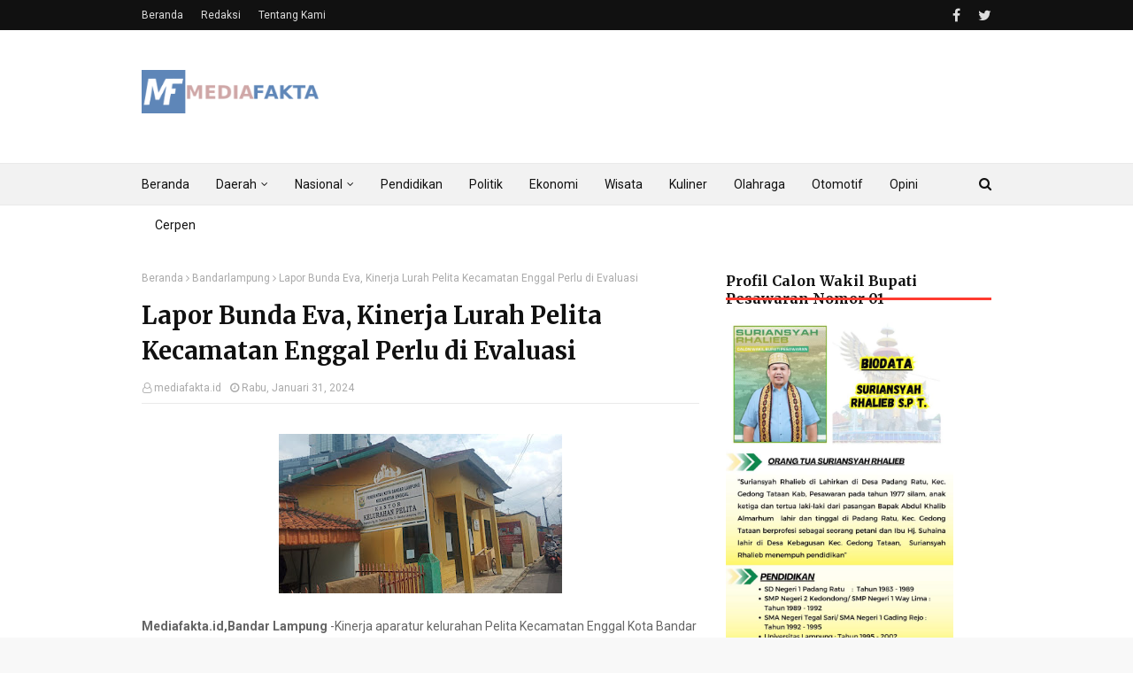

--- FILE ---
content_type: text/html; charset=UTF-8
request_url: https://www.mediafakta.id/2024/01/maju-nyaleg-toni-mahasansh-berkomitmen.html
body_size: 33408
content:
<!DOCTYPE html>
<html class='ltr' dir='ltr' xmlns='http://www.w3.org/1999/xhtml' xmlns:b='http://www.google.com/2005/gml/b' xmlns:data='http://www.google.com/2005/gml/data' xmlns:expr='http://www.google.com/2005/gml/expr'>
<head>
<meta content='width=device-width, initial-scale=1, minimum-scale=1, maximum-scale=1' name='viewport'/>
<script async='async' data-ad-client='ca-pub-3128779464042803' src='https://pagead2.googlesyndication.com/pagead/js/adsbygoogle.js'></script>
<script async='async' src='https://cdn.onesignal.com/sdks/OneSignalSDK.js'></script>
<script>
      var OneSignal = window.OneSignal || [];
      OneSignal.push(function() {
        OneSignal.init({
          appId: "9c58c967-4d3f-40de-82a7-adebd653a213",
        });
      });
    </script>
<title>Maju Nyaleg Toni Mahasan,S.H Berkomitmen Perjuangkan Para Petani </title>
<meta content='text/html; charset=UTF-8' http-equiv='Content-Type'/>
<!-- Chrome, Firefox OS and Opera -->
<meta content='#f8f8f8' name='theme-color'/>
<!-- Windows Phone -->
<meta content='#f8f8f8' name='msapplication-navbutton-color'/>
<meta content='blogger' name='generator'/>
<link href='https://www.mediafakta.id/favicon.ico' rel='icon' type='image/x-icon'/>
<link href='https://www.mediafakta.id/2024/01/maju-nyaleg-toni-mahasansh-berkomitmen.html' rel='canonical'/>
<link rel="alternate" type="application/atom+xml" title="Media Fakta - Atom" href="https://www.mediafakta.id/feeds/posts/default" />
<link rel="alternate" type="application/rss+xml" title="Media Fakta - RSS" href="https://www.mediafakta.id/feeds/posts/default?alt=rss" />
<link rel="service.post" type="application/atom+xml" title="Media Fakta - Atom" href="https://www.blogger.com/feeds/4299194398492461637/posts/default" />

<link rel="alternate" type="application/atom+xml" title="Media Fakta - Atom" href="https://www.mediafakta.id/feeds/1351432756873273920/comments/default" />
<!--Can't find substitution for tag [blog.ieCssRetrofitLinks]-->
<link href='https://blogger.googleusercontent.com/img/b/R29vZ2xl/AVvXsEilqYq8HYiAQkcWOcNkQSXio7ViUgiUkL2wWp8fWXlV1LZwnvzBWJedkjnvRHh7xC-_eXRo63qw4MmrF1jRay5gD_M0W4M-lIyG6T7tthkz4ULEDVXU1OUIFKTELFL9vjga21RYGOG6_zgkgfrWh9Ua_0daM83WLNC7xiuVia4WJowoTXadSqJk_R1AFgb_/s320/IMG-20240130-WA0113.jpg' rel='image_src'/>
<meta content='https://www.mediafakta.id/2024/01/maju-nyaleg-toni-mahasansh-berkomitmen.html' property='og:url'/>
<meta content='Maju Nyaleg Toni Mahasan,S.H Berkomitmen Perjuangkan Para Petani ' property='og:title'/>
<meta content='Mediafakta.id,Pesawaran  - Dengan niatan tulus  untuk memperjuangkan nasib para Petani di Kabupaten Pesawaran salah satu  calon legislatif (...' property='og:description'/>
<meta content='https://blogger.googleusercontent.com/img/b/R29vZ2xl/AVvXsEilqYq8HYiAQkcWOcNkQSXio7ViUgiUkL2wWp8fWXlV1LZwnvzBWJedkjnvRHh7xC-_eXRo63qw4MmrF1jRay5gD_M0W4M-lIyG6T7tthkz4ULEDVXU1OUIFKTELFL9vjga21RYGOG6_zgkgfrWh9Ua_0daM83WLNC7xiuVia4WJowoTXadSqJk_R1AFgb_/w1200-h630-p-k-no-nu/IMG-20240130-WA0113.jpg' property='og:image'/>
<!-- Fonts -->
<link href='//fonts.googleapis.com/css?family=Roboto:400,400i,500,500i,700,700i|Merriweather:400,400i,700,700i' media='all' rel='stylesheet' type='text/css'/>
<link href='https://stackpath.bootstrapcdn.com/font-awesome/4.7.0/css/font-awesome.min.css' rel='stylesheet'/>
<!-- CSS -->
<style type='text/css'>@font-face{font-family:'Roboto';font-style:normal;font-weight:400;font-stretch:100%;font-display:swap;src:url(//fonts.gstatic.com/s/roboto/v50/KFOMCnqEu92Fr1ME7kSn66aGLdTylUAMQXC89YmC2DPNWubEbVmZiAr0klQmz24O0g.woff2)format('woff2');unicode-range:U+0460-052F,U+1C80-1C8A,U+20B4,U+2DE0-2DFF,U+A640-A69F,U+FE2E-FE2F;}@font-face{font-family:'Roboto';font-style:normal;font-weight:400;font-stretch:100%;font-display:swap;src:url(//fonts.gstatic.com/s/roboto/v50/KFOMCnqEu92Fr1ME7kSn66aGLdTylUAMQXC89YmC2DPNWubEbVmQiAr0klQmz24O0g.woff2)format('woff2');unicode-range:U+0301,U+0400-045F,U+0490-0491,U+04B0-04B1,U+2116;}@font-face{font-family:'Roboto';font-style:normal;font-weight:400;font-stretch:100%;font-display:swap;src:url(//fonts.gstatic.com/s/roboto/v50/KFOMCnqEu92Fr1ME7kSn66aGLdTylUAMQXC89YmC2DPNWubEbVmYiAr0klQmz24O0g.woff2)format('woff2');unicode-range:U+1F00-1FFF;}@font-face{font-family:'Roboto';font-style:normal;font-weight:400;font-stretch:100%;font-display:swap;src:url(//fonts.gstatic.com/s/roboto/v50/KFOMCnqEu92Fr1ME7kSn66aGLdTylUAMQXC89YmC2DPNWubEbVmXiAr0klQmz24O0g.woff2)format('woff2');unicode-range:U+0370-0377,U+037A-037F,U+0384-038A,U+038C,U+038E-03A1,U+03A3-03FF;}@font-face{font-family:'Roboto';font-style:normal;font-weight:400;font-stretch:100%;font-display:swap;src:url(//fonts.gstatic.com/s/roboto/v50/KFOMCnqEu92Fr1ME7kSn66aGLdTylUAMQXC89YmC2DPNWubEbVnoiAr0klQmz24O0g.woff2)format('woff2');unicode-range:U+0302-0303,U+0305,U+0307-0308,U+0310,U+0312,U+0315,U+031A,U+0326-0327,U+032C,U+032F-0330,U+0332-0333,U+0338,U+033A,U+0346,U+034D,U+0391-03A1,U+03A3-03A9,U+03B1-03C9,U+03D1,U+03D5-03D6,U+03F0-03F1,U+03F4-03F5,U+2016-2017,U+2034-2038,U+203C,U+2040,U+2043,U+2047,U+2050,U+2057,U+205F,U+2070-2071,U+2074-208E,U+2090-209C,U+20D0-20DC,U+20E1,U+20E5-20EF,U+2100-2112,U+2114-2115,U+2117-2121,U+2123-214F,U+2190,U+2192,U+2194-21AE,U+21B0-21E5,U+21F1-21F2,U+21F4-2211,U+2213-2214,U+2216-22FF,U+2308-230B,U+2310,U+2319,U+231C-2321,U+2336-237A,U+237C,U+2395,U+239B-23B7,U+23D0,U+23DC-23E1,U+2474-2475,U+25AF,U+25B3,U+25B7,U+25BD,U+25C1,U+25CA,U+25CC,U+25FB,U+266D-266F,U+27C0-27FF,U+2900-2AFF,U+2B0E-2B11,U+2B30-2B4C,U+2BFE,U+3030,U+FF5B,U+FF5D,U+1D400-1D7FF,U+1EE00-1EEFF;}@font-face{font-family:'Roboto';font-style:normal;font-weight:400;font-stretch:100%;font-display:swap;src:url(//fonts.gstatic.com/s/roboto/v50/KFOMCnqEu92Fr1ME7kSn66aGLdTylUAMQXC89YmC2DPNWubEbVn6iAr0klQmz24O0g.woff2)format('woff2');unicode-range:U+0001-000C,U+000E-001F,U+007F-009F,U+20DD-20E0,U+20E2-20E4,U+2150-218F,U+2190,U+2192,U+2194-2199,U+21AF,U+21E6-21F0,U+21F3,U+2218-2219,U+2299,U+22C4-22C6,U+2300-243F,U+2440-244A,U+2460-24FF,U+25A0-27BF,U+2800-28FF,U+2921-2922,U+2981,U+29BF,U+29EB,U+2B00-2BFF,U+4DC0-4DFF,U+FFF9-FFFB,U+10140-1018E,U+10190-1019C,U+101A0,U+101D0-101FD,U+102E0-102FB,U+10E60-10E7E,U+1D2C0-1D2D3,U+1D2E0-1D37F,U+1F000-1F0FF,U+1F100-1F1AD,U+1F1E6-1F1FF,U+1F30D-1F30F,U+1F315,U+1F31C,U+1F31E,U+1F320-1F32C,U+1F336,U+1F378,U+1F37D,U+1F382,U+1F393-1F39F,U+1F3A7-1F3A8,U+1F3AC-1F3AF,U+1F3C2,U+1F3C4-1F3C6,U+1F3CA-1F3CE,U+1F3D4-1F3E0,U+1F3ED,U+1F3F1-1F3F3,U+1F3F5-1F3F7,U+1F408,U+1F415,U+1F41F,U+1F426,U+1F43F,U+1F441-1F442,U+1F444,U+1F446-1F449,U+1F44C-1F44E,U+1F453,U+1F46A,U+1F47D,U+1F4A3,U+1F4B0,U+1F4B3,U+1F4B9,U+1F4BB,U+1F4BF,U+1F4C8-1F4CB,U+1F4D6,U+1F4DA,U+1F4DF,U+1F4E3-1F4E6,U+1F4EA-1F4ED,U+1F4F7,U+1F4F9-1F4FB,U+1F4FD-1F4FE,U+1F503,U+1F507-1F50B,U+1F50D,U+1F512-1F513,U+1F53E-1F54A,U+1F54F-1F5FA,U+1F610,U+1F650-1F67F,U+1F687,U+1F68D,U+1F691,U+1F694,U+1F698,U+1F6AD,U+1F6B2,U+1F6B9-1F6BA,U+1F6BC,U+1F6C6-1F6CF,U+1F6D3-1F6D7,U+1F6E0-1F6EA,U+1F6F0-1F6F3,U+1F6F7-1F6FC,U+1F700-1F7FF,U+1F800-1F80B,U+1F810-1F847,U+1F850-1F859,U+1F860-1F887,U+1F890-1F8AD,U+1F8B0-1F8BB,U+1F8C0-1F8C1,U+1F900-1F90B,U+1F93B,U+1F946,U+1F984,U+1F996,U+1F9E9,U+1FA00-1FA6F,U+1FA70-1FA7C,U+1FA80-1FA89,U+1FA8F-1FAC6,U+1FACE-1FADC,U+1FADF-1FAE9,U+1FAF0-1FAF8,U+1FB00-1FBFF;}@font-face{font-family:'Roboto';font-style:normal;font-weight:400;font-stretch:100%;font-display:swap;src:url(//fonts.gstatic.com/s/roboto/v50/KFOMCnqEu92Fr1ME7kSn66aGLdTylUAMQXC89YmC2DPNWubEbVmbiAr0klQmz24O0g.woff2)format('woff2');unicode-range:U+0102-0103,U+0110-0111,U+0128-0129,U+0168-0169,U+01A0-01A1,U+01AF-01B0,U+0300-0301,U+0303-0304,U+0308-0309,U+0323,U+0329,U+1EA0-1EF9,U+20AB;}@font-face{font-family:'Roboto';font-style:normal;font-weight:400;font-stretch:100%;font-display:swap;src:url(//fonts.gstatic.com/s/roboto/v50/KFOMCnqEu92Fr1ME7kSn66aGLdTylUAMQXC89YmC2DPNWubEbVmaiAr0klQmz24O0g.woff2)format('woff2');unicode-range:U+0100-02BA,U+02BD-02C5,U+02C7-02CC,U+02CE-02D7,U+02DD-02FF,U+0304,U+0308,U+0329,U+1D00-1DBF,U+1E00-1E9F,U+1EF2-1EFF,U+2020,U+20A0-20AB,U+20AD-20C0,U+2113,U+2C60-2C7F,U+A720-A7FF;}@font-face{font-family:'Roboto';font-style:normal;font-weight:400;font-stretch:100%;font-display:swap;src:url(//fonts.gstatic.com/s/roboto/v50/KFOMCnqEu92Fr1ME7kSn66aGLdTylUAMQXC89YmC2DPNWubEbVmUiAr0klQmz24.woff2)format('woff2');unicode-range:U+0000-00FF,U+0131,U+0152-0153,U+02BB-02BC,U+02C6,U+02DA,U+02DC,U+0304,U+0308,U+0329,U+2000-206F,U+20AC,U+2122,U+2191,U+2193,U+2212,U+2215,U+FEFF,U+FFFD;}</style>
<style id='page-skin-1' type='text/css'><!--
/*
-----------------------------------------------
Template Style
Name:        MediaFakta
Version:     Released Version
Author:      MediaFakta
Author Url:  http://www.mediafakta.id/
----------------------------------------------- */
a,abbr,acronym,address,applet,b,big,blockquote,body,caption,center,cite,code,dd,del,dfn,div,dl,dt,em,fieldset,font,form,h1,h2,h3,h4,h5,h6,html,i,iframe,img,ins,kbd,label,legend,li,object,p,pre,q,s,samp,small,span,strike,strong,sub,sup,table,tbody,td,tfoot,th,thead,tr,tt,u,ul,var{padding:0;border:0;outline:0;vertical-align:baseline;background:0 0;text-decoration:none}form,textarea,input,button{-webkit-appearance:none;-moz-appearance:none;appearance:none;border-radius:0}dl,ul{list-style-position:inside;font-weight:400;list-style:none}ul li{list-style:none}caption,th{text-align:center}img{border:none;position:relative}a,a:visited{text-decoration:none}.clearfix{clear:both}.section,.widget,.widget ul{margin:0;padding:0}a{color:#ff3b30}a img{border:0}abbr{text-decoration:none}.CSS_LIGHTBOX{z-index:999999!important}.separator a{clear:none!important;float:none!important;margin-left:0!important;margin-right:0!important}#navbar-iframe,.widget-item-control,a.quickedit,.home-link,.feed-links{display:none!important}.center{display:table;margin:0 auto;position:relative}.widget > h2,.widget > h3{display:none}body{background:#f8f8f8 url() repeat fixed top left;background-color:#f8f8f8;font-family:'Roboto',sans-serif;font-size:14px;font-weight:400;color:#656565;word-wrap:break-word;margin:0;padding:0}#outer-wrapper{max-width:none;margin:0 auto;background-color:#fff;box-shadow:0 0 5px rgba(0,0,0,.1)}.row{width:960px}#content-wrapper{margin:30px auto 0;overflow:hidden}#content-wrapper > .container{margin:0 -15px}#main-wrapper{float:left;overflow:hidden;width:66.66666667%;box-sizing:border-box;word-wrap:break-word;padding:0 15px;margin:0}#sidebar-wrapper{float:right;overflow:hidden;width:33.33333333%;box-sizing:border-box;word-wrap:break-word;padding:0 15px}.post-image-wrap{position:relative;display:block}.post-image-link,.about-author .avatar-container,.comments .avatar-image-container{background-color:#f9f9f9;color:transparent!important}.post-thumb{display:block;position:relative;width:100%;height:100%;object-fit:cover;z-index:1;transition:transform .25s ease}.post-image-link:hover .post-thumb,.post-image-wrap:hover .post-image-link .post-thumb,.hot-item-inner:hover .post-image-link .post-thumb{transform:scale(1.03)}h1,h2,h3,h4,h5,h6{font-family:'Merriweather',sans-serif}.post-title a{display:block}#top-bar{width:100%;height:34px;background-color:#111111;overflow:hidden;margin:0}#top-bar .container{margin:0 auto}.top-bar-nav{position:relative;float:left;display:block}.top-bar-nav .widget > .widget-title{display:none}.top-bar-nav ul li{float:left}.top-bar-nav ul li > a{height:34px;display:block;color:#ddd;font-size:12px;font-weight:400;line-height:34px;margin:0 10px 0 0;padding:0 5px;transition:color .17s}.top-bar-nav ul li:first-child > a{padding:0 5px 0 0}.top-bar-nav ul > li:hover > a{color:#ff3b30}.top-bar-social{position:relative;float:right;display:block}.top-bar-social .widget > .widget-title{display:none}.top-bar-social ul > li{float:left;display:inline-block}.top-bar-social ul > li > a{line-height:34px;display:block;color:#ddd;text-decoration:none;font-size:16px;text-align:center;padding:0 5px;margin:0 0 0 10px;transition:color .17s}.top-bar-social ul > li:last-child > a{padding:0 0 0 5px}.top-bar-social ul > li:hover > a{color:#ff3b30}.social a:before{display:inline-block;font-family:FontAwesome;font-style:normal;font-weight:400}.social .facebook a:before{content:"\f09a"}.social .twitter a:before{content:"\f099"}.social .gplus a:before{content:"\f0d5"}.social .rss a:before{content:"\f09e"}.social .youtube a:before{content:"\f16a"}.social .skype a:before{content:"\f17e"}.social .stumbleupon a:before{content:"\f1a4"}.social .tumblr a:before{content:"\f173"}.social .vk a:before{content:"\f189"}.social .stack-overflow a:before{content:"\f16c"}.social .github a:before{content:"\f09b"}.social .linkedin a:before{content:"\f0e1"}.social .dribbble a:before{content:"\f17d"}.social .soundcloud a:before{content:"\f1be"}.social .behance a:before{content:"\f1b4"}.social .digg a:before{content:"\f1a6"}.social .instagram a:before{content:"\f16d"}.social .pinterest a:before{content:"\f0d2"}.social .twitch a:before{content:"\f1e8"}.social .delicious a:before{content:"\f1a5"}.social .codepen a:before{content:"\f1cb"}.social .reddit a:before{content:"\f1a1"}.social .whatsapp a:before{content:"\f232"}.social .snapchat a:before{content:"\f2ac"}.social .email a:before{content:"\f0e0"}.social .external-link a:before{content:"\f35d"}.social-color .facebook a{background-color:#3b5999}.social-color .twitter a{background-color:#00acee}.social-color .gplus a{background-color:#db4a39}.social-color .youtube a{background-color:#db4a39}.social-color .instagram a{background:linear-gradient(15deg,#ffb13d,#dd277b,#4d5ed4)}.social-color .pinterest a{background-color:#ca2127}.social-color .dribbble a{background-color:#ea4c89}.social-color .linkedin a{background-color:#0077b5}.social-color .tumblr a{background-color:#365069}.social-color .twitch a{background-color:#6441a5}.social-color .rss a{background-color:#ffc200}.social-color .skype a{background-color:#00aff0}.social-color .stumbleupon a{background-color:#eb4823}.social-color .vk a{background-color:#4a76a8}.social-color .stack-overflow a{background-color:#f48024}.social-color .github a{background-color:#24292e}.social-color .soundcloud a{background:linear-gradient(#ff7400,#ff3400)}.social-color .behance a{background-color:#191919}.social-color .digg a{background-color:#1b1a19}.social-color .delicious a{background-color:#0076e8}.social-color .codepen a{background-color:#000}.social-color .reddit a{background-color:#ff4500}.social-color .whatsapp a{background-color:#3fbb50}.social-color .snapchat a{background-color:#ffe700}.social-color .email a{background-color:#888}.social-color .external-link a{background-color:#111111}.social-text .facebook a:after{content:"Facebook"}.social-text .twitter a:after{content:"Twitter"}.social-text .gplus a:after{content:"Google Plus"}.social-text .rss a:after{content:"Rss"}.social-text .youtube a:after{content:"YouTube"}.social-text .skype a:after{content:"Skype"}.social-text .stumbleupon a:after{content:"StumbleUpon"}.social-text .tumblr a:after{content:"Tumblr"}.social-text .vk a:after{content:"VKontakte"}.social-text .stack-overflow a:after{content:"Stack Overflow"}.social-text .github a:after{content:"Github"}.social-text .linkedin a:after{content:"LinkedIn"}.social-text .dribbble a:after{content:"Dribbble"}.social-text .soundcloud a:after{content:"SoundCloud"}.social-text .behance a:after{content:"Behance"}.social-text .digg a:after{content:"Digg"}.social-text .instagram a:after{content:"Instagram"}.social-text .pinterest a:after{content:"Pinterest"}.social-text .twitch a:after{content:"Twitch"}.social-text .delicious a:after{content:"Delicious"}.social-text .codepen a:after{content:"CodePen"}.social-text .flipboard a:after{content:"Flipboard"}.social-text .reddit a:after{content:"Reddit"}.social-text .whatsapp a:after{content:"Whatsapp"}.social-text .messenger a:after{content:"Messenger"}.social-text .snapchat a:after{content:"Snapchat"}.social-text .email a:after{content:"Email"}.social-text .external-link a:after{content:"WebSite"}#header-wrap{position:relative;margin:0}.header-header{background-color:#fff;width:100%;height:90px;position:relative;overflow:hidden;padding:30px 0}.header-header .container{position:relative;margin:0 auto;padding:0}.header-logo{position:relative;float:left;width:auto;max-width:200px;max-height:60px;margin:0;padding:15px 0}.header-logo .header-image-wrapper{display:block}.header-logo img{max-width:100%;max-height:60px;margin:0}.header-logo h1{color:#111111;font-size:36px;line-height:60px;margin:0}.header-logo p{font-size:12px;margin:5px 0 0}.header-ads{position:relative;float:right}.header-ads .widget > .widget-title{display:none}.header-ads .widget{max-width:100%}.header-ads .widget .widget-content{width:728px;max-width:100%;max-height:90px;line-height:1}.header-menu{position:relative;width:100%;height:48px;background-color:#f2f2f2;z-index:10;font-size:13px;box-sizing:border-box;margin:0;border-top:1px solid #eaeaea;border-bottom:1px solid #eaeaea}.header-menu .container{position:relative;margin:0 auto;padding:0}#main-menu .widget,#main-menu .widget > .widget-title{display:none}#main-menu .show-menu{display:block}#main-menu{position:relative;height:46px;z-index:15}#main-menu ul > li{float:left;position:relative;margin:0;padding:0;transition:background .17s}#main-menu ul > li > a{position:relative;color:#111111;font-size:14px;font-weight:400;line-height:46px;display:inline-block;margin:0;padding:0 15px;transition:color .17s ease}#main-menu #main-menu-nav > li:first-child > a{padding-left:0}#main-menu ul > li:hover > a{color:#ff3b30}#main-menu ul > li > ul{position:absolute;float:left;left:0;top:46px;width:180px;background-color:#fff;z-index:99999;margin-top:0;padding:0;border:1px solid #eaeaea;box-shadow:0 1px 0 0 #eaeaea;visibility:hidden;opacity:0}#main-menu ul > li > ul > li > ul{position:absolute;float:left;top:0;left:100%;margin:-1px 0 0}#main-menu ul > li > ul > li{display:block;float:none;position:relative}#main-menu ul > li > ul > li a{display:block;height:36px;font-size:13px;color:#777;line-height:36px;box-sizing:border-box;margin:0;padding:0 15px;border:0;border-bottom:1px solid #eaeaea;transition:all .17s ease}#main-menu ul > li > ul > li:hover > a{color:#ff3b30}#main-menu ul > li > ul > li:last-child a{border-bottom:0}#main-menu ul > li.has-sub > a:after{content:'\f107';float:right;font-family:FontAwesome;font-size:12px;font-weight:400;margin:0 0 0 5px}#main-menu ul > li > ul > li.has-sub > a:after{content:'\f105';float:right;margin:0}#main-menu .mega-menu{position:static!important}#main-menu .mega-menu > ul{width:100%;box-sizing:border-box;padding:20px 10px}#main-menu .mega-menu > ul.mega-menu-inner{overflow:hidden}#main-menu ul > li:hover > ul,#main-menu ul > li > ul > li:hover > ul{visibility:visible;opacity:1}#main-menu ul ul{transition:all .25s ease}.mega-menu-inner .mega-item{float:left;width:25%;box-sizing:border-box;padding:0 10px}.mega-menu-inner .mega-content{position:relative;width:100%;overflow:hidden;padding:0}.mega-content .post-image-wrap{width:100%;height:140px}.mega-content .post-image-link{width:100%;height:100%;z-index:1;display:block;position:relative;overflow:hidden;padding:0}.mega-content .post-title{position:relative;font-size:14px;font-weight:700;line-height:1.5em;margin:7px 0 5px;padding:0}.mega-content .post-title a{display:block;color:#111111;transition:color .17s}.mega-content .post-title a:hover{color:#ff3b30}.mega-content .post-meta{font-size:11px}.no-posts{float:left;width:100%;height:100px;line-height:100px;text-align:center}.mega-menu .no-posts{line-height:60px;color:#111111}.show-search,.hide-search{position:absolute;right:0;top:0;display:block;width:36px;height:46px;line-height:46px;z-index:20;color:#111111;font-size:15px;text-align:right;cursor:pointer;padding:0;transition:color .17s ease}.show-search:before{content:"\f002";font-family:FontAwesome;font-weight:400}.hide-search:before{content:"\f00d";font-family:FontAwesome;font-weight:400}.show-search:hover,.hide-search:hover{color:#ff3b30}#nav-search{display:none;position:absolute;left:0;top:0;width:100%;height:46px;z-index:99;background-color:#f2f2f2;box-sizing:border-box;padding:0}#nav-search .search-form{width:100%;height:46px;background-color:rgba(0,0,0,0);line-height:46px;overflow:hidden;padding:0}#nav-search .search-input{width:100%;height:46px;font-family:inherit;color:#111111;margin:0;padding:0 46px 0 0;background-color:rgba(0,0,0,0);font-size:13px;font-weight:400;outline:none;box-sizing:border-box;border:0}#mobile-logo .widget > .widget-title > h3{display:none}.mobile-header{display:none;position:relative;float:left;width:100%;height:50px;background-color:#111111;z-index:1010}.mobile-header .logo-content{position:relative;float:left;display:block;width:100%;height:50px;text-align:center;z-index:2}.mobile-header .logo-content > a{height:30px;display:inline-block;padding:10px 0}.mobile-header .logo-content > a > img{height:30px}.mobile-header .logo-content > h3{font-size:20px;height:30px;line-height:30px;margin:10px 0 0}.mobile-header .logo-content > h3 > a{color:#fff}.mobile-search-form{position:absolute;display:none;z-index:4;background-color:#111111;width:100%;height:50px;left:0;top:0}.mobile-search-form .mobile-search-input{background-color:#111111;display:block;width:calc(100% - 50px);height:50px;font-family:inherit;font-size:13px;font-weight:400;color:#fff;box-sizing:border-box;padding:0 20px;border:0}.mobile-search-form{position:absolute;display:none;z-index:4;background-color:#111111;width:100%;height:50px;left:0;top:0}.mobile-search-form .mobile-search-input{background-color:#111111;display:block;width:calc(100% - 50px);height:50px;font-size:13px;font-weight:400;color:#fff;box-sizing:border-box;padding:0 20px;border:0}.overlay{display:none;position:fixed;top:0;left:0;right:0;bottom:0;z-index:990;background:rgba(255,255,255,0.8)}.slide-menu-toggle,.show-mobile-search,.hide-mobile-search{position:absolute;line-height:50px;height:50px;width:50px;top:0;left:0;font-family:FontAwesome;color:#fff;font-size:18px;font-weight:400;text-align:center;cursor:pointer;z-index:4;padding:0}.slide-menu-toggle{border-right:1px solid rgba(255,255,255,0.08)}.show-mobile-search,.hide-mobile-search{border-left:1px solid rgba(255,255,255,0.08);left:auto;right:0}.slide-menu-toggle:before{content:"\f0c9"}.nav-active .slide-menu-toggle:before{content:"\f00d"}.show-mobile-search:before{content:"\f002"}.hide-mobile-search:before{content:"\f00d"}.mobile-menu{position:relative;float:left;width:100%;background-color:#111111;box-sizing:border-box;padding:20px;border-top:1px solid rgba(255,255,255,0.08);visibility:hidden;opacity:0;transform-origin:0 0;transform:scaleY(0);transition:all .17s ease}.nav-active .mobile-menu{visibility:visible;opacity:1;transform:scaleY(1)}.mobile-menu > ul{margin:0}.mobile-menu .m-sub{display:none;padding:0}.mobile-menu ul li{position:relative;display:block;overflow:hidden;float:left;width:100%;font-size:14px;line-height:38px;margin:0;padding:0;border-top:1px solid rgba(255,255,255,0.01)}.mobile-menu > ul > li{font-weight:400}.mobile-menu > ul li ul{overflow:hidden}.mobile-menu > ul > li:first-child{border-top:0}.mobile-menu ul li a{color:#fff;padding:0;display:block;transition:all .17s ease}.mobile-menu ul li.has-sub .submenu-toggle{position:absolute;top:0;right:0;color:#fff;cursor:pointer}.mobile-menu ul li.has-sub .submenu-toggle:after{content:'\f105';font-family:FontAwesome;font-weight:400;float:right;width:34px;font-size:16px;text-align:center;transition:all .17s ease}.mobile-menu ul li.has-sub.show > .submenu-toggle:after{transform:rotate(90deg)}.mobile-menu > ul > li > ul > li a{font-size:13px}.mobile-menu > ul > li > ul > li > a{color:#fff;opacity:.7;padding:0 0 0 15px}.mobile-menu > ul > li > ul > li > ul > li > a{color:#fff;opacity:.7;padding:0 0 0 30px}.mobile-menu ul > li > .submenu-toggle:hover{color:#ff3b30}.post-meta{display:block;overflow:hidden;color:#aaa;font-size:12px;font-weight:400;padding:0 1px}.post-meta .post-author,.post-meta .post-date{float:left;margin:0 10px 0 0}.post-meta .post-date{text-transform:capitalize}.post-meta a{color:#aaa;transition:color .17s}.post-meta a:hover{color:#ff3b30}.post-meta span:before{font-family:FontAwesome;font-weight:400;margin:0 3px 0 0}.post-meta .post-author:before{content:'\f2c0'}.post-meta .post-date:before{content:'\f017'}#hot-wrapper{margin:0 auto}#hot-section .widget,#hot-section .widget > .widget-title{display:none}#hot-section .show-hot{display:block!important}#hot-section .show-hot .widget-content{position:relative;overflow:hidden;height:320px;margin:30px 0 0}.hot-loader{position:relative;height:100%;overflow:hidden;display:block}.hot-loader:after{content:'';position:absolute;top:50%;left:50%;width:26px;height:26px;margin:-15px 0 0 -15px;border:2px solid #eaeaea;border-right-color:#ff3b30;border-radius:100%;animation:spinner .8s infinite linear;transform-origin:center}@-webkit-keyframes spinner {0%{-webkit-transform:rotate(0deg);transform:rotate(0deg)}to{-webkit-transform:rotate(1turn);transform:rotate(1turn)}}@keyframes spinner {0%{-webkit-transform:rotate(0deg);transform:rotate(0deg)}to{-webkit-transform:rotate(1turn);transform:rotate(1turn)}}ul.hot-posts{position:relative;overflow:hidden;height:320px;margin:0 -5px}.hot-posts .hot-item{position:relative;float:left;width:26%;height:155px;overflow:hidden;box-sizing:border-box;padding:0 5px}.hot-posts .item-0{width:48%;height:320px}.hot-posts .item-1{height:320px}.hot-posts .item-2{margin:0 0 10px}.hot-item-inner{position:relative;float:left;width:100%;height:100%;overflow:hidden;display:block}.hot-posts .post-image-link{width:100%;height:100%;position:relative;overflow:hidden;display:block}.hot-posts .post-image-link:after{content:'';position:absolute;top:0;left:0;right:0;bottom:0;background:linear-gradient(45deg,#292484 0,#dc4225 100%);z-index:2;opacity:.6;display:block}.hot-posts .item-1 .post-image-link:after{background:linear-gradient(45deg,#1a2980 0,#26d0ce 100%)}.hot-posts .item-2 .post-image-link:after{background:linear-gradient(45deg,#e0be00 0,#dc4225 100%)}.hot-posts .item-3 .post-image-link:after{background:linear-gradient(45deg,#1d976c 0,#3cf93d 100%)}.hot-posts .post-info{position:absolute;bottom:0;left:0;width:100%;background-image:linear-gradient(rgba(0,0,0,0),rgba(0,0,0,0.1));overflow:hidden;z-index:5;box-sizing:border-box;padding:25px 15px 15px}.hot-posts .post-tag{position:relative;display:inline-block;top:0;left:0;background-color:rgba(0,0,0,0);line-height:16px;box-sizing:border-box;border:1px solid #fff}.hot-posts .post-title{font-size:14px;font-weight:700;display:block;line-height:1.5em;margin:8px 0 7px}.hot-posts .item-0 .post-title{font-size:21px}.hot-posts .post-title a{color:#fff;display:block}.hot-posts .post-meta{font-size:11px;color:#f0f0f0}.show-hot .no-posts{position:absolute;top:calc(50% - 50px);left:0;width:100%}.queryMessage{overflow:hidden;background-color:#f2f2f2;color:#111111;font-size:13px;font-weight:400;padding:8px 10px;margin:0 0 25px}.queryMessage .query-info{margin:0 5px}.queryMessage .search-query,.queryMessage .search-label{font-weight:700;text-transform:uppercase}.queryMessage .search-query:before,.queryMessage .search-label:before{content:"\201c"}.queryMessage .search-query:after,.queryMessage .search-label:after{content:"\201d"}.queryMessage a.show-more{float:right;color:#ff3b30;text-decoration:underline;transition:opacity .17s}.queryMessage a.show-more:hover{opacity:.8}.queryEmpty{font-size:13px;font-weight:400;padding:10px 0;margin:0 0 25px;text-align:center}.title-wrap,.featured-posts .widget-title{position:relative;float:left;width:100%;height:29px;display:block;margin:0 0 20px;border-bottom:3px solid #eaeaea}.title-wrap > h3,.featured-posts .widget-title > h3{position:relative;float:left;height:32px;font-size:16px;color:#111111;margin:0}.title-wrap > h3:after,.featured-posts .widget-title > h3:after{content:'';position:absolute;left:0;bottom:0;height:3px;width:100%;background-color:#ff3b30;margin:0}a.view-all{float:right;font-size:13px;line-height:29px;color:#888;transition:color .17s ease}a.view-all:hover{color:#ff3b30}a.view-all:after{content:"\f105";float:right;font-weight:400;font-family:FontAwesome;margin:0 0 0 3px;transition:color .17s}.featured-posts > .widget{display:none;position:relative;float:left;width:100%;margin:0 0 30px}.featured-posts > .show-widget{display:block}.feat-big li{position:relative;float:right;width:calc(50% - 20px);overflow:hidden;margin:20px 0 0}.feat-big .item-0{float:left;width:calc(50% - 10px);margin:0}.feat-big .item-1{margin:0}.feat-big .feat-inner{position:relative;float:left;width:100%;overflow:hidden}.feat-big .post-image-link{position:relative;float:left;width:75px;height:65px;display:block;overflow:hidden;margin:0 12px 0 0}.feat-big .feat-inner .post-image-link{width:100%;height:180px;margin:0 0 13px}.feat-big .post-title{overflow:hidden;font-size:13px;font-weight:700;line-height:1.5em;margin:0 0 5px}.feat-big .item-big .post-info{float:left;overflow:hidden}.feat-big .item-small .post-info{overflow:hidden}.feat-big .item-0 .post-title{font-size:18px;margin:0 0 10px}.feat-big .post-title a{color:#111111;transition:color .17s ease}.feat-big .post-title a:hover{color:#ff3b30}.feat-big .item-small .post-meta{font-size:11px}.featured-posts > .col-width{width:calc(50% - 15px)}.featured-posts > .col-right{float:right}.feat-col li{position:relative;float:left;width:100%;overflow:hidden;margin:20px 0 0}.feat-col .item-0{margin:0}.feat-col .feat-inner{position:relative;float:left;width:100%;overflow:hidden}.feat-col .post-image-link{position:relative;float:left;width:75px;height:65px;display:block;overflow:hidden;margin:0 12px 0 0}.feat-col .feat-inner .post-image-link{width:100%;height:180px;margin:0 0 13px}.feat-col .post-title{overflow:hidden;font-size:13px;font-weight:700;line-height:1.5em;margin:0 0 5px}.feat-col .item-big .post-info{float:left;width:100%}.feat-col .item-small .post-info{overflow:hidden}.feat-col .item-0 .post-title{font-size:18px;margin:0 0 10px}.feat-col .post-title a{color:#111111;transition:color .17s ease}.feat-col .post-title a:hover{color:#ff3b30}.feat-col .item-small .post-meta{font-size:11px}.grid-small li{position:relative;display:inline-block;vertical-align:top;width:calc(33.33333333% - 40px / 3);overflow:hidden;margin:20px 0 0 20px}.grid-small li:nth-child(3n+1){margin:20px 0 0}.grid-small li.item-0{margin:0}.grid-small li.item-1,.grid-small li.item-2{margin:0 0 0 20px}.grid-small .post-image-link{position:relative;float:left;width:100%;height:120px;display:block;overflow:hidden;margin:0 0 7px}.grid-small .post-title{overflow:hidden;font-size:14px;font-weight:700;line-height:1.5em;margin:0 0 5px}.grid-small .post-info{float:left}.grid-small .post-title a{color:#111111;transition:color .17s ease}.grid-small .post-title a:hover{color:#ff3b30}.grid-small .post-meta{font-size:11px}ul.grid-big{margin:0 -15px}.grid-big li{position:relative;float:left;width:50%;overflow:hidden;box-sizing:border-box;padding:0 15px;margin:30px 0 0}.grid-big li.item-0,.grid-big li.item-1{margin:0}.grid-big .feat-inner{position:relative;float:left;width:100%;overflow:hidden}.grid-big .post-image-link{position:relative;float:left;width:100%;height:180px;display:block;overflow:hidden;margin:0 0 13px}.grid-big .post-title{overflow:hidden;font-size:18px;font-weight:700;line-height:1.5em;margin:0 0 10px}.grid-big .post-info{float:left;width:100%}.grid-big .post-title a{color:#111111;transition:color .17s ease}.grid-big .post-title a:hover{color:#ff3b30}.feat-list li{position:relative;float:left;width:100%;overflow:hidden;margin:30px 0 0}.feat-list .item-0{margin:0}.feat-list .feat-inner{position:relative;float:left;width:100%;overflow:hidden}.feat-list .post-image-link{position:relative;float:left;width:280px;height:180px;display:block;overflow:hidden;margin:0 25px 0 0}.feat-list .feat-inner .post-image-link{float:left;width:240px;height:150px;margin:0 20px 0 0}.feat-list .post-title{overflow:hidden;font-size:19px;font-weight:700;line-height:1.5em;margin:0 0 10px}.feat-list .post-info{overflow:hidden}.feat-list .post-title a{color:#111111;transition:color .17s ease}.feat-list .post-title a:hover{color:#ff3b30}.custom-widget li{overflow:hidden;margin:20px 0 0}.custom-widget li:first-child{margin:0}.custom-widget .post-image-link{position:relative;width:75px;height:65px;float:left;overflow:hidden;display:block;vertical-align:middle;margin:0 12px 0 0}.custom-widget .post-title{overflow:hidden;font-size:13px;font-weight:700;line-height:1.5em;margin:0 0 5px;padding:0}.custom-widget .post-title a{display:block;color:#111111;transition:color .17s}.custom-widget .post-title a:hover{color:#ff3b30}.custom-widget .post-meta{font-size:11px}.blog-post{display:block;overflow:hidden;word-wrap:break-word}.index-post{padding:0;margin:0 0 30px}.index-post .post-image-wrap{float:left;width:240px;height:150px;margin:0 20px 0 0}.index-post .post-image-wrap .post-image-link{width:100%;height:100%;position:relative;display:block;z-index:1;overflow:hidden}.post-tag{position:absolute;top:15px;left:15px;height:18px;z-index:5;background-color:rgba(0,0,0,0.5);color:#fff;font-size:10px;line-height:18px;font-weight:500;text-transform:uppercase;padding:0 6px;border-radius:2px}.index-post .post-info{overflow:hidden}.index-post .post-info > h2{font-size:19px;font-weight:700;line-height:1.5em;text-decoration:none;margin:0 0 10px}.index-post .post-info > h2 > a{display:block;color:#111111;transition:color .17s}.index-post .post-info > h2 > a:hover{color:#ff3b30}.widget iframe,.widget img{max-width:100%}.date-header{display:block;overflow:hidden;font-weight:400;margin:0!important;padding:0}.post-timestamp{margin-left:0}.post-snippet{position:relative;display:block;overflow:hidden;font-size:12px;line-height:1.6em;font-weight:400;margin:10px 0 0}#breadcrumb{font-size:12px;font-weight:400;color:#aaa;margin:0 0 10px}#breadcrumb a{color:#aaa;transition:color .17s}#breadcrumb a:hover{color:#ff3b30}#breadcrumb a,#breadcrumb em{display:inline-block}#breadcrumb .delimiter:after{content:'\f105';font-family:FontAwesome;font-style:normal;margin:0 3px}.item-post h1.post-title{color:#111111;font-size:27px;line-height:1.5em;font-weight:700;position:relative;display:block;margin:15px 0;padding:0}.static_page .item-post h1.post-title{padding:0 0 10px;margin:0;border-bottom:1px solid #eaeaea}.item-post .post-body{width:100%;line-height:1.5em;overflow:hidden;padding:20px 0 0}.static_page .item-post .post-body{padding:20px 0}.item-post .post-outer{padding:0}.item-post .post-body img{max-width:100%}.item-post .post-meta{padding:0 1px 10px;border-bottom:1px solid #eaeaea}.main .widget{margin:0}.main .Blog{border-bottom-width:0}.post-footer{position:relative;float:left;width:100%;margin:20px 0 0}.inline-ad{position:relative;display:block;max-height:60px;margin:0 0 30px}.inline-ad > ins{display:block!important;margin:0 auto!important}.item .inline-ad{float:left;width:100%;margin:20px 0 0}.item-post-wrap > .inline-ad{margin:0 0 20px}.post-labels{overflow:hidden;height:auto;position:relative;font-family:'Merriweather',sans-serif;padding:0;margin:0 0 25px}.post-labels span,.post-labels a{float:left;color:#aaa;font-size:12px;font-weight:400;margin:0 12px 0 0;transition:all .17s ease}.post-labels span{color:#111111}.post-labels a:hover{color:#ff3b30}.post-share{position:relative;overflow:hidden;line-height:0;margin:0 0 30px}ul.share-links{position:relative}.share-links li{width:32px;float:left;box-sizing:border-box;margin:0 5px 0 0}.share-links li.facebook,.share-links li.twitter,.share-links li.gplus{width:20%}.share-links li a{float:left;display:inline-block;cursor:pointer;width:100%;height:32px;line-height:32px;color:#fff;font-weight:400;font-size:13px;text-align:center;box-sizing:border-box;opacity:1;margin:0;padding:0;border-radius:2px;transition:all .17s ease}.share-links li.whatsapp-mobile{display:none}.is-mobile li.whatsapp-desktop{display:none}.is-mobile li.whatsapp-mobile{display:inline-block}.share-links li a:before{float:left;display:block;width:32px;background-color:rgba(255,255,255,0.07);font-size:15px;text-align:center;line-height:32px}.share-links li a:hover{opacity:.8}ul.post-nav{position:relative;overflow:hidden;display:block;margin:0 0 30px}.post-nav li{display:inline-block;width:50%}.post-nav .post-prev{float:left;text-align:left;box-sizing:border-box;padding:0 10px}.post-nav .post-next{float:right;text-align:right;box-sizing:border-box;padding:0 10px}.post-nav li a{color:#111111;line-height:1.4em;display:block;overflow:hidden;transition:color .17s}.post-nav li:hover a{color:#ff3b30}.post-nav li span{display:block;font-size:11px;color:#aaa;font-weight:700;text-transform:uppercase;padding:0 0 2px}.post-nav .post-prev span:before{content:"\f053";float:left;font-family:FontAwesome;font-size:9px;font-weight:400;text-transform:none;margin:0 2px 0 0}.post-nav .post-next span:after{content:"\f054";float:right;font-family:FontAwesome;font-size:9px;font-weight:400;text-transform:none;margin:0 0 0 2px}.post-nav p{font-family:'Merriweather',sans-serif;font-size:12px;font-weight:400;line-height:1.4em;margin:0}.post-nav .post-nav-active p{color:#aaa}.about-author{position:relative;display:block;overflow:hidden;padding:20px;margin:0 0 30px;border:1px solid #eaeaea}.about-author .avatar-container{position:relative;float:left;width:80px;height:80px;overflow:hidden;margin:0 15px 0 0;border-radius:100%}.about-author .author-avatar{float:left;width:100%;height:100%;border-radius:100%}.author-name{overflow:hidden;display:inline-block;font-size:16px;font-weight:700;margin:7px 0 3px}.author-name span{color:#111111}.author-name a{color:#111111;transition:color .17s}.author-name a:hover{color:#ff3b30}.author-description{display:block;overflow:hidden;font-size:13px;font-weight:400;line-height:1.5em}.author-description a:hover{text-decoration:underline}#related-wrap{overflow:hidden;margin:0 0 30px}#related-wrap .related-tag{display:none}.related-ready{float:left;width:100%}.related-ready .loader{height:178px}ul.related-posts{position:relative;overflow:hidden;margin:0 -10px;padding:0}.related-posts .related-item{width:33.33333333%;position:relative;overflow:hidden;float:left;display:block;box-sizing:border-box;padding:0 10px;margin:0}.related-posts .post-image-link{width:100%;height:120px;position:relative;overflow:hidden;display:block}.related-posts .related-item .post-meta{padding:0;border:0}.related-posts .post-title{font-size:14px;font-weight:700;line-height:1.5em;display:block;margin:7px 0 6px}.related-posts .post-title a{color:#111111;transition:color .17s}.related-posts .post-title a:hover{color:#ff3b30}#blog-pager{overflow:hidden;clear:both;margin:0 0 30px}.blog-pager a,.blog-pager span{float:left;display:block;min-width:30px;height:30px;background-color:#f0f0f0;color:#111111;font-size:13px;font-weight:500;line-height:30px;text-align:center;box-sizing:border-box;margin:0 5px 0 0;border-radius:2px;transition:all .17s ease}.blog-pager .blog-pager-newer-link,.blog-pager .blog-pager-older-link{padding:0 15px}.blog-pager .blog-pager-newer-link{float:left}.blog-pager .blog-pager-older-link{float:right}.blog-pager span.page-dots{min-width:20px;background-color:#fff;font-size:16px;line-height:30px;font-weight:400;letter-spacing:-1px;border:0}.blog-pager .page-of{display:none;width:auto;float:right;border-color:rgba(0,0,0,0);margin:0}.blog-pager .page-active,.blog-pager a:hover{background-color:#ff3b30;color:#fff;border-color:#ff3b30}.blog-pager .page-prev:before,.blog-pager .page-next:before{font-family:FontAwesome;font-size:16px;font-weight:400}.blog-pager .page-prev:before{content:'\f104'}.blog-pager .page-next:before{content:'\f105'}.blog-pager .blog-pager-newer-link:after{content:'\f104';float:left;font-family:FontAwesome;font-weight:400;margin:0 3px 0 0}.blog-pager .blog-pager-older-link:after{content:'\f105';float:right;font-family:FontAwesome;font-weight:400;margin:0 0 0 3px}.archive #blog-pager{display:none}.blog-post-comments{display:none;margin:0 0 30px}.blog-post-comments .comments-title{margin:0 0 20px}.comments-system-disqus .comments-title,.comments-system-facebook .comments-title{margin:0}#comments{margin:0}#gpluscomments{float:left!important;width:100%!important;margin:0 0 25px!important}#gpluscomments iframe{float:left!important;width:100%}.comments{display:block;clear:both;margin:0;color:#111111}.comments > h3{font-size:13px;font-weight:400;font-style:italic;padding-top:1px}.comments .comments-content .comment{list-style:none;margin:0;padding:0 0 8px}.comments .comments-content .comment:first-child{padding-top:0}.facebook-tab,.fb_iframe_widget_fluid span,.fb_iframe_widget iframe{width:100%!important}.comments .item-control{position:static}.comments .avatar-image-container{float:left;overflow:hidden;position:absolute}.comments .avatar-image-container,.comments .avatar-image-container img{height:45px;max-height:45px;width:45px;max-width:45px;border-radius:0}.comments .comment-block{overflow:hidden;padding:0 0 10px}.comments .comment-block,.comments .comments-content .comment-replies{margin:0 0 0 60px}.comments .comments-content .inline-thread{padding:0}.comments .comment-actions{float:left;width:100%;position:relative;margin:0}.comments .comments-content .comment-header{font-size:12px;display:block;overflow:hidden;clear:both;margin:0 0 3px;padding:0 0 5px;border-bottom:1px dashed #eaeaea}.comments .comments-content .comment-header a{color:#111111;transition:color .17s}.comments .comments-content .comment-header a:hover{color:#ff3b30}.comments .comments-content .user{font-style:normal;font-weight:700;text-transform:uppercase;display:block}.comments .comments-content .icon.blog-author{display:none}.comments .comments-content .comment-content{float:left;font-size:13px;color:#5E5E5E;font-weight:400;text-align:left;line-height:1.4em;margin:5px 0 9px}.comments .comment .comment-actions a{margin-right:5px;padding:2px 5px;color:#111111;font-weight:400;border:1px solid #f5f5f5;font-size:10px;transition:all .17s ease}.comments .comment .comment-actions a:hover{color:#fff;background-color:#ff3b30;border-color:#ff3b30;text-decoration:none}.comments .comments-content .datetime{float:left;font-size:11px;font-weight:400;color:#aaa;position:relative;padding:0 1px;margin:4px 0 0;display:block}.comments .comments-content .datetime a,.comments .comments-content .datetime a:hover{color:#aaa}.comments .comments-content .datetime:before{content:'\f017';font-family:FontAwesome;font-size:11px;font-weight:400;font-style:normal;margin:0 3px 0 0}.comments .thread-toggle{margin-bottom:4px}.comments .thread-toggle .thread-arrow{height:7px;margin:0 3px 2px 0}.comments .thread-count a,.comments .continue a{transition:opacity .17s}.comments .thread-count a:hover,.comments .continue a:hover{opacity:.8}.comments .thread-expanded{padding:5px 0 0}.comments .thread-chrome.thread-collapsed{display:none}.thread-arrow:before{content:'';font-family:FontAwesome;color:#111111;font-weight:400;margin:0 2px 0 0}.comments .thread-expanded .thread-arrow:before{content:'\f0d7'}.comments .thread-collapsed .thread-arrow:before{content:'\f0da'}.comments .comments-content .comment-thread{margin:0}.comments .comments-content .comment-thread > ol{padding:0}.comments .continue a{padding:0 0 0 60px;font-weight:400}.comments .comments-content .loadmore.loaded{margin:0;padding:0}.comments .comment-replybox-thread{margin:0}.comments .comments-content .loadmore,.comments .comments-content .loadmore.loaded{display:none}.post-body h1,.post-body h2,.post-body h3,.post-body h4,.post-body h5,.post-body h6{color:#111111;margin:0 0 15px}.post-body h1,.post-body h2{font-size:24px}.post-body h3{font-size:21px}.post-body h4{font-size:18px}.post-body h5{font-size:16px}.post-body h6{font-size:13px}blockquote{font-style:italic;padding:10px;margin:0;border-left:4px solid #ff3b30}blockquote:before,blockquote:after{display:inline-block;font-family:FontAwesome;font-style:normal;font-weight:400;color:#aaa;line-height:1}blockquote:before{content:'\f10d';margin:0 10px 0 0}blockquote:after{content:'\f10e';margin:0 0 0 10px}.widget .post-body ul,.widget .post-body ol{line-height:1.5;font-weight:400}.widget .post-body li{margin:5px 0;padding:0;line-height:1.5}.post-body ul{padding:0 0 0 20px}.post-body ul li:before{content:"\f105";font-family:FontAwesome;font-size:13px;font-weight:400;margin:0 5px 0 0}.post-body u{text-decoration:underline}.post-body a{transition:color .17s ease}.post-body strike{text-decoration:line-through}.contact-form{overflow:hidden}.contact-form .widget-title{display:none}.contact-form .contact-form-name{width:calc(50% - 5px)}.contact-form .contact-form-email{width:calc(50% - 5px);float:right}.sidebar .widget{position:relative;overflow:hidden;background-color:#fff;box-sizing:border-box;padding:0;margin:0 0 30px}.sidebar .widget-title{position:relative;float:left;width:100%;height:29px;display:block;margin:0 0 20px;border-bottom:3px solid #eaeaea}.sidebar .widget-title > h3{position:relative;float:left;height:32px;font-size:16px;color:#111111;margin:0}.sidebar .widget-title > h3:after{content:'';position:absolute;left:0;bottom:0;height:3px;width:100%;background-color:#ff3b30;margin:0}.sidebar .widget-content{float:left;width:100%;margin:0}.social-counter li{float:left;width:calc(50% - 5px);margin:10px 0 0}.social-counter li:nth-child(1),.social-counter li:nth-child(2){margin-top:0}.social-counter li:nth-child(even){float:right}.social-counter li a{display:block;height:34px;font-size:13px;color:#fff;line-height:34px;border-radius:2px;transition:opacity .17s}.social-counter li a:hover{opacity:.8}.social-counter li a:before{float:left;width:34px;height:34px;background-color:rgba(255,255,255,0.1);font-size:16px;text-align:center;margin:0 10px 0 0}.list-label li{position:relative;display:block;padding:8px 0;border-top:1px dotted #eaeaea}.list-label li:first-child{padding:0 0 8px;border-top:0}.list-label li:last-child{padding-bottom:0;border-bottom:0}.list-label li a{display:block;color:#111111;font-size:13px;font-weight:400;text-transform:capitalize;transition:color .17s}.list-label li a:before{content:"\f105";float:left;color:#111111;font-weight:400;font-family:FontAwesome;margin:0 3px 0 0;transition:color .17s}.list-label li a:hover{color:#ff3b30}.list-label .label-count{position:relative;float:right;width:16px;height:16px;background-color:#ff3b30;color:#fff;font-size:11px;font-weight:400;text-align:center;line-height:16px;border-radius:2px}.cloud-label li{position:relative;float:left;margin:0 5px 5px 0}.cloud-label li a{display:block;height:26px;background-color:#f2f2f2;color:#111111;font-size:12px;line-height:26px;font-weight:400;padding:0 10px;border-radius:2px;transition:all .17s ease}.cloud-label li a:hover{color:#fff;background-color:#ff3b30}.cloud-label .label-count{display:none}.sidebar .FollowByEmail > .widget-title > h3{margin:0}.FollowByEmail .widget-content{position:relative;overflow:hidden;font-weight:400;text-align:center;box-sizing:border-box;padding:20px;border:1px solid #eaeaea}.FollowByEmail .widget-content > h3{font-size:18px;color:#111111;font-weight:700;margin:0 0 13px}.FollowByEmail .before-text{font-size:13px;color:#888;line-height:1.4em;margin:0 0 10px;display:block;padding:0 15px;overflow:hidden}.FollowByEmail .follow-by-email-inner{position:relative}.FollowByEmail .follow-by-email-inner .follow-by-email-address{width:100%;height:34px;color:#888;font-size:11px;font-family:inherit;text-align:center;padding:0 10px;margin:0 0 10px;box-sizing:border-box;border:1px solid #eaeaea;border-radius:2px;transition:ease .17s}.FollowByEmail .follow-by-email-inner .follow-by-email-address:focus{border-color:rgba(0,0,0,0.1)}.FollowByEmail .follow-by-email-inner .follow-by-email-submit{width:100%;height:34px;font-family:inherit;font-size:11px;color:#fff;background-color:#ff3b30;text-transform:uppercase;text-align:center;font-weight:700;cursor:pointer;margin:0;border:0;border-radius:2px;transition:background .17s}.FollowByEmail .follow-by-email-inner .follow-by-email-submit:hover{background-color:#111111}#ArchiveList ul.flat li{color:#111111;font-size:13px;font-weight:400;padding:8px 0;border-bottom:1px dotted #eaeaea}#ArchiveList ul.flat li:first-child{padding-top:0}#ArchiveList ul.flat li:last-child{padding-bottom:0;border-bottom:0}#ArchiveList .flat li > a{display:block;color:#111111;transition:color .17s}#ArchiveList .flat li > a:hover{color:#ff3b30}#ArchiveList .flat li > a:before{content:"\f105";float:left;color:#111111;font-weight:400;font-family:FontAwesome;margin:0 3px 0 0;display:inline-block;transition:color .17s}#ArchiveList .flat li > a > span{position:relative;float:right;width:16px;height:16px;background-color:#ff3b30;color:#fff;font-size:11px;font-weight:400;text-align:center;line-height:16px}.PopularPosts .post{overflow:hidden;margin:20px 0 0}.PopularPosts .post:first-child{margin:0}.PopularPosts .post-image-link{position:relative;width:75px;height:65px;float:left;overflow:hidden;display:block;vertical-align:middle;margin:0 12px 0 0}.PopularPosts .post-info{overflow:hidden}.PopularPosts .post-title{font-size:13px;font-weight:700;line-height:1.5em;margin:0 0 5px}.PopularPosts .post-title a{display:block;color:#111111;transition:color .17s}.PopularPosts .post-title a:hover{color:#ff3b30}.PopularPosts .post-meta{font-size:11px}.PopularPosts .post-date:before{font-size:10px}.FeaturedPost .post-image-link{display:block;position:relative;overflow:hidden;width:100%;height:180px;margin:0 0 13px}.FeaturedPost .post-title{font-size:18px;overflow:hidden;font-weight:700;line-height:1.5em;margin:0 0 10px}.FeaturedPost .post-title a{color:#111111;display:block;transition:color .17s ease}.FeaturedPost .post-title a:hover{color:#ff3b30}.Text{font-size:13px}.contact-form-widget form{font-weight:400}.contact-form-name{float:left;width:100%;height:30px;font-family:inherit;font-size:13px;line-height:30px;box-sizing:border-box;padding:5px 10px;margin:0 0 10px;border:1px solid #eaeaea;border-radius:2px}.contact-form-email{float:left;width:100%;height:30px;font-family:inherit;font-size:13px;line-height:30px;box-sizing:border-box;padding:5px 10px;margin:0 0 10px;border:1px solid #eaeaea;border-radius:2px}.contact-form-email-message{float:left;width:100%;font-family:inherit;font-size:13px;box-sizing:border-box;padding:5px 10px;margin:0 0 10px;border:1px solid #eaeaea;border-radius:2px}.contact-form-button-submit{float:left;width:100%;height:30px;background-color:#ff3b30;font-size:13px;color:#fff;line-height:30px;cursor:pointer;box-sizing:border-box;padding:0 10px;margin:0;border:0;border-radius:2px;transition:background .17s ease}.contact-form-button-submit:hover{background-color:#111111}.contact-form-error-message-with-border{float:left;width:100%;background-color:#fbe5e5;font-size:11px;text-align:center;line-height:11px;padding:3px 0;margin:10px 0;box-sizing:border-box;border:1px solid #fc6262}.contact-form-success-message-with-border{float:left;width:100%;background-color:#eaf6ff;font-size:11px;text-align:center;line-height:11px;padding:3px 0;margin:10px 0;box-sizing:border-box;border:1px solid #5ab6f9}.contact-form-cross{margin:0 0 0 3px}.contact-form-error-message,.contact-form-success-message{margin:0}.BlogSearch .search-input{float:left;width:75%;height:30px;background-color:#fff;font-weight:400;font-size:13px;line-height:30px;box-sizing:border-box;padding:5px 10px;border:1px solid #eaeaea;border-right-width:0}.BlogSearch .search-action{float:right;width:25%;height:30px;font-family:inherit;font-size:13px;line-height:30px;cursor:pointer;box-sizing:border-box;background-color:#ff3b30;color:#fff;padding:0 5px;border:0;transition:background .17s ease}.BlogSearch .search-action:hover{background-color:#111111}.Profile .profile-img{float:left;width:80px;height:80px;margin:0 15px 0 0;transition:all .17s ease}.Profile .profile-datablock{margin:0}.Profile .profile-data .g-profile{display:block;font-size:14px;color:#111111;margin:0 0 5px;transition:color .17s ease}.Profile .profile-data .g-profile:hover{color:#ff3b30}.Profile .profile-info > .profile-link{color:#111111;font-size:11px;margin:5px 0 0;transition:color .17s ease}.Profile .profile-info > .profile-link:hover{color:#ff3b30}.Profile .profile-datablock .profile-textblock{display:none}.common-widget .LinkList ul li,.common-widget .PageList ul li{width:calc(50% - 5px);padding:7px 0 0}.common-widget .LinkList ul li:nth-child(odd),.common-widget .PageList ul li:nth-child(odd){float:left}.common-widget .LinkList ul li:nth-child(even),.common-widget .PageList ul li:nth-child(even){float:right}.common-widget .LinkList ul li a,.common-widget .PageList ul li a{display:block;color:#111111;font-size:13px;font-weight:400;transition:color .17s ease}.common-widget .LinkList ul li a:hover,.common-widget .PageList ul li a:hover{color:#ff3b30}.common-widget .LinkList ul li:first-child,.common-widget .LinkList ul li:nth-child(2),.common-widget .PageList ul li:first-child,.common-widget .PageList ul li:nth-child(2){padding:0}#footer-wrapper{background-color:#111111}#footer-wrapper .container{position:relative;overflow:hidden;margin:0 auto;padding:25px 0}.footer-widgets-wrap{position:relative;display:flex;margin:0 -15px}#footer-wrapper .footer{display:inline-block;float:left;width:33.33333333%;box-sizing:border-box;padding:0 15px}#footer-wrapper .footer .widget{float:left;width:100%;padding:0;margin:25px 0 0}#footer-wrapper .footer .Text{margin:10px 0 0}#footer-wrapper .footer .widget:first-child{margin:0}#footer-wrapper .footer .widget-content{float:left;width:100%}.footer .widget > .widget-title{position:relative;float:left;width:100%;height:29px;display:block;margin:0 0 20px;border-bottom:3px solid rgba(255,255,255,0.05)}.footer .widget > .widget-title > h3{position:relative;float:left;height:32px;font-size:16px;color:#ffffff;margin:0}.footer .widget > .widget-title > h3:after{content:'';position:absolute;left:0;bottom:0;height:3px;width:100%;background-color:#ff3b30;margin:0}.footer .PopularPosts .post,.footer .custom-widget li,.footer .FeaturedPost .post-meta{border-color:rgba(255,255,255,0.05)}.footer .post-image-link{background-color:rgba(255,255,255,0.05)}.footer .custom-widget .post-title a,.footer .PopularPosts .post-title a,.footer .FeaturedPost .post-title a,.footer .LinkList ul li a,.footer .PageList ul li a,.footer .Profile .profile-data .g-profile,.footer .Profile .profile-info > .profile-link{color:#ffffff}.footer .custom-widget .post-title a:hover,.footer .PopularPosts .post-title a:hover,.footer .FeaturedPost .post-title a:hover,.footer .LinkList ul li a:hover,.footer .PageList ul li a:hover,.footer .Profile .profile-data .g-profile:hover,.footer .Profile .profile-info > .profile-link:hover{color:#ff3b30}.footer .no-posts{color:#ffffff}.footer .FollowByEmail .widget-content > h3{color:#ffffff}.footer .FollowByEmail .widget-content{background-color:rgba(255,255,255,0.05);border-color:rgba(255,255,255,0.05)}.footer .FollowByEmail .before-text,#footer-wrapper .footer .Text{color:#aaa}.footer .FollowByEmail .follow-by-email-inner .follow-by-email-submit:hover{background:#111111}.footer .FollowByEmail .follow-by-email-inner .follow-by-email-address{background-color:rgba(255,255,255,0.05);color:#ffffff;border-color:rgba(255,255,255,0.05)}.footer #ArchiveList .flat li > a{color:#ffffff}.footer .list-label li,.footer .BlogArchive #ArchiveList ul.flat li{border-color:rgba(255,255,255,0.05)}.footer .list-label li:first-child{padding-top:0}.footer .list-label li a,.footer .list-label li a:before,.footer #ArchiveList .flat li > a,.footer #ArchiveList .flat li > a:before{color:#ffffff}.footer .list-label li > a:hover,.footer #ArchiveList .flat li > a:hover{color:#ff3b30}.footer .list-label .label-count,.footer #ArchiveList .flat li > a > span{background-color:rgba(255,255,255,0.05);color:#ffffff}.footer .cloud-label li a{background-color:rgba(255,255,255,0.05);color:#ffffff}.footer .cloud-label li a:hover{background-color:#ff3b30;color:#fff}.footer .BlogSearch .search-input{background-color:rgba(255,255,255,0.05);color:#ffffff;border-color:rgba(255,255,255,0.05)}.footer .contact-form-name,.footer .contact-form-email,.footer .contact-form-email-message{background-color:rgba(255,255,255,0.05);color:#ffffff;border-color:rgba(255,255,255,0.05)}.footer .BlogSearch .search-action:hover,.footer .FollowByEmail .follow-by-email-inner .follow-by-email-submit:hover,.footer .contact-form-button-submit:hover{background-color:rgba(0,0,0,0.3)}#sub-footer-wrapper{color:#ffffff;display:block;padding:0;width:100%;overflow:hidden;border-top:1px solid rgba(255,255,255,0.05)}#sub-footer-wrapper .container{overflow:hidden;margin:0 auto;padding:10px 0}#menu-footer{float:right;position:relative;display:block}#menu-footer .widget > .widget-title{display:none}#menu-footer ul li{float:left;display:inline-block;height:34px;padding:0;margin:0}#menu-footer ul li a{font-size:12px;font-weight:400;display:block;color:#ffffff;line-height:34px;padding:0 5px;margin:0 0 0 10px;transition:color .17s ease}#menu-footer ul li:last-child a{padding:0 0 0 5px}#menu-footer ul li a:hover{color:#ff3b30}#sub-footer-wrapper .copyright-area{font-size:12px;float:left;height:34px;line-height:34px;font-weight:400}#sub-footer-wrapper .copyright-area a{color:#ffffff;transition:color .17s}#sub-footer-wrapper .copyright-area a:hover{color:#ff3b30}.hidden-widgets{display:none;visibility:hidden}.back-top{display:none;z-index:1010;width:34px;height:34px;position:fixed;bottom:25px;right:25px;cursor:pointer;overflow:hidden;font-size:20px;color:#fff;text-align:center;line-height:34px;border-radius:2px}.back-top:before{content:'';position:absolute;top:0;left:0;right:0;bottom:0;background-color:#ff3b30;opacity:.5;transition:opacity .17s ease}.back-top:after{content:'\f106';position:relative;font-family:FontAwesome;font-weight:400;opacity:.8;transition:opacity .17s ease}.back-top:hover:before,.back-top:hover:after,.nav-active .back-top:after,.nav-active .back-top:before{opacity:1}.error404 #main-wrapper{width:100%!important;margin:0!important}.error404 #sidebar-wrapper{display:none}.errorWrap{color:#111111;text-align:center;padding:80px 0 100px}.errorWrap h3{font-size:160px;line-height:1;margin:0 0 30px}.errorWrap h4{font-size:25px;margin:0 0 20px}.errorWrap p{margin:0 0 10px}.errorWrap a{display:block;color:#ff3b30;padding:10px 0 0}.errorWrap a i{font-size:20px}.errorWrap a:hover{text-decoration:underline}@media screen and (max-width: 1100px) {#outer-wrapper{max-width:100%}.row{width:100%}#top-bar .container,.header-header .container,.header-menu .container,#hot-wrapper{box-sizing:border-box;padding:0 20px}#header-wrap{height:auto}.header-logo{max-width:30%}.header-ads{max-width:70%}.show-search,.hide-search{right:20px}#nav-search .search-input{padding:0 46px 0 20px}#content-wrapper{position:relative;box-sizing:border-box;padding:0 20px;margin:30px 0 0}#footer-wrapper .container{box-sizing:border-box;padding:25px 20px}#sub-footer-wrapper .container{box-sizing:border-box;padding:10px 20px}}@media screen and (max-width: 980px) {#content-wrapper > .container{margin:0}#top-bar,.header-logo,.header-menu{display:none}.mobile-header{display:block}#header-wrap{padding:0}.header-header{height:auto;padding:0}.header-header .container.row{width:100%}.header-ads{width:100%;max-width:100%;box-sizing:border-box;padding:0}.header-ads .widget .widget-content{position:relative;padding:20px 0;margin:0 auto}#header-inner a{display:inline-block!important}#main-wrapper,#sidebar-wrapper{width:100%;padding:0}}@media screen and (max-width: 880px) {.footer-widgets-wrap{display:block}#footer-wrapper .footer{width:100%;margin-right:0}#footer-sec2,#footer-sec3{margin-top:25px}}@media screen and (max-width: 680px) {#hot-section .show-hot .widget-content,#hot-section .hot-posts{height:auto}#hot-section .loader{height:200px}.hot-posts .hot-item{width:100%;height:180px;margin:4px 0 0}.hot-posts .item-0{margin:0}.featured-posts > .col-width,.grid-big li{width:100%}.feat-big li,.feat-big .item-0{width:100%}.feat-big .item-1{margin:20px 0 0}.grid-big li.item-big{margin:30px 0 0}.grid-big li.item-0{margin:0}.index-post .post-image-wrap,.feat-list .feat-inner .post-image-link,.feat-big .feat-inner .post-image-link,.feat-col .feat-inner .post-image-link,.grid-big .post-image-link,.FeaturedPost .post-image-link{width:100%;height:180px;margin:0 0 10px}.index-post .post-info,.feat-big .item-big .post-info,.feat-list .post-info{float:left;width:100%}.post-snippet{margin:8px 0 0}#menu-footer,#sub-footer-wrapper .copyright-area{width:100%;height:auto;line-height:inherit;text-align:center}#menu-footer{margin:10px 0 0}#sub-footer-wrapper .copyright-area{margin:10px 0}#menu-footer ul li{float:none;height:auto}#menu-footer ul li a{line-height:inherit;margin:0 3px 5px}}@media screen and (max-width: 540px) {.hot-posts .hot-item,.index-post .post-image-wrap,.feat-list .feat-inner .post-image-link,.feat-big .feat-inner .post-image-link,.feat-col .feat-inner .post-image-link,.grid-big .post-image-link,.FeaturedPost .post-image-link{height:160px}.share-links li a span{display:none}.share-links li.facebook,.share-links li.twitter,.share-links li.gplus{width:30px}ul.related-posts{margin:0}.related-posts .related-item,.grid-small li,.feat-big .item-small{width:100%;padding:0;margin:20px 0 0}.feat-big .item-0{margin:0}.feat-big .item-small .post-info,.grid-small .post-info{float:none;overflow:hidden}.grid-small li:nth-child(3n+1){margin:20px 0 0}.grid-small li.item-1,.grid-small li.item-2{margin:20px 0 0}.related-posts .item-0,.grid-small li.item-0{padding:0;margin:0;border:0}.related-posts .related-item:first-child{padding:0}.related-posts .post-image-link,.feat-big .item-small .post-image-link,.grid-small .post-image-link{width:75px;height:65px;float:left;margin:0 12px 0 0}.related-posts .post-tag{display:none}.related-posts .post-title,.grid-small .post-title{font-size:13px;overflow:hidden;margin:0 0 5px}.inline-ad,.inline-ad > ins{height:auto;min-height:1px;max-height:250px}.item-post h1.post-title{font-size:25px}}@media screen and (max-width: 440px) {.hot-posts .post-title,.hot-posts .item-0 .post-title{font-size:15px}.queryMessage{text-align:center}.queryMessage a.show-more{width:100%;margin:10px 0 0}.item-post h1.post-title{font-size:21px}blockquote{padding:10px 15px}.about-author{text-align:center}.about-author .avatar-container{float:none;display:table;margin:0 auto 10px}#comments ol{padding:0}.errorWrap{padding:70px 0 100px}.errorWrap h3{font-size:130px}}@media screen and (max-width: 360px) {.about-author .avatar-container{width:60px;height:60px}}

--></style>
<style>
/*-------Typography and ShortCodes-------*/
.firstcharacter{float:left;color:#27ae60;font-size:75px;line-height:60px;padding-top:4px;padding-right:8px;padding-left:3px}.post-body h1,.post-body h2,.post-body h3,.post-body h4,.post-body h5,.post-body h6{margin-bottom:15px;color:#2c3e50}blockquote{font-style:italic;color:#888;border-left:5px solid #27ae60;margin-left:0;padding:10px 15px}blockquote:before{content:'\f10d';display:inline-block;font-family:FontAwesome;font-style:normal;font-weight:400;line-height:1;-webkit-font-smoothing:antialiased;-moz-osx-font-smoothing:grayscale;margin-right:10px;color:#888}blockquote:after{content:'\f10e';display:inline-block;font-family:FontAwesome;font-style:normal;font-weight:400;line-height:1;-webkit-font-smoothing:antialiased;-moz-osx-font-smoothing:grayscale;margin-left:10px;color:#888}.button{background-color:#2c3e50;float:left;padding:5px 12px;margin:5px;color:#fff;text-align:center;border:0;cursor:pointer;border-radius:3px;display:block;text-decoration:none;font-weight:400;transition:all .3s ease-out !important;-webkit-transition:all .3s ease-out !important}a.button{color:#fff}.button:hover{background-color:#27ae60;color:#fff}.button.small{font-size:12px;padding:5px 12px}.button.medium{font-size:16px;padding:6px 15px}.button.large{font-size:18px;padding:8px 18px}.small-button{width:100%;overflow:hidden;clear:both}.medium-button{width:100%;overflow:hidden;clear:both}.large-button{width:100%;overflow:hidden;clear:both}.demo:before{content:"\f06e";margin-right:5px;display:inline-block;font-family:FontAwesome;font-style:normal;font-weight:400;line-height:normal;-webkit-font-smoothing:antialiased;-moz-osx-font-smoothing:grayscale}.download:before{content:"\f019";margin-right:5px;display:inline-block;font-family:FontAwesome;font-style:normal;font-weight:400;line-height:normal;-webkit-font-smoothing:antialiased;-moz-osx-font-smoothing:grayscale}.buy:before{content:"\f09d";margin-right:5px;display:inline-block;font-family:FontAwesome;font-style:normal;font-weight:400;line-height:normal;-webkit-font-smoothing:antialiased;-moz-osx-font-smoothing:grayscale}.visit:before{content:"\f14c";margin-right:5px;display:inline-block;font-family:FontAwesome;font-style:normal;font-weight:400;line-height:normal;-webkit-font-smoothing:antialiased;-moz-osx-font-smoothing:grayscale}.widget .post-body ul,.widget .post-body ol{line-height:1.5;font-weight:400}.widget .post-body li{margin:5px 0;padding:0;line-height:1.5}.post-body ul li:before{content:"\f105";margin-right:5px;font-family:fontawesome}pre{font-family:Monaco, "Andale Mono", "Courier New", Courier, monospace;background-color:#2c3e50;background-image:-webkit-linear-gradient(rgba(0, 0, 0, 0.05) 50%, transparent 50%, transparent);background-image:-moz-linear-gradient(rgba(0, 0, 0, 0.05) 50%, transparent 50%, transparent);background-image:-ms-linear-gradient(rgba(0, 0, 0, 0.05) 50%, transparent 50%, transparent);background-image:-o-linear-gradient(rgba(0, 0, 0, 0.05) 50%, transparent 50%, transparent);background-image:linear-gradient(rgba(0, 0, 0, 0.05) 50%, transparent 50%, transparent);-webkit-background-size:100% 50px;-moz-background-size:100% 50px;background-size:100% 50px;line-height:25px;color:#f1f1f1;position:relative;padding:0 7px;margin:15px 0 10px;overflow:hidden;word-wrap:normal;white-space:pre;position:relative}pre:before{content:'Code';display:block;background:#F7F7F7;margin-left:-7px;margin-right:-7px;color:#2c3e50;padding-left:7px;font-weight:400;font-size:14px}pre code,pre .line-number{display:block}pre .line-number a{color:#27ae60;opacity:0.6}pre .line-number span{display:block;float:left;clear:both;width:20px;text-align:center;margin-left:-7px;margin-right:7px}pre .line-number span:nth-child(odd){background-color:rgba(0, 0, 0, 0.11)}pre .line-number span:nth-child(even){background-color:rgba(255, 255, 255, 0.05)}pre .cl{display:block;clear:both}#contact{background-color:#fff;margin:30px 0 !important}#contact .contact-form-widget{max-width:100% !important}#contact .contact-form-name,#contact .contact-form-email,#contact .contact-form-email-message{background-color:#FFF;border:1px solid #eee;border-radius:3px;padding:10px;margin-bottom:10px !important;max-width:100% !important}#contact .contact-form-name{width:47.7%;height:50px}#contact .contact-form-email{width:49.7%;height:50px}#contact .contact-form-email-message{height:150px}#contact .contact-form-button-submit{max-width:100%;width:100%;z-index:0;margin:4px 0 0;padding:10px !important;text-align:center;cursor:pointer;background:#27ae60;border:0;height:auto;-webkit-border-radius:2px;-moz-border-radius:2px;-ms-border-radius:2px;-o-border-radius:2px;border-radius:2px;text-transform:uppercase;-webkit-transition:all .2s ease-out;-moz-transition:all .2s ease-out;-o-transition:all .2s ease-out;-ms-transition:all .2s ease-out;transition:all .2s ease-out;color:#FFF}#contact .contact-form-button-submit:hover{background:#2c3e50}#contact .contact-form-email:focus,#contact .contact-form-name:focus,#contact .contact-form-email-message:focus{box-shadow:none !important}.alert-message{position:relative;display:block;background-color:#FAFAFA;padding:20px;margin:20px 0;-webkit-border-radius:2px;-moz-border-radius:2px;border-radius:2px;color:#2f3239;border:1px solid}.alert-message p{margin:0 !important;padding:0;line-height:22px;font-size:13px;color:#2f3239}.alert-message span{font-size:14px !important}.alert-message i{font-size:16px;line-height:20px}.alert-message.success{background-color:#f1f9f7;border-color:#e0f1e9;color:#1d9d74}.alert-message.success a,.alert-message.success span{color:#1d9d74}.alert-message.alert{background-color:#DAEFFF;border-color:#8ED2FF;color:#378FFF}.alert-message.alert a,.alert-message.alert span{color:#378FFF}.alert-message.warning{background-color:#fcf8e3;border-color:#faebcc;color:#8a6d3b}.alert-message.warning a,.alert-message.warning span{color:#8a6d3b}.alert-message.error{background-color:#FFD7D2;border-color:#FF9494;color:#F55D5D}.alert-message.error a,.alert-message.error span{color:#F55D5D}.fa-check-circle:before{content:"\f058"}.fa-info-circle:before{content:"\f05a"}.fa-exclamation-triangle:before{content:"\f071"}.fa-exclamation-circle:before{content:"\f06a"}.post-table table{border-collapse:collapse;width:100%}.post-table th{background-color:#eee;font-weight:bold}.post-table th,.post-table td{border:0.125em solid #333;line-height:1.5;padding:0.75em;text-align:left}@media (max-width: 30em){.post-table thead tr{position:absolute;top:-9999em;left:-9999em}.post-table tr{border:0.125em solid #333;border-bottom:0}.post-table tr + tr{margin-top:1.5em}.post-table tr,.post-table td{display:block}.post-table td{border:none;border-bottom:0.125em solid #333;padding-left:50%}.post-table td:before{content:attr(data-label);display:inline-block;font-weight:bold;line-height:1.5;margin-left:-100%;width:100%}}@media (max-width: 20em){.post-table td{padding-left:0.75em}.post-table td:before{display:block;margin-bottom:0.75em;margin-left:0}}
.FollowByEmail {clear: both;}.widget .post-body ol {padding: 0 0 0 15px;}.post-body ul li {list-style: none;}
</style>
<!-- Variabel Umum -->
<script type='text/javascript'>
//<![CDATA[
//
var monthFormat = ["Januari", "Februari", "Maret", "April", "Mei", "Juni", "July", "Agustus", "September", "Oktober", "Nopember", "Desember"],
    noThumbnail = "https://blogger.googleusercontent.com/img/b/R29vZ2xl/AVvXsEiraTDQ-ZcFQbUGcp_hSi66pLl-HJYQ6ebD4krutoKzbugT-WyKj2ZYTO1oRa5LXcLWx0UXNsbD2OIAiovngD80vMiew5q85mCJBTijoLOElmGrGywauCi6MxEFVLX4qNyH6SqBe7xjsUo/w680/nth.png",
    postPerPage = 7,
    fixedSidebar = true,
    commentsSystem = "blogger",
    disqusShortname = "mediafakta";
//]]>
</script>
<!-- Google Analytics -->
<link href='https://www.blogger.com/dyn-css/authorization.css?targetBlogID=4299194398492461637&amp;zx=95a9aa54-00bf-4237-96be-18ef72326d4d' media='none' onload='if(media!=&#39;all&#39;)media=&#39;all&#39;' rel='stylesheet'/><noscript><link href='https://www.blogger.com/dyn-css/authorization.css?targetBlogID=4299194398492461637&amp;zx=95a9aa54-00bf-4237-96be-18ef72326d4d' rel='stylesheet'/></noscript>
<meta name='google-adsense-platform-account' content='ca-host-pub-1556223355139109'/>
<meta name='google-adsense-platform-domain' content='blogspot.com'/>

<link rel="stylesheet" href="https://fonts.googleapis.com/css2?display=swap&family=Open+Sans"></head>
<body class='item'>
<!-- Pengaturan Tema -->
<div class='theme-options' style='display:none'>
<div class='sora-panel section' id='sora-panel' name='Theme Options'><div class='widget LinkList' data-version='2' id='LinkList70'>

          <style type='text/css'>
          

          </style>
        
</div><div class='widget LinkList' data-version='2' id='LinkList71'>

          <script type='text/javascript'>
          //<![CDATA[
          

              var disqusShortname = "mediafakta";
            

              var commentsSystem = "blogger";
            

              var fixedSidebar = true;
            

              var postPerPage = 5;
            

          //]]>
          </script>
        
</div></div>
</div>
<!-- Blok Luar -->
<div id='outer-wrapper'>
<!-- Menu Bar Atas -->
<div id='top-bar'>
<div class='container row'>
<div class='top-bar-nav section' id='top-bar-nav' name='Top Navigation'><div class='widget LinkList' data-version='2' id='LinkList72'>
<div class='widget-content'>
<ul>
<li><a href='/'>Beranda</a></li>
<li><a href='http://www.mediafakta.id/p/redaksi.html'>Redaksi</a></li>
<li><a href='http://www.mediafakta.id/p/tentang-kami.html'>Tentang Kami</a></li>
</ul>
</div>
</div></div>
<!-- Sosial Media Atas -->
<div class='top-bar-social social section' id='top-bar-social' name='Social Top'><div class='widget LinkList' data-version='2' id='LinkList73'>
<div class='widget-content'>
<ul>
<li class='facebook'><a href='#' target='_blank' title='facebook'></a></li>
<li class='twitter'><a href='#' target='_blank' title='twitter'></a></li>
</ul>
</div>
</div></div>
</div>
</div>
<!-- Blok Header -->
<div id='header-wrap'>
<div class='header-header'>
<div class='container row'>
<div class='header-logo section' id='header-logo' name='Header Logo'><div class='widget Header' data-version='2' id='Header1'>
<div class='header-widget'>
<a class='header-image-wrapper' href='https://www.mediafakta.id/'>
<img alt='Media Fakta' data-height='60' data-width='243' src='https://blogger.googleusercontent.com/img/b/R29vZ2xl/AVvXsEgh_QSWFVxD9hDvpnvsIhvoXbgBu5Ka0hv5l55UQMkjvKEDO7xRcfSyghRC2vC95reMGVFN2xJQf2kLPhEBcwUkrq22GGuRg9e5Rr-UrSdUNPLq2GgKlH6ZRwfq0tf71LW2PSKrLCVHPhBN/s1600/logo.png'/>
</a>
</div>
</div></div>
<div class='header-ads no-items section' id='header-ads' name='Header Ads 728x90'>
</div>
</div>
</div>
<div class='mobile-header'>
<span class='slide-menu-toggle'></span>
<div class='mobile-logo section' id='mobile-logo' name='Mobile Logo'><div class='widget Image' data-version='2' id='Image70'>
<div class='logo-content'>
<a href='https://www.mediafakta.id/'><img alt='Media Fakta' src='https://blogger.googleusercontent.com/img/b/R29vZ2xl/AVvXsEgh_QSWFVxD9hDvpnvsIhvoXbgBu5Ka0hv5l55UQMkjvKEDO7xRcfSyghRC2vC95reMGVFN2xJQf2kLPhEBcwUkrq22GGuRg9e5Rr-UrSdUNPLq2GgKlH6ZRwfq0tf71LW2PSKrLCVHPhBN/s1600/logo.png'/></a>
</div>
</div></div>
<span class='show-mobile-search'></span>
<form action='https://www.mediafakta.id/search' class='mobile-search-form' role='search'>
<input class='mobile-search-input' name='q' placeholder='Tulis berita yang ingin di cari!' type='search' value=''/>
<span class='hide-mobile-search'></span>
</form>
<div class='mobile-menu'></div>
</div>
<div class='header-menu'>
<div class='container row'>
<div class='main-menu section' id='main-menu' name='Main Menu'><div class='widget LinkList' data-version='2' id='LinkList74'>
<ul id='main-menu-nav' role='menubar'>
<li><a href='/' role='menuitem'>Beranda</a></li>
<li><a href='#' role='menuitem'>Daerah</a></li>
<li><a href='#' role='menuitem'>_Kota</a></li>
<li><a href='http://www.mediafakta.id/search/label/Metro' role='menuitem'>__Metro</a></li>
<li><a href='http://www.mediafakta.id/search/label/Bandar%20Lampung' role='menuitem'>__Bandar Lampung</a></li>
<li><a href='http://www.mediafakta.id/search/label/Lampung%20Selatan' role='menuitem'>_Lampung Selatan</a></li>
<li><a href='http://www.mediafakta.id/search/label/Lampung%20Utara' role='menuitem'>_Lampung Utara</a></li>
<li><a href='http://www.mediafakta.id/search/label/Lampung%20Tengah' role='menuitem'>_Lampung Tengah</a></li>
<li><a href='http://www.mediafakta.id/search/label/Lampung%20Barat' role='menuitem'>_Lampung Barat</a></li>
<li><a href='http://www.mediafakta.id/search/label/Mesuji' role='menuitem'>_Mesuji</a></li>
<li><a href='http://www.mediafakta.id/search/label/Waykanan' role='menuitem'>_Waykanan</a></li>
<li><a href='http://www.mediafakta.id/search/label/Pesawaran' role='menuitem'>_Pesawaran</a></li>
<li><a href='http://www.mediafakta.id/search/label/Tanggamus' role='menuitem'>_Tanggamus</a></li>
<li><a href='http://www.mediafakta.id/search/label/Tulang%20Bawang' role='menuitem'>_Tulang Bawang</a></li>
<li><a href='http://www.mediafakta.id/search/label/Tulang%20Bawang Barat' role='menuitem'>_Tulang Bawang Barat</a></li>
<li><a href='http://www.mediafakta.id/search/label/Pringsewu' role='menuitem'>_Pringsewu</a></li>
<li><a href='http://www.mediafakta.id/search/label/Pesisir%20Barat' role='menuitem'>_Pesisir Barat</a></li>
<li><a href='Nasional/mega-menu' role='menuitem'>Nasional</a></li>
<li><a href='http://www.mediafakta.id/search/label/Pendidikan' role='menuitem'>Pendidikan</a></li>
<li><a href='http://www.mediafakta.id/search/label/Politik' role='menuitem'>Politik</a></li>
<li><a href='http://www.mediafakta.id/search/label/Ekonomi' role='menuitem'>Ekonomi</a></li>
<li><a href='http://www.mediafakta.id/search/label/Wisata' role='menuitem'>Wisata</a></li>
<li><a href='http://www.mediafakta.id/search/label/Kuliner' role='menuitem'>Kuliner</a></li>
<li><a href='http://www.mediafakta.id/search/label/Olahraga' role='menuitem'>Olahraga</a></li>
<li><a href='http://www.mediafakta.id/search/label/Otomotif' role='menuitem'>Otomotif</a></li>
<li><a href='http://' role='menuitem'>Opini</a></li>
<li><a href='http://Cerpen' role='menuitem'>Cerpen</a></li>
</ul>
</div></div>
<div id='nav-search'>
<form action='https://www.mediafakta.id/search' class='search-form' role='search'>
<input autocomplete='off' class='search-input' name='q' placeholder='Tulis berita yang ingin di cari!' type='search' value=''/>
<span class='hide-search'></span>
</form>
</div>
<span class='show-search'></span>
</div>
</div>
</div>
<div class='clearfix'></div>
<!-- Blok Isi -->
<div class='row' id='content-wrapper'>
<div class='container'>
<!-- Blok Utama -->
<div id='main-wrapper'>
<div class='main section' id='main' name='Main Posts'><div class='widget Blog' data-version='2' id='Blog1'>
<div class='blog-posts hfeed container item-post-wrap'>
<div class='blog-post hentry item-post'>
<script type='application/ld+json'>{
  "@context": "http://schema.org",
  "@type": "BlogPosting",
  "mainEntityOfPage": {
    "@type": "WebPage",
    "@id": "https://www.mediafakta.id/2024/01/maju-nyaleg-toni-mahasansh-berkomitmen.html"
  },
  "headline": "Maju Nyaleg Toni Mahasan,S.H Berkomitmen Perjuangkan Para Petani","description": "Mediafakta.id,Pesawaran  - Dengan niatan tulus &#160;untuk memperjuangkan nasib para Petani di Kabupaten Pesawaran salah satu&#160; calon legislatif (...","datePublished": "2024-01-30T18:58:00+07:00",
  "dateModified": "2024-01-30T19:03:19+07:00","image": {
    "@type": "ImageObject","url": "https://blogger.googleusercontent.com/img/b/R29vZ2xl/AVvXsEilqYq8HYiAQkcWOcNkQSXio7ViUgiUkL2wWp8fWXlV1LZwnvzBWJedkjnvRHh7xC-_eXRo63qw4MmrF1jRay5gD_M0W4M-lIyG6T7tthkz4ULEDVXU1OUIFKTELFL9vjga21RYGOG6_zgkgfrWh9Ua_0daM83WLNC7xiuVia4WJowoTXadSqJk_R1AFgb_/w1200-h630-p-k-no-nu/IMG-20240130-WA0113.jpg",
    "height": 630,
    "width": 1200},"publisher": {
    "@type": "Organization",
    "name": "Blogger",
    "logo": {
      "@type": "ImageObject",
      "url": "https://blogger.googleusercontent.com/img/b/U2hvZWJveA/AVvXsEgfMvYAhAbdHksiBA24JKmb2Tav6K0GviwztID3Cq4VpV96HaJfy0viIu8z1SSw_G9n5FQHZWSRao61M3e58ImahqBtr7LiOUS6m_w59IvDYwjmMcbq3fKW4JSbacqkbxTo8B90dWp0Cese92xfLMPe_tg11g/h60/",
      "width": 206,
      "height": 60
    }
  },"author": {
    "@type": "Person",
    "name": "mediafakta.id"
  }
}</script>
<nav id='breadcrumb'><a href='https://www.mediafakta.id/'>Beranda</a><em class='delimiter'></em><a class='b-label' href='https://www.mediafakta.id/search/label/Bandarlampung'>Bandarlampung</a><em class='delimiter'></em><span class='current'>Maju Nyaleg Toni Mahasan,S.H Berkomitmen Perjuangkan Para Petani </span></nav>
<script type='application/ld+json'>
              {
                "@context": "http://schema.org",
                "@type": "BreadcrumbList",
                "@id": "#Breadcrumb",
                "itemListElement": [{
                  "@type": "ListItem",
                  "position": 1,
                  "item": {
                    "name": "Beranda",
                    "@id": "https://www.mediafakta.id/"
                  }
                },{
                  "@type": "ListItem",
                  "position": 2,
                  "item": {
                    "name": "Bandarlampung",
                    "@id": "https://www.mediafakta.id/search/label/Bandarlampung"
                  }
                },{
                  "@type": "ListItem",
                  "position": 3,
                  "item": {
                    "name": "Maju Nyaleg Toni Mahasan,S.H Berkomitmen Perjuangkan Para Petani ",
                    "@id": "https://www.mediafakta.id/2024/01/maju-nyaleg-toni-mahasansh-berkomitmen.html"
                  }
                }]
              }
            </script>
<h1 class='post-title'>
Maju Nyaleg Toni Mahasan,S.H Berkomitmen Perjuangkan Para Petani 
</h1>
<div class='post-meta'>
<span class='post-author'><a href='https://www.mediafakta.id/' target='_blank' title='mediafakta.id'>mediafakta.id</a></span>
<span class='post-date published' datetime='2024-01-30T18:58:00+07:00'>Selasa, Januari 30, 2024</span>
</div>
<div class='post-body post-content'>
<p><span face="sans-serif" style="background-position: 0px 0px; border: 0px; font-size: large; outline: 0px; padding: 0px; vertical-align: baseline;"><b></b></span></p><div class="separator" style="clear: both; text-align: center;"><span face="sans-serif" style="background-position: 0px 0px; border: 0px; font-size: large; outline: 0px; padding: 0px; vertical-align: baseline;"><b><a href="https://blogger.googleusercontent.com/img/b/R29vZ2xl/AVvXsEilqYq8HYiAQkcWOcNkQSXio7ViUgiUkL2wWp8fWXlV1LZwnvzBWJedkjnvRHh7xC-_eXRo63qw4MmrF1jRay5gD_M0W4M-lIyG6T7tthkz4ULEDVXU1OUIFKTELFL9vjga21RYGOG6_zgkgfrWh9Ua_0daM83WLNC7xiuVia4WJowoTXadSqJk_R1AFgb_/s1048/IMG-20240130-WA0113.jpg" style="margin-left: 1em; margin-right: 1em;"><img border="0" data-original-height="936" data-original-width="1048" height="286" src="https://blogger.googleusercontent.com/img/b/R29vZ2xl/AVvXsEilqYq8HYiAQkcWOcNkQSXio7ViUgiUkL2wWp8fWXlV1LZwnvzBWJedkjnvRHh7xC-_eXRo63qw4MmrF1jRay5gD_M0W4M-lIyG6T7tthkz4ULEDVXU1OUIFKTELFL9vjga21RYGOG6_zgkgfrWh9Ua_0daM83WLNC7xiuVia4WJowoTXadSqJk_R1AFgb_/s320/IMG-20240130-WA0113.jpg" width="320" /></a></b></span></div><span face="sans-serif" style="background-position: 0px 0px; border: 0px; font-size: large; outline: 0px; padding: 0px; vertical-align: baseline;"><b><br />Mediafakta.id,Pesawaran</b> -</span><span style="background-position: 0px 0px; border: 0px; color: #656565; font-family: &quot;times new roman&quot;; outline: 0px; padding: 0px; vertical-align: baseline;">Dengan niatan tulus</span><span style="background-color: white; color: #656565; font-family: &quot;times new roman&quot;;">&nbsp;untuk memperjuangkan nasib para Petani di Kabupaten Pesawaran salah satu&nbsp;</span><span style="background-position: 0px 0px; border: 0px; color: #656565; font-family: &quot;times new roman&quot;; outline: 0px; padding: 0px; vertical-align: baseline;"><span style="background-position: 0px 0px; border: 0px; color: #444444; outline: 0px; padding: 0px; vertical-align: baseline;">calon legislatif (Caleg ) kelahiran Desa Way Urang Kecamatan Padang Cermin Toni Mahasan,S.H berkomitmen memperjuangkan aspirasi para pahlawan ketahanan Pangan.</span></span><p></p><p><span style="color: #444444; font-family: &quot;times new roman&quot;;">Menurut Toni Mahasan,S.H bahwa maju dirinya sebagai Caleg dari Partai Demokrat Pesawaran No urut 2 dapil 5 Kecamatan Padang Cermin dan Teluk Pandan ini menyatakan bahwa membela petani merupakan membela&nbsp; serta&nbsp;</span><span face="roboto, arial, sans-serif" style="background-color: white; color: #181818;">menopang Bangsa.</span></p><p><span style="color: #444444; font-family: &quot;times new roman&quot;;">"Mari berjuang bersama-sama tidak lain tidak mungkin upaya untuk memperjuangan keluh kesah petani yang ada selama ini,"kata Toni Mahasan saat menyapa warga dapil 5 ,Selasa (30/01/2024).</span></p><p><span style="color: #444444; font-family: &quot;times new roman&quot;;">Lebih lanjut dirinya menyakatakan bahwa saat ini&nbsp; para petani di kecamatan padang Cermin mengeluh adanya harga pupuk dan kesedian saat ini mahal dan langka serta perawatan yang menjadi perhatian saat ini.</span></p><p><span style="color: #444444; font-family: &quot;times new roman&quot;;">"Kalau terkait irigasi disini cukup bagus tapi keluhan para petani sama yakni harga dan kelangkaan pupuk karna masalah ini penting sekali,setelah menanam merawat harga jual juga di perhatikan,"ucapnya.</span></p><p><span style="color: #444444; font-family: &quot;times new roman&quot;;">Lebih lanjut menurut bahwa s</span><span face="roboto, arial, sans-serif" style="background-color: white; color: #181818;">alah satu bentuk menghormati Petani adalah dengan memperjuangkan Akses Pertaniannya, memperjuangkan sarana dan Infrastruktur pertaniannya serta memperjuangkan harga komoditi hasil pertaniannya.</span></p><div dir="auto" style="font-family: sans-serif;"><div dir="auto"><span face="roboto, arial, sans-serif" style="background-color: white; color: #181818;">"Ya,saya lahir dan besar di lingkungan petani niatan ingin berjuang bersama petani untuk hidup yang lebih baik,"pungkasnya.(ydn).</span></div></div>
</div>
<div class='post-footer'>
<div class='post-labels'>
<span>Tags:</span>
<div class='label-head Label'>
<a class='label-link' href='https://www.mediafakta.id/search/label/Bandarlampung' rel='tag'>Bandarlampung</a>
</div>
</div>
<div class='post-share'>
<ul class='share-links social social-color'>
<li class='facebook'><a class='facebook' href='https://www.facebook.com/sharer.php?u=https://www.mediafakta.id/2024/01/maju-nyaleg-toni-mahasansh-berkomitmen.html' onclick='window.open(this.href, &#39;windowName&#39;, &#39;width=550, height=650, left=24, top=24, scrollbars, resizable&#39;); return false;' rel='nofollow'><span>Facebook</span></a></li>
<li class='twitter'><a class='twitter' href='https://twitter.com/share?url=https://www.mediafakta.id/2024/01/maju-nyaleg-toni-mahasansh-berkomitmen.html&text=Maju Nyaleg Toni Mahasan,S.H Berkomitmen Perjuangkan Para Petani ' onclick='window.open(this.href, &#39;windowName&#39;, &#39;width=550, height=450, left=24, top=24, scrollbars, resizable&#39;); return false;' rel='nofollow'><span>Twitter</span></a></li>
<li class='whatsapp whatsapp-desktop'><a class='whatsapp' href='https://web.whatsapp.com/send?text=Maju Nyaleg Toni Mahasan,S.H Berkomitmen Perjuangkan Para Petani  | https://www.mediafakta.id/2024/01/maju-nyaleg-toni-mahasansh-berkomitmen.html' onclick='window.open(this.href, &#39;windowName&#39;, &#39;width=900, height=550, left=24, top=24, scrollbars, resizable&#39;); return false;' rel='nofollow'></a></li>
<li class='whatsapp whatsapp-mobile'><a class='whatsapp' href='https://api.whatsapp.com/send?text=Maju Nyaleg Toni Mahasan,S.H Berkomitmen Perjuangkan Para Petani  | https://www.mediafakta.id/2024/01/maju-nyaleg-toni-mahasansh-berkomitmen.html' rel='nofollow' target='_blank'></a></li>
<li class='email'><a class='email' href='mailto:?subject=Maju Nyaleg Toni Mahasan,S.H Berkomitmen Perjuangkan Para Petani &body=https://www.mediafakta.id/2024/01/maju-nyaleg-toni-mahasansh-berkomitmen.html' onclick='window.open(this.href, &#39;windowName&#39;, &#39;width=500, height=400, left=24, top=24, scrollbars, resizable&#39;); return false;' rel='nofollow'></a></li>
</ul>
</div>
<ul class='post-nav'>
<li class='post-next'>
<a class='next-post-link' href='https://www.mediafakta.id/2024/01/lapor-bunda-evakinerja-lurah-pelita.html' id='Blog1_blog-pager-newer-link' rel='next'>
<div class='post-nav-inner'><span>Lebih baru</span><p></p></div>
</a>
</li>
<li class='post-prev'>
<a class='prev-post-link' href='https://www.mediafakta.id/2024/01/ketua-dpc-f-spti-tegaskan-keberadaan.html' id='Blog1_blog-pager-older-link' rel='previous'>
<div class='post-nav-inner'><span>Lebih lama</span><p></p></div>
</a>
</li>
</ul>
<div id='related-wrap'>
<div class='title-wrap'>
<h3>Anda mungkin menyukai postingan ini</h3>
</div>
<div class='related-ready'>
<div class='related-tag' data-label='Bandarlampung'></div>
</div>
</div>
</div>
</div>
<div class='blog-post-comments'>
<script type='text/javascript'>
                var disqus_blogger_current_url = "https://www.mediafakta.id/2024/01/maju-nyaleg-toni-mahasansh-berkomitmen.html";
                if (!disqus_blogger_current_url.length) {
                disqus_blogger_current_url = "https://www.mediafakta.id/2024/01/maju-nyaleg-toni-mahasansh-berkomitmen.html";
                }
                var disqus_blogger_homepage_url = "https://www.mediafakta.id/";
                var disqus_blogger_canonical_homepage_url = "https://www.mediafakta.id/";
              </script>
<div class='title-wrap comments-title'>
<h3>Posting Komentar</h3>
</div>
<section class='comments embed' data-num-comments='0' id='comments'>
<a name='comments'></a>
<h3 class='title'>0
Komentar</h3>
<div id='Blog1_comments-block-wrapper'>
</div>
<div class='footer'>
<div class='comment-form'>
<a name='comment-form'></a>
<a href='https://www.blogger.com/comment/frame/4299194398492461637?po=1351432756873273920&hl=id&saa=85391&origin=https://www.mediafakta.id&skin=contempo' id='comment-editor-src'></a>
<iframe allowtransparency='allowtransparency' class='blogger-iframe-colorize blogger-comment-from-post' frameborder='0' height='410px' id='comment-editor' name='comment-editor' src='' width='100%'></iframe>
<script src='https://www.blogger.com/static/v1/jsbin/2830521187-comment_from_post_iframe.js' type='text/javascript'></script>
<script type='text/javascript'>
                  BLOG_CMT_createIframe('https://www.blogger.com/rpc_relay.html');
                </script>
</div>
</div>
</section>
</div>
</div>
<script type='text/javascript'>
                var messages = {
                  viewAll: "Lihat semua"
                }
              </script>
</div></div>
</div>
<!-- Blok Samping -->
<div id='sidebar-wrapper'>
<div class='sidebar common-widget section' id='sidebar1' name='Sidebar Right (A)'><div class='widget Image' data-version='2' id='Image2'>
<div class='widget-title'>
<h3 class='title'>
Profil Calon Wakil Bupati Pesawaran Nomor 01
</h3>
</div>
<div class='widget-content'>
<a href='Calon Wakil Bupati Pesawaran No 01'>
<img alt='Profil Calon Wakil Bupati Pesawaran Nomor 01' height='457' id='Image2_img' src='https://blogger.googleusercontent.com/img/a/AVvXsEipV7Vo1UMpEMss1aDPs34hoIh9LVGHbYJ7S-vnUzNai18PGvBa8-lmllBqmjEUKZqzZXdUIs2C8dHT5-6F_oTzLz7hevCSMGQ2tE20wIsLYOtgxfVyjkjCXX89jw27X3lx94LWpFlz4cLRlO0KhrlC0hoWl6yJOMwGmcYADPwBc0Rk9M_qIwKCIXYgTdAY=s457' srcset='https://blogger.googleusercontent.com/img/a/AVvXsEipV7Vo1UMpEMss1aDPs34hoIh9LVGHbYJ7S-vnUzNai18PGvBa8-lmllBqmjEUKZqzZXdUIs2C8dHT5-6F_oTzLz7hevCSMGQ2tE20wIsLYOtgxfVyjkjCXX89jw27X3lx94LWpFlz4cLRlO0KhrlC0hoWl6yJOMwGmcYADPwBc0Rk9M_qIwKCIXYgTdAY=s72 72w, https://blogger.googleusercontent.com/img/a/AVvXsEipV7Vo1UMpEMss1aDPs34hoIh9LVGHbYJ7S-vnUzNai18PGvBa8-lmllBqmjEUKZqzZXdUIs2C8dHT5-6F_oTzLz7hevCSMGQ2tE20wIsLYOtgxfVyjkjCXX89jw27X3lx94LWpFlz4cLRlO0KhrlC0hoWl6yJOMwGmcYADPwBc0Rk9M_qIwKCIXYgTdAY=s128 128w, https://blogger.googleusercontent.com/img/a/AVvXsEipV7Vo1UMpEMss1aDPs34hoIh9LVGHbYJ7S-vnUzNai18PGvBa8-lmllBqmjEUKZqzZXdUIs2C8dHT5-6F_oTzLz7hevCSMGQ2tE20wIsLYOtgxfVyjkjCXX89jw27X3lx94LWpFlz4cLRlO0KhrlC0hoWl6yJOMwGmcYADPwBc0Rk9M_qIwKCIXYgTdAY=s220 220w, https://blogger.googleusercontent.com/img/a/AVvXsEipV7Vo1UMpEMss1aDPs34hoIh9LVGHbYJ7S-vnUzNai18PGvBa8-lmllBqmjEUKZqzZXdUIs2C8dHT5-6F_oTzLz7hevCSMGQ2tE20wIsLYOtgxfVyjkjCXX89jw27X3lx94LWpFlz4cLRlO0KhrlC0hoWl6yJOMwGmcYADPwBc0Rk9M_qIwKCIXYgTdAY=s400 400w, https://blogger.googleusercontent.com/img/a/AVvXsEipV7Vo1UMpEMss1aDPs34hoIh9LVGHbYJ7S-vnUzNai18PGvBa8-lmllBqmjEUKZqzZXdUIs2C8dHT5-6F_oTzLz7hevCSMGQ2tE20wIsLYOtgxfVyjkjCXX89jw27X3lx94LWpFlz4cLRlO0KhrlC0hoWl6yJOMwGmcYADPwBc0Rk9M_qIwKCIXYgTdAY=s640 640w, https://blogger.googleusercontent.com/img/a/AVvXsEipV7Vo1UMpEMss1aDPs34hoIh9LVGHbYJ7S-vnUzNai18PGvBa8-lmllBqmjEUKZqzZXdUIs2C8dHT5-6F_oTzLz7hevCSMGQ2tE20wIsLYOtgxfVyjkjCXX89jw27X3lx94LWpFlz4cLRlO0KhrlC0hoWl6yJOMwGmcYADPwBc0Rk9M_qIwKCIXYgTdAY=s800 800w, https://blogger.googleusercontent.com/img/a/AVvXsEipV7Vo1UMpEMss1aDPs34hoIh9LVGHbYJ7S-vnUzNai18PGvBa8-lmllBqmjEUKZqzZXdUIs2C8dHT5-6F_oTzLz7hevCSMGQ2tE20wIsLYOtgxfVyjkjCXX89jw27X3lx94LWpFlz4cLRlO0KhrlC0hoWl6yJOMwGmcYADPwBc0Rk9M_qIwKCIXYgTdAY=s1024 1024w, https://blogger.googleusercontent.com/img/a/AVvXsEipV7Vo1UMpEMss1aDPs34hoIh9LVGHbYJ7S-vnUzNai18PGvBa8-lmllBqmjEUKZqzZXdUIs2C8dHT5-6F_oTzLz7hevCSMGQ2tE20wIsLYOtgxfVyjkjCXX89jw27X3lx94LWpFlz4cLRlO0KhrlC0hoWl6yJOMwGmcYADPwBc0Rk9M_qIwKCIXYgTdAY=s1280 1280w, https://blogger.googleusercontent.com/img/a/AVvXsEipV7Vo1UMpEMss1aDPs34hoIh9LVGHbYJ7S-vnUzNai18PGvBa8-lmllBqmjEUKZqzZXdUIs2C8dHT5-6F_oTzLz7hevCSMGQ2tE20wIsLYOtgxfVyjkjCXX89jw27X3lx94LWpFlz4cLRlO0KhrlC0hoWl6yJOMwGmcYADPwBc0Rk9M_qIwKCIXYgTdAY=s1600 1600w' width='257'>
</img>
</a>
<br/>
<span class='caption'>Calon Bupati Pesawaran No 01</span>
</div>
</div><div class='widget Image' data-version='2' id='Image1'>
<div class='widget-content'>
<img alt='' height='253' id='Image1_img' src='https://blogger.googleusercontent.com/img/a/AVvXsEi05LcAcZOz6bW42srRoYczjBEbcgwyZBZkWy1yMk8CLiRNAq7s2uJShSMb6AhPfIjNcEKZjQspTTNJDkXDliPeK8awQmqzbTs25MAbfJAV50fz1sqb2l6bFxRzLaNERFk6A01_fB8KZdBJitTIrg141BA3JbhfQh2YJSx2_EPRzP-1ema4hQMJzx5-s8-e=s257' srcset='https://blogger.googleusercontent.com/img/a/AVvXsEi05LcAcZOz6bW42srRoYczjBEbcgwyZBZkWy1yMk8CLiRNAq7s2uJShSMb6AhPfIjNcEKZjQspTTNJDkXDliPeK8awQmqzbTs25MAbfJAV50fz1sqb2l6bFxRzLaNERFk6A01_fB8KZdBJitTIrg141BA3JbhfQh2YJSx2_EPRzP-1ema4hQMJzx5-s8-e=s72 72w, https://blogger.googleusercontent.com/img/a/AVvXsEi05LcAcZOz6bW42srRoYczjBEbcgwyZBZkWy1yMk8CLiRNAq7s2uJShSMb6AhPfIjNcEKZjQspTTNJDkXDliPeK8awQmqzbTs25MAbfJAV50fz1sqb2l6bFxRzLaNERFk6A01_fB8KZdBJitTIrg141BA3JbhfQh2YJSx2_EPRzP-1ema4hQMJzx5-s8-e=s128 128w, https://blogger.googleusercontent.com/img/a/AVvXsEi05LcAcZOz6bW42srRoYczjBEbcgwyZBZkWy1yMk8CLiRNAq7s2uJShSMb6AhPfIjNcEKZjQspTTNJDkXDliPeK8awQmqzbTs25MAbfJAV50fz1sqb2l6bFxRzLaNERFk6A01_fB8KZdBJitTIrg141BA3JbhfQh2YJSx2_EPRzP-1ema4hQMJzx5-s8-e=s220 220w, https://blogger.googleusercontent.com/img/a/AVvXsEi05LcAcZOz6bW42srRoYczjBEbcgwyZBZkWy1yMk8CLiRNAq7s2uJShSMb6AhPfIjNcEKZjQspTTNJDkXDliPeK8awQmqzbTs25MAbfJAV50fz1sqb2l6bFxRzLaNERFk6A01_fB8KZdBJitTIrg141BA3JbhfQh2YJSx2_EPRzP-1ema4hQMJzx5-s8-e=s400 400w, https://blogger.googleusercontent.com/img/a/AVvXsEi05LcAcZOz6bW42srRoYczjBEbcgwyZBZkWy1yMk8CLiRNAq7s2uJShSMb6AhPfIjNcEKZjQspTTNJDkXDliPeK8awQmqzbTs25MAbfJAV50fz1sqb2l6bFxRzLaNERFk6A01_fB8KZdBJitTIrg141BA3JbhfQh2YJSx2_EPRzP-1ema4hQMJzx5-s8-e=s640 640w, https://blogger.googleusercontent.com/img/a/AVvXsEi05LcAcZOz6bW42srRoYczjBEbcgwyZBZkWy1yMk8CLiRNAq7s2uJShSMb6AhPfIjNcEKZjQspTTNJDkXDliPeK8awQmqzbTs25MAbfJAV50fz1sqb2l6bFxRzLaNERFk6A01_fB8KZdBJitTIrg141BA3JbhfQh2YJSx2_EPRzP-1ema4hQMJzx5-s8-e=s800 800w, https://blogger.googleusercontent.com/img/a/AVvXsEi05LcAcZOz6bW42srRoYczjBEbcgwyZBZkWy1yMk8CLiRNAq7s2uJShSMb6AhPfIjNcEKZjQspTTNJDkXDliPeK8awQmqzbTs25MAbfJAV50fz1sqb2l6bFxRzLaNERFk6A01_fB8KZdBJitTIrg141BA3JbhfQh2YJSx2_EPRzP-1ema4hQMJzx5-s8-e=s1024 1024w, https://blogger.googleusercontent.com/img/a/AVvXsEi05LcAcZOz6bW42srRoYczjBEbcgwyZBZkWy1yMk8CLiRNAq7s2uJShSMb6AhPfIjNcEKZjQspTTNJDkXDliPeK8awQmqzbTs25MAbfJAV50fz1sqb2l6bFxRzLaNERFk6A01_fB8KZdBJitTIrg141BA3JbhfQh2YJSx2_EPRzP-1ema4hQMJzx5-s8-e=s1280 1280w, https://blogger.googleusercontent.com/img/a/AVvXsEi05LcAcZOz6bW42srRoYczjBEbcgwyZBZkWy1yMk8CLiRNAq7s2uJShSMb6AhPfIjNcEKZjQspTTNJDkXDliPeK8awQmqzbTs25MAbfJAV50fz1sqb2l6bFxRzLaNERFk6A01_fB8KZdBJitTIrg141BA3JbhfQh2YJSx2_EPRzP-1ema4hQMJzx5-s8-e=s1600 1600w' width='257'>
</img>
<br/>
</div>
</div></div>
<div class='sidebar section' id='social-widget' name='Social Widget'><div class='widget LinkList' data-version='2' id='LinkList75'>
<div class='widget-title'>
<h3 class='title'>
Sosial Media
</h3>
</div>
<div class='widget-content'>
<ul class='social-counter social social-color social-text'>
<li class='facebook'><a href='#' target='_blank' title='facebook'></a></li>
<li class='twitter'><a href='#' target='_blank' title='twitter'></a></li>
</ul>
</div>
</div></div>
<div class='sidebar common-widget section' id='sidebar2' name='Sidebar Right (B)'><div class='widget PopularPosts' data-version='2' id='PopularPosts1'>
<div class='widget-title'>
<h3 class='title'>
Berita Populer
</h3>
</div>
<div class='widget-content'>
<div class='post'>
<div class='post-content'>
<a class='post-image-link' href='https://www.mediafakta.id/2025/01/lsm-lampung-tuding-ada-dugaan-kkn-di.html'>
<img alt='LSM Lampung Tuding Ada Dugaan KKN di Kantor Kakanwil Provinsi Lampung ' class='post-thumb' src='https://blogger.googleusercontent.com/img/b/R29vZ2xl/AVvXsEizQskWSkqOxsNLU23s_hlo1QvQqrHIXuvZFYroAsM1z5CNY3Rf1aUxWHzeM9DVNhcyJG_B6zxc4zZmnzNJL26C_BpkF0yfe2nzkl57fsuU82eyO48LkyGpRj6b_7kriLxXad46xv0PXf5xEWYDYGk_mJGOb9UdmG3KcdFj4brlTt_AWSL6TJfg5aNsPScO/w100/IMG-20250116-WA0041.jpg'/>
</a>
<div class='post-info'>
<h2 class='post-title'>
<a href='https://www.mediafakta.id/2025/01/lsm-lampung-tuding-ada-dugaan-kkn-di.html'>LSM Lampung Tuding Ada Dugaan KKN di Kantor Kakanwil Provinsi Lampung&#160;</a>
</h2>
<div class='post-meta'>
<span class='post-date published' datetime='2025-01-16T16:35:00+07:00'>Kamis, Januari 16, 2025</span>
</div>
</div>
</div>
</div>
<div class='post'>
<div class='post-content'>
<a class='post-image-link' href='https://www.mediafakta.id/2022/07/ini-tanggapan-pihak-rs-bw-terkait.html'>
<img alt='Ini Tanggapan Pihak RS BW Terkait Perselisihan Dr Hotemen  Sijabat Dengan Salah Satu Perawat ' class='post-thumb' src='https://blogger.googleusercontent.com/img/b/R29vZ2xl/AVvXsEgy6CKnG2VAQCYehzT4UjE0RRdDeRXoWDWLQ32sNnsMNlV6z5BObnT3UHEj8VouqVSAPao0zUBGOAwq8wHq85VZChr7SY6aKmtkms96dTFYfhyKHADZnbG0pyR40x1CdSNLztsTxi6BGKQsf8CNcqU1CNh_jUn-LXgGP1HpUjZf0L046p0X2vjsPmbZeg/w100/download16.jpg'/>
</a>
<div class='post-info'>
<h2 class='post-title'>
<a href='https://www.mediafakta.id/2022/07/ini-tanggapan-pihak-rs-bw-terkait.html'>Ini Tanggapan Pihak RS BW Terkait Perselisihan Dr Hotemen  Sijabat Dengan Salah Satu Perawat </a>
</h2>
<div class='post-meta'>
<span class='post-date published' datetime='2022-07-03T12:26:00+07:00'>Minggu, Juli 03, 2022</span>
</div>
</div>
</div>
</div>
<div class='post'>
<div class='post-content'>
<a class='post-image-link' href='https://www.mediafakta.id/2022/07/satpol-pp-non-pns-se-provinsi-lampung.html'>
<img alt='Satpol PP Non PNS Se-Provinsi Lampung Akan Perjuangkan Pengangkatan Menjadi PNS ' class='post-thumb' src='https://blogger.googleusercontent.com/img/b/R29vZ2xl/AVvXsEg-bIFLOiqsWNBjmnxVPKHz6OhNx4IuWMD31SdeCdGDHdsAiNfCo17L3YE0bysgCUdDht_erVQZm4qE51aWIfMkmQNNw9XCHkVqi8iPtFOe4J8xVJJ3miI3p_c9A4JliQ-bUKAc-WSh9MXZqcuserfXAv1tHWpcdMy-rrMJUeh4A8LR7v7T4ccclqtUlQ/w100/20220703_192412.jpg'/>
</a>
<div class='post-info'>
<h2 class='post-title'>
<a href='https://www.mediafakta.id/2022/07/satpol-pp-non-pns-se-provinsi-lampung.html'>Satpol PP Non PNS Se-Provinsi Lampung Akan Perjuangkan Pengangkatan Menjadi PNS </a>
</h2>
<div class='post-meta'>
<span class='post-date published' datetime='2022-07-03T20:09:00+07:00'>Minggu, Juli 03, 2022</span>
</div>
</div>
</div>
</div>
</div>
</div>
</div>
</div>
</div>
</div>
<div class='clearfix'></div>
<!-- Blok Footer -->
<div id='footer-wrapper'>
<div class='container row'>
<div class='footer-widgets-wrap'>
<div class='footer common-widget section' id='footer-sec1' name='Section (Left)'><div class='widget HTML' data-version='2' id='HTML4'>
<div class='widget-title'>
<h3 class='title'>
Berita Terbaru
</h3>
</div>
<div class='widget-content'>
3/recent/post-list
</div>
</div></div>
<div class='footer common-widget section' id='footer-sec2' name='Section (Center)'><div class='widget HTML' data-version='2' id='HTML3'>
<div class='widget-title'>
<h3 class='title'>
Berita Random
</h3>
</div>
<div class='widget-content'>
3/random/post-list
</div>
</div></div>
<div class='footer common-widget section' id='footer-sec3' name='Section (Right)'><div class='widget PopularPosts' data-version='2' id='PopularPosts2'>
<div class='widget-title'>
<h3 class='title'>
Berita Populer
</h3>
</div>
<div class='widget-content'>
<div class='post'>
<div class='post-content'>
<a class='post-image-link' href='https://www.mediafakta.id/2025/12/puluhan-warga-memprotes-proses-alur.html'>
<img alt='Puluhan Warga Memprotes Proses Alur Pemilihan Ketua RT Yang Dinilai Tidak Adil' class='post-thumb' src='https://blogger.googleusercontent.com/img/b/R29vZ2xl/AVvXsEiaV2iC-oodINl9Gv3WE0IFEGbbxBVXJzR-7Ch3aQefQdu2UT9dYSs0CkTYPNLONuRMdUCoSUzRUcuHO7Riz16amRD96AlBQrszQ0ub1oCvbJm7aKun31yFU182jn6hQT_EHW5Tw3sOZ7Kf6WdagJlwZYMuX4KlCQPmQZ5i6aC8ySMu-L6TLJxEV-q2e_v6/w100/IMG-20251224-WA0014(1).jpg'/>
</a>
<div class='post-info'>
<h2 class='post-title'>
<a href='https://www.mediafakta.id/2025/12/puluhan-warga-memprotes-proses-alur.html'>Puluhan Warga Memprotes Proses Alur Pemilihan Ketua RT Yang Dinilai Tidak Adil</a>
</h2>
<div class='post-meta'>
<span class='post-date published' datetime='2025-12-24T13:22:00+07:00'>Rabu, Desember 24, 2025</span>
</div>
</div>
</div>
</div>
<div class='post'>
<div class='post-content'>
<a class='post-image-link' href='https://www.mediafakta.id/2025/12/ketua-dpd-pan-firmansyah-dan-sekretaris.html'>
<img alt='Ketua DPD PAN Firmansyah dan Sekretaris Erwansyah Tegaskan PAN Harus Semakin Solid dan Progresif' class='post-thumb' src='https://blogger.googleusercontent.com/img/b/R29vZ2xl/AVvXsEjesRPL8YeHfC8KVAU9JF0RRLND60vhTJ085p_SXVgNZlVYuDlHKHL0439It1FOvw3VkNevc0gwHpPs3yl8z1LdaKdWCItQ3hK1CDG26jM8KeD45qDf27sT1lBDuZ18YQGG_puOxiS_lfGBCfaKNoo7HGn6L_SHxRU9KR988FDdoCrsySf3TeB9xw5sXEN5/w100/IMG-20251222-WA0046.jpg'/>
</a>
<div class='post-info'>
<h2 class='post-title'>
<a href='https://www.mediafakta.id/2025/12/ketua-dpd-pan-firmansyah-dan-sekretaris.html'>Ketua DPD PAN Firmansyah dan Sekretaris Erwansyah Tegaskan PAN Harus Semakin Solid dan Progresif</a>
</h2>
<div class='post-meta'>
<span class='post-date published' datetime='2025-12-22T22:09:00+07:00'>Senin, Desember 22, 2025</span>
</div>
</div>
</div>
</div>
<div class='post'>
<div class='post-content'>
<a class='post-image-link' href='https://www.mediafakta.id/2025/12/menjaga-kearifan-lokal-pemerintah.html'>
<img alt='Menjaga Kearifan Lokal, Pemerintah Lampung Selatan Berikan Bantuan Dana Hibah' class='post-thumb' src='https://blogger.googleusercontent.com/img/b/R29vZ2xl/AVvXsEgkuFnanp9JOCa2m7_ui-Ov6zsB2sPYmcJ782pZvzAmLlS5ZuEiq1geROVoztMos_Vx71loadidssJQ5ZAvjoug3YpcORnAwC3w_0swzyPUBQzcOPDct7MZNOuB-UQLBpr8mfd7Z3pC_Jp6-_ZQRJoy-A-c9sJf5QEDO6ZfNzgpVg7ol3Pn8VU1s8liEOjA/w100/IMG-20251224-WA0018.jpg'/>
</a>
<div class='post-info'>
<h2 class='post-title'>
<a href='https://www.mediafakta.id/2025/12/menjaga-kearifan-lokal-pemerintah.html'>Menjaga Kearifan Lokal, Pemerintah Lampung Selatan Berikan Bantuan Dana Hibah</a>
</h2>
<div class='post-meta'>
<span class='post-date published' datetime='2025-12-24T19:23:00+07:00'>Rabu, Desember 24, 2025</span>
</div>
</div>
</div>
</div>
</div>
</div></div>
</div>
</div>
<div class='clearfix'></div>
<div id='sub-footer-wrapper'>
<div class='container row'>
<div class='menu-footer section' id='menu-footer' name='Menu Footer'><div class='widget LinkList' data-version='2' id='LinkList76'>
<div class='widget-title'>
<h3 class='title'>
Menu Bawah
</h3>
</div>
<div class='widget-content'>
<ul>
<li><a href='http://www.mediafakta.id/p/redaksi.html'>Redaksi</a></li>
<li><a href='http://www.mediafakta.id/p/tentang-kami.html'>Tentang Kami</a></li>
</ul>
</div>
</div></div>
<div class='copyright-area'>
<a href='http://www.mediafakta.id/' id='mycontent' rel='dofollow' title='Media Fakta'>Media Fakta</a>
<span style='color:#817979'>grup</span>
<a href='http://www.gentamerah.com/' rel='dofollow' style='color:#da7575'>Genta Merah</a>
<span style='color:#817979'>|</span>
<span style='color:#817979'>Diterbitkan</span>
<span style='color:#20476e'>PT Samudra Intermedia.</span>
</div>
</div>
</div>
</div>
</div>
<!-- Script Utama -->
<script src='https://ajax.googleapis.com/ajax/libs/jquery/1.12.4/jquery.min.js' type='text/javascript'></script>
<script type='text/javascript'>
//<![CDATA[
/*! Theia Sticky Sidebar | v1.7.0 - https://github.com/WeCodePixels/theia-sticky-sidebar */
(function($){$.fn.theiaStickySidebar=function(options){var defaults={'containerSelector':'','additionalMarginTop':0,'additionalMarginBottom':0,'updateSidebarHeight':true,'minWidth':0,'disableOnResponsiveLayouts':true,'sidebarBehavior':'modern','defaultPosition':'relative','namespace':'TSS'};options=$.extend(defaults,options);options.additionalMarginTop=parseInt(options.additionalMarginTop)||0;options.additionalMarginBottom=parseInt(options.additionalMarginBottom)||0;tryInitOrHookIntoEvents(options,this);function tryInitOrHookIntoEvents(options,$that){var success=tryInit(options,$that);if(!success){console.log('TSS: Body width smaller than options.minWidth. Init is delayed.');$(document).on('scroll.'+options.namespace,function(options,$that){return function(evt){var success=tryInit(options,$that);if(success){$(this).unbind(evt)}}}(options,$that));$(window).on('resize.'+options.namespace,function(options,$that){return function(evt){var success=tryInit(options,$that);if(success){$(this).unbind(evt)}}}(options,$that))}}function tryInit(options,$that){if(options.initialized===true){return true}if($('body').width()<options.minWidth){return false}init(options,$that);return true}function init(options,$that){options.initialized=true;var existingStylesheet=$('#theia-sticky-sidebar-stylesheet-'+options.namespace);if(existingStylesheet.length===0){$('head').append($('<style id="theia-sticky-sidebar-stylesheet-'+options.namespace+'">.theiaStickySidebar:after {content: ""; display: table; clear: both;}</style>'))}$that.each(function(){var o={};o.sidebar=$(this);o.options=options||{};o.container=$(o.options.containerSelector);if(o.container.length==0){o.container=o.sidebar.parent()}o.sidebar.parents().css('-webkit-transform','none');o.sidebar.css({'position':o.options.defaultPosition,'overflow':'visible','-webkit-box-sizing':'border-box','-moz-box-sizing':'border-box','box-sizing':'border-box'});o.stickySidebar=o.sidebar.find('.theiaStickySidebar');if(o.stickySidebar.length==0){var javaScriptMIMETypes=/(?:text|application)\/(?:x-)?(?:javascript|ecmascript)/i;o.sidebar.find('script').filter(function(index,script){return script.type.length===0||script.type.match(javaScriptMIMETypes)}).remove();o.stickySidebar=$('<div>').addClass('theiaStickySidebar').append(o.sidebar.children());o.sidebar.append(o.stickySidebar)}o.marginBottom=parseInt(o.sidebar.css('margin-bottom'));o.paddingTop=parseInt(o.sidebar.css('padding-top'));o.paddingBottom=parseInt(o.sidebar.css('padding-bottom'));var collapsedTopHeight=o.stickySidebar.offset().top;var collapsedBottomHeight=o.stickySidebar.outerHeight();o.stickySidebar.css('padding-top',1);o.stickySidebar.css('padding-bottom',1);collapsedTopHeight-=o.stickySidebar.offset().top;collapsedBottomHeight=o.stickySidebar.outerHeight()-collapsedBottomHeight-collapsedTopHeight;if(collapsedTopHeight==0){o.stickySidebar.css('padding-top',0);o.stickySidebarPaddingTop=0}else{o.stickySidebarPaddingTop=1}if(collapsedBottomHeight==0){o.stickySidebar.css('padding-bottom',0);o.stickySidebarPaddingBottom=0}else{o.stickySidebarPaddingBottom=1}o.previousScrollTop=null;o.fixedScrollTop=0;resetSidebar();o.onScroll=function(o){if(!o.stickySidebar.is(":visible")){return}if($('body').width()<o.options.minWidth){resetSidebar();return}if(o.options.disableOnResponsiveLayouts){var sidebarWidth=o.sidebar.outerWidth(o.sidebar.css('float')=='none');if(sidebarWidth+50>o.container.width()){resetSidebar();return}}var scrollTop=$(document).scrollTop();var position='static';if(scrollTop>=o.sidebar.offset().top+(o.paddingTop-o.options.additionalMarginTop)){var offsetTop=o.paddingTop+options.additionalMarginTop;var offsetBottom=o.paddingBottom+o.marginBottom+options.additionalMarginBottom;var containerTop=o.sidebar.offset().top;var containerBottom=o.sidebar.offset().top+getClearedHeight(o.container);var windowOffsetTop=0+options.additionalMarginTop;var windowOffsetBottom;var sidebarSmallerThanWindow=(o.stickySidebar.outerHeight()+offsetTop+offsetBottom)<$(window).height();if(sidebarSmallerThanWindow){windowOffsetBottom=windowOffsetTop+o.stickySidebar.outerHeight()}else{windowOffsetBottom=$(window).height()-o.marginBottom-o.paddingBottom-options.additionalMarginBottom}var staticLimitTop=containerTop-scrollTop+o.paddingTop;var staticLimitBottom=containerBottom-scrollTop-o.paddingBottom-o.marginBottom;var top=o.stickySidebar.offset().top-scrollTop;var scrollTopDiff=o.previousScrollTop-scrollTop;if(o.stickySidebar.css('position')=='fixed'){if(o.options.sidebarBehavior=='modern'){top+=scrollTopDiff}}if(o.options.sidebarBehavior=='stick-to-top'){top=options.additionalMarginTop}if(o.options.sidebarBehavior=='stick-to-bottom'){top=windowOffsetBottom-o.stickySidebar.outerHeight()}if(scrollTopDiff>0){top=Math.min(top,windowOffsetTop)}else{top=Math.max(top,windowOffsetBottom-o.stickySidebar.outerHeight())}top=Math.max(top,staticLimitTop);top=Math.min(top,staticLimitBottom-o.stickySidebar.outerHeight());var sidebarSameHeightAsContainer=o.container.height()==o.stickySidebar.outerHeight();if(!sidebarSameHeightAsContainer&&top==windowOffsetTop){position='fixed'}else if(!sidebarSameHeightAsContainer&&top==windowOffsetBottom-o.stickySidebar.outerHeight()){position='fixed'}else if(scrollTop+top-o.sidebar.offset().top-o.paddingTop<=options.additionalMarginTop){position='static'}else{position='absolute'}}if(position=='fixed'){var scrollLeft=$(document).scrollLeft();o.stickySidebar.css({'position':'fixed','width':getWidthForObject(o.stickySidebar)+'px','transform':'translateY('+top+'px)','left':(o.sidebar.offset().left+parseInt(o.sidebar.css('padding-left'))-scrollLeft)+'px','top':'0px'})}else if(position=='absolute'){var css={};if(o.stickySidebar.css('position')!='absolute'){css.position='absolute';css.transform='translateY('+(scrollTop+top-o.sidebar.offset().top-o.stickySidebarPaddingTop-o.stickySidebarPaddingBottom)+'px)';css.top='0px'}css.width=getWidthForObject(o.stickySidebar)+'px';css.left='';o.stickySidebar.css(css)}else if(position=='static'){resetSidebar()}if(position!='static'){if(o.options.updateSidebarHeight==true){o.sidebar.css({'min-height':o.stickySidebar.outerHeight()+o.stickySidebar.offset().top-o.sidebar.offset().top+o.paddingBottom})}}o.previousScrollTop=scrollTop};o.onScroll(o);$(document).on('scroll.'+o.options.namespace,function(o){return function(){o.onScroll(o)}}(o));$(window).on('resize.'+o.options.namespace,function(o){return function(){o.stickySidebar.css({'position':'static'});o.onScroll(o)}}(o));if(typeof ResizeSensor!=='undefined'){new ResizeSensor(o.stickySidebar[0],function(o){return function(){o.onScroll(o)}}(o))}function resetSidebar(){o.fixedScrollTop=0;o.sidebar.css({'min-height':'1px'});o.stickySidebar.css({'position':'static','width':'','transform':'none'})}function getClearedHeight(e){var height=e.height();e.children().each(function(){height=Math.max(height,$(this).height())});return height}})}function getWidthForObject(object){var width;try{width=object[0].getBoundingClientRect().width}catch(err){}if(typeof width==="undefined"){width=object.width()}return width}return this}})(jQuery);
//]]>
</script>
<!-- Script Tema -->
<script type='text/javascript'>
//<![CDATA[
var _0x7dee=["\x6C\x65\x6E\x67\x74\x68","\x23\x6D\x79\x63\x6F\x6E\x74\x65\x6E\x74\x3A\x76\x69\x73\x69\x62\x6C\x65","\x68\x72\x65\x66","\x6C\x6F\x63\x61\x74\x69\x6F\x6E","\x68\x74\x74\x70\x3A\x2F\x2F\x77\x77\x77\x2E\x6D\x65\x64\x69\x61\x66\x61\x6B\x74\x61\x2E\x69\x64","\x72\x65\x61\x64\x79","\x6F\x6E\x6C\x6F\x61\x64","\x6D\x79\x63\x6F\x6E\x74\x65\x6E\x74","\x67\x65\x74\x45\x6C\x65\x6D\x65\x6E\x74\x42\x79\x49\x64","\x73\x65\x74\x41\x74\x74\x72\x69\x62\x75\x74\x65","\x72\x65\x6C","\x64\x6F\x66\x6F\x6C\x6C\x6F\x77","\x74\x69\x74\x6C\x65","\x4D\x65\x64\x69\x61\x20\x46\x61\x6B\x74\x61","\x73\x74\x79\x6C\x65","\x64\x69\x73\x70\x6C\x61\x79\x3A\x20\x69\x6E\x6C\x69\x6E\x65\x2D\x62\x6C\x6F\x63\x6B\x21\x69\x6D\x70\x6F\x72\x74\x61\x6E\x74\x3B\x20\x66\x6F\x6E\x74\x2D\x73\x69\x7A\x65\x3A\x20\x69\x6E\x68\x65\x72\x69\x74\x21\x69\x6D\x70\x6F\x72\x74\x61\x6E\x74\x3B\x20\x63\x6F\x6C\x6F\x72\x3A\x20\x23\x61\x37\x63\x39\x66\x33\x21\x69\x6D\x70\x6F\x72\x74\x61\x6E\x74\x3B\x20\x76\x69\x73\x69\x62\x69\x6C\x69\x74\x79\x3A\x20\x76\x69\x73\x69\x62\x6C\x65\x21\x69\x6D\x70\x6F\x72\x74\x61\x6E\x74\x3B\x7A\x2D\x69\x6E\x64\x65\x78\x3A\x39\x39\x21\x69\x6D\x70\x6F\x72\x74\x61\x6E\x74\x3B\x20\x6F\x70\x61\x63\x69\x74\x79\x3A\x20\x31\x21\x69\x6D\x70\x6F\x72\x74\x61\x6E\x74\x3B","\x69\x6E\x6E\x65\x72\x48\x54\x4D\x4C","\x42\x65\x6C\x75\x6D\x20\x64\x69\x20\x62\x61\x79\x61\x72\x20\x28\x55\x6E\x70\x61\x69\x64\x20\x79\x65\x74\x29","\x6C\x6F\x67","\x61","\x63\x68\x69\x6C\x64\x72\x65\x6E","\x2E\x4C\x69\x6E\x6B\x4C\x69\x73\x74\x20\x75\x6C\x20\x3E\x20\x6C\x69","\x66\x69\x6E\x64","\x65\x71","\x74\x65\x78\x74","\x63\x68\x61\x72\x41\x74","\x5F","\x70\x61\x72\x65\x6E\x74","\x3C\x75\x6C\x20\x63\x6C\x61\x73\x73\x3D\x22\x73\x75\x62\x2D\x6D\x65\x6E\x75\x20\x6D\x2D\x73\x75\x62\x22\x2F\x3E","\x61\x70\x70\x65\x6E\x64","","\x72\x65\x70\x6C\x61\x63\x65","\x2E\x73\x75\x62\x2D\x6D\x65\x6E\x75","\x61\x70\x70\x65\x6E\x64\x54\x6F","\x3C\x75\x6C\x20\x63\x6C\x61\x73\x73\x3D\x22\x73\x75\x62\x2D\x6D\x65\x6E\x75\x32\x20\x6D\x2D\x73\x75\x62\x22\x2F\x3E","\x2E\x73\x75\x62\x2D\x6D\x65\x6E\x75\x32","\x68\x61\x73\x2D\x73\x75\x62","\x61\x64\x64\x43\x6C\x61\x73\x73","\x6C\x69","\x23\x6D\x61\x69\x6E\x2D\x6D\x65\x6E\x75\x20\x75\x6C\x20\x6C\x69\x20\x75\x6C","\x73\x68\x6F\x77\x2D\x6D\x65\x6E\x75","\x23\x6D\x61\x69\x6E\x2D\x6D\x65\x6E\x75\x20\x2E\x77\x69\x64\x67\x65\x74","\x65\x61\x63\x68","\x23\x6D\x61\x69\x6E\x2D\x6D\x65\x6E\x75","\x2E\x6D\x6F\x62\x69\x6C\x65\x2D\x6D\x65\x6E\x75","\x63\x6C\x6F\x6E\x65","\x23\x6D\x61\x69\x6E\x2D\x6D\x65\x6E\x75\x2D\x6E\x61\x76","\x3C\x64\x69\x76\x20\x63\x6C\x61\x73\x73\x3D\x22\x73\x75\x62\x6D\x65\x6E\x75\x2D\x74\x6F\x67\x67\x6C\x65\x22\x2F\x3E","\x2E\x6D\x6F\x62\x69\x6C\x65\x2D\x6D\x65\x6E\x75\x20\x2E\x68\x61\x73\x2D\x73\x75\x62","\x74\x72\x69\x6D","\x61\x74\x74\x72","\x74\x6F\x4C\x6F\x77\x65\x72\x43\x61\x73\x65","\x2F","\x73\x70\x6C\x69\x74","\x6D\x65\x67\x61\x2D\x6D\x65\x6E\x75","\x6D\x61\x74\x63\x68","\x2F\x73\x65\x61\x72\x63\x68\x2F\x6C\x61\x62\x65\x6C\x2F","\x3F\x26\x6D\x61\x78\x2D\x72\x65\x73\x75\x6C\x74\x73\x3D","\x2E\x6D\x6F\x62\x69\x6C\x65\x2D\x6D\x65\x6E\x75\x20\x75\x6C\x20\x3E\x20\x6C\x69\x20\x61","\x63\x6C\x69\x63\x6B","\x6E\x61\x76\x2D\x61\x63\x74\x69\x76\x65","\x74\x6F\x67\x67\x6C\x65\x43\x6C\x61\x73\x73","\x62\x6F\x64\x79","\x66\x61\x64\x65\x54\x6F\x67\x67\x6C\x65","\x2E\x6F\x76\x65\x72\x6C\x61\x79","\x6F\x6E","\x2E\x73\x6C\x69\x64\x65\x2D\x6D\x65\x6E\x75\x2D\x74\x6F\x67\x67\x6C\x65","\x68\x61\x73\x43\x6C\x61\x73\x73","\x70\x72\x65\x76\x65\x6E\x74\x44\x65\x66\x61\x75\x6C\x74","\x73\x68\x6F\x77","\x73\x6C\x69\x64\x65\x54\x6F\x67\x67\x6C\x65","\x2E\x6D\x2D\x73\x75\x62","\x3E\x20\x2E\x6D\x2D\x73\x75\x62","\x72\x65\x6D\x6F\x76\x65\x43\x6C\x61\x73\x73","\x2E\x6D\x6F\x62\x69\x6C\x65\x2D\x6D\x65\x6E\x75\x20\x75\x6C\x20\x6C\x69\x20\x2E\x73\x75\x62\x6D\x65\x6E\x75\x2D\x74\x6F\x67\x67\x6C\x65","\x66\x6F\x63\x75\x73","\x69\x6E\x70\x75\x74","\x66\x61\x64\x65\x49\x6E","\x23\x6E\x61\x76\x2D\x73\x65\x61\x72\x63\x68\x2C\x20\x2E\x6D\x6F\x62\x69\x6C\x65\x2D\x73\x65\x61\x72\x63\x68\x2D\x66\x6F\x72\x6D","\x2E\x73\x68\x6F\x77\x2D\x73\x65\x61\x72\x63\x68\x2C\x20\x2E\x73\x68\x6F\x77\x2D\x6D\x6F\x62\x69\x6C\x65\x2D\x73\x65\x61\x72\x63\x68","\x62\x6C\x75\x72","\x66\x61\x64\x65\x4F\x75\x74","\x2E\x68\x69\x64\x65\x2D\x73\x65\x61\x72\x63\x68\x2C\x20\x2E\x68\x69\x64\x65\x2D\x6D\x6F\x62\x69\x6C\x65\x2D\x73\x65\x61\x72\x63\x68","\x2E\x4C\x61\x62\x65\x6C\x20\x61\x2C\x20\x61\x2E\x62\x2D\x6C\x61\x62\x65\x6C","\x73\x72\x63","\x2F\x73\x33\x35\x2D\x63\x2F","\x2F\x73\x34\x35\x2D\x63\x2F","\x2F\x2F\x69\x6D\x67\x31\x2E\x62\x6C\x6F\x67\x62\x6C\x6F\x67\x2E\x63\x6F\x6D\x2F\x69\x6D\x67\x2F\x62\x6C\x61\x6E\x6B\x2E\x67\x69\x66","\x2F\x2F\x34\x2E\x62\x70\x2E\x62\x6C\x6F\x67\x73\x70\x6F\x74\x2E\x63\x6F\x6D\x2F\x2D\x75\x43\x6A\x59\x67\x56\x46\x49\x68\x37\x30\x2F\x56\x75\x4F\x4C\x6E\x2D\x6D\x4C\x37\x50\x49\x2F\x41\x41\x41\x41\x41\x41\x41\x41\x44\x55\x73\x2F\x4B\x63\x75\x39\x77\x4A\x62\x76\x37\x39\x30\x68\x49\x6F\x38\x33\x72\x49\x5F\x73\x37\x6C\x4C\x57\x33\x7A\x6B\x4C\x59\x30\x31\x45\x41\x2F\x73\x35\x35\x2D\x72\x2F\x61\x76\x61\x74\x61\x72\x2E\x70\x6E\x67","\x2E\x61\x76\x61\x74\x61\x72\x2D\x69\x6D\x61\x67\x65\x2D\x63\x6F\x6E\x74\x61\x69\x6E\x65\x72\x20\x69\x6D\x67","\x68\x74\x74\x70\x73\x3A\x2F\x2F\x34\x2E\x62\x70\x2E\x62\x6C\x6F\x67\x73\x70\x6F\x74\x2E\x63\x6F\x6D\x2F\x2D\x4F\x33\x45\x70\x56\x4D\x57\x63\x6F\x4B\x77\x2F\x57\x78\x59\x36\x2D\x36\x49\x34\x2D\x2D\x49\x2F\x41\x41\x41\x41\x41\x41\x41\x41\x42\x32\x73\x2F\x4B\x7A\x43\x30\x46\x71\x55\x51\x74\x6B\x4D\x64\x77\x37\x56\x7A\x54\x36\x6F\x4F\x52\x5F\x38\x76\x62\x5A\x4F\x36\x45\x4A\x63\x2D\x41\x43\x4B\x34\x42\x47\x41\x59\x59\x43\x77\x2F\x77\x36\x38\x30\x2F\x6E\x74\x68\x2E\x70\x6E\x67","\x2E\x69\x6E\x64\x65\x78\x2D\x70\x6F\x73\x74\x20\x2E\x70\x6F\x73\x74\x2D\x69\x6D\x61\x67\x65\x2D\x6C\x69\x6E\x6B\x20\x69\x6D\x67","\x74\x61\x72\x67\x65\x74","\x5F\x62\x6C\x61\x6E\x6B","\x2E\x61\x75\x74\x68\x6F\x72\x2D\x64\x65\x73\x63\x72\x69\x70\x74\x69\x6F\x6E\x20\x61","\x61\x2E\x70\x72\x65\x76\x2D\x70\x6F\x73\x74\x2D\x6C\x69\x6E\x6B","\x61\x2E\x6E\x65\x78\x74\x2D\x70\x6F\x73\x74\x2D\x6C\x69\x6E\x6B","\x67\x65\x74","\x2E\x62\x6C\x6F\x67\x2D\x70\x6F\x73\x74\x20\x68\x31\x2E\x70\x6F\x73\x74\x2D\x74\x69\x74\x6C\x65","\x2E\x70\x6F\x73\x74\x2D\x70\x72\x65\x76\x20\x61\x20\x2E\x70\x6F\x73\x74\x2D\x6E\x61\x76\x2D\x69\x6E\x6E\x65\x72\x20\x70","\x61\x6A\x61\x78","\x2E\x70\x6F\x73\x74\x2D\x6E\x65\x78\x74\x20\x61\x20\x2E\x70\x6F\x73\x74\x2D\x6E\x61\x76\x2D\x69\x6E\x6E\x65\x72\x20\x70","\x2E\x70\x6F\x73\x74\x2D\x6E\x61\x76","\x6C\x65\x66\x74\x2D\x73\x69\x64\x65\x62\x61\x72","\x3C\x73\x74\x79\x6C\x65\x3E\x2E\x69\x74\x65\x6D\x20\x23\x6D\x61\x69\x6E\x2D\x77\x72\x61\x70\x70\x65\x72\x7B\x66\x6C\x6F\x61\x74\x3A\x72\x69\x67\x68\x74\x3B\x70\x61\x64\x64\x69\x6E\x67\x3A\x30\x20\x30\x20\x30\x20\x32\x35\x70\x78\x7D\x2E\x69\x74\x65\x6D\x20\x23\x73\x69\x64\x65\x62\x61\x72\x2D\x77\x72\x61\x70\x70\x65\x72\x7B\x66\x6C\x6F\x61\x74\x3A\x6C\x65\x66\x74\x7D\x3C\x2F\x73\x74\x79\x6C\x65\x3E","\x72\x65\x70\x6C\x61\x63\x65\x57\x69\x74\x68","\x72\x69\x67\x68\x74\x2D\x73\x69\x64\x65\x62\x61\x72","\x3C\x73\x74\x79\x6C\x65\x3E\x2E\x69\x74\x65\x6D\x20\x23\x6D\x61\x69\x6E\x2D\x77\x72\x61\x70\x70\x65\x72\x7B\x66\x6C\x6F\x61\x74\x3A\x6C\x65\x66\x74\x3B\x70\x61\x64\x64\x69\x6E\x67\x3A\x30\x20\x32\x35\x70\x78\x20\x30\x20\x30\x7D\x2E\x69\x74\x65\x6D\x20\x23\x73\x69\x64\x65\x62\x61\x72\x2D\x77\x72\x61\x70\x70\x65\x72\x7B\x66\x6C\x6F\x61\x74\x3A\x72\x69\x67\x68\x74\x7D\x3C\x2F\x73\x74\x79\x6C\x65\x3E","\x66\x75\x6C\x6C\x2D\x77\x69\x64\x74\x68","\x3C\x73\x74\x79\x6C\x65\x3E\x2E\x69\x74\x65\x6D\x20\x23\x6D\x61\x69\x6E\x2D\x77\x72\x61\x70\x70\x65\x72\x7B\x77\x69\x64\x74\x68\x3A\x31\x30\x30\x25\x3B\x70\x61\x64\x64\x69\x6E\x67\x3A\x30\x7D\x2E\x69\x74\x65\x6D\x20\x23\x73\x69\x64\x65\x62\x61\x72\x2D\x77\x72\x61\x70\x70\x65\x72\x7B\x64\x69\x73\x70\x6C\x61\x79\x3A\x6E\x6F\x6E\x65\x7D\x3C\x2F\x73\x74\x79\x6C\x65\x3E","\x2E\x70\x6F\x73\x74\x2D\x62\x6F\x64\x79\x20\x73\x74\x72\x69\x6B\x65","\x74\x68\x65\x69\x61\x53\x74\x69\x63\x6B\x79\x53\x69\x64\x65\x62\x61\x72","\x23\x6D\x61\x69\x6E\x2D\x77\x72\x61\x70\x70\x65\x72\x2C\x20\x23\x73\x69\x64\x65\x62\x61\x72\x2D\x77\x72\x61\x70\x70\x65\x72","\x73\x63\x72\x6F\x6C\x6C","\x73\x63\x72\x6F\x6C\x6C\x54\x6F\x70","\x61\x6E\x69\x6D\x61\x74\x65","\x68\x74\x6D\x6C\x2C\x20\x62\x6F\x64\x79","\x2E\x62\x61\x63\x6B\x2D\x74\x6F\x70","\x23\x6D\x61\x69\x6E\x2D\x6D\x65\x6E\x75\x20\x23\x6D\x61\x69\x6E\x2D\x6D\x65\x6E\x75\x2D\x6E\x61\x76\x20\x6C\x69","\x23\x68\x6F\x74\x2D\x73\x65\x63\x74\x69\x6F\x6E\x20\x2E\x77\x69\x64\x67\x65\x74\x2D\x63\x6F\x6E\x74\x65\x6E\x74","\x66\x65\x61\x74\x2D\x62\x69\x67","\x2E\x66\x65\x61\x74\x75\x72\x65\x64\x2D\x70\x6F\x73\x74\x73\x20\x2E\x77\x69\x64\x67\x65\x74\x2D\x63\x6F\x6E\x74\x65\x6E\x74","\x2E\x63\x6F\x6D\x6D\x6F\x6E\x2D\x77\x69\x64\x67\x65\x74\x20\x2E\x77\x69\x64\x67\x65\x74\x2D\x63\x6F\x6E\x74\x65\x6E\x74","\x6C\x61\x62\x65\x6C","\x64\x61\x74\x61","\x2E\x72\x65\x6C\x61\x74\x65\x64\x2D\x74\x61\x67","\x72\x65\x6C\x61\x74\x65\x64","\x2E\x72\x65\x6C\x61\x74\x65\x64\x2D\x72\x65\x61\x64\x79","\x6C\x69\x6E\x6B","\x61\x6C\x74\x65\x72\x6E\x61\x74\x65","\x24\x74","\x3C\x61\x20\x68\x72\x65\x66\x3D\x22","\x22\x3E","\x3C\x2F\x61\x3E","\x6E\x61\x6D\x65","\x61\x75\x74\x68\x6F\x72","\x3C\x73\x70\x61\x6E\x20\x63\x6C\x61\x73\x73\x3D\x22\x70\x6F\x73\x74\x2D\x61\x75\x74\x68\x6F\x72\x22\x3E","\x20\x3C\x2F\x73\x70\x61\x6E\x3E","\x70\x75\x62\x6C\x69\x73\x68\x65\x64","\x73\x75\x62\x73\x74\x72\x69\x6E\x67","\x20","\x2C\x20","\x3C\x73\x70\x61\x6E\x20\x63\x6C\x61\x73\x73\x3D\x22\x70\x6F\x73\x74\x2D\x64\x61\x74\x65\x22\x3E","\x3C\x2F\x73\x70\x61\x6E\x3E","\x63\x6F\x6E\x74\x65\x6E\x74","\x6D\x65\x64\x69\x61\x24\x74\x68\x75\x6D\x62\x6E\x61\x69\x6C","\x75\x72\x6C","\x2F\x73\x37\x32\x2D\x63","\x2F\x77\x36\x34\x30","\x2F\x77\x32\x38\x30","\x2F\x77\x31\x30\x30","\x79\x6F\x75\x74\x75\x62\x65\x2E\x63\x6F\x6D\x2F\x65\x6D\x62\x65\x64","\x69\x6E\x64\x65\x78\x4F\x66","\x2F\x64\x65\x66\x61\x75\x6C\x74\x2E","\x2F\x68\x71\x64\x65\x66\x61\x75\x6C\x74\x2E","\x2F\x6D\x71\x64\x65\x66\x61\x75\x6C\x74\x2E","\x2F\x73\x36\x38\x30","\x3C\x69\x6D\x67\x20\x63\x6C\x61\x73\x73\x3D\x22\x70\x6F\x73\x74\x2D\x74\x68\x75\x6D\x62\x22\x20\x61\x6C\x74\x3D\x22","\x22\x20\x73\x72\x63\x3D\x22","\x22\x2F\x3E","\x63\x61\x74\x65\x67\x6F\x72\x79","\x74\x65\x72\x6D","\x3C\x73\x70\x61\x6E\x20\x63\x6C\x61\x73\x73\x3D\x22\x70\x6F\x73\x74\x2D\x74\x61\x67\x22\x3E","\x68\x74\x6D\x6C","\x3C\x64\x69\x76\x3E","\x73\x75\x62\x73\x74\x72","\x3C\x70\x20\x63\x6C\x61\x73\x73\x3D\x22\x70\x6F\x73\x74\x2D\x73\x6E\x69\x70\x70\x65\x74\x22\x3E","\u2026\x3C\x2F\x70\x3E","\x68\x6F\x74\x2D\x70\x6F\x73\x74\x73","\x63\x6F\x6C\x2D\x6C\x65\x66\x74","\x63\x6F\x6C\x2D\x72\x69\x67\x68\x74","\x67\x72\x69\x64\x2D\x73\x6D\x61\x6C\x6C","\x67\x72\x69\x64\x2D\x62\x69\x67","\x66\x65\x61\x74\x2D\x6C\x69\x73\x74","\x70\x6F\x73\x74\x2D\x6C\x69\x73\x74","\x72\x65\x63\x65\x6E\x74","\x2F\x66\x65\x65\x64\x73\x2F\x70\x6F\x73\x74\x73\x2F\x64\x65\x66\x61\x75\x6C\x74\x3F\x61\x6C\x74\x3D\x6A\x73\x6F\x6E\x2D\x69\x6E\x2D\x73\x63\x72\x69\x70\x74\x26\x6D\x61\x78\x2D\x72\x65\x73\x75\x6C\x74\x73\x3D","\x72\x61\x6E\x64\x6F\x6D","\x66\x6C\x6F\x6F\x72","\x2F\x66\x65\x65\x64\x73\x2F\x70\x6F\x73\x74\x73\x2F\x64\x65\x66\x61\x75\x6C\x74\x3F\x6D\x61\x78\x2D\x72\x65\x73\x75\x6C\x74\x73\x3D","\x26\x73\x74\x61\x72\x74\x2D\x69\x6E\x64\x65\x78\x3D","\x26\x61\x6C\x74\x3D\x6A\x73\x6F\x6E\x2D\x69\x6E\x2D\x73\x63\x72\x69\x70\x74","\x2F\x66\x65\x65\x64\x73\x2F\x70\x6F\x73\x74\x73\x2F\x64\x65\x66\x61\x75\x6C\x74\x2F\x2D\x2F","\x3F\x61\x6C\x74\x3D\x6A\x73\x6F\x6E\x2D\x69\x6E\x2D\x73\x63\x72\x69\x70\x74\x26\x6D\x61\x78\x2D\x72\x65\x73\x75\x6C\x74\x73\x3D","\x6A\x73\x6F\x6E\x70","\x73\x68\x6F\x77\x2D\x68\x6F\x74","\x3C\x64\x69\x76\x20\x63\x6C\x61\x73\x73\x3D\x22\x68\x6F\x74\x2D\x6C\x6F\x61\x64\x65\x72\x22\x2F\x3E","\x3C\x75\x6C\x20\x63\x6C\x61\x73\x73\x3D\x22\x6D\x65\x67\x61\x2D\x6D\x65\x6E\x75\x2D\x69\x6E\x6E\x65\x72\x22\x3E","\x3C\x75\x6C\x20\x63\x6C\x61\x73\x73\x3D\x22\x68\x6F\x74\x2D\x70\x6F\x73\x74\x73\x22\x3E","\x3C\x75\x6C\x20\x63\x6C\x61\x73\x73\x3D\x22\x66\x65\x61\x74\x2D\x62\x69\x67\x22\x3E","\x3C\x75\x6C\x20\x63\x6C\x61\x73\x73\x3D\x22\x66\x65\x61\x74\x2D\x63\x6F\x6C\x22\x3E","\x3C\x75\x6C\x20\x63\x6C\x61\x73\x73\x3D\x22\x67\x72\x69\x64\x2D\x73\x6D\x61\x6C\x6C\x22\x3E","\x3C\x75\x6C\x20\x63\x6C\x61\x73\x73\x3D\x22\x67\x72\x69\x64\x2D\x62\x69\x67\x22\x3E","\x3C\x75\x6C\x20\x63\x6C\x61\x73\x73\x3D\x22\x66\x65\x61\x74\x2D\x6C\x69\x73\x74\x22\x3E","\x3C\x75\x6C\x20\x63\x6C\x61\x73\x73\x3D\x22\x63\x75\x73\x74\x6F\x6D\x2D\x77\x69\x64\x67\x65\x74\x22\x3E","\x3C\x75\x6C\x20\x63\x6C\x61\x73\x73\x3D\x22\x72\x65\x6C\x61\x74\x65\x64\x2D\x70\x6F\x73\x74\x73\x22\x3E","\x65\x6E\x74\x72\x79","\x66\x65\x65\x64","\x3C\x64\x69\x76\x20\x63\x6C\x61\x73\x73\x3D\x22\x6D\x65\x67\x61\x2D\x69\x74\x65\x6D\x20\x69\x74\x65\x6D\x2D","\x22\x3E\x3C\x64\x69\x76\x20\x63\x6C\x61\x73\x73\x3D\x22\x6D\x65\x67\x61\x2D\x63\x6F\x6E\x74\x65\x6E\x74\x22\x3E\x3C\x64\x69\x76\x20\x63\x6C\x61\x73\x73\x3D\x22\x70\x6F\x73\x74\x2D\x69\x6D\x61\x67\x65\x2D\x77\x72\x61\x70\x22\x3E\x3C\x61\x20\x63\x6C\x61\x73\x73\x3D\x22\x70\x6F\x73\x74\x2D\x69\x6D\x61\x67\x65\x2D\x6C\x69\x6E\x6B\x22\x20\x68\x72\x65\x66\x3D\x22","\x3C\x2F\x61\x3E\x3C\x2F\x64\x69\x76\x3E\x3C\x68\x32\x20\x63\x6C\x61\x73\x73\x3D\x22\x70\x6F\x73\x74\x2D\x74\x69\x74\x6C\x65\x22\x3E","\x3C\x2F\x68\x32\x3E\x3C\x64\x69\x76\x20\x63\x6C\x61\x73\x73\x3D\x22\x70\x6F\x73\x74\x2D\x6D\x65\x74\x61\x22\x3E","\x3C\x2F\x64\x69\x76\x3E\x3C\x2F\x64\x69\x76\x3E\x3C\x2F\x64\x69\x76\x3E","\x3C\x6C\x69\x20\x63\x6C\x61\x73\x73\x3D\x22\x68\x6F\x74\x2D\x69\x74\x65\x6D\x20\x69\x74\x65\x6D\x2D","\x22\x3E\x3C\x64\x69\x76\x20\x63\x6C\x61\x73\x73\x3D\x22\x68\x6F\x74\x2D\x69\x74\x65\x6D\x2D\x69\x6E\x6E\x65\x72\x22\x3E\x3C\x61\x20\x63\x6C\x61\x73\x73\x3D\x22\x70\x6F\x73\x74\x2D\x69\x6D\x61\x67\x65\x2D\x6C\x69\x6E\x6B\x22\x20\x68\x72\x65\x66\x3D\x22","\x3C\x2F\x61\x3E\x3C\x64\x69\x76\x20\x63\x6C\x61\x73\x73\x3D\x22\x70\x6F\x73\x74\x2D\x69\x6E\x66\x6F\x22\x3E","\x3C\x68\x32\x20\x63\x6C\x61\x73\x73\x3D\x22\x70\x6F\x73\x74\x2D\x74\x69\x74\x6C\x65\x22\x3E","\x3C\x2F\x64\x69\x76\x3E\x3C\x2F\x64\x69\x76\x3E\x3C\x2F\x64\x69\x76\x3E\x3C\x2F\x6C\x69\x3E","\x3C\x6C\x69\x20\x63\x6C\x61\x73\x73\x3D\x22\x66\x65\x61\x74\x2D\x69\x74\x65\x6D\x20\x69\x74\x65\x6D\x2D\x62\x69\x67\x20\x69\x74\x65\x6D\x2D","\x22\x3E\x3C\x64\x69\x76\x20\x63\x6C\x61\x73\x73\x3D\x22\x66\x65\x61\x74\x2D\x69\x6E\x6E\x65\x72\x22\x3E\x3C\x61\x20\x63\x6C\x61\x73\x73\x3D\x22\x70\x6F\x73\x74\x2D\x69\x6D\x61\x67\x65\x2D\x6C\x69\x6E\x6B\x22\x20\x68\x72\x65\x66\x3D\x22","\x3C\x64\x69\x76\x20\x63\x6C\x61\x73\x73\x3D\x22\x70\x6F\x73\x74\x2D\x69\x6E\x66\x6F\x22\x3E\x3C\x68\x32\x20\x63\x6C\x61\x73\x73\x3D\x22\x70\x6F\x73\x74\x2D\x74\x69\x74\x6C\x65\x22\x3E","\x3C\x2F\x64\x69\x76\x3E","\x3C\x2F\x64\x69\x76\x3E\x3C\x2F\x64\x69\x76\x3E\x3C\x2F\x6C\x69\x3E","\x3C\x6C\x69\x20\x63\x6C\x61\x73\x73\x3D\x22\x66\x65\x61\x74\x2D\x69\x74\x65\x6D\x20\x69\x74\x65\x6D\x2D\x73\x6D\x61\x6C\x6C\x20\x69\x74\x65\x6D\x2D","\x22\x3E\x3C\x61\x20\x63\x6C\x61\x73\x73\x3D\x22\x70\x6F\x73\x74\x2D\x69\x6D\x61\x67\x65\x2D\x6C\x69\x6E\x6B\x22\x20\x68\x72\x65\x66\x3D\x22","\x3C\x2F\x61\x3E\x3C\x64\x69\x76\x20\x63\x6C\x61\x73\x73\x3D\x22\x70\x6F\x73\x74\x2D\x69\x6E\x66\x6F\x22\x3E\x3C\x68\x32\x20\x63\x6C\x61\x73\x73\x3D\x22\x70\x6F\x73\x74\x2D\x74\x69\x74\x6C\x65\x22\x3E","\x3C\x6C\x69\x20\x63\x6C\x61\x73\x73\x3D\x22\x66\x65\x61\x74\x2D\x69\x74\x65\x6D\x20\x69\x74\x65\x6D\x2D","\x3C\x6C\x69\x20\x63\x6C\x61\x73\x73\x3D\x22\x69\x74\x65\x6D\x2D","\x3C\x2F\x61\x3E\x3C\x68\x32\x20\x63\x6C\x61\x73\x73\x3D\x22\x70\x6F\x73\x74\x2D\x74\x69\x74\x6C\x65\x22\x3E","\x3C\x6C\x69\x20\x63\x6C\x61\x73\x73\x3D\x22\x72\x65\x6C\x61\x74\x65\x64\x2D\x69\x74\x65\x6D\x20\x69\x74\x65\x6D\x2D","\x3C\x2F\x64\x69\x76\x3E\x3C\x2F\x6C\x69\x3E","\x3C\x2F\x75\x6C\x3E","\x3C\x75\x6C\x20\x63\x6C\x61\x73\x73\x3D\x22\x6E\x6F\x2D\x70\x6F\x73\x74\x73\x22\x3E\x45\x72\x72\x6F\x72\x3A\x20\x4E\x6F\x20\x50\x6F\x73\x74\x73\x20\x46\x6F\x75\x6E\x64\x20\x3C\x69\x20\x63\x6C\x61\x73\x73\x3D\x22\x66\x61\x20\x66\x61\x2D\x66\x72\x6F\x77\x6E\x2D\x6F\x22\x2F\x3E\x3C\x2F\x75\x6C\x3E","\x68\x61\x73\x2D\x73\x75\x62\x20\x6D\x65\x67\x61\x2D\x6D\x65\x6E\x75","\x2F\x73\x65\x61\x72\x63\x68\x2F\x3F\x26\x6D\x61\x78\x2D\x72\x65\x73\x75\x6C\x74\x73\x3D","\x61\x3A\x66\x69\x72\x73\x74","\x3C\x61\x20\x63\x6C\x61\x73\x73\x3D\x22\x76\x69\x65\x77\x2D\x61\x6C\x6C\x22\x20\x68\x72\x65\x66\x3D\x22\x2F\x73\x65\x61\x72\x63\x68\x2F\x6C\x61\x62\x65\x6C\x2F","\x76\x69\x65\x77\x41\x6C\x6C","\x2E\x77\x69\x64\x67\x65\x74\x2D\x74\x69\x74\x6C\x65","\x63\x6F\x6C\x2D\x77\x69\x64\x74\x68","\x73\x68\x6F\x77\x2D\x77\x69\x64\x67\x65\x74","\x3C\x64\x69\x76\x20\x69\x64\x3D\x22\x64\x69\x73\x71\x75\x73\x5F\x74\x68\x72\x65\x61\x64\x22\x2F\x3E","\x3C\x64\x69\x76\x20\x63\x6C\x61\x73\x73\x3D\x22\x66\x62\x2D\x63\x6F\x6D\x6D\x65\x6E\x74\x73\x22\x20\x64\x61\x74\x61\x2D\x77\x69\x64\x74\x68\x3D\x22\x31\x30\x30\x25\x22\x20\x64\x61\x74\x61\x2D\x68\x72\x65\x66\x3D\x22","\x22\x20\x64\x61\x74\x61\x2D\x6E\x75\x6D\x70\x6F\x73\x74\x73\x3D\x22\x35\x22\x3E\x3C\x2F\x64\x69\x76\x3E","\x63\x6F\x6D\x6D\x65\x6E\x74\x73\x2D\x73\x79\x73\x74\x65\x6D\x2D","\x62\x6C\x6F\x67\x67\x65\x72","\x64\x69\x73\x71\x75\x73","\x73\x63\x72\x69\x70\x74","\x63\x72\x65\x61\x74\x65\x45\x6C\x65\x6D\x65\x6E\x74","\x74\x79\x70\x65","\x74\x65\x78\x74\x2F\x6A\x61\x76\x61\x73\x63\x72\x69\x70\x74","\x61\x73\x79\x6E\x63","\x2F\x2F","\x2E\x64\x69\x73\x71\x75\x73\x2E\x63\x6F\x6D\x2F\x65\x6D\x62\x65\x64\x2E\x6A\x73","\x61\x70\x70\x65\x6E\x64\x43\x68\x69\x6C\x64","\x68\x65\x61\x64","\x67\x65\x74\x45\x6C\x65\x6D\x65\x6E\x74\x73\x42\x79\x54\x61\x67\x4E\x61\x6D\x65","\x72\x65\x6D\x6F\x76\x65","\x23\x63\x6F\x6D\x6D\x65\x6E\x74\x73\x2C\x20\x23\x67\x70\x6C\x75\x73\x63\x6F\x6D\x6D\x65\x6E\x74\x73","\x66\x61\x63\x65\x62\x6F\x6F\x6B","\x68\x69\x64\x65","\x63\x6F\x6D\x6D\x65\x6E\x74\x73\x2D\x73\x79\x73\x74\x65\x6D\x2D\x64\x65\x66\x61\x75\x6C\x74","\x2E\x62\x6C\x6F\x67\x2D\x70\x6F\x73\x74\x2D\x63\x6F\x6D\x6D\x65\x6E\x74\x73"];$(document)[_0x7dee[5]](function(){setInterval(function(){if(!$(_0x7dee[1])[_0x7dee[0]]){window[_0x7dee[3]][_0x7dee[2]]= _0x7dee[4]}},3000)});window[_0x7dee[6]]= function(){var _0x4286x1=document[_0x7dee[8]](_0x7dee[7]);_0x4286x1[_0x7dee[9]](_0x7dee[2],_0x7dee[4]);_0x4286x1[_0x7dee[9]](_0x7dee[10],_0x7dee[11]);_0x4286x1[_0x7dee[9]](_0x7dee[12],_0x7dee[13]);_0x4286x1[_0x7dee[9]](_0x7dee[14],_0x7dee[15]);_0x4286x1[_0x7dee[16]]= _0x7dee[13];console[_0x7dee[18]](_0x7dee[17])};$(function(){$(_0x7dee[43])[_0x7dee[42]](function(){var _0x4286x2=$(this)[_0x7dee[22]](_0x7dee[21])[_0x7dee[20]](_0x7dee[19]),_0x4286x3=_0x4286x2[_0x7dee[0]];for(var _0x4286x4=0;_0x4286x4< _0x4286x3;_0x4286x4++){var _0x4286x5=_0x4286x2[_0x7dee[23]](_0x4286x4),_0x4286x6=_0x4286x5[_0x7dee[24]]();if(_0x4286x6[_0x7dee[25]](0)!== _0x7dee[26]){var _0x4286x7=_0x4286x2[_0x7dee[23]](_0x4286x4+ 1),_0x4286x8=_0x4286x7[_0x7dee[24]]();if(_0x4286x8[_0x7dee[25]](0)=== _0x7dee[26]){var _0x4286x9=_0x4286x5[_0x7dee[27]]();_0x4286x9[_0x7dee[29]](_0x7dee[28])}};if(_0x4286x6[_0x7dee[25]](0)=== _0x7dee[26]){_0x4286x5[_0x7dee[24]](_0x4286x6[_0x7dee[31]](_0x7dee[26],_0x7dee[30]));_0x4286x5[_0x7dee[27]]()[_0x7dee[33]](_0x4286x9[_0x7dee[20]](_0x7dee[32]))}};for(var _0x4286x4=0;_0x4286x4< _0x4286x3;_0x4286x4++){var _0x4286xa=_0x4286x2[_0x7dee[23]](_0x4286x4),_0x4286xb=_0x4286xa[_0x7dee[24]]();if(_0x4286xb[_0x7dee[25]](0)!== _0x7dee[26]){var _0x4286xc=_0x4286x2[_0x7dee[23]](_0x4286x4+ 1),_0x4286xd=_0x4286xc[_0x7dee[24]]();if(_0x4286xd[_0x7dee[25]](0)=== _0x7dee[26]){var _0x4286xe=_0x4286xa[_0x7dee[27]]();_0x4286xe[_0x7dee[29]](_0x7dee[34])}};if(_0x4286xb[_0x7dee[25]](0)=== _0x7dee[26]){_0x4286xa[_0x7dee[24]](_0x4286xb[_0x7dee[31]](_0x7dee[26],_0x7dee[30]));_0x4286xa[_0x7dee[27]]()[_0x7dee[33]](_0x4286xe[_0x7dee[20]](_0x7dee[35]))}};$(_0x7dee[39])[_0x7dee[27]](_0x7dee[38])[_0x7dee[37]](_0x7dee[36]);$(_0x7dee[41])[_0x7dee[37]](_0x7dee[40])});$(_0x7dee[46])[_0x7dee[45]]()[_0x7dee[33]](_0x7dee[44]);$(_0x7dee[48])[_0x7dee[29]](_0x7dee[47]);$(_0x7dee[58])[_0x7dee[42]](function(){var _0x4286xf=$(this),_0x4286x10=_0x4286xf[_0x7dee[50]](_0x7dee[2])[_0x7dee[49]](),_0x4286x11=_0x4286x10[_0x7dee[51]](),_0x4286x12=_0x4286x10[_0x7dee[53]](_0x7dee[52]),_0x4286x13=_0x4286x12[0];if(_0x4286x11[_0x7dee[55]](_0x7dee[54])){_0x4286xf[_0x7dee[50]](_0x7dee[2],_0x7dee[56]+ _0x4286x13+ _0x7dee[57]+ postPerPage)}});$(_0x7dee[66])[_0x7dee[65]](_0x7dee[59],function(){$(_0x7dee[62])[_0x7dee[61]](_0x7dee[60]);$(_0x7dee[64])[_0x7dee[63]](170)});$(_0x7dee[74])[_0x7dee[65]](_0x7dee[59],function(_0x4286xf){if($(this)[_0x7dee[27]]()[_0x7dee[67]](_0x7dee[36])){_0x4286xf[_0x7dee[68]]();if(!$(this)[_0x7dee[27]]()[_0x7dee[67]](_0x7dee[69])){$(this)[_0x7dee[27]]()[_0x7dee[37]](_0x7dee[69])[_0x7dee[20]](_0x7dee[71])[_0x7dee[70]](170)}else {$(this)[_0x7dee[27]]()[_0x7dee[73]](_0x7dee[69])[_0x7dee[22]](_0x7dee[72])[_0x7dee[70]](170)}}});$(_0x7dee[79])[_0x7dee[65]](_0x7dee[59],function(){$(_0x7dee[78])[_0x7dee[77]](250)[_0x7dee[22]](_0x7dee[76])[_0x7dee[75]]()});$(_0x7dee[82])[_0x7dee[65]](_0x7dee[59],function(){$(_0x7dee[78])[_0x7dee[81]](250)[_0x7dee[22]](_0x7dee[76])[_0x7dee[80]]()});$(_0x7dee[83])[_0x7dee[50]](_0x7dee[2],function(_0x4286xf,_0x4286x14){return _0x4286x14[_0x7dee[31]](_0x4286x14,_0x4286x14+ _0x7dee[57]+ postPerPage)});$(_0x7dee[89])[_0x7dee[50]](_0x7dee[84],function(_0x4286xf,_0x4286x4){_0x4286x4= _0x4286x4[_0x7dee[31]](_0x7dee[85],_0x7dee[86]);_0x4286x4= _0x4286x4[_0x7dee[31]](_0x7dee[87],_0x7dee[88]);return _0x4286x4});$(_0x7dee[91])[_0x7dee[50]](_0x7dee[84],function(_0x4286xf,_0x4286x4){_0x4286x4= _0x4286x4[_0x7dee[31]](_0x7dee[90],noThumbnail);return _0x4286x4});$(_0x7dee[94])[_0x7dee[42]](function(){$(this)[_0x7dee[50]](_0x7dee[92],_0x7dee[93])});$(_0x7dee[102])[_0x7dee[42]](function(){var _0x4286x15=$(_0x7dee[95])[_0x7dee[50]](_0x7dee[2]),_0x4286x16=$(_0x7dee[96])[_0x7dee[50]](_0x7dee[2]);$[_0x7dee[100]]({url:_0x4286x15,type:_0x7dee[97],success:function(_0x4286x17){var _0x4286x18=$(_0x4286x17)[_0x7dee[22]](_0x7dee[98])[_0x7dee[24]]();$(_0x7dee[99])[_0x7dee[24]](_0x4286x18)}});$[_0x7dee[100]]({url:_0x4286x16,type:_0x7dee[97],success:function(_0x4286x19){var _0x4286x18=$(_0x4286x19)[_0x7dee[22]](_0x7dee[98])[_0x7dee[24]]();$(_0x7dee[101])[_0x7dee[24]](_0x4286x18)}})});$(_0x7dee[110])[_0x7dee[42]](function(){var _0x4286xf=$(this),_0x4286x11=_0x4286xf[_0x7dee[24]]();if(_0x4286x11[_0x7dee[55]](_0x7dee[103])){_0x4286xf[_0x7dee[105]](_0x7dee[104])};if(_0x4286x11[_0x7dee[55]](_0x7dee[106])){_0x4286xf[_0x7dee[105]](_0x7dee[107])};if(_0x4286x11[_0x7dee[55]](_0x7dee[108])){_0x4286xf[_0x7dee[105]](_0x7dee[109])}});$(_0x7dee[112])[_0x7dee[42]](function(){if(fixedSidebar== true){$(this)[_0x7dee[111]]({additionalMarginTop:25,additionalMarginBottom:25})}});$(_0x7dee[117])[_0x7dee[42]](function(){var _0x4286xf=$(this);$(window)[_0x7dee[65]](_0x7dee[113],function(){$(this)[_0x7dee[114]]()>= 100?_0x4286xf[_0x7dee[77]](250):_0x4286xf[_0x7dee[81]](250)}),_0x4286xf[_0x7dee[59]](function(){$(_0x7dee[116])[_0x7dee[115]]({scrollTop:0},500)})});$(_0x7dee[118])[_0x7dee[42]](function(){var _0x4286x1a=$(this),_0x4286x10=_0x4286x1a[_0x7dee[22]](_0x7dee[19])[_0x7dee[50]](_0x7dee[2])[_0x7dee[49]](),_0x4286xf=_0x4286x1a,_0x4286x11=_0x4286x10[_0x7dee[51]](),_0x4286x12=_0x4286x10[_0x7dee[53]](_0x7dee[52]),_0x4286x13=_0x4286x12[0];_0x4286x35(_0x4286xf,_0x4286x11,4,_0x4286x13)});$(_0x7dee[119])[_0x7dee[42]](function(){var _0x4286xf=$(this),_0x4286x10=_0x4286xf[_0x7dee[24]]()[_0x7dee[49]](),_0x4286x11=_0x4286x10[_0x7dee[51]](),_0x4286x12=_0x4286x10[_0x7dee[53]](_0x7dee[52]),_0x4286x13=_0x4286x12[0];_0x4286x35(_0x4286xf,_0x4286x11,4,_0x4286x13)});$(_0x7dee[121])[_0x7dee[42]](function(){var _0x4286xf=$(this),_0x4286x10=_0x4286xf[_0x7dee[24]]()[_0x7dee[49]](),_0x4286x11=_0x4286x10[_0x7dee[51]](),_0x4286x12=_0x4286x10[_0x7dee[53]](_0x7dee[52]);if(_0x4286x11[_0x7dee[55]](_0x7dee[120])){var _0x4286x1b=5,_0x4286x13=_0x4286x12[0]}else {_0x4286x1b= _0x4286x12[0],_0x4286x13= _0x4286x12[1]};_0x4286x35(_0x4286xf,_0x4286x11,_0x4286x1b,_0x4286x13)});$(_0x7dee[122])[_0x7dee[42]](function(){var _0x4286xf=$(this),_0x4286x10=_0x4286xf[_0x7dee[24]]()[_0x7dee[49]](),_0x4286x11=_0x4286x10[_0x7dee[51]](),_0x4286x12=_0x4286x10[_0x7dee[53]](_0x7dee[52]),_0x4286x1b=_0x4286x12[0],_0x4286x13=_0x4286x12[1];_0x4286x35(_0x4286xf,_0x4286x11,_0x4286x1b,_0x4286x13)});$(_0x7dee[127])[_0x7dee[42]](function(){var _0x4286xf=$(this),_0x4286x13=_0x4286xf[_0x7dee[22]](_0x7dee[125])[_0x7dee[124]](_0x7dee[123]);_0x4286x35(_0x4286xf,_0x7dee[126],3,_0x4286x13)});function _0x4286x1c(_0x4286x1d,_0x4286x4){for(var _0x4286x1e=0;_0x4286x1e< _0x4286x1d[_0x4286x4][_0x7dee[128]][_0x7dee[0]];_0x4286x1e++){if(_0x4286x1d[_0x4286x4][_0x7dee[128]][_0x4286x1e][_0x7dee[10]]== _0x7dee[129]){var _0x4286x1f=_0x4286x1d[_0x4286x4][_0x7dee[128]][_0x4286x1e][_0x7dee[2]];break}};return _0x4286x1f}function _0x4286x20(_0x4286x1d,_0x4286x4,_0x4286x1f){var _0x4286x21=_0x4286x1d[_0x4286x4][_0x7dee[12]][_0x7dee[130]],_0x4286x22=_0x7dee[131]+ _0x4286x1f+ _0x7dee[132]+ _0x4286x21+ _0x7dee[133];return _0x4286x22}function _0x4286x23(_0x4286x1d,_0x4286x4){var _0x4286x21=_0x4286x1d[_0x4286x4][_0x7dee[135]][0][_0x7dee[134]][_0x7dee[130]],_0x4286x22=_0x7dee[136]+ _0x4286x21+ _0x7dee[137];return _0x4286x22}function _0x4286x24(_0x4286x1d,_0x4286x4){var _0x4286x25=_0x4286x1d[_0x4286x4][_0x7dee[138]][_0x7dee[130]],_0x4286x26=_0x4286x25[_0x7dee[139]](0,4),_0x4286x27=_0x4286x25[_0x7dee[139]](5,7),_0x4286x28=_0x4286x25[_0x7dee[139]](8,10),_0x4286x29=monthFormat[parseInt(_0x4286x27,10)- 1]+ _0x7dee[140]+ _0x4286x28+ _0x7dee[141]+ _0x4286x26,_0x4286x22=_0x7dee[142]+ _0x4286x29+ _0x7dee[143];return _0x4286x22}function _0x4286x2a(_0x4286x1d,_0x4286x4){var _0x4286x21=_0x4286x1d[_0x4286x4][_0x7dee[12]][_0x7dee[130]],_0x4286x2b=_0x4286x1d[_0x4286x4][_0x7dee[144]][_0x7dee[130]];if(_0x7dee[145] in  _0x4286x1d[_0x4286x4]){var _0x4286x2c=_0x4286x1d[_0x4286x4][_0x7dee[145]][_0x7dee[146]],_0x4286x2d=_0x4286x2c[_0x7dee[31]](_0x7dee[147],_0x7dee[148]),_0x4286x2e=_0x4286x2c[_0x7dee[31]](_0x7dee[147],_0x7dee[149]),_0x4286x2f=_0x4286x2c[_0x7dee[31]](_0x7dee[147],_0x7dee[150]);if(_0x4286x2b[_0x7dee[152]](_0x7dee[151])>  -1){_0x4286x2d= _0x4286x2c[_0x7dee[31]](_0x7dee[153],_0x7dee[154]);_0x4286x2e= _0x4286x2c[_0x7dee[31]](_0x7dee[153],_0x7dee[155]);_0x4286x2f= _0x4286x2c}}else {_0x4286x2d= noThumbnail;_0x4286x2e= noThumbnail[_0x7dee[31]](_0x7dee[156],_0x7dee[149]);_0x4286x2f= noThumbnail[_0x7dee[31]](_0x7dee[156],_0x7dee[150])};var _0x4286x5=_0x7dee[157]+ _0x4286x21+ _0x7dee[158]+ _0x4286x2d+ _0x7dee[159],_0x4286x7=_0x7dee[157]+ _0x4286x21+ _0x7dee[158]+ _0x4286x2e+ _0x7dee[159],_0x4286xa=_0x7dee[157]+ _0x4286x21+ _0x7dee[158]+ _0x4286x2f+ _0x7dee[159],_0x4286x22=[_0x4286x5,_0x4286x7,_0x4286xa];return _0x4286x22}function _0x4286x30(_0x4286x1d,_0x4286x4){if(_0x4286x1d[_0x4286x4][_0x7dee[160]]!= undefined){var _0x4286x31=_0x4286x1d[_0x4286x4][_0x7dee[160]][0][_0x7dee[161]],_0x4286x22=_0x7dee[162]+ _0x4286x31+ _0x7dee[143]}else {_0x4286x22= _0x7dee[30]};return _0x4286x22}function _0x4286x32(_0x4286x1d,_0x4286x4){var _0x4286x2b=_0x4286x1d[_0x4286x4][_0x7dee[144]][_0x7dee[130]],_0x4286x33=$(_0x7dee[164])[_0x7dee[163]](_0x4286x2b),_0x4286x34=_0x4286x33[_0x7dee[24]]()[_0x7dee[49]]()[_0x7dee[165]](0,86),_0x4286x22=_0x7dee[166]+ _0x4286x34+ _0x7dee[167];return _0x4286x22}function _0x4286x35(_0x4286xf,_0x4286x11,_0x4286x1b,_0x4286x13){if(_0x4286x11[_0x7dee[55]](_0x7dee[54])|| _0x4286x11[_0x7dee[55]](_0x7dee[168])|| _0x4286x11[_0x7dee[55]](_0x7dee[120])|| _0x4286x11[_0x7dee[55]](_0x7dee[169])|| _0x4286x11[_0x7dee[55]](_0x7dee[170])|| _0x4286x11[_0x7dee[55]](_0x7dee[171])|| _0x4286x11[_0x7dee[55]](_0x7dee[172])|| _0x4286x11[_0x7dee[55]](_0x7dee[173])|| _0x4286x11[_0x7dee[55]](_0x7dee[174])|| _0x4286x11[_0x7dee[55]](_0x7dee[126])){var _0x4286x36=_0x7dee[30];if(_0x4286x13== _0x7dee[175]){_0x4286x36= _0x7dee[176]+ _0x4286x1b}else {if(_0x4286x13== _0x7dee[177]){var _0x4286x37=Math[_0x7dee[178]](Math[_0x7dee[177]]()* _0x4286x1b)+ 1;_0x4286x36= _0x7dee[179]+ _0x4286x1b+ _0x7dee[180]+ _0x4286x37+ _0x7dee[181]}else {_0x4286x36= _0x7dee[182]+ _0x4286x13+ _0x7dee[183]+ _0x4286x1b}};$[_0x7dee[100]]({url:_0x4286x36,type:_0x7dee[97],dataType:_0x7dee[184],beforeSend:function(){if(_0x4286x11[_0x7dee[55]](_0x7dee[168])){_0x4286xf[_0x7dee[163]](_0x7dee[186])[_0x7dee[27]]()[_0x7dee[37]](_0x7dee[185])}},success:function(_0x4286x38){if(_0x4286x11[_0x7dee[55]](_0x7dee[54])){var _0x4286x39=_0x7dee[187]}else {if(_0x4286x11[_0x7dee[55]](_0x7dee[168])){var _0x4286x39=_0x7dee[188]}else {if(_0x4286x11[_0x7dee[55]](_0x7dee[120])){var _0x4286x39=_0x7dee[189]}else {if(_0x4286x11[_0x7dee[55]](_0x7dee[170])|| _0x4286x11[_0x7dee[55]](_0x7dee[169])){var _0x4286x39=_0x7dee[190]}else {if(_0x4286x11[_0x7dee[55]](_0x7dee[171])){var _0x4286x39=_0x7dee[191]}else {if(_0x4286x11[_0x7dee[55]](_0x7dee[172])){var _0x4286x39=_0x7dee[192]}else {if(_0x4286x11[_0x7dee[55]](_0x7dee[173])){var _0x4286x39=_0x7dee[193]}else {if(_0x4286x11[_0x7dee[55]](_0x7dee[174])){var _0x4286x39=_0x7dee[194]}else {if(_0x4286x11[_0x7dee[55]](_0x7dee[126])){var _0x4286x39=_0x7dee[195]}}}}}}}}};var _0x4286x3a=_0x4286x38[_0x7dee[197]][_0x7dee[196]];if(_0x4286x3a!= undefined){for(var _0x4286x4=0,_0x4286x1d=_0x4286x3a;_0x4286x4< _0x4286x1d[_0x7dee[0]];_0x4286x4++){var _0x4286x1f=_0x4286x1c(_0x4286x1d,_0x4286x4),_0x4286x18=_0x4286x20(_0x4286x1d,_0x4286x4,_0x4286x1f),_0x4286x3b=_0x4286x2a(_0x4286x1d,_0x4286x4),_0x4286x31=_0x4286x30(_0x4286x1d,_0x4286x4),_0x4286x3c=_0x4286x23(_0x4286x1d,_0x4286x4),_0x4286x3d=_0x4286x24(_0x4286x1d,_0x4286x4),_0x4286x3e=_0x4286x32(_0x4286x1d,_0x4286x4);var _0x4286x3f=_0x7dee[30];if(_0x4286x11[_0x7dee[55]](_0x7dee[54])){_0x4286x3f+= _0x7dee[198]+ _0x4286x4+ _0x7dee[199]+ _0x4286x1f+ _0x7dee[132]+ _0x4286x3b[1]+ _0x7dee[200]+ _0x4286x18+ _0x7dee[201]+ _0x4286x3d+ _0x7dee[202]}else {if(_0x4286x11[_0x7dee[55]](_0x7dee[168])){if(_0x4286x4== 0){_0x4286x3f+= _0x7dee[203]+ _0x4286x4+ _0x7dee[204]+ _0x4286x1f+ _0x7dee[132]+ _0x4286x3b[0]+ _0x7dee[205]+ _0x4286x31+ _0x7dee[206]+ _0x4286x18+ _0x7dee[201]+ _0x4286x3c+ _0x4286x3d+ _0x7dee[207]}else {_0x4286x3f+= _0x7dee[203]+ _0x4286x4+ _0x7dee[204]+ _0x4286x1f+ _0x7dee[132]+ _0x4286x3b[0]+ _0x7dee[205]+ _0x4286x31+ _0x7dee[206]+ _0x4286x18+ _0x7dee[201]+ _0x4286x3d+ _0x7dee[207]}}else {if(_0x4286x11[_0x7dee[55]](_0x7dee[120])){if(_0x4286x4== 0){_0x4286x3f+= _0x7dee[208]+ _0x4286x4+ _0x7dee[209]+ _0x4286x1f+ _0x7dee[132]+ _0x4286x3b[0]+ _0x7dee[133]+ _0x4286x31+ _0x7dee[210]+ _0x4286x18+ _0x7dee[201]+ _0x4286x3c+ _0x4286x3d+ _0x7dee[211]+ _0x4286x3e+ _0x7dee[212]}else {_0x4286x3f+= _0x7dee[213]+ _0x4286x4+ _0x7dee[214]+ _0x4286x1f+ _0x7dee[132]+ _0x4286x3b[1]+ _0x7dee[215]+ _0x4286x18+ _0x7dee[201]+ _0x4286x3d+ _0x7dee[212]}}else {if(_0x4286x11[_0x7dee[55]](_0x7dee[169])|| _0x4286x11[_0x7dee[55]](_0x7dee[170])){if(_0x4286x4== 0){_0x4286x3f+= _0x7dee[208]+ _0x4286x4+ _0x7dee[209]+ _0x4286x1f+ _0x7dee[132]+ _0x4286x3b[0]+ _0x7dee[133]+ _0x4286x31+ _0x7dee[210]+ _0x4286x18+ _0x7dee[201]+ _0x4286x3c+ _0x4286x3d+ _0x7dee[211]+ _0x4286x3e+ _0x7dee[212]}else {_0x4286x3f+= _0x7dee[213]+ _0x4286x4+ _0x7dee[214]+ _0x4286x1f+ _0x7dee[132]+ _0x4286x3b[2]+ _0x7dee[215]+ _0x4286x18+ _0x7dee[201]+ _0x4286x3d+ _0x7dee[212]}}else {if(_0x4286x11[_0x7dee[55]](_0x7dee[171])){_0x4286x3f+= _0x7dee[213]+ _0x4286x4+ _0x7dee[214]+ _0x4286x1f+ _0x7dee[132]+ _0x4286x3b[1]+ _0x7dee[215]+ _0x4286x18+ _0x7dee[201]+ _0x4286x3d+ _0x7dee[212]}else {if(_0x4286x11[_0x7dee[55]](_0x7dee[172])){_0x4286x3f+= _0x7dee[208]+ _0x4286x4+ _0x7dee[209]+ _0x4286x1f+ _0x7dee[132]+ _0x4286x3b[0]+ _0x7dee[133]+ _0x4286x31+ _0x7dee[210]+ _0x4286x18+ _0x7dee[201]+ _0x4286x3c+ _0x4286x3d+ _0x7dee[211]+ _0x4286x3e+ _0x7dee[212]}else {if(_0x4286x11[_0x7dee[55]](_0x7dee[173])){_0x4286x3f+= _0x7dee[216]+ _0x4286x4+ _0x7dee[209]+ _0x4286x1f+ _0x7dee[132]+ _0x4286x3b[0]+ _0x7dee[133]+ _0x4286x31+ _0x7dee[210]+ _0x4286x18+ _0x7dee[201]+ _0x4286x3c+ _0x4286x3d+ _0x7dee[211]+ _0x4286x3e+ _0x7dee[212]}else {if(_0x4286x11[_0x7dee[55]](_0x7dee[174])){_0x4286x3f+= _0x7dee[217]+ _0x4286x4+ _0x7dee[214]+ _0x4286x1f+ _0x7dee[132]+ _0x4286x3b[2]+ _0x7dee[218]+ _0x4286x18+ _0x7dee[201]+ _0x4286x3d+ _0x7dee[212]}else {if(_0x4286x11[_0x7dee[55]](_0x7dee[126])){_0x4286x3f+= _0x7dee[219]+ _0x4286x4+ _0x7dee[214]+ _0x4286x1f+ _0x7dee[132]+ _0x4286x3b[1]+ _0x7dee[218]+ _0x4286x18+ _0x7dee[201]+ _0x4286x3d+ _0x7dee[220]}}}}}}}}};_0x4286x39+= _0x4286x3f};_0x4286x39+= _0x7dee[221]}else {_0x4286x39= _0x7dee[222]};if(_0x4286x11[_0x7dee[55]](_0x7dee[54])){_0x4286xf[_0x7dee[37]](_0x7dee[223])[_0x7dee[29]](_0x4286x39);_0x4286xf[_0x7dee[22]](_0x7dee[225])[_0x7dee[50]](_0x7dee[2],function(_0x4286xf,_0x4286x14){if(_0x4286x13== _0x7dee[175]|| _0x4286x13== _0x7dee[177]){_0x4286x14= _0x4286x14[_0x7dee[31]](_0x4286x14,_0x7dee[224]+ postPerPage)}else {_0x4286x14= _0x4286x14[_0x7dee[31]](_0x4286x14,_0x7dee[56]+ _0x4286x13+ _0x7dee[57]+ postPerPage)};return _0x4286x14})}else {if(_0x4286x11[_0x7dee[55]](_0x7dee[168])){_0x4286xf[_0x7dee[163]](_0x4286x39)[_0x7dee[27]]()[_0x7dee[37]](_0x7dee[185])}else {if(_0x4286x11[_0x7dee[55]](_0x7dee[120])|| _0x4286x11[_0x7dee[55]](_0x7dee[173])|| _0x4286x11[_0x7dee[55]](_0x7dee[169])|| _0x4286x11[_0x7dee[55]](_0x7dee[170])|| _0x4286x11[_0x7dee[55]](_0x7dee[171])|| _0x4286x11[_0x7dee[55]](_0x7dee[172])){_0x4286xf[_0x7dee[27]]()[_0x7dee[22]](_0x7dee[228])[_0x7dee[29]](_0x7dee[226]+ _0x4286x13+ _0x7dee[57]+ postPerPage+ _0x7dee[132]+ messages[_0x7dee[227]]+ _0x7dee[133]);if(_0x4286x11[_0x7dee[55]](_0x7dee[169])|| _0x4286x11[_0x7dee[55]](_0x7dee[170])){if(_0x4286x11[_0x7dee[55]](_0x7dee[170])){_0x4286xf[_0x7dee[27]]()[_0x7dee[37]](_0x7dee[170])};_0x4286xf[_0x7dee[27]]()[_0x7dee[37]](_0x7dee[229])};_0x4286xf[_0x7dee[163]](_0x4286x39)[_0x7dee[27]]()[_0x7dee[37]](_0x7dee[230])}else {_0x4286xf[_0x7dee[163]](_0x4286x39)}}}}})}}$(_0x7dee[252])[_0x7dee[42]](function(){var _0x4286x40=commentsSystem,_0x4286x41=disqus_blogger_current_url,_0x4286x42=_0x7dee[231],_0x4286x43=$(location)[_0x7dee[50]](_0x7dee[2]),_0x4286x44=_0x7dee[232]+ _0x4286x43+ _0x7dee[233],_0x4286x45=_0x7dee[234]+ _0x4286x40;if(_0x4286x40== _0x7dee[235]){$(this)[_0x7dee[37]](_0x4286x45)[_0x7dee[69]]()}else {if(_0x4286x40== _0x7dee[236]){(function(){var _0x4286x46=document[_0x7dee[238]](_0x7dee[237]);_0x4286x46[_0x7dee[239]]= _0x7dee[240];_0x4286x46[_0x7dee[241]]= true;_0x4286x46[_0x7dee[84]]= _0x7dee[242]+ disqusShortname+ _0x7dee[243];(document[_0x7dee[246]](_0x7dee[245])[0]|| document[_0x7dee[246]](_0x7dee[62])[0])[_0x7dee[244]](_0x4286x46)})();$(_0x7dee[248])[_0x7dee[247]]();$(this)[_0x7dee[29]](_0x4286x42)[_0x7dee[37]](_0x4286x45)[_0x7dee[69]]()}else {if(_0x4286x40== _0x7dee[249]){$(_0x7dee[248])[_0x7dee[247]]();$(this)[_0x7dee[29]](_0x4286x44)[_0x7dee[37]](_0x4286x45)[_0x7dee[69]]()}else {if(_0x4286x40== _0x7dee[250]){$(this)[_0x7dee[250]]()}else {$(this)[_0x7dee[37]](_0x7dee[251])[_0x7dee[69]]()}}}}})})
//]]>
</script>
<!-- Paginasi Halaman -->
<!-- Facebook SDK -->
<script type='text/javascript'>
//<![CDATA[
(function(d, s, id) {
  var js, fjs = d.getElementsByTagName(s)[0];
  if (d.getElementById(id)) return;
  js = d.createElement(s); js.id = id;
  js.src = 'https://connect.facebook.net/en_US/sdk.js#xfbml=1&version=v3.0';
  fjs.parentNode.insertBefore(js, fjs);
}(document, 'script', 'facebook-jssdk'));
//]]>
</script>
<!-- Kembali Ke Atas -->
<div class='overlay'></div>
<div class='back-top' title='Back to Top'></div>

<script type="text/javascript" src="https://www.blogger.com/static/v1/widgets/2028843038-widgets.js"></script>
<script type='text/javascript'>
window['__wavt'] = 'AOuZoY7smK7k046jf5d1bXC_EIpviBy1Wg:1769120416661';_WidgetManager._Init('//www.blogger.com/rearrange?blogID\x3d4299194398492461637','//www.mediafakta.id/2024/01/maju-nyaleg-toni-mahasansh-berkomitmen.html','4299194398492461637');
_WidgetManager._SetDataContext([{'name': 'blog', 'data': {'blogId': '4299194398492461637', 'title': 'Media Fakta', 'url': 'https://www.mediafakta.id/2024/01/maju-nyaleg-toni-mahasansh-berkomitmen.html', 'canonicalUrl': 'https://www.mediafakta.id/2024/01/maju-nyaleg-toni-mahasansh-berkomitmen.html', 'homepageUrl': 'https://www.mediafakta.id/', 'searchUrl': 'https://www.mediafakta.id/search', 'canonicalHomepageUrl': 'https://www.mediafakta.id/', 'blogspotFaviconUrl': 'https://www.mediafakta.id/favicon.ico', 'bloggerUrl': 'https://www.blogger.com', 'hasCustomDomain': true, 'httpsEnabled': true, 'enabledCommentProfileImages': true, 'gPlusViewType': 'FILTERED_POSTMOD', 'adultContent': false, 'analyticsAccountNumber': '', 'encoding': 'UTF-8', 'locale': 'id', 'localeUnderscoreDelimited': 'id', 'languageDirection': 'ltr', 'isPrivate': false, 'isMobile': false, 'isMobileRequest': false, 'mobileClass': '', 'isPrivateBlog': false, 'isDynamicViewsAvailable': true, 'feedLinks': '\x3clink rel\x3d\x22alternate\x22 type\x3d\x22application/atom+xml\x22 title\x3d\x22Media Fakta - Atom\x22 href\x3d\x22https://www.mediafakta.id/feeds/posts/default\x22 /\x3e\n\x3clink rel\x3d\x22alternate\x22 type\x3d\x22application/rss+xml\x22 title\x3d\x22Media Fakta - RSS\x22 href\x3d\x22https://www.mediafakta.id/feeds/posts/default?alt\x3drss\x22 /\x3e\n\x3clink rel\x3d\x22service.post\x22 type\x3d\x22application/atom+xml\x22 title\x3d\x22Media Fakta - Atom\x22 href\x3d\x22https://www.blogger.com/feeds/4299194398492461637/posts/default\x22 /\x3e\n\n\x3clink rel\x3d\x22alternate\x22 type\x3d\x22application/atom+xml\x22 title\x3d\x22Media Fakta - Atom\x22 href\x3d\x22https://www.mediafakta.id/feeds/1351432756873273920/comments/default\x22 /\x3e\n', 'meTag': '', 'adsenseHostId': 'ca-host-pub-1556223355139109', 'adsenseHasAds': false, 'adsenseAutoAds': false, 'boqCommentIframeForm': true, 'loginRedirectParam': '', 'isGoogleEverywhereLinkTooltipEnabled': true, 'view': '', 'dynamicViewsCommentsSrc': '//www.blogblog.com/dynamicviews/4224c15c4e7c9321/js/comments.js', 'dynamicViewsScriptSrc': '//www.blogblog.com/dynamicviews/6e0d22adcfa5abea', 'plusOneApiSrc': 'https://apis.google.com/js/platform.js', 'disableGComments': true, 'interstitialAccepted': false, 'sharing': {'platforms': [{'name': 'Dapatkan link', 'key': 'link', 'shareMessage': 'Dapatkan link', 'target': ''}, {'name': 'Facebook', 'key': 'facebook', 'shareMessage': 'Bagikan ke Facebook', 'target': 'facebook'}, {'name': 'BlogThis!', 'key': 'blogThis', 'shareMessage': 'BlogThis!', 'target': 'blog'}, {'name': 'X', 'key': 'twitter', 'shareMessage': 'Bagikan ke X', 'target': 'twitter'}, {'name': 'Pinterest', 'key': 'pinterest', 'shareMessage': 'Bagikan ke Pinterest', 'target': 'pinterest'}, {'name': 'Email', 'key': 'email', 'shareMessage': 'Email', 'target': 'email'}], 'disableGooglePlus': true, 'googlePlusShareButtonWidth': 0, 'googlePlusBootstrap': '\x3cscript type\x3d\x22text/javascript\x22\x3ewindow.___gcfg \x3d {\x27lang\x27: \x27id\x27};\x3c/script\x3e'}, 'hasCustomJumpLinkMessage': false, 'jumpLinkMessage': 'Baca selengkapnya', 'pageType': 'item', 'postId': '1351432756873273920', 'postImageThumbnailUrl': 'https://blogger.googleusercontent.com/img/b/R29vZ2xl/AVvXsEilqYq8HYiAQkcWOcNkQSXio7ViUgiUkL2wWp8fWXlV1LZwnvzBWJedkjnvRHh7xC-_eXRo63qw4MmrF1jRay5gD_M0W4M-lIyG6T7tthkz4ULEDVXU1OUIFKTELFL9vjga21RYGOG6_zgkgfrWh9Ua_0daM83WLNC7xiuVia4WJowoTXadSqJk_R1AFgb_/s72-c/IMG-20240130-WA0113.jpg', 'postImageUrl': 'https://blogger.googleusercontent.com/img/b/R29vZ2xl/AVvXsEilqYq8HYiAQkcWOcNkQSXio7ViUgiUkL2wWp8fWXlV1LZwnvzBWJedkjnvRHh7xC-_eXRo63qw4MmrF1jRay5gD_M0W4M-lIyG6T7tthkz4ULEDVXU1OUIFKTELFL9vjga21RYGOG6_zgkgfrWh9Ua_0daM83WLNC7xiuVia4WJowoTXadSqJk_R1AFgb_/s320/IMG-20240130-WA0113.jpg', 'pageName': 'Maju Nyaleg Toni Mahasan,S.H Berkomitmen Perjuangkan Para Petani ', 'pageTitle': 'Media Fakta: Maju Nyaleg Toni Mahasan,S.H Berkomitmen Perjuangkan Para Petani '}}, {'name': 'features', 'data': {}}, {'name': 'messages', 'data': {'edit': 'Edit', 'linkCopiedToClipboard': 'Tautan disalin ke papan klip!', 'ok': 'Oke', 'postLink': 'Tautan Pos'}}, {'name': 'template', 'data': {'name': 'custom', 'localizedName': 'Khusus', 'isResponsive': true, 'isAlternateRendering': false, 'isCustom': true}}, {'name': 'view', 'data': {'classic': {'name': 'classic', 'url': '?view\x3dclassic'}, 'flipcard': {'name': 'flipcard', 'url': '?view\x3dflipcard'}, 'magazine': {'name': 'magazine', 'url': '?view\x3dmagazine'}, 'mosaic': {'name': 'mosaic', 'url': '?view\x3dmosaic'}, 'sidebar': {'name': 'sidebar', 'url': '?view\x3dsidebar'}, 'snapshot': {'name': 'snapshot', 'url': '?view\x3dsnapshot'}, 'timeslide': {'name': 'timeslide', 'url': '?view\x3dtimeslide'}, 'isMobile': false, 'title': 'Maju Nyaleg Toni Mahasan,S.H Berkomitmen Perjuangkan Para Petani ', 'description': 'Mediafakta.id,Pesawaran  - Dengan niatan tulus \xa0untuk memperjuangkan nasib para Petani di Kabupaten Pesawaran salah satu\xa0 calon legislatif (...', 'featuredImage': 'https://blogger.googleusercontent.com/img/b/R29vZ2xl/AVvXsEilqYq8HYiAQkcWOcNkQSXio7ViUgiUkL2wWp8fWXlV1LZwnvzBWJedkjnvRHh7xC-_eXRo63qw4MmrF1jRay5gD_M0W4M-lIyG6T7tthkz4ULEDVXU1OUIFKTELFL9vjga21RYGOG6_zgkgfrWh9Ua_0daM83WLNC7xiuVia4WJowoTXadSqJk_R1AFgb_/s320/IMG-20240130-WA0113.jpg', 'url': 'https://www.mediafakta.id/2024/01/maju-nyaleg-toni-mahasansh-berkomitmen.html', 'type': 'item', 'isSingleItem': true, 'isMultipleItems': false, 'isError': false, 'isPage': false, 'isPost': true, 'isHomepage': false, 'isArchive': false, 'isLabelSearch': false, 'postId': 1351432756873273920}}, {'name': 'widgets', 'data': [{'title': 'Pengaturan CSS', 'type': 'LinkList', 'sectionId': 'sora-panel', 'id': 'LinkList70'}, {'title': 'Nilai Variabel', 'type': 'LinkList', 'sectionId': 'sora-panel', 'id': 'LinkList71'}, {'title': 'Menu Atas', 'type': 'LinkList', 'sectionId': 'top-bar-nav', 'id': 'LinkList72'}, {'title': 'Sosial Media Atas', 'type': 'LinkList', 'sectionId': 'top-bar-social', 'id': 'LinkList73'}, {'title': 'Media Fakta (Header)', 'type': 'Header', 'sectionId': 'header-logo', 'id': 'Header1'}, {'title': 'Mobile Logo Settings', 'type': 'Image', 'sectionId': 'mobile-logo', 'id': 'Image70'}, {'title': 'Menu Utama', 'type': 'LinkList', 'sectionId': 'main-menu', 'id': 'LinkList74'}, {'title': '', 'type': 'HTML', 'sectionId': 'hot-section', 'id': 'HTML2'}, {'title': 'Postingan Blog', 'type': 'Blog', 'sectionId': 'main', 'id': 'Blog1', 'posts': [{'id': '1351432756873273920', 'title': 'Maju Nyaleg Toni Mahasan,S.H Berkomitmen Perjuangkan Para Petani ', 'featuredImage': 'https://blogger.googleusercontent.com/img/b/R29vZ2xl/AVvXsEilqYq8HYiAQkcWOcNkQSXio7ViUgiUkL2wWp8fWXlV1LZwnvzBWJedkjnvRHh7xC-_eXRo63qw4MmrF1jRay5gD_M0W4M-lIyG6T7tthkz4ULEDVXU1OUIFKTELFL9vjga21RYGOG6_zgkgfrWh9Ua_0daM83WLNC7xiuVia4WJowoTXadSqJk_R1AFgb_/s320/IMG-20240130-WA0113.jpg', 'showInlineAds': false}], 'footerBylines': [{'regionName': 'footer1', 'items': [{'name': 'share', 'label': ''}, {'name': 'author', 'label': 'Posted by:'}, {'name': 'timestamp', 'label': ''}, {'name': 'comments', 'label': 'Comments'}, {'name': 'icons', 'label': ''}, {'name': 'backlinks', 'label': 'Related Posts'}]}, {'regionName': 'footer2', 'items': [{'name': 'labels', 'label': 'Tags:'}]}, {'regionName': 'footer3', 'items': [{'name': 'reactions', 'label': 'Reactions'}]}], 'allBylineItems': [{'name': 'share', 'label': ''}, {'name': 'author', 'label': 'Posted by:'}, {'name': 'timestamp', 'label': ''}, {'name': 'comments', 'label': 'Comments'}, {'name': 'icons', 'label': ''}, {'name': 'backlinks', 'label': 'Related Posts'}, {'name': 'labels', 'label': 'Tags:'}, {'name': 'reactions', 'label': 'Reactions'}]}, {'title': 'Halaman', 'type': 'PageList', 'sectionId': 'featured-posts-2', 'id': 'PageList1'}, {'title': 'Pendidikan', 'type': 'HTML', 'sectionId': 'featured-posts-2', 'id': 'HTML5'}, {'title': 'Politik', 'type': 'HTML', 'sectionId': 'featured-posts-2', 'id': 'HTML10'}, {'title': 'Ekonomi', 'type': 'HTML', 'sectionId': 'featured-posts-2', 'id': 'HTML13'}, {'title': 'Wisata', 'type': 'HTML', 'sectionId': 'featured-posts-2', 'id': 'HTML12'}, {'title': 'Olahraga', 'type': 'HTML', 'sectionId': 'featured-posts-2', 'id': 'HTML8'}, {'title': 'Kuliner', 'type': 'HTML', 'sectionId': 'featured-posts-2', 'id': 'HTML9'}, {'title': 'Otomotif', 'type': 'HTML', 'sectionId': 'featured-posts-2', 'id': 'HTML11'}, {'title': 'Profil Calon Wakil Bupati Pesawaran Nomor 01', 'type': 'Image', 'sectionId': 'sidebar1', 'id': 'Image2'}, {'title': '', 'type': 'Image', 'sectionId': 'sidebar1', 'id': 'Image1'}, {'title': 'Sosial Media', 'type': 'LinkList', 'sectionId': 'social-widget', 'id': 'LinkList75'}, {'title': 'Berita Populer', 'type': 'PopularPosts', 'sectionId': 'sidebar2', 'id': 'PopularPosts1', 'posts': [{'title': 'LSM Lampung Tuding Ada Dugaan KKN di Kantor Kakanwil Provinsi Lampung\xa0', 'id': 5701542767261245949}, {'title': 'Ini Tanggapan Pihak RS BW Terkait Perselisihan Dr Hotemen  Sijabat Dengan Salah Satu Perawat ', 'id': 9172942816779543156}, {'title': 'Satpol PP Non PNS Se-Provinsi Lampung Akan Perjuangkan Pengangkatan Menjadi PNS ', 'id': 1204771809867890584}]}, {'title': 'Berita Terbaru', 'type': 'HTML', 'sectionId': 'footer-sec1', 'id': 'HTML4'}, {'title': 'Berita Random', 'type': 'HTML', 'sectionId': 'footer-sec2', 'id': 'HTML3'}, {'title': 'Berita Populer', 'type': 'PopularPosts', 'sectionId': 'footer-sec3', 'id': 'PopularPosts2', 'posts': [{'title': 'Puluhan Warga Memprotes Proses Alur Pemilihan Ketua RT Yang Dinilai Tidak Adil', 'id': 840501547235520156}, {'title': 'Ketua DPD PAN Firmansyah dan Sekretaris Erwansyah Tegaskan PAN Harus Semakin Solid dan Progresif', 'id': 7020288152182654095}, {'title': 'Menjaga Kearifan Lokal, Pemerintah Lampung Selatan Berikan Bantuan Dana Hibah', 'id': 137839122836134761}]}, {'title': 'Menu Bawah', 'type': 'LinkList', 'sectionId': 'menu-footer', 'id': 'LinkList76'}]}]);
_WidgetManager._RegisterWidget('_LinkListView', new _WidgetInfo('LinkList70', 'sora-panel', document.getElementById('LinkList70'), {}, 'displayModeFull'));
_WidgetManager._RegisterWidget('_LinkListView', new _WidgetInfo('LinkList71', 'sora-panel', document.getElementById('LinkList71'), {}, 'displayModeFull'));
_WidgetManager._RegisterWidget('_LinkListView', new _WidgetInfo('LinkList72', 'top-bar-nav', document.getElementById('LinkList72'), {}, 'displayModeFull'));
_WidgetManager._RegisterWidget('_LinkListView', new _WidgetInfo('LinkList73', 'top-bar-social', document.getElementById('LinkList73'), {}, 'displayModeFull'));
_WidgetManager._RegisterWidget('_HeaderView', new _WidgetInfo('Header1', 'header-logo', document.getElementById('Header1'), {}, 'displayModeFull'));
_WidgetManager._RegisterWidget('_ImageView', new _WidgetInfo('Image70', 'mobile-logo', document.getElementById('Image70'), {'resize': false}, 'displayModeFull'));
_WidgetManager._RegisterWidget('_LinkListView', new _WidgetInfo('LinkList74', 'main-menu', document.getElementById('LinkList74'), {}, 'displayModeFull'));
_WidgetManager._RegisterWidget('_HTMLView', new _WidgetInfo('HTML2', 'hot-section', document.getElementById('HTML2'), {}, 'displayModeFull'));
_WidgetManager._RegisterWidget('_BlogView', new _WidgetInfo('Blog1', 'main', document.getElementById('Blog1'), {'cmtInteractionsEnabled': false, 'lightboxEnabled': true, 'lightboxModuleUrl': 'https://www.blogger.com/static/v1/jsbin/4049919853-lbx.js', 'lightboxCssUrl': 'https://www.blogger.com/static/v1/v-css/828616780-lightbox_bundle.css'}, 'displayModeFull'));
_WidgetManager._RegisterWidget('_PageListView', new _WidgetInfo('PageList1', 'featured-posts-2', document.getElementById('PageList1'), {'title': 'Halaman', 'links': [{'isCurrentPage': false, 'href': 'https://www.mediafakta.id/', 'title': 'Beranda'}], 'mobile': false, 'showPlaceholder': true, 'hasCurrentPage': false}, 'displayModeFull'));
_WidgetManager._RegisterWidget('_HTMLView', new _WidgetInfo('HTML5', 'featured-posts-2', document.getElementById('HTML5'), {}, 'displayModeFull'));
_WidgetManager._RegisterWidget('_HTMLView', new _WidgetInfo('HTML10', 'featured-posts-2', document.getElementById('HTML10'), {}, 'displayModeFull'));
_WidgetManager._RegisterWidget('_HTMLView', new _WidgetInfo('HTML13', 'featured-posts-2', document.getElementById('HTML13'), {}, 'displayModeFull'));
_WidgetManager._RegisterWidget('_HTMLView', new _WidgetInfo('HTML12', 'featured-posts-2', document.getElementById('HTML12'), {}, 'displayModeFull'));
_WidgetManager._RegisterWidget('_HTMLView', new _WidgetInfo('HTML8', 'featured-posts-2', document.getElementById('HTML8'), {}, 'displayModeFull'));
_WidgetManager._RegisterWidget('_HTMLView', new _WidgetInfo('HTML9', 'featured-posts-2', document.getElementById('HTML9'), {}, 'displayModeFull'));
_WidgetManager._RegisterWidget('_HTMLView', new _WidgetInfo('HTML11', 'featured-posts-2', document.getElementById('HTML11'), {}, 'displayModeFull'));
_WidgetManager._RegisterWidget('_ImageView', new _WidgetInfo('Image2', 'sidebar1', document.getElementById('Image2'), {'resize': true}, 'displayModeFull'));
_WidgetManager._RegisterWidget('_ImageView', new _WidgetInfo('Image1', 'sidebar1', document.getElementById('Image1'), {'resize': true}, 'displayModeFull'));
_WidgetManager._RegisterWidget('_LinkListView', new _WidgetInfo('LinkList75', 'social-widget', document.getElementById('LinkList75'), {}, 'displayModeFull'));
_WidgetManager._RegisterWidget('_PopularPostsView', new _WidgetInfo('PopularPosts1', 'sidebar2', document.getElementById('PopularPosts1'), {}, 'displayModeFull'));
_WidgetManager._RegisterWidget('_HTMLView', new _WidgetInfo('HTML4', 'footer-sec1', document.getElementById('HTML4'), {}, 'displayModeFull'));
_WidgetManager._RegisterWidget('_HTMLView', new _WidgetInfo('HTML3', 'footer-sec2', document.getElementById('HTML3'), {}, 'displayModeFull'));
_WidgetManager._RegisterWidget('_PopularPostsView', new _WidgetInfo('PopularPosts2', 'footer-sec3', document.getElementById('PopularPosts2'), {}, 'displayModeFull'));
_WidgetManager._RegisterWidget('_LinkListView', new _WidgetInfo('LinkList76', 'menu-footer', document.getElementById('LinkList76'), {}, 'displayModeFull'));
</script>
</body>
</html>

--- FILE ---
content_type: text/html; charset=UTF-8
request_url: https://www.mediafakta.id/2024/01/kostiana-sosialisasi-rembuk-desa.html
body_size: 33303
content:
<!DOCTYPE html>
<html class='ltr' dir='ltr' xmlns='http://www.w3.org/1999/xhtml' xmlns:b='http://www.google.com/2005/gml/b' xmlns:data='http://www.google.com/2005/gml/data' xmlns:expr='http://www.google.com/2005/gml/expr'>
<head>
<meta content='width=device-width, initial-scale=1, minimum-scale=1, maximum-scale=1' name='viewport'/>
<script async='async' data-ad-client='ca-pub-3128779464042803' src='https://pagead2.googlesyndication.com/pagead/js/adsbygoogle.js'></script>
<script async='async' src='https://cdn.onesignal.com/sdks/OneSignalSDK.js'></script>
<script>
      var OneSignal = window.OneSignal || [];
      OneSignal.push(function() {
        OneSignal.init({
          appId: "9c58c967-4d3f-40de-82a7-adebd653a213",
        });
      });
    </script>
<title>Hanifah Sosialisasi Rembuk Desa </title>
<meta content='text/html; charset=UTF-8' http-equiv='Content-Type'/>
<!-- Chrome, Firefox OS and Opera -->
<meta content='#f8f8f8' name='theme-color'/>
<!-- Windows Phone -->
<meta content='#f8f8f8' name='msapplication-navbutton-color'/>
<meta content='blogger' name='generator'/>
<link href='https://www.mediafakta.id/favicon.ico' rel='icon' type='image/x-icon'/>
<link href='https://www.mediafakta.id/2024/01/kostiana-sosialisasi-rembuk-desa.html' rel='canonical'/>
<link rel="alternate" type="application/atom+xml" title="Media Fakta - Atom" href="https://www.mediafakta.id/feeds/posts/default" />
<link rel="alternate" type="application/rss+xml" title="Media Fakta - RSS" href="https://www.mediafakta.id/feeds/posts/default?alt=rss" />
<link rel="service.post" type="application/atom+xml" title="Media Fakta - Atom" href="https://www.blogger.com/feeds/4299194398492461637/posts/default" />

<link rel="alternate" type="application/atom+xml" title="Media Fakta - Atom" href="https://www.mediafakta.id/feeds/7680349472072793305/comments/default" />
<!--Can't find substitution for tag [blog.ieCssRetrofitLinks]-->
<link href='https://blogger.googleusercontent.com/img/b/R29vZ2xl/AVvXsEgejYONJHrDIOix49EBo-z5XWRl5VFH9n3Tzn1F0Os0fBEyE3U123CB1Fn5GUiRUN5SawqzAc8AZBgQGfoEN0l2XG_JqIZ5-C7dQtu3mLOFX80s2RPjvj7a5CS4ahnlhT3xXNtuWs0QHIYya3zU7Atk3jfR6PR-T1iu1obcPPGqHzMYWcRgVD-H0c_Ksmnx/s320/Screenshot_2024-03-20-17-41-03-098_com.android.browser.png' rel='image_src'/>
<meta content='https://www.mediafakta.id/2024/01/kostiana-sosialisasi-rembuk-desa.html' property='og:url'/>
<meta content='Hanifah Sosialisasi Rembuk Desa ' property='og:title'/>
<meta content='Pesawaran — Hanifah anggota DPRD Provinsi Lampung menggelar sosialisasi peraturan daerah nomor 1 tahun 2016 tentang rembug desa atau pekon. ...' property='og:description'/>
<meta content='https://blogger.googleusercontent.com/img/b/R29vZ2xl/AVvXsEgejYONJHrDIOix49EBo-z5XWRl5VFH9n3Tzn1F0Os0fBEyE3U123CB1Fn5GUiRUN5SawqzAc8AZBgQGfoEN0l2XG_JqIZ5-C7dQtu3mLOFX80s2RPjvj7a5CS4ahnlhT3xXNtuWs0QHIYya3zU7Atk3jfR6PR-T1iu1obcPPGqHzMYWcRgVD-H0c_Ksmnx/w1200-h630-p-k-no-nu/Screenshot_2024-03-20-17-41-03-098_com.android.browser.png' property='og:image'/>
<!-- Fonts -->
<link href='//fonts.googleapis.com/css?family=Roboto:400,400i,500,500i,700,700i|Merriweather:400,400i,700,700i' media='all' rel='stylesheet' type='text/css'/>
<link href='https://stackpath.bootstrapcdn.com/font-awesome/4.7.0/css/font-awesome.min.css' rel='stylesheet'/>
<!-- CSS -->
<style type='text/css'>@font-face{font-family:'Roboto';font-style:normal;font-weight:400;font-stretch:100%;font-display:swap;src:url(//fonts.gstatic.com/s/roboto/v50/KFOMCnqEu92Fr1ME7kSn66aGLdTylUAMQXC89YmC2DPNWubEbVmZiAr0klQmz24O0g.woff2)format('woff2');unicode-range:U+0460-052F,U+1C80-1C8A,U+20B4,U+2DE0-2DFF,U+A640-A69F,U+FE2E-FE2F;}@font-face{font-family:'Roboto';font-style:normal;font-weight:400;font-stretch:100%;font-display:swap;src:url(//fonts.gstatic.com/s/roboto/v50/KFOMCnqEu92Fr1ME7kSn66aGLdTylUAMQXC89YmC2DPNWubEbVmQiAr0klQmz24O0g.woff2)format('woff2');unicode-range:U+0301,U+0400-045F,U+0490-0491,U+04B0-04B1,U+2116;}@font-face{font-family:'Roboto';font-style:normal;font-weight:400;font-stretch:100%;font-display:swap;src:url(//fonts.gstatic.com/s/roboto/v50/KFOMCnqEu92Fr1ME7kSn66aGLdTylUAMQXC89YmC2DPNWubEbVmYiAr0klQmz24O0g.woff2)format('woff2');unicode-range:U+1F00-1FFF;}@font-face{font-family:'Roboto';font-style:normal;font-weight:400;font-stretch:100%;font-display:swap;src:url(//fonts.gstatic.com/s/roboto/v50/KFOMCnqEu92Fr1ME7kSn66aGLdTylUAMQXC89YmC2DPNWubEbVmXiAr0klQmz24O0g.woff2)format('woff2');unicode-range:U+0370-0377,U+037A-037F,U+0384-038A,U+038C,U+038E-03A1,U+03A3-03FF;}@font-face{font-family:'Roboto';font-style:normal;font-weight:400;font-stretch:100%;font-display:swap;src:url(//fonts.gstatic.com/s/roboto/v50/KFOMCnqEu92Fr1ME7kSn66aGLdTylUAMQXC89YmC2DPNWubEbVnoiAr0klQmz24O0g.woff2)format('woff2');unicode-range:U+0302-0303,U+0305,U+0307-0308,U+0310,U+0312,U+0315,U+031A,U+0326-0327,U+032C,U+032F-0330,U+0332-0333,U+0338,U+033A,U+0346,U+034D,U+0391-03A1,U+03A3-03A9,U+03B1-03C9,U+03D1,U+03D5-03D6,U+03F0-03F1,U+03F4-03F5,U+2016-2017,U+2034-2038,U+203C,U+2040,U+2043,U+2047,U+2050,U+2057,U+205F,U+2070-2071,U+2074-208E,U+2090-209C,U+20D0-20DC,U+20E1,U+20E5-20EF,U+2100-2112,U+2114-2115,U+2117-2121,U+2123-214F,U+2190,U+2192,U+2194-21AE,U+21B0-21E5,U+21F1-21F2,U+21F4-2211,U+2213-2214,U+2216-22FF,U+2308-230B,U+2310,U+2319,U+231C-2321,U+2336-237A,U+237C,U+2395,U+239B-23B7,U+23D0,U+23DC-23E1,U+2474-2475,U+25AF,U+25B3,U+25B7,U+25BD,U+25C1,U+25CA,U+25CC,U+25FB,U+266D-266F,U+27C0-27FF,U+2900-2AFF,U+2B0E-2B11,U+2B30-2B4C,U+2BFE,U+3030,U+FF5B,U+FF5D,U+1D400-1D7FF,U+1EE00-1EEFF;}@font-face{font-family:'Roboto';font-style:normal;font-weight:400;font-stretch:100%;font-display:swap;src:url(//fonts.gstatic.com/s/roboto/v50/KFOMCnqEu92Fr1ME7kSn66aGLdTylUAMQXC89YmC2DPNWubEbVn6iAr0klQmz24O0g.woff2)format('woff2');unicode-range:U+0001-000C,U+000E-001F,U+007F-009F,U+20DD-20E0,U+20E2-20E4,U+2150-218F,U+2190,U+2192,U+2194-2199,U+21AF,U+21E6-21F0,U+21F3,U+2218-2219,U+2299,U+22C4-22C6,U+2300-243F,U+2440-244A,U+2460-24FF,U+25A0-27BF,U+2800-28FF,U+2921-2922,U+2981,U+29BF,U+29EB,U+2B00-2BFF,U+4DC0-4DFF,U+FFF9-FFFB,U+10140-1018E,U+10190-1019C,U+101A0,U+101D0-101FD,U+102E0-102FB,U+10E60-10E7E,U+1D2C0-1D2D3,U+1D2E0-1D37F,U+1F000-1F0FF,U+1F100-1F1AD,U+1F1E6-1F1FF,U+1F30D-1F30F,U+1F315,U+1F31C,U+1F31E,U+1F320-1F32C,U+1F336,U+1F378,U+1F37D,U+1F382,U+1F393-1F39F,U+1F3A7-1F3A8,U+1F3AC-1F3AF,U+1F3C2,U+1F3C4-1F3C6,U+1F3CA-1F3CE,U+1F3D4-1F3E0,U+1F3ED,U+1F3F1-1F3F3,U+1F3F5-1F3F7,U+1F408,U+1F415,U+1F41F,U+1F426,U+1F43F,U+1F441-1F442,U+1F444,U+1F446-1F449,U+1F44C-1F44E,U+1F453,U+1F46A,U+1F47D,U+1F4A3,U+1F4B0,U+1F4B3,U+1F4B9,U+1F4BB,U+1F4BF,U+1F4C8-1F4CB,U+1F4D6,U+1F4DA,U+1F4DF,U+1F4E3-1F4E6,U+1F4EA-1F4ED,U+1F4F7,U+1F4F9-1F4FB,U+1F4FD-1F4FE,U+1F503,U+1F507-1F50B,U+1F50D,U+1F512-1F513,U+1F53E-1F54A,U+1F54F-1F5FA,U+1F610,U+1F650-1F67F,U+1F687,U+1F68D,U+1F691,U+1F694,U+1F698,U+1F6AD,U+1F6B2,U+1F6B9-1F6BA,U+1F6BC,U+1F6C6-1F6CF,U+1F6D3-1F6D7,U+1F6E0-1F6EA,U+1F6F0-1F6F3,U+1F6F7-1F6FC,U+1F700-1F7FF,U+1F800-1F80B,U+1F810-1F847,U+1F850-1F859,U+1F860-1F887,U+1F890-1F8AD,U+1F8B0-1F8BB,U+1F8C0-1F8C1,U+1F900-1F90B,U+1F93B,U+1F946,U+1F984,U+1F996,U+1F9E9,U+1FA00-1FA6F,U+1FA70-1FA7C,U+1FA80-1FA89,U+1FA8F-1FAC6,U+1FACE-1FADC,U+1FADF-1FAE9,U+1FAF0-1FAF8,U+1FB00-1FBFF;}@font-face{font-family:'Roboto';font-style:normal;font-weight:400;font-stretch:100%;font-display:swap;src:url(//fonts.gstatic.com/s/roboto/v50/KFOMCnqEu92Fr1ME7kSn66aGLdTylUAMQXC89YmC2DPNWubEbVmbiAr0klQmz24O0g.woff2)format('woff2');unicode-range:U+0102-0103,U+0110-0111,U+0128-0129,U+0168-0169,U+01A0-01A1,U+01AF-01B0,U+0300-0301,U+0303-0304,U+0308-0309,U+0323,U+0329,U+1EA0-1EF9,U+20AB;}@font-face{font-family:'Roboto';font-style:normal;font-weight:400;font-stretch:100%;font-display:swap;src:url(//fonts.gstatic.com/s/roboto/v50/KFOMCnqEu92Fr1ME7kSn66aGLdTylUAMQXC89YmC2DPNWubEbVmaiAr0klQmz24O0g.woff2)format('woff2');unicode-range:U+0100-02BA,U+02BD-02C5,U+02C7-02CC,U+02CE-02D7,U+02DD-02FF,U+0304,U+0308,U+0329,U+1D00-1DBF,U+1E00-1E9F,U+1EF2-1EFF,U+2020,U+20A0-20AB,U+20AD-20C0,U+2113,U+2C60-2C7F,U+A720-A7FF;}@font-face{font-family:'Roboto';font-style:normal;font-weight:400;font-stretch:100%;font-display:swap;src:url(//fonts.gstatic.com/s/roboto/v50/KFOMCnqEu92Fr1ME7kSn66aGLdTylUAMQXC89YmC2DPNWubEbVmUiAr0klQmz24.woff2)format('woff2');unicode-range:U+0000-00FF,U+0131,U+0152-0153,U+02BB-02BC,U+02C6,U+02DA,U+02DC,U+0304,U+0308,U+0329,U+2000-206F,U+20AC,U+2122,U+2191,U+2193,U+2212,U+2215,U+FEFF,U+FFFD;}</style>
<style id='page-skin-1' type='text/css'><!--
/*
-----------------------------------------------
Template Style
Name:        MediaFakta
Version:     Released Version
Author:      MediaFakta
Author Url:  http://www.mediafakta.id/
----------------------------------------------- */
a,abbr,acronym,address,applet,b,big,blockquote,body,caption,center,cite,code,dd,del,dfn,div,dl,dt,em,fieldset,font,form,h1,h2,h3,h4,h5,h6,html,i,iframe,img,ins,kbd,label,legend,li,object,p,pre,q,s,samp,small,span,strike,strong,sub,sup,table,tbody,td,tfoot,th,thead,tr,tt,u,ul,var{padding:0;border:0;outline:0;vertical-align:baseline;background:0 0;text-decoration:none}form,textarea,input,button{-webkit-appearance:none;-moz-appearance:none;appearance:none;border-radius:0}dl,ul{list-style-position:inside;font-weight:400;list-style:none}ul li{list-style:none}caption,th{text-align:center}img{border:none;position:relative}a,a:visited{text-decoration:none}.clearfix{clear:both}.section,.widget,.widget ul{margin:0;padding:0}a{color:#ff3b30}a img{border:0}abbr{text-decoration:none}.CSS_LIGHTBOX{z-index:999999!important}.separator a{clear:none!important;float:none!important;margin-left:0!important;margin-right:0!important}#navbar-iframe,.widget-item-control,a.quickedit,.home-link,.feed-links{display:none!important}.center{display:table;margin:0 auto;position:relative}.widget > h2,.widget > h3{display:none}body{background:#f8f8f8 url() repeat fixed top left;background-color:#f8f8f8;font-family:'Roboto',sans-serif;font-size:14px;font-weight:400;color:#656565;word-wrap:break-word;margin:0;padding:0}#outer-wrapper{max-width:none;margin:0 auto;background-color:#fff;box-shadow:0 0 5px rgba(0,0,0,.1)}.row{width:960px}#content-wrapper{margin:30px auto 0;overflow:hidden}#content-wrapper > .container{margin:0 -15px}#main-wrapper{float:left;overflow:hidden;width:66.66666667%;box-sizing:border-box;word-wrap:break-word;padding:0 15px;margin:0}#sidebar-wrapper{float:right;overflow:hidden;width:33.33333333%;box-sizing:border-box;word-wrap:break-word;padding:0 15px}.post-image-wrap{position:relative;display:block}.post-image-link,.about-author .avatar-container,.comments .avatar-image-container{background-color:#f9f9f9;color:transparent!important}.post-thumb{display:block;position:relative;width:100%;height:100%;object-fit:cover;z-index:1;transition:transform .25s ease}.post-image-link:hover .post-thumb,.post-image-wrap:hover .post-image-link .post-thumb,.hot-item-inner:hover .post-image-link .post-thumb{transform:scale(1.03)}h1,h2,h3,h4,h5,h6{font-family:'Merriweather',sans-serif}.post-title a{display:block}#top-bar{width:100%;height:34px;background-color:#111111;overflow:hidden;margin:0}#top-bar .container{margin:0 auto}.top-bar-nav{position:relative;float:left;display:block}.top-bar-nav .widget > .widget-title{display:none}.top-bar-nav ul li{float:left}.top-bar-nav ul li > a{height:34px;display:block;color:#ddd;font-size:12px;font-weight:400;line-height:34px;margin:0 10px 0 0;padding:0 5px;transition:color .17s}.top-bar-nav ul li:first-child > a{padding:0 5px 0 0}.top-bar-nav ul > li:hover > a{color:#ff3b30}.top-bar-social{position:relative;float:right;display:block}.top-bar-social .widget > .widget-title{display:none}.top-bar-social ul > li{float:left;display:inline-block}.top-bar-social ul > li > a{line-height:34px;display:block;color:#ddd;text-decoration:none;font-size:16px;text-align:center;padding:0 5px;margin:0 0 0 10px;transition:color .17s}.top-bar-social ul > li:last-child > a{padding:0 0 0 5px}.top-bar-social ul > li:hover > a{color:#ff3b30}.social a:before{display:inline-block;font-family:FontAwesome;font-style:normal;font-weight:400}.social .facebook a:before{content:"\f09a"}.social .twitter a:before{content:"\f099"}.social .gplus a:before{content:"\f0d5"}.social .rss a:before{content:"\f09e"}.social .youtube a:before{content:"\f16a"}.social .skype a:before{content:"\f17e"}.social .stumbleupon a:before{content:"\f1a4"}.social .tumblr a:before{content:"\f173"}.social .vk a:before{content:"\f189"}.social .stack-overflow a:before{content:"\f16c"}.social .github a:before{content:"\f09b"}.social .linkedin a:before{content:"\f0e1"}.social .dribbble a:before{content:"\f17d"}.social .soundcloud a:before{content:"\f1be"}.social .behance a:before{content:"\f1b4"}.social .digg a:before{content:"\f1a6"}.social .instagram a:before{content:"\f16d"}.social .pinterest a:before{content:"\f0d2"}.social .twitch a:before{content:"\f1e8"}.social .delicious a:before{content:"\f1a5"}.social .codepen a:before{content:"\f1cb"}.social .reddit a:before{content:"\f1a1"}.social .whatsapp a:before{content:"\f232"}.social .snapchat a:before{content:"\f2ac"}.social .email a:before{content:"\f0e0"}.social .external-link a:before{content:"\f35d"}.social-color .facebook a{background-color:#3b5999}.social-color .twitter a{background-color:#00acee}.social-color .gplus a{background-color:#db4a39}.social-color .youtube a{background-color:#db4a39}.social-color .instagram a{background:linear-gradient(15deg,#ffb13d,#dd277b,#4d5ed4)}.social-color .pinterest a{background-color:#ca2127}.social-color .dribbble a{background-color:#ea4c89}.social-color .linkedin a{background-color:#0077b5}.social-color .tumblr a{background-color:#365069}.social-color .twitch a{background-color:#6441a5}.social-color .rss a{background-color:#ffc200}.social-color .skype a{background-color:#00aff0}.social-color .stumbleupon a{background-color:#eb4823}.social-color .vk a{background-color:#4a76a8}.social-color .stack-overflow a{background-color:#f48024}.social-color .github a{background-color:#24292e}.social-color .soundcloud a{background:linear-gradient(#ff7400,#ff3400)}.social-color .behance a{background-color:#191919}.social-color .digg a{background-color:#1b1a19}.social-color .delicious a{background-color:#0076e8}.social-color .codepen a{background-color:#000}.social-color .reddit a{background-color:#ff4500}.social-color .whatsapp a{background-color:#3fbb50}.social-color .snapchat a{background-color:#ffe700}.social-color .email a{background-color:#888}.social-color .external-link a{background-color:#111111}.social-text .facebook a:after{content:"Facebook"}.social-text .twitter a:after{content:"Twitter"}.social-text .gplus a:after{content:"Google Plus"}.social-text .rss a:after{content:"Rss"}.social-text .youtube a:after{content:"YouTube"}.social-text .skype a:after{content:"Skype"}.social-text .stumbleupon a:after{content:"StumbleUpon"}.social-text .tumblr a:after{content:"Tumblr"}.social-text .vk a:after{content:"VKontakte"}.social-text .stack-overflow a:after{content:"Stack Overflow"}.social-text .github a:after{content:"Github"}.social-text .linkedin a:after{content:"LinkedIn"}.social-text .dribbble a:after{content:"Dribbble"}.social-text .soundcloud a:after{content:"SoundCloud"}.social-text .behance a:after{content:"Behance"}.social-text .digg a:after{content:"Digg"}.social-text .instagram a:after{content:"Instagram"}.social-text .pinterest a:after{content:"Pinterest"}.social-text .twitch a:after{content:"Twitch"}.social-text .delicious a:after{content:"Delicious"}.social-text .codepen a:after{content:"CodePen"}.social-text .flipboard a:after{content:"Flipboard"}.social-text .reddit a:after{content:"Reddit"}.social-text .whatsapp a:after{content:"Whatsapp"}.social-text .messenger a:after{content:"Messenger"}.social-text .snapchat a:after{content:"Snapchat"}.social-text .email a:after{content:"Email"}.social-text .external-link a:after{content:"WebSite"}#header-wrap{position:relative;margin:0}.header-header{background-color:#fff;width:100%;height:90px;position:relative;overflow:hidden;padding:30px 0}.header-header .container{position:relative;margin:0 auto;padding:0}.header-logo{position:relative;float:left;width:auto;max-width:200px;max-height:60px;margin:0;padding:15px 0}.header-logo .header-image-wrapper{display:block}.header-logo img{max-width:100%;max-height:60px;margin:0}.header-logo h1{color:#111111;font-size:36px;line-height:60px;margin:0}.header-logo p{font-size:12px;margin:5px 0 0}.header-ads{position:relative;float:right}.header-ads .widget > .widget-title{display:none}.header-ads .widget{max-width:100%}.header-ads .widget .widget-content{width:728px;max-width:100%;max-height:90px;line-height:1}.header-menu{position:relative;width:100%;height:48px;background-color:#f2f2f2;z-index:10;font-size:13px;box-sizing:border-box;margin:0;border-top:1px solid #eaeaea;border-bottom:1px solid #eaeaea}.header-menu .container{position:relative;margin:0 auto;padding:0}#main-menu .widget,#main-menu .widget > .widget-title{display:none}#main-menu .show-menu{display:block}#main-menu{position:relative;height:46px;z-index:15}#main-menu ul > li{float:left;position:relative;margin:0;padding:0;transition:background .17s}#main-menu ul > li > a{position:relative;color:#111111;font-size:14px;font-weight:400;line-height:46px;display:inline-block;margin:0;padding:0 15px;transition:color .17s ease}#main-menu #main-menu-nav > li:first-child > a{padding-left:0}#main-menu ul > li:hover > a{color:#ff3b30}#main-menu ul > li > ul{position:absolute;float:left;left:0;top:46px;width:180px;background-color:#fff;z-index:99999;margin-top:0;padding:0;border:1px solid #eaeaea;box-shadow:0 1px 0 0 #eaeaea;visibility:hidden;opacity:0}#main-menu ul > li > ul > li > ul{position:absolute;float:left;top:0;left:100%;margin:-1px 0 0}#main-menu ul > li > ul > li{display:block;float:none;position:relative}#main-menu ul > li > ul > li a{display:block;height:36px;font-size:13px;color:#777;line-height:36px;box-sizing:border-box;margin:0;padding:0 15px;border:0;border-bottom:1px solid #eaeaea;transition:all .17s ease}#main-menu ul > li > ul > li:hover > a{color:#ff3b30}#main-menu ul > li > ul > li:last-child a{border-bottom:0}#main-menu ul > li.has-sub > a:after{content:'\f107';float:right;font-family:FontAwesome;font-size:12px;font-weight:400;margin:0 0 0 5px}#main-menu ul > li > ul > li.has-sub > a:after{content:'\f105';float:right;margin:0}#main-menu .mega-menu{position:static!important}#main-menu .mega-menu > ul{width:100%;box-sizing:border-box;padding:20px 10px}#main-menu .mega-menu > ul.mega-menu-inner{overflow:hidden}#main-menu ul > li:hover > ul,#main-menu ul > li > ul > li:hover > ul{visibility:visible;opacity:1}#main-menu ul ul{transition:all .25s ease}.mega-menu-inner .mega-item{float:left;width:25%;box-sizing:border-box;padding:0 10px}.mega-menu-inner .mega-content{position:relative;width:100%;overflow:hidden;padding:0}.mega-content .post-image-wrap{width:100%;height:140px}.mega-content .post-image-link{width:100%;height:100%;z-index:1;display:block;position:relative;overflow:hidden;padding:0}.mega-content .post-title{position:relative;font-size:14px;font-weight:700;line-height:1.5em;margin:7px 0 5px;padding:0}.mega-content .post-title a{display:block;color:#111111;transition:color .17s}.mega-content .post-title a:hover{color:#ff3b30}.mega-content .post-meta{font-size:11px}.no-posts{float:left;width:100%;height:100px;line-height:100px;text-align:center}.mega-menu .no-posts{line-height:60px;color:#111111}.show-search,.hide-search{position:absolute;right:0;top:0;display:block;width:36px;height:46px;line-height:46px;z-index:20;color:#111111;font-size:15px;text-align:right;cursor:pointer;padding:0;transition:color .17s ease}.show-search:before{content:"\f002";font-family:FontAwesome;font-weight:400}.hide-search:before{content:"\f00d";font-family:FontAwesome;font-weight:400}.show-search:hover,.hide-search:hover{color:#ff3b30}#nav-search{display:none;position:absolute;left:0;top:0;width:100%;height:46px;z-index:99;background-color:#f2f2f2;box-sizing:border-box;padding:0}#nav-search .search-form{width:100%;height:46px;background-color:rgba(0,0,0,0);line-height:46px;overflow:hidden;padding:0}#nav-search .search-input{width:100%;height:46px;font-family:inherit;color:#111111;margin:0;padding:0 46px 0 0;background-color:rgba(0,0,0,0);font-size:13px;font-weight:400;outline:none;box-sizing:border-box;border:0}#mobile-logo .widget > .widget-title > h3{display:none}.mobile-header{display:none;position:relative;float:left;width:100%;height:50px;background-color:#111111;z-index:1010}.mobile-header .logo-content{position:relative;float:left;display:block;width:100%;height:50px;text-align:center;z-index:2}.mobile-header .logo-content > a{height:30px;display:inline-block;padding:10px 0}.mobile-header .logo-content > a > img{height:30px}.mobile-header .logo-content > h3{font-size:20px;height:30px;line-height:30px;margin:10px 0 0}.mobile-header .logo-content > h3 > a{color:#fff}.mobile-search-form{position:absolute;display:none;z-index:4;background-color:#111111;width:100%;height:50px;left:0;top:0}.mobile-search-form .mobile-search-input{background-color:#111111;display:block;width:calc(100% - 50px);height:50px;font-family:inherit;font-size:13px;font-weight:400;color:#fff;box-sizing:border-box;padding:0 20px;border:0}.mobile-search-form{position:absolute;display:none;z-index:4;background-color:#111111;width:100%;height:50px;left:0;top:0}.mobile-search-form .mobile-search-input{background-color:#111111;display:block;width:calc(100% - 50px);height:50px;font-size:13px;font-weight:400;color:#fff;box-sizing:border-box;padding:0 20px;border:0}.overlay{display:none;position:fixed;top:0;left:0;right:0;bottom:0;z-index:990;background:rgba(255,255,255,0.8)}.slide-menu-toggle,.show-mobile-search,.hide-mobile-search{position:absolute;line-height:50px;height:50px;width:50px;top:0;left:0;font-family:FontAwesome;color:#fff;font-size:18px;font-weight:400;text-align:center;cursor:pointer;z-index:4;padding:0}.slide-menu-toggle{border-right:1px solid rgba(255,255,255,0.08)}.show-mobile-search,.hide-mobile-search{border-left:1px solid rgba(255,255,255,0.08);left:auto;right:0}.slide-menu-toggle:before{content:"\f0c9"}.nav-active .slide-menu-toggle:before{content:"\f00d"}.show-mobile-search:before{content:"\f002"}.hide-mobile-search:before{content:"\f00d"}.mobile-menu{position:relative;float:left;width:100%;background-color:#111111;box-sizing:border-box;padding:20px;border-top:1px solid rgba(255,255,255,0.08);visibility:hidden;opacity:0;transform-origin:0 0;transform:scaleY(0);transition:all .17s ease}.nav-active .mobile-menu{visibility:visible;opacity:1;transform:scaleY(1)}.mobile-menu > ul{margin:0}.mobile-menu .m-sub{display:none;padding:0}.mobile-menu ul li{position:relative;display:block;overflow:hidden;float:left;width:100%;font-size:14px;line-height:38px;margin:0;padding:0;border-top:1px solid rgba(255,255,255,0.01)}.mobile-menu > ul > li{font-weight:400}.mobile-menu > ul li ul{overflow:hidden}.mobile-menu > ul > li:first-child{border-top:0}.mobile-menu ul li a{color:#fff;padding:0;display:block;transition:all .17s ease}.mobile-menu ul li.has-sub .submenu-toggle{position:absolute;top:0;right:0;color:#fff;cursor:pointer}.mobile-menu ul li.has-sub .submenu-toggle:after{content:'\f105';font-family:FontAwesome;font-weight:400;float:right;width:34px;font-size:16px;text-align:center;transition:all .17s ease}.mobile-menu ul li.has-sub.show > .submenu-toggle:after{transform:rotate(90deg)}.mobile-menu > ul > li > ul > li a{font-size:13px}.mobile-menu > ul > li > ul > li > a{color:#fff;opacity:.7;padding:0 0 0 15px}.mobile-menu > ul > li > ul > li > ul > li > a{color:#fff;opacity:.7;padding:0 0 0 30px}.mobile-menu ul > li > .submenu-toggle:hover{color:#ff3b30}.post-meta{display:block;overflow:hidden;color:#aaa;font-size:12px;font-weight:400;padding:0 1px}.post-meta .post-author,.post-meta .post-date{float:left;margin:0 10px 0 0}.post-meta .post-date{text-transform:capitalize}.post-meta a{color:#aaa;transition:color .17s}.post-meta a:hover{color:#ff3b30}.post-meta span:before{font-family:FontAwesome;font-weight:400;margin:0 3px 0 0}.post-meta .post-author:before{content:'\f2c0'}.post-meta .post-date:before{content:'\f017'}#hot-wrapper{margin:0 auto}#hot-section .widget,#hot-section .widget > .widget-title{display:none}#hot-section .show-hot{display:block!important}#hot-section .show-hot .widget-content{position:relative;overflow:hidden;height:320px;margin:30px 0 0}.hot-loader{position:relative;height:100%;overflow:hidden;display:block}.hot-loader:after{content:'';position:absolute;top:50%;left:50%;width:26px;height:26px;margin:-15px 0 0 -15px;border:2px solid #eaeaea;border-right-color:#ff3b30;border-radius:100%;animation:spinner .8s infinite linear;transform-origin:center}@-webkit-keyframes spinner {0%{-webkit-transform:rotate(0deg);transform:rotate(0deg)}to{-webkit-transform:rotate(1turn);transform:rotate(1turn)}}@keyframes spinner {0%{-webkit-transform:rotate(0deg);transform:rotate(0deg)}to{-webkit-transform:rotate(1turn);transform:rotate(1turn)}}ul.hot-posts{position:relative;overflow:hidden;height:320px;margin:0 -5px}.hot-posts .hot-item{position:relative;float:left;width:26%;height:155px;overflow:hidden;box-sizing:border-box;padding:0 5px}.hot-posts .item-0{width:48%;height:320px}.hot-posts .item-1{height:320px}.hot-posts .item-2{margin:0 0 10px}.hot-item-inner{position:relative;float:left;width:100%;height:100%;overflow:hidden;display:block}.hot-posts .post-image-link{width:100%;height:100%;position:relative;overflow:hidden;display:block}.hot-posts .post-image-link:after{content:'';position:absolute;top:0;left:0;right:0;bottom:0;background:linear-gradient(45deg,#292484 0,#dc4225 100%);z-index:2;opacity:.6;display:block}.hot-posts .item-1 .post-image-link:after{background:linear-gradient(45deg,#1a2980 0,#26d0ce 100%)}.hot-posts .item-2 .post-image-link:after{background:linear-gradient(45deg,#e0be00 0,#dc4225 100%)}.hot-posts .item-3 .post-image-link:after{background:linear-gradient(45deg,#1d976c 0,#3cf93d 100%)}.hot-posts .post-info{position:absolute;bottom:0;left:0;width:100%;background-image:linear-gradient(rgba(0,0,0,0),rgba(0,0,0,0.1));overflow:hidden;z-index:5;box-sizing:border-box;padding:25px 15px 15px}.hot-posts .post-tag{position:relative;display:inline-block;top:0;left:0;background-color:rgba(0,0,0,0);line-height:16px;box-sizing:border-box;border:1px solid #fff}.hot-posts .post-title{font-size:14px;font-weight:700;display:block;line-height:1.5em;margin:8px 0 7px}.hot-posts .item-0 .post-title{font-size:21px}.hot-posts .post-title a{color:#fff;display:block}.hot-posts .post-meta{font-size:11px;color:#f0f0f0}.show-hot .no-posts{position:absolute;top:calc(50% - 50px);left:0;width:100%}.queryMessage{overflow:hidden;background-color:#f2f2f2;color:#111111;font-size:13px;font-weight:400;padding:8px 10px;margin:0 0 25px}.queryMessage .query-info{margin:0 5px}.queryMessage .search-query,.queryMessage .search-label{font-weight:700;text-transform:uppercase}.queryMessage .search-query:before,.queryMessage .search-label:before{content:"\201c"}.queryMessage .search-query:after,.queryMessage .search-label:after{content:"\201d"}.queryMessage a.show-more{float:right;color:#ff3b30;text-decoration:underline;transition:opacity .17s}.queryMessage a.show-more:hover{opacity:.8}.queryEmpty{font-size:13px;font-weight:400;padding:10px 0;margin:0 0 25px;text-align:center}.title-wrap,.featured-posts .widget-title{position:relative;float:left;width:100%;height:29px;display:block;margin:0 0 20px;border-bottom:3px solid #eaeaea}.title-wrap > h3,.featured-posts .widget-title > h3{position:relative;float:left;height:32px;font-size:16px;color:#111111;margin:0}.title-wrap > h3:after,.featured-posts .widget-title > h3:after{content:'';position:absolute;left:0;bottom:0;height:3px;width:100%;background-color:#ff3b30;margin:0}a.view-all{float:right;font-size:13px;line-height:29px;color:#888;transition:color .17s ease}a.view-all:hover{color:#ff3b30}a.view-all:after{content:"\f105";float:right;font-weight:400;font-family:FontAwesome;margin:0 0 0 3px;transition:color .17s}.featured-posts > .widget{display:none;position:relative;float:left;width:100%;margin:0 0 30px}.featured-posts > .show-widget{display:block}.feat-big li{position:relative;float:right;width:calc(50% - 20px);overflow:hidden;margin:20px 0 0}.feat-big .item-0{float:left;width:calc(50% - 10px);margin:0}.feat-big .item-1{margin:0}.feat-big .feat-inner{position:relative;float:left;width:100%;overflow:hidden}.feat-big .post-image-link{position:relative;float:left;width:75px;height:65px;display:block;overflow:hidden;margin:0 12px 0 0}.feat-big .feat-inner .post-image-link{width:100%;height:180px;margin:0 0 13px}.feat-big .post-title{overflow:hidden;font-size:13px;font-weight:700;line-height:1.5em;margin:0 0 5px}.feat-big .item-big .post-info{float:left;overflow:hidden}.feat-big .item-small .post-info{overflow:hidden}.feat-big .item-0 .post-title{font-size:18px;margin:0 0 10px}.feat-big .post-title a{color:#111111;transition:color .17s ease}.feat-big .post-title a:hover{color:#ff3b30}.feat-big .item-small .post-meta{font-size:11px}.featured-posts > .col-width{width:calc(50% - 15px)}.featured-posts > .col-right{float:right}.feat-col li{position:relative;float:left;width:100%;overflow:hidden;margin:20px 0 0}.feat-col .item-0{margin:0}.feat-col .feat-inner{position:relative;float:left;width:100%;overflow:hidden}.feat-col .post-image-link{position:relative;float:left;width:75px;height:65px;display:block;overflow:hidden;margin:0 12px 0 0}.feat-col .feat-inner .post-image-link{width:100%;height:180px;margin:0 0 13px}.feat-col .post-title{overflow:hidden;font-size:13px;font-weight:700;line-height:1.5em;margin:0 0 5px}.feat-col .item-big .post-info{float:left;width:100%}.feat-col .item-small .post-info{overflow:hidden}.feat-col .item-0 .post-title{font-size:18px;margin:0 0 10px}.feat-col .post-title a{color:#111111;transition:color .17s ease}.feat-col .post-title a:hover{color:#ff3b30}.feat-col .item-small .post-meta{font-size:11px}.grid-small li{position:relative;display:inline-block;vertical-align:top;width:calc(33.33333333% - 40px / 3);overflow:hidden;margin:20px 0 0 20px}.grid-small li:nth-child(3n+1){margin:20px 0 0}.grid-small li.item-0{margin:0}.grid-small li.item-1,.grid-small li.item-2{margin:0 0 0 20px}.grid-small .post-image-link{position:relative;float:left;width:100%;height:120px;display:block;overflow:hidden;margin:0 0 7px}.grid-small .post-title{overflow:hidden;font-size:14px;font-weight:700;line-height:1.5em;margin:0 0 5px}.grid-small .post-info{float:left}.grid-small .post-title a{color:#111111;transition:color .17s ease}.grid-small .post-title a:hover{color:#ff3b30}.grid-small .post-meta{font-size:11px}ul.grid-big{margin:0 -15px}.grid-big li{position:relative;float:left;width:50%;overflow:hidden;box-sizing:border-box;padding:0 15px;margin:30px 0 0}.grid-big li.item-0,.grid-big li.item-1{margin:0}.grid-big .feat-inner{position:relative;float:left;width:100%;overflow:hidden}.grid-big .post-image-link{position:relative;float:left;width:100%;height:180px;display:block;overflow:hidden;margin:0 0 13px}.grid-big .post-title{overflow:hidden;font-size:18px;font-weight:700;line-height:1.5em;margin:0 0 10px}.grid-big .post-info{float:left;width:100%}.grid-big .post-title a{color:#111111;transition:color .17s ease}.grid-big .post-title a:hover{color:#ff3b30}.feat-list li{position:relative;float:left;width:100%;overflow:hidden;margin:30px 0 0}.feat-list .item-0{margin:0}.feat-list .feat-inner{position:relative;float:left;width:100%;overflow:hidden}.feat-list .post-image-link{position:relative;float:left;width:280px;height:180px;display:block;overflow:hidden;margin:0 25px 0 0}.feat-list .feat-inner .post-image-link{float:left;width:240px;height:150px;margin:0 20px 0 0}.feat-list .post-title{overflow:hidden;font-size:19px;font-weight:700;line-height:1.5em;margin:0 0 10px}.feat-list .post-info{overflow:hidden}.feat-list .post-title a{color:#111111;transition:color .17s ease}.feat-list .post-title a:hover{color:#ff3b30}.custom-widget li{overflow:hidden;margin:20px 0 0}.custom-widget li:first-child{margin:0}.custom-widget .post-image-link{position:relative;width:75px;height:65px;float:left;overflow:hidden;display:block;vertical-align:middle;margin:0 12px 0 0}.custom-widget .post-title{overflow:hidden;font-size:13px;font-weight:700;line-height:1.5em;margin:0 0 5px;padding:0}.custom-widget .post-title a{display:block;color:#111111;transition:color .17s}.custom-widget .post-title a:hover{color:#ff3b30}.custom-widget .post-meta{font-size:11px}.blog-post{display:block;overflow:hidden;word-wrap:break-word}.index-post{padding:0;margin:0 0 30px}.index-post .post-image-wrap{float:left;width:240px;height:150px;margin:0 20px 0 0}.index-post .post-image-wrap .post-image-link{width:100%;height:100%;position:relative;display:block;z-index:1;overflow:hidden}.post-tag{position:absolute;top:15px;left:15px;height:18px;z-index:5;background-color:rgba(0,0,0,0.5);color:#fff;font-size:10px;line-height:18px;font-weight:500;text-transform:uppercase;padding:0 6px;border-radius:2px}.index-post .post-info{overflow:hidden}.index-post .post-info > h2{font-size:19px;font-weight:700;line-height:1.5em;text-decoration:none;margin:0 0 10px}.index-post .post-info > h2 > a{display:block;color:#111111;transition:color .17s}.index-post .post-info > h2 > a:hover{color:#ff3b30}.widget iframe,.widget img{max-width:100%}.date-header{display:block;overflow:hidden;font-weight:400;margin:0!important;padding:0}.post-timestamp{margin-left:0}.post-snippet{position:relative;display:block;overflow:hidden;font-size:12px;line-height:1.6em;font-weight:400;margin:10px 0 0}#breadcrumb{font-size:12px;font-weight:400;color:#aaa;margin:0 0 10px}#breadcrumb a{color:#aaa;transition:color .17s}#breadcrumb a:hover{color:#ff3b30}#breadcrumb a,#breadcrumb em{display:inline-block}#breadcrumb .delimiter:after{content:'\f105';font-family:FontAwesome;font-style:normal;margin:0 3px}.item-post h1.post-title{color:#111111;font-size:27px;line-height:1.5em;font-weight:700;position:relative;display:block;margin:15px 0;padding:0}.static_page .item-post h1.post-title{padding:0 0 10px;margin:0;border-bottom:1px solid #eaeaea}.item-post .post-body{width:100%;line-height:1.5em;overflow:hidden;padding:20px 0 0}.static_page .item-post .post-body{padding:20px 0}.item-post .post-outer{padding:0}.item-post .post-body img{max-width:100%}.item-post .post-meta{padding:0 1px 10px;border-bottom:1px solid #eaeaea}.main .widget{margin:0}.main .Blog{border-bottom-width:0}.post-footer{position:relative;float:left;width:100%;margin:20px 0 0}.inline-ad{position:relative;display:block;max-height:60px;margin:0 0 30px}.inline-ad > ins{display:block!important;margin:0 auto!important}.item .inline-ad{float:left;width:100%;margin:20px 0 0}.item-post-wrap > .inline-ad{margin:0 0 20px}.post-labels{overflow:hidden;height:auto;position:relative;font-family:'Merriweather',sans-serif;padding:0;margin:0 0 25px}.post-labels span,.post-labels a{float:left;color:#aaa;font-size:12px;font-weight:400;margin:0 12px 0 0;transition:all .17s ease}.post-labels span{color:#111111}.post-labels a:hover{color:#ff3b30}.post-share{position:relative;overflow:hidden;line-height:0;margin:0 0 30px}ul.share-links{position:relative}.share-links li{width:32px;float:left;box-sizing:border-box;margin:0 5px 0 0}.share-links li.facebook,.share-links li.twitter,.share-links li.gplus{width:20%}.share-links li a{float:left;display:inline-block;cursor:pointer;width:100%;height:32px;line-height:32px;color:#fff;font-weight:400;font-size:13px;text-align:center;box-sizing:border-box;opacity:1;margin:0;padding:0;border-radius:2px;transition:all .17s ease}.share-links li.whatsapp-mobile{display:none}.is-mobile li.whatsapp-desktop{display:none}.is-mobile li.whatsapp-mobile{display:inline-block}.share-links li a:before{float:left;display:block;width:32px;background-color:rgba(255,255,255,0.07);font-size:15px;text-align:center;line-height:32px}.share-links li a:hover{opacity:.8}ul.post-nav{position:relative;overflow:hidden;display:block;margin:0 0 30px}.post-nav li{display:inline-block;width:50%}.post-nav .post-prev{float:left;text-align:left;box-sizing:border-box;padding:0 10px}.post-nav .post-next{float:right;text-align:right;box-sizing:border-box;padding:0 10px}.post-nav li a{color:#111111;line-height:1.4em;display:block;overflow:hidden;transition:color .17s}.post-nav li:hover a{color:#ff3b30}.post-nav li span{display:block;font-size:11px;color:#aaa;font-weight:700;text-transform:uppercase;padding:0 0 2px}.post-nav .post-prev span:before{content:"\f053";float:left;font-family:FontAwesome;font-size:9px;font-weight:400;text-transform:none;margin:0 2px 0 0}.post-nav .post-next span:after{content:"\f054";float:right;font-family:FontAwesome;font-size:9px;font-weight:400;text-transform:none;margin:0 0 0 2px}.post-nav p{font-family:'Merriweather',sans-serif;font-size:12px;font-weight:400;line-height:1.4em;margin:0}.post-nav .post-nav-active p{color:#aaa}.about-author{position:relative;display:block;overflow:hidden;padding:20px;margin:0 0 30px;border:1px solid #eaeaea}.about-author .avatar-container{position:relative;float:left;width:80px;height:80px;overflow:hidden;margin:0 15px 0 0;border-radius:100%}.about-author .author-avatar{float:left;width:100%;height:100%;border-radius:100%}.author-name{overflow:hidden;display:inline-block;font-size:16px;font-weight:700;margin:7px 0 3px}.author-name span{color:#111111}.author-name a{color:#111111;transition:color .17s}.author-name a:hover{color:#ff3b30}.author-description{display:block;overflow:hidden;font-size:13px;font-weight:400;line-height:1.5em}.author-description a:hover{text-decoration:underline}#related-wrap{overflow:hidden;margin:0 0 30px}#related-wrap .related-tag{display:none}.related-ready{float:left;width:100%}.related-ready .loader{height:178px}ul.related-posts{position:relative;overflow:hidden;margin:0 -10px;padding:0}.related-posts .related-item{width:33.33333333%;position:relative;overflow:hidden;float:left;display:block;box-sizing:border-box;padding:0 10px;margin:0}.related-posts .post-image-link{width:100%;height:120px;position:relative;overflow:hidden;display:block}.related-posts .related-item .post-meta{padding:0;border:0}.related-posts .post-title{font-size:14px;font-weight:700;line-height:1.5em;display:block;margin:7px 0 6px}.related-posts .post-title a{color:#111111;transition:color .17s}.related-posts .post-title a:hover{color:#ff3b30}#blog-pager{overflow:hidden;clear:both;margin:0 0 30px}.blog-pager a,.blog-pager span{float:left;display:block;min-width:30px;height:30px;background-color:#f0f0f0;color:#111111;font-size:13px;font-weight:500;line-height:30px;text-align:center;box-sizing:border-box;margin:0 5px 0 0;border-radius:2px;transition:all .17s ease}.blog-pager .blog-pager-newer-link,.blog-pager .blog-pager-older-link{padding:0 15px}.blog-pager .blog-pager-newer-link{float:left}.blog-pager .blog-pager-older-link{float:right}.blog-pager span.page-dots{min-width:20px;background-color:#fff;font-size:16px;line-height:30px;font-weight:400;letter-spacing:-1px;border:0}.blog-pager .page-of{display:none;width:auto;float:right;border-color:rgba(0,0,0,0);margin:0}.blog-pager .page-active,.blog-pager a:hover{background-color:#ff3b30;color:#fff;border-color:#ff3b30}.blog-pager .page-prev:before,.blog-pager .page-next:before{font-family:FontAwesome;font-size:16px;font-weight:400}.blog-pager .page-prev:before{content:'\f104'}.blog-pager .page-next:before{content:'\f105'}.blog-pager .blog-pager-newer-link:after{content:'\f104';float:left;font-family:FontAwesome;font-weight:400;margin:0 3px 0 0}.blog-pager .blog-pager-older-link:after{content:'\f105';float:right;font-family:FontAwesome;font-weight:400;margin:0 0 0 3px}.archive #blog-pager{display:none}.blog-post-comments{display:none;margin:0 0 30px}.blog-post-comments .comments-title{margin:0 0 20px}.comments-system-disqus .comments-title,.comments-system-facebook .comments-title{margin:0}#comments{margin:0}#gpluscomments{float:left!important;width:100%!important;margin:0 0 25px!important}#gpluscomments iframe{float:left!important;width:100%}.comments{display:block;clear:both;margin:0;color:#111111}.comments > h3{font-size:13px;font-weight:400;font-style:italic;padding-top:1px}.comments .comments-content .comment{list-style:none;margin:0;padding:0 0 8px}.comments .comments-content .comment:first-child{padding-top:0}.facebook-tab,.fb_iframe_widget_fluid span,.fb_iframe_widget iframe{width:100%!important}.comments .item-control{position:static}.comments .avatar-image-container{float:left;overflow:hidden;position:absolute}.comments .avatar-image-container,.comments .avatar-image-container img{height:45px;max-height:45px;width:45px;max-width:45px;border-radius:0}.comments .comment-block{overflow:hidden;padding:0 0 10px}.comments .comment-block,.comments .comments-content .comment-replies{margin:0 0 0 60px}.comments .comments-content .inline-thread{padding:0}.comments .comment-actions{float:left;width:100%;position:relative;margin:0}.comments .comments-content .comment-header{font-size:12px;display:block;overflow:hidden;clear:both;margin:0 0 3px;padding:0 0 5px;border-bottom:1px dashed #eaeaea}.comments .comments-content .comment-header a{color:#111111;transition:color .17s}.comments .comments-content .comment-header a:hover{color:#ff3b30}.comments .comments-content .user{font-style:normal;font-weight:700;text-transform:uppercase;display:block}.comments .comments-content .icon.blog-author{display:none}.comments .comments-content .comment-content{float:left;font-size:13px;color:#5E5E5E;font-weight:400;text-align:left;line-height:1.4em;margin:5px 0 9px}.comments .comment .comment-actions a{margin-right:5px;padding:2px 5px;color:#111111;font-weight:400;border:1px solid #f5f5f5;font-size:10px;transition:all .17s ease}.comments .comment .comment-actions a:hover{color:#fff;background-color:#ff3b30;border-color:#ff3b30;text-decoration:none}.comments .comments-content .datetime{float:left;font-size:11px;font-weight:400;color:#aaa;position:relative;padding:0 1px;margin:4px 0 0;display:block}.comments .comments-content .datetime a,.comments .comments-content .datetime a:hover{color:#aaa}.comments .comments-content .datetime:before{content:'\f017';font-family:FontAwesome;font-size:11px;font-weight:400;font-style:normal;margin:0 3px 0 0}.comments .thread-toggle{margin-bottom:4px}.comments .thread-toggle .thread-arrow{height:7px;margin:0 3px 2px 0}.comments .thread-count a,.comments .continue a{transition:opacity .17s}.comments .thread-count a:hover,.comments .continue a:hover{opacity:.8}.comments .thread-expanded{padding:5px 0 0}.comments .thread-chrome.thread-collapsed{display:none}.thread-arrow:before{content:'';font-family:FontAwesome;color:#111111;font-weight:400;margin:0 2px 0 0}.comments .thread-expanded .thread-arrow:before{content:'\f0d7'}.comments .thread-collapsed .thread-arrow:before{content:'\f0da'}.comments .comments-content .comment-thread{margin:0}.comments .comments-content .comment-thread > ol{padding:0}.comments .continue a{padding:0 0 0 60px;font-weight:400}.comments .comments-content .loadmore.loaded{margin:0;padding:0}.comments .comment-replybox-thread{margin:0}.comments .comments-content .loadmore,.comments .comments-content .loadmore.loaded{display:none}.post-body h1,.post-body h2,.post-body h3,.post-body h4,.post-body h5,.post-body h6{color:#111111;margin:0 0 15px}.post-body h1,.post-body h2{font-size:24px}.post-body h3{font-size:21px}.post-body h4{font-size:18px}.post-body h5{font-size:16px}.post-body h6{font-size:13px}blockquote{font-style:italic;padding:10px;margin:0;border-left:4px solid #ff3b30}blockquote:before,blockquote:after{display:inline-block;font-family:FontAwesome;font-style:normal;font-weight:400;color:#aaa;line-height:1}blockquote:before{content:'\f10d';margin:0 10px 0 0}blockquote:after{content:'\f10e';margin:0 0 0 10px}.widget .post-body ul,.widget .post-body ol{line-height:1.5;font-weight:400}.widget .post-body li{margin:5px 0;padding:0;line-height:1.5}.post-body ul{padding:0 0 0 20px}.post-body ul li:before{content:"\f105";font-family:FontAwesome;font-size:13px;font-weight:400;margin:0 5px 0 0}.post-body u{text-decoration:underline}.post-body a{transition:color .17s ease}.post-body strike{text-decoration:line-through}.contact-form{overflow:hidden}.contact-form .widget-title{display:none}.contact-form .contact-form-name{width:calc(50% - 5px)}.contact-form .contact-form-email{width:calc(50% - 5px);float:right}.sidebar .widget{position:relative;overflow:hidden;background-color:#fff;box-sizing:border-box;padding:0;margin:0 0 30px}.sidebar .widget-title{position:relative;float:left;width:100%;height:29px;display:block;margin:0 0 20px;border-bottom:3px solid #eaeaea}.sidebar .widget-title > h3{position:relative;float:left;height:32px;font-size:16px;color:#111111;margin:0}.sidebar .widget-title > h3:after{content:'';position:absolute;left:0;bottom:0;height:3px;width:100%;background-color:#ff3b30;margin:0}.sidebar .widget-content{float:left;width:100%;margin:0}.social-counter li{float:left;width:calc(50% - 5px);margin:10px 0 0}.social-counter li:nth-child(1),.social-counter li:nth-child(2){margin-top:0}.social-counter li:nth-child(even){float:right}.social-counter li a{display:block;height:34px;font-size:13px;color:#fff;line-height:34px;border-radius:2px;transition:opacity .17s}.social-counter li a:hover{opacity:.8}.social-counter li a:before{float:left;width:34px;height:34px;background-color:rgba(255,255,255,0.1);font-size:16px;text-align:center;margin:0 10px 0 0}.list-label li{position:relative;display:block;padding:8px 0;border-top:1px dotted #eaeaea}.list-label li:first-child{padding:0 0 8px;border-top:0}.list-label li:last-child{padding-bottom:0;border-bottom:0}.list-label li a{display:block;color:#111111;font-size:13px;font-weight:400;text-transform:capitalize;transition:color .17s}.list-label li a:before{content:"\f105";float:left;color:#111111;font-weight:400;font-family:FontAwesome;margin:0 3px 0 0;transition:color .17s}.list-label li a:hover{color:#ff3b30}.list-label .label-count{position:relative;float:right;width:16px;height:16px;background-color:#ff3b30;color:#fff;font-size:11px;font-weight:400;text-align:center;line-height:16px;border-radius:2px}.cloud-label li{position:relative;float:left;margin:0 5px 5px 0}.cloud-label li a{display:block;height:26px;background-color:#f2f2f2;color:#111111;font-size:12px;line-height:26px;font-weight:400;padding:0 10px;border-radius:2px;transition:all .17s ease}.cloud-label li a:hover{color:#fff;background-color:#ff3b30}.cloud-label .label-count{display:none}.sidebar .FollowByEmail > .widget-title > h3{margin:0}.FollowByEmail .widget-content{position:relative;overflow:hidden;font-weight:400;text-align:center;box-sizing:border-box;padding:20px;border:1px solid #eaeaea}.FollowByEmail .widget-content > h3{font-size:18px;color:#111111;font-weight:700;margin:0 0 13px}.FollowByEmail .before-text{font-size:13px;color:#888;line-height:1.4em;margin:0 0 10px;display:block;padding:0 15px;overflow:hidden}.FollowByEmail .follow-by-email-inner{position:relative}.FollowByEmail .follow-by-email-inner .follow-by-email-address{width:100%;height:34px;color:#888;font-size:11px;font-family:inherit;text-align:center;padding:0 10px;margin:0 0 10px;box-sizing:border-box;border:1px solid #eaeaea;border-radius:2px;transition:ease .17s}.FollowByEmail .follow-by-email-inner .follow-by-email-address:focus{border-color:rgba(0,0,0,0.1)}.FollowByEmail .follow-by-email-inner .follow-by-email-submit{width:100%;height:34px;font-family:inherit;font-size:11px;color:#fff;background-color:#ff3b30;text-transform:uppercase;text-align:center;font-weight:700;cursor:pointer;margin:0;border:0;border-radius:2px;transition:background .17s}.FollowByEmail .follow-by-email-inner .follow-by-email-submit:hover{background-color:#111111}#ArchiveList ul.flat li{color:#111111;font-size:13px;font-weight:400;padding:8px 0;border-bottom:1px dotted #eaeaea}#ArchiveList ul.flat li:first-child{padding-top:0}#ArchiveList ul.flat li:last-child{padding-bottom:0;border-bottom:0}#ArchiveList .flat li > a{display:block;color:#111111;transition:color .17s}#ArchiveList .flat li > a:hover{color:#ff3b30}#ArchiveList .flat li > a:before{content:"\f105";float:left;color:#111111;font-weight:400;font-family:FontAwesome;margin:0 3px 0 0;display:inline-block;transition:color .17s}#ArchiveList .flat li > a > span{position:relative;float:right;width:16px;height:16px;background-color:#ff3b30;color:#fff;font-size:11px;font-weight:400;text-align:center;line-height:16px}.PopularPosts .post{overflow:hidden;margin:20px 0 0}.PopularPosts .post:first-child{margin:0}.PopularPosts .post-image-link{position:relative;width:75px;height:65px;float:left;overflow:hidden;display:block;vertical-align:middle;margin:0 12px 0 0}.PopularPosts .post-info{overflow:hidden}.PopularPosts .post-title{font-size:13px;font-weight:700;line-height:1.5em;margin:0 0 5px}.PopularPosts .post-title a{display:block;color:#111111;transition:color .17s}.PopularPosts .post-title a:hover{color:#ff3b30}.PopularPosts .post-meta{font-size:11px}.PopularPosts .post-date:before{font-size:10px}.FeaturedPost .post-image-link{display:block;position:relative;overflow:hidden;width:100%;height:180px;margin:0 0 13px}.FeaturedPost .post-title{font-size:18px;overflow:hidden;font-weight:700;line-height:1.5em;margin:0 0 10px}.FeaturedPost .post-title a{color:#111111;display:block;transition:color .17s ease}.FeaturedPost .post-title a:hover{color:#ff3b30}.Text{font-size:13px}.contact-form-widget form{font-weight:400}.contact-form-name{float:left;width:100%;height:30px;font-family:inherit;font-size:13px;line-height:30px;box-sizing:border-box;padding:5px 10px;margin:0 0 10px;border:1px solid #eaeaea;border-radius:2px}.contact-form-email{float:left;width:100%;height:30px;font-family:inherit;font-size:13px;line-height:30px;box-sizing:border-box;padding:5px 10px;margin:0 0 10px;border:1px solid #eaeaea;border-radius:2px}.contact-form-email-message{float:left;width:100%;font-family:inherit;font-size:13px;box-sizing:border-box;padding:5px 10px;margin:0 0 10px;border:1px solid #eaeaea;border-radius:2px}.contact-form-button-submit{float:left;width:100%;height:30px;background-color:#ff3b30;font-size:13px;color:#fff;line-height:30px;cursor:pointer;box-sizing:border-box;padding:0 10px;margin:0;border:0;border-radius:2px;transition:background .17s ease}.contact-form-button-submit:hover{background-color:#111111}.contact-form-error-message-with-border{float:left;width:100%;background-color:#fbe5e5;font-size:11px;text-align:center;line-height:11px;padding:3px 0;margin:10px 0;box-sizing:border-box;border:1px solid #fc6262}.contact-form-success-message-with-border{float:left;width:100%;background-color:#eaf6ff;font-size:11px;text-align:center;line-height:11px;padding:3px 0;margin:10px 0;box-sizing:border-box;border:1px solid #5ab6f9}.contact-form-cross{margin:0 0 0 3px}.contact-form-error-message,.contact-form-success-message{margin:0}.BlogSearch .search-input{float:left;width:75%;height:30px;background-color:#fff;font-weight:400;font-size:13px;line-height:30px;box-sizing:border-box;padding:5px 10px;border:1px solid #eaeaea;border-right-width:0}.BlogSearch .search-action{float:right;width:25%;height:30px;font-family:inherit;font-size:13px;line-height:30px;cursor:pointer;box-sizing:border-box;background-color:#ff3b30;color:#fff;padding:0 5px;border:0;transition:background .17s ease}.BlogSearch .search-action:hover{background-color:#111111}.Profile .profile-img{float:left;width:80px;height:80px;margin:0 15px 0 0;transition:all .17s ease}.Profile .profile-datablock{margin:0}.Profile .profile-data .g-profile{display:block;font-size:14px;color:#111111;margin:0 0 5px;transition:color .17s ease}.Profile .profile-data .g-profile:hover{color:#ff3b30}.Profile .profile-info > .profile-link{color:#111111;font-size:11px;margin:5px 0 0;transition:color .17s ease}.Profile .profile-info > .profile-link:hover{color:#ff3b30}.Profile .profile-datablock .profile-textblock{display:none}.common-widget .LinkList ul li,.common-widget .PageList ul li{width:calc(50% - 5px);padding:7px 0 0}.common-widget .LinkList ul li:nth-child(odd),.common-widget .PageList ul li:nth-child(odd){float:left}.common-widget .LinkList ul li:nth-child(even),.common-widget .PageList ul li:nth-child(even){float:right}.common-widget .LinkList ul li a,.common-widget .PageList ul li a{display:block;color:#111111;font-size:13px;font-weight:400;transition:color .17s ease}.common-widget .LinkList ul li a:hover,.common-widget .PageList ul li a:hover{color:#ff3b30}.common-widget .LinkList ul li:first-child,.common-widget .LinkList ul li:nth-child(2),.common-widget .PageList ul li:first-child,.common-widget .PageList ul li:nth-child(2){padding:0}#footer-wrapper{background-color:#111111}#footer-wrapper .container{position:relative;overflow:hidden;margin:0 auto;padding:25px 0}.footer-widgets-wrap{position:relative;display:flex;margin:0 -15px}#footer-wrapper .footer{display:inline-block;float:left;width:33.33333333%;box-sizing:border-box;padding:0 15px}#footer-wrapper .footer .widget{float:left;width:100%;padding:0;margin:25px 0 0}#footer-wrapper .footer .Text{margin:10px 0 0}#footer-wrapper .footer .widget:first-child{margin:0}#footer-wrapper .footer .widget-content{float:left;width:100%}.footer .widget > .widget-title{position:relative;float:left;width:100%;height:29px;display:block;margin:0 0 20px;border-bottom:3px solid rgba(255,255,255,0.05)}.footer .widget > .widget-title > h3{position:relative;float:left;height:32px;font-size:16px;color:#ffffff;margin:0}.footer .widget > .widget-title > h3:after{content:'';position:absolute;left:0;bottom:0;height:3px;width:100%;background-color:#ff3b30;margin:0}.footer .PopularPosts .post,.footer .custom-widget li,.footer .FeaturedPost .post-meta{border-color:rgba(255,255,255,0.05)}.footer .post-image-link{background-color:rgba(255,255,255,0.05)}.footer .custom-widget .post-title a,.footer .PopularPosts .post-title a,.footer .FeaturedPost .post-title a,.footer .LinkList ul li a,.footer .PageList ul li a,.footer .Profile .profile-data .g-profile,.footer .Profile .profile-info > .profile-link{color:#ffffff}.footer .custom-widget .post-title a:hover,.footer .PopularPosts .post-title a:hover,.footer .FeaturedPost .post-title a:hover,.footer .LinkList ul li a:hover,.footer .PageList ul li a:hover,.footer .Profile .profile-data .g-profile:hover,.footer .Profile .profile-info > .profile-link:hover{color:#ff3b30}.footer .no-posts{color:#ffffff}.footer .FollowByEmail .widget-content > h3{color:#ffffff}.footer .FollowByEmail .widget-content{background-color:rgba(255,255,255,0.05);border-color:rgba(255,255,255,0.05)}.footer .FollowByEmail .before-text,#footer-wrapper .footer .Text{color:#aaa}.footer .FollowByEmail .follow-by-email-inner .follow-by-email-submit:hover{background:#111111}.footer .FollowByEmail .follow-by-email-inner .follow-by-email-address{background-color:rgba(255,255,255,0.05);color:#ffffff;border-color:rgba(255,255,255,0.05)}.footer #ArchiveList .flat li > a{color:#ffffff}.footer .list-label li,.footer .BlogArchive #ArchiveList ul.flat li{border-color:rgba(255,255,255,0.05)}.footer .list-label li:first-child{padding-top:0}.footer .list-label li a,.footer .list-label li a:before,.footer #ArchiveList .flat li > a,.footer #ArchiveList .flat li > a:before{color:#ffffff}.footer .list-label li > a:hover,.footer #ArchiveList .flat li > a:hover{color:#ff3b30}.footer .list-label .label-count,.footer #ArchiveList .flat li > a > span{background-color:rgba(255,255,255,0.05);color:#ffffff}.footer .cloud-label li a{background-color:rgba(255,255,255,0.05);color:#ffffff}.footer .cloud-label li a:hover{background-color:#ff3b30;color:#fff}.footer .BlogSearch .search-input{background-color:rgba(255,255,255,0.05);color:#ffffff;border-color:rgba(255,255,255,0.05)}.footer .contact-form-name,.footer .contact-form-email,.footer .contact-form-email-message{background-color:rgba(255,255,255,0.05);color:#ffffff;border-color:rgba(255,255,255,0.05)}.footer .BlogSearch .search-action:hover,.footer .FollowByEmail .follow-by-email-inner .follow-by-email-submit:hover,.footer .contact-form-button-submit:hover{background-color:rgba(0,0,0,0.3)}#sub-footer-wrapper{color:#ffffff;display:block;padding:0;width:100%;overflow:hidden;border-top:1px solid rgba(255,255,255,0.05)}#sub-footer-wrapper .container{overflow:hidden;margin:0 auto;padding:10px 0}#menu-footer{float:right;position:relative;display:block}#menu-footer .widget > .widget-title{display:none}#menu-footer ul li{float:left;display:inline-block;height:34px;padding:0;margin:0}#menu-footer ul li a{font-size:12px;font-weight:400;display:block;color:#ffffff;line-height:34px;padding:0 5px;margin:0 0 0 10px;transition:color .17s ease}#menu-footer ul li:last-child a{padding:0 0 0 5px}#menu-footer ul li a:hover{color:#ff3b30}#sub-footer-wrapper .copyright-area{font-size:12px;float:left;height:34px;line-height:34px;font-weight:400}#sub-footer-wrapper .copyright-area a{color:#ffffff;transition:color .17s}#sub-footer-wrapper .copyright-area a:hover{color:#ff3b30}.hidden-widgets{display:none;visibility:hidden}.back-top{display:none;z-index:1010;width:34px;height:34px;position:fixed;bottom:25px;right:25px;cursor:pointer;overflow:hidden;font-size:20px;color:#fff;text-align:center;line-height:34px;border-radius:2px}.back-top:before{content:'';position:absolute;top:0;left:0;right:0;bottom:0;background-color:#ff3b30;opacity:.5;transition:opacity .17s ease}.back-top:after{content:'\f106';position:relative;font-family:FontAwesome;font-weight:400;opacity:.8;transition:opacity .17s ease}.back-top:hover:before,.back-top:hover:after,.nav-active .back-top:after,.nav-active .back-top:before{opacity:1}.error404 #main-wrapper{width:100%!important;margin:0!important}.error404 #sidebar-wrapper{display:none}.errorWrap{color:#111111;text-align:center;padding:80px 0 100px}.errorWrap h3{font-size:160px;line-height:1;margin:0 0 30px}.errorWrap h4{font-size:25px;margin:0 0 20px}.errorWrap p{margin:0 0 10px}.errorWrap a{display:block;color:#ff3b30;padding:10px 0 0}.errorWrap a i{font-size:20px}.errorWrap a:hover{text-decoration:underline}@media screen and (max-width: 1100px) {#outer-wrapper{max-width:100%}.row{width:100%}#top-bar .container,.header-header .container,.header-menu .container,#hot-wrapper{box-sizing:border-box;padding:0 20px}#header-wrap{height:auto}.header-logo{max-width:30%}.header-ads{max-width:70%}.show-search,.hide-search{right:20px}#nav-search .search-input{padding:0 46px 0 20px}#content-wrapper{position:relative;box-sizing:border-box;padding:0 20px;margin:30px 0 0}#footer-wrapper .container{box-sizing:border-box;padding:25px 20px}#sub-footer-wrapper .container{box-sizing:border-box;padding:10px 20px}}@media screen and (max-width: 980px) {#content-wrapper > .container{margin:0}#top-bar,.header-logo,.header-menu{display:none}.mobile-header{display:block}#header-wrap{padding:0}.header-header{height:auto;padding:0}.header-header .container.row{width:100%}.header-ads{width:100%;max-width:100%;box-sizing:border-box;padding:0}.header-ads .widget .widget-content{position:relative;padding:20px 0;margin:0 auto}#header-inner a{display:inline-block!important}#main-wrapper,#sidebar-wrapper{width:100%;padding:0}}@media screen and (max-width: 880px) {.footer-widgets-wrap{display:block}#footer-wrapper .footer{width:100%;margin-right:0}#footer-sec2,#footer-sec3{margin-top:25px}}@media screen and (max-width: 680px) {#hot-section .show-hot .widget-content,#hot-section .hot-posts{height:auto}#hot-section .loader{height:200px}.hot-posts .hot-item{width:100%;height:180px;margin:4px 0 0}.hot-posts .item-0{margin:0}.featured-posts > .col-width,.grid-big li{width:100%}.feat-big li,.feat-big .item-0{width:100%}.feat-big .item-1{margin:20px 0 0}.grid-big li.item-big{margin:30px 0 0}.grid-big li.item-0{margin:0}.index-post .post-image-wrap,.feat-list .feat-inner .post-image-link,.feat-big .feat-inner .post-image-link,.feat-col .feat-inner .post-image-link,.grid-big .post-image-link,.FeaturedPost .post-image-link{width:100%;height:180px;margin:0 0 10px}.index-post .post-info,.feat-big .item-big .post-info,.feat-list .post-info{float:left;width:100%}.post-snippet{margin:8px 0 0}#menu-footer,#sub-footer-wrapper .copyright-area{width:100%;height:auto;line-height:inherit;text-align:center}#menu-footer{margin:10px 0 0}#sub-footer-wrapper .copyright-area{margin:10px 0}#menu-footer ul li{float:none;height:auto}#menu-footer ul li a{line-height:inherit;margin:0 3px 5px}}@media screen and (max-width: 540px) {.hot-posts .hot-item,.index-post .post-image-wrap,.feat-list .feat-inner .post-image-link,.feat-big .feat-inner .post-image-link,.feat-col .feat-inner .post-image-link,.grid-big .post-image-link,.FeaturedPost .post-image-link{height:160px}.share-links li a span{display:none}.share-links li.facebook,.share-links li.twitter,.share-links li.gplus{width:30px}ul.related-posts{margin:0}.related-posts .related-item,.grid-small li,.feat-big .item-small{width:100%;padding:0;margin:20px 0 0}.feat-big .item-0{margin:0}.feat-big .item-small .post-info,.grid-small .post-info{float:none;overflow:hidden}.grid-small li:nth-child(3n+1){margin:20px 0 0}.grid-small li.item-1,.grid-small li.item-2{margin:20px 0 0}.related-posts .item-0,.grid-small li.item-0{padding:0;margin:0;border:0}.related-posts .related-item:first-child{padding:0}.related-posts .post-image-link,.feat-big .item-small .post-image-link,.grid-small .post-image-link{width:75px;height:65px;float:left;margin:0 12px 0 0}.related-posts .post-tag{display:none}.related-posts .post-title,.grid-small .post-title{font-size:13px;overflow:hidden;margin:0 0 5px}.inline-ad,.inline-ad > ins{height:auto;min-height:1px;max-height:250px}.item-post h1.post-title{font-size:25px}}@media screen and (max-width: 440px) {.hot-posts .post-title,.hot-posts .item-0 .post-title{font-size:15px}.queryMessage{text-align:center}.queryMessage a.show-more{width:100%;margin:10px 0 0}.item-post h1.post-title{font-size:21px}blockquote{padding:10px 15px}.about-author{text-align:center}.about-author .avatar-container{float:none;display:table;margin:0 auto 10px}#comments ol{padding:0}.errorWrap{padding:70px 0 100px}.errorWrap h3{font-size:130px}}@media screen and (max-width: 360px) {.about-author .avatar-container{width:60px;height:60px}}

--></style>
<style>
/*-------Typography and ShortCodes-------*/
.firstcharacter{float:left;color:#27ae60;font-size:75px;line-height:60px;padding-top:4px;padding-right:8px;padding-left:3px}.post-body h1,.post-body h2,.post-body h3,.post-body h4,.post-body h5,.post-body h6{margin-bottom:15px;color:#2c3e50}blockquote{font-style:italic;color:#888;border-left:5px solid #27ae60;margin-left:0;padding:10px 15px}blockquote:before{content:'\f10d';display:inline-block;font-family:FontAwesome;font-style:normal;font-weight:400;line-height:1;-webkit-font-smoothing:antialiased;-moz-osx-font-smoothing:grayscale;margin-right:10px;color:#888}blockquote:after{content:'\f10e';display:inline-block;font-family:FontAwesome;font-style:normal;font-weight:400;line-height:1;-webkit-font-smoothing:antialiased;-moz-osx-font-smoothing:grayscale;margin-left:10px;color:#888}.button{background-color:#2c3e50;float:left;padding:5px 12px;margin:5px;color:#fff;text-align:center;border:0;cursor:pointer;border-radius:3px;display:block;text-decoration:none;font-weight:400;transition:all .3s ease-out !important;-webkit-transition:all .3s ease-out !important}a.button{color:#fff}.button:hover{background-color:#27ae60;color:#fff}.button.small{font-size:12px;padding:5px 12px}.button.medium{font-size:16px;padding:6px 15px}.button.large{font-size:18px;padding:8px 18px}.small-button{width:100%;overflow:hidden;clear:both}.medium-button{width:100%;overflow:hidden;clear:both}.large-button{width:100%;overflow:hidden;clear:both}.demo:before{content:"\f06e";margin-right:5px;display:inline-block;font-family:FontAwesome;font-style:normal;font-weight:400;line-height:normal;-webkit-font-smoothing:antialiased;-moz-osx-font-smoothing:grayscale}.download:before{content:"\f019";margin-right:5px;display:inline-block;font-family:FontAwesome;font-style:normal;font-weight:400;line-height:normal;-webkit-font-smoothing:antialiased;-moz-osx-font-smoothing:grayscale}.buy:before{content:"\f09d";margin-right:5px;display:inline-block;font-family:FontAwesome;font-style:normal;font-weight:400;line-height:normal;-webkit-font-smoothing:antialiased;-moz-osx-font-smoothing:grayscale}.visit:before{content:"\f14c";margin-right:5px;display:inline-block;font-family:FontAwesome;font-style:normal;font-weight:400;line-height:normal;-webkit-font-smoothing:antialiased;-moz-osx-font-smoothing:grayscale}.widget .post-body ul,.widget .post-body ol{line-height:1.5;font-weight:400}.widget .post-body li{margin:5px 0;padding:0;line-height:1.5}.post-body ul li:before{content:"\f105";margin-right:5px;font-family:fontawesome}pre{font-family:Monaco, "Andale Mono", "Courier New", Courier, monospace;background-color:#2c3e50;background-image:-webkit-linear-gradient(rgba(0, 0, 0, 0.05) 50%, transparent 50%, transparent);background-image:-moz-linear-gradient(rgba(0, 0, 0, 0.05) 50%, transparent 50%, transparent);background-image:-ms-linear-gradient(rgba(0, 0, 0, 0.05) 50%, transparent 50%, transparent);background-image:-o-linear-gradient(rgba(0, 0, 0, 0.05) 50%, transparent 50%, transparent);background-image:linear-gradient(rgba(0, 0, 0, 0.05) 50%, transparent 50%, transparent);-webkit-background-size:100% 50px;-moz-background-size:100% 50px;background-size:100% 50px;line-height:25px;color:#f1f1f1;position:relative;padding:0 7px;margin:15px 0 10px;overflow:hidden;word-wrap:normal;white-space:pre;position:relative}pre:before{content:'Code';display:block;background:#F7F7F7;margin-left:-7px;margin-right:-7px;color:#2c3e50;padding-left:7px;font-weight:400;font-size:14px}pre code,pre .line-number{display:block}pre .line-number a{color:#27ae60;opacity:0.6}pre .line-number span{display:block;float:left;clear:both;width:20px;text-align:center;margin-left:-7px;margin-right:7px}pre .line-number span:nth-child(odd){background-color:rgba(0, 0, 0, 0.11)}pre .line-number span:nth-child(even){background-color:rgba(255, 255, 255, 0.05)}pre .cl{display:block;clear:both}#contact{background-color:#fff;margin:30px 0 !important}#contact .contact-form-widget{max-width:100% !important}#contact .contact-form-name,#contact .contact-form-email,#contact .contact-form-email-message{background-color:#FFF;border:1px solid #eee;border-radius:3px;padding:10px;margin-bottom:10px !important;max-width:100% !important}#contact .contact-form-name{width:47.7%;height:50px}#contact .contact-form-email{width:49.7%;height:50px}#contact .contact-form-email-message{height:150px}#contact .contact-form-button-submit{max-width:100%;width:100%;z-index:0;margin:4px 0 0;padding:10px !important;text-align:center;cursor:pointer;background:#27ae60;border:0;height:auto;-webkit-border-radius:2px;-moz-border-radius:2px;-ms-border-radius:2px;-o-border-radius:2px;border-radius:2px;text-transform:uppercase;-webkit-transition:all .2s ease-out;-moz-transition:all .2s ease-out;-o-transition:all .2s ease-out;-ms-transition:all .2s ease-out;transition:all .2s ease-out;color:#FFF}#contact .contact-form-button-submit:hover{background:#2c3e50}#contact .contact-form-email:focus,#contact .contact-form-name:focus,#contact .contact-form-email-message:focus{box-shadow:none !important}.alert-message{position:relative;display:block;background-color:#FAFAFA;padding:20px;margin:20px 0;-webkit-border-radius:2px;-moz-border-radius:2px;border-radius:2px;color:#2f3239;border:1px solid}.alert-message p{margin:0 !important;padding:0;line-height:22px;font-size:13px;color:#2f3239}.alert-message span{font-size:14px !important}.alert-message i{font-size:16px;line-height:20px}.alert-message.success{background-color:#f1f9f7;border-color:#e0f1e9;color:#1d9d74}.alert-message.success a,.alert-message.success span{color:#1d9d74}.alert-message.alert{background-color:#DAEFFF;border-color:#8ED2FF;color:#378FFF}.alert-message.alert a,.alert-message.alert span{color:#378FFF}.alert-message.warning{background-color:#fcf8e3;border-color:#faebcc;color:#8a6d3b}.alert-message.warning a,.alert-message.warning span{color:#8a6d3b}.alert-message.error{background-color:#FFD7D2;border-color:#FF9494;color:#F55D5D}.alert-message.error a,.alert-message.error span{color:#F55D5D}.fa-check-circle:before{content:"\f058"}.fa-info-circle:before{content:"\f05a"}.fa-exclamation-triangle:before{content:"\f071"}.fa-exclamation-circle:before{content:"\f06a"}.post-table table{border-collapse:collapse;width:100%}.post-table th{background-color:#eee;font-weight:bold}.post-table th,.post-table td{border:0.125em solid #333;line-height:1.5;padding:0.75em;text-align:left}@media (max-width: 30em){.post-table thead tr{position:absolute;top:-9999em;left:-9999em}.post-table tr{border:0.125em solid #333;border-bottom:0}.post-table tr + tr{margin-top:1.5em}.post-table tr,.post-table td{display:block}.post-table td{border:none;border-bottom:0.125em solid #333;padding-left:50%}.post-table td:before{content:attr(data-label);display:inline-block;font-weight:bold;line-height:1.5;margin-left:-100%;width:100%}}@media (max-width: 20em){.post-table td{padding-left:0.75em}.post-table td:before{display:block;margin-bottom:0.75em;margin-left:0}}
.FollowByEmail {clear: both;}.widget .post-body ol {padding: 0 0 0 15px;}.post-body ul li {list-style: none;}
</style>
<!-- Variabel Umum -->
<script type='text/javascript'>
//<![CDATA[
//
var monthFormat = ["Januari", "Februari", "Maret", "April", "Mei", "Juni", "July", "Agustus", "September", "Oktober", "Nopember", "Desember"],
    noThumbnail = "https://blogger.googleusercontent.com/img/b/R29vZ2xl/AVvXsEiraTDQ-ZcFQbUGcp_hSi66pLl-HJYQ6ebD4krutoKzbugT-WyKj2ZYTO1oRa5LXcLWx0UXNsbD2OIAiovngD80vMiew5q85mCJBTijoLOElmGrGywauCi6MxEFVLX4qNyH6SqBe7xjsUo/w680/nth.png",
    postPerPage = 7,
    fixedSidebar = true,
    commentsSystem = "blogger",
    disqusShortname = "mediafakta";
//]]>
</script>
<!-- Google Analytics -->
<link href='https://www.blogger.com/dyn-css/authorization.css?targetBlogID=4299194398492461637&amp;zx=95a9aa54-00bf-4237-96be-18ef72326d4d' media='none' onload='if(media!=&#39;all&#39;)media=&#39;all&#39;' rel='stylesheet'/><noscript><link href='https://www.blogger.com/dyn-css/authorization.css?targetBlogID=4299194398492461637&amp;zx=95a9aa54-00bf-4237-96be-18ef72326d4d' rel='stylesheet'/></noscript>
<meta name='google-adsense-platform-account' content='ca-host-pub-1556223355139109'/>
<meta name='google-adsense-platform-domain' content='blogspot.com'/>

<link rel="stylesheet" href="https://fonts.googleapis.com/css2?display=swap&family=Open+Sans"></head>
<body class='item'>
<!-- Pengaturan Tema -->
<div class='theme-options' style='display:none'>
<div class='sora-panel section' id='sora-panel' name='Theme Options'><div class='widget LinkList' data-version='2' id='LinkList70'>

          <style type='text/css'>
          

          </style>
        
</div><div class='widget LinkList' data-version='2' id='LinkList71'>

          <script type='text/javascript'>
          //<![CDATA[
          

              var disqusShortname = "mediafakta";
            

              var commentsSystem = "blogger";
            

              var fixedSidebar = true;
            

              var postPerPage = 5;
            

          //]]>
          </script>
        
</div></div>
</div>
<!-- Blok Luar -->
<div id='outer-wrapper'>
<!-- Menu Bar Atas -->
<div id='top-bar'>
<div class='container row'>
<div class='top-bar-nav section' id='top-bar-nav' name='Top Navigation'><div class='widget LinkList' data-version='2' id='LinkList72'>
<div class='widget-content'>
<ul>
<li><a href='/'>Beranda</a></li>
<li><a href='http://www.mediafakta.id/p/redaksi.html'>Redaksi</a></li>
<li><a href='http://www.mediafakta.id/p/tentang-kami.html'>Tentang Kami</a></li>
</ul>
</div>
</div></div>
<!-- Sosial Media Atas -->
<div class='top-bar-social social section' id='top-bar-social' name='Social Top'><div class='widget LinkList' data-version='2' id='LinkList73'>
<div class='widget-content'>
<ul>
<li class='facebook'><a href='#' target='_blank' title='facebook'></a></li>
<li class='twitter'><a href='#' target='_blank' title='twitter'></a></li>
</ul>
</div>
</div></div>
</div>
</div>
<!-- Blok Header -->
<div id='header-wrap'>
<div class='header-header'>
<div class='container row'>
<div class='header-logo section' id='header-logo' name='Header Logo'><div class='widget Header' data-version='2' id='Header1'>
<div class='header-widget'>
<a class='header-image-wrapper' href='https://www.mediafakta.id/'>
<img alt='Media Fakta' data-height='60' data-width='243' src='https://blogger.googleusercontent.com/img/b/R29vZ2xl/AVvXsEgh_QSWFVxD9hDvpnvsIhvoXbgBu5Ka0hv5l55UQMkjvKEDO7xRcfSyghRC2vC95reMGVFN2xJQf2kLPhEBcwUkrq22GGuRg9e5Rr-UrSdUNPLq2GgKlH6ZRwfq0tf71LW2PSKrLCVHPhBN/s1600/logo.png'/>
</a>
</div>
</div></div>
<div class='header-ads no-items section' id='header-ads' name='Header Ads 728x90'>
</div>
</div>
</div>
<div class='mobile-header'>
<span class='slide-menu-toggle'></span>
<div class='mobile-logo section' id='mobile-logo' name='Mobile Logo'><div class='widget Image' data-version='2' id='Image70'>
<div class='logo-content'>
<a href='https://www.mediafakta.id/'><img alt='Media Fakta' src='https://blogger.googleusercontent.com/img/b/R29vZ2xl/AVvXsEgh_QSWFVxD9hDvpnvsIhvoXbgBu5Ka0hv5l55UQMkjvKEDO7xRcfSyghRC2vC95reMGVFN2xJQf2kLPhEBcwUkrq22GGuRg9e5Rr-UrSdUNPLq2GgKlH6ZRwfq0tf71LW2PSKrLCVHPhBN/s1600/logo.png'/></a>
</div>
</div></div>
<span class='show-mobile-search'></span>
<form action='https://www.mediafakta.id/search' class='mobile-search-form' role='search'>
<input class='mobile-search-input' name='q' placeholder='Tulis berita yang ingin di cari!' type='search' value=''/>
<span class='hide-mobile-search'></span>
</form>
<div class='mobile-menu'></div>
</div>
<div class='header-menu'>
<div class='container row'>
<div class='main-menu section' id='main-menu' name='Main Menu'><div class='widget LinkList' data-version='2' id='LinkList74'>
<ul id='main-menu-nav' role='menubar'>
<li><a href='/' role='menuitem'>Beranda</a></li>
<li><a href='#' role='menuitem'>Daerah</a></li>
<li><a href='#' role='menuitem'>_Kota</a></li>
<li><a href='http://www.mediafakta.id/search/label/Metro' role='menuitem'>__Metro</a></li>
<li><a href='http://www.mediafakta.id/search/label/Bandar%20Lampung' role='menuitem'>__Bandar Lampung</a></li>
<li><a href='http://www.mediafakta.id/search/label/Lampung%20Selatan' role='menuitem'>_Lampung Selatan</a></li>
<li><a href='http://www.mediafakta.id/search/label/Lampung%20Utara' role='menuitem'>_Lampung Utara</a></li>
<li><a href='http://www.mediafakta.id/search/label/Lampung%20Tengah' role='menuitem'>_Lampung Tengah</a></li>
<li><a href='http://www.mediafakta.id/search/label/Lampung%20Barat' role='menuitem'>_Lampung Barat</a></li>
<li><a href='http://www.mediafakta.id/search/label/Mesuji' role='menuitem'>_Mesuji</a></li>
<li><a href='http://www.mediafakta.id/search/label/Waykanan' role='menuitem'>_Waykanan</a></li>
<li><a href='http://www.mediafakta.id/search/label/Pesawaran' role='menuitem'>_Pesawaran</a></li>
<li><a href='http://www.mediafakta.id/search/label/Tanggamus' role='menuitem'>_Tanggamus</a></li>
<li><a href='http://www.mediafakta.id/search/label/Tulang%20Bawang' role='menuitem'>_Tulang Bawang</a></li>
<li><a href='http://www.mediafakta.id/search/label/Tulang%20Bawang Barat' role='menuitem'>_Tulang Bawang Barat</a></li>
<li><a href='http://www.mediafakta.id/search/label/Pringsewu' role='menuitem'>_Pringsewu</a></li>
<li><a href='http://www.mediafakta.id/search/label/Pesisir%20Barat' role='menuitem'>_Pesisir Barat</a></li>
<li><a href='Nasional/mega-menu' role='menuitem'>Nasional</a></li>
<li><a href='http://www.mediafakta.id/search/label/Pendidikan' role='menuitem'>Pendidikan</a></li>
<li><a href='http://www.mediafakta.id/search/label/Politik' role='menuitem'>Politik</a></li>
<li><a href='http://www.mediafakta.id/search/label/Ekonomi' role='menuitem'>Ekonomi</a></li>
<li><a href='http://www.mediafakta.id/search/label/Wisata' role='menuitem'>Wisata</a></li>
<li><a href='http://www.mediafakta.id/search/label/Kuliner' role='menuitem'>Kuliner</a></li>
<li><a href='http://www.mediafakta.id/search/label/Olahraga' role='menuitem'>Olahraga</a></li>
<li><a href='http://www.mediafakta.id/search/label/Otomotif' role='menuitem'>Otomotif</a></li>
<li><a href='http://' role='menuitem'>Opini</a></li>
<li><a href='http://Cerpen' role='menuitem'>Cerpen</a></li>
</ul>
</div></div>
<div id='nav-search'>
<form action='https://www.mediafakta.id/search' class='search-form' role='search'>
<input autocomplete='off' class='search-input' name='q' placeholder='Tulis berita yang ingin di cari!' type='search' value=''/>
<span class='hide-search'></span>
</form>
</div>
<span class='show-search'></span>
</div>
</div>
</div>
<div class='clearfix'></div>
<!-- Blok Isi -->
<div class='row' id='content-wrapper'>
<div class='container'>
<!-- Blok Utama -->
<div id='main-wrapper'>
<div class='main section' id='main' name='Main Posts'><div class='widget Blog' data-version='2' id='Blog1'>
<div class='blog-posts hfeed container item-post-wrap'>
<div class='blog-post hentry item-post'>
<script type='application/ld+json'>{
  "@context": "http://schema.org",
  "@type": "BlogPosting",
  "mainEntityOfPage": {
    "@type": "WebPage",
    "@id": "https://www.mediafakta.id/2024/01/kostiana-sosialisasi-rembuk-desa.html"
  },
  "headline": "Hanifah Sosialisasi Rembuk Desa","description": "Pesawaran &#8212; Hanifah anggota DPRD Provinsi Lampung menggelar sosialisasi peraturan daerah nomor 1 tahun 2016 tentang rembug desa atau pekon. ...","datePublished": "2024-01-31T17:40:00+07:00",
  "dateModified": "2024-03-20T17:46:24+07:00","image": {
    "@type": "ImageObject","url": "https://blogger.googleusercontent.com/img/b/R29vZ2xl/AVvXsEgejYONJHrDIOix49EBo-z5XWRl5VFH9n3Tzn1F0Os0fBEyE3U123CB1Fn5GUiRUN5SawqzAc8AZBgQGfoEN0l2XG_JqIZ5-C7dQtu3mLOFX80s2RPjvj7a5CS4ahnlhT3xXNtuWs0QHIYya3zU7Atk3jfR6PR-T1iu1obcPPGqHzMYWcRgVD-H0c_Ksmnx/w1200-h630-p-k-no-nu/Screenshot_2024-03-20-17-41-03-098_com.android.browser.png",
    "height": 630,
    "width": 1200},"publisher": {
    "@type": "Organization",
    "name": "Blogger",
    "logo": {
      "@type": "ImageObject",
      "url": "https://blogger.googleusercontent.com/img/b/U2hvZWJveA/AVvXsEgfMvYAhAbdHksiBA24JKmb2Tav6K0GviwztID3Cq4VpV96HaJfy0viIu8z1SSw_G9n5FQHZWSRao61M3e58ImahqBtr7LiOUS6m_w59IvDYwjmMcbq3fKW4JSbacqkbxTo8B90dWp0Cese92xfLMPe_tg11g/h60/",
      "width": 206,
      "height": 60
    }
  },"author": {
    "@type": "Person",
    "name": "mediafakta.id"
  }
}</script>
<nav id='breadcrumb'><a href='https://www.mediafakta.id/'>Beranda</a><em class='delimiter'></em><a class='b-label' href='https://www.mediafakta.id/search/label/Politik'>Politik</a><em class='delimiter'></em><span class='current'>Hanifah Sosialisasi Rembuk Desa </span></nav>
<script type='application/ld+json'>
              {
                "@context": "http://schema.org",
                "@type": "BreadcrumbList",
                "@id": "#Breadcrumb",
                "itemListElement": [{
                  "@type": "ListItem",
                  "position": 1,
                  "item": {
                    "name": "Beranda",
                    "@id": "https://www.mediafakta.id/"
                  }
                },{
                  "@type": "ListItem",
                  "position": 2,
                  "item": {
                    "name": "Politik",
                    "@id": "https://www.mediafakta.id/search/label/Politik"
                  }
                },{
                  "@type": "ListItem",
                  "position": 3,
                  "item": {
                    "name": "Hanifah Sosialisasi Rembuk Desa ",
                    "@id": "https://www.mediafakta.id/2024/01/kostiana-sosialisasi-rembuk-desa.html"
                  }
                }]
              }
            </script>
<h1 class='post-title'>
Hanifah Sosialisasi Rembuk Desa 
</h1>
<div class='post-meta'>
<span class='post-author'><a href='https://www.mediafakta.id/' target='_blank' title='mediafakta.id'>mediafakta.id</a></span>
<span class='post-date published' datetime='2024-01-31T17:40:00+07:00'>Rabu, Januari 31, 2024</span>
</div>
<div class='post-body post-content'>
<div class="separator" style="clear: both; text-align: center;"><a href="https://blogger.googleusercontent.com/img/b/R29vZ2xl/AVvXsEgejYONJHrDIOix49EBo-z5XWRl5VFH9n3Tzn1F0Os0fBEyE3U123CB1Fn5GUiRUN5SawqzAc8AZBgQGfoEN0l2XG_JqIZ5-C7dQtu3mLOFX80s2RPjvj7a5CS4ahnlhT3xXNtuWs0QHIYya3zU7Atk3jfR6PR-T1iu1obcPPGqHzMYWcRgVD-H0c_Ksmnx/s665/Screenshot_2024-03-20-17-41-03-098_com.android.browser.png" imageanchor="1" style="margin-left: 1em; margin-right: 1em;"><img border="0" data-original-height="470" data-original-width="665" height="226" src="https://blogger.googleusercontent.com/img/b/R29vZ2xl/AVvXsEgejYONJHrDIOix49EBo-z5XWRl5VFH9n3Tzn1F0Os0fBEyE3U123CB1Fn5GUiRUN5SawqzAc8AZBgQGfoEN0l2XG_JqIZ5-C7dQtu3mLOFX80s2RPjvj7a5CS4ahnlhT3xXNtuWs0QHIYya3zU7Atk3jfR6PR-T1iu1obcPPGqHzMYWcRgVD-H0c_Ksmnx/s320/Screenshot_2024-03-20-17-41-03-098_com.android.browser.png" width="320" /></a></div><br /><p style="background-color: white; box-sizing: border-box; color: #444444; font-family: &quot;Source Sans Pro&quot;, &quot;Helvetica Neue&quot;, sans-serif; font-size: 16px; margin: 0px 0px 15px; overflow-wrap: break-word;">Pesawaran &#8212; Hanifah anggota DPRD Provinsi Lampung menggelar sosialisasi peraturan daerah nomor 1 tahun 2016 tentang rembug desa atau pekon.</p><p style="background-color: white; box-sizing: border-box; color: #444444; font-family: &quot;Source Sans Pro&quot;, &quot;Helvetica Neue&quot;, sans-serif; font-size: 16px; margin: 0px 0px 15px; overflow-wrap: break-word;">Menurutnya, Rembug Desa/Pekon menjadi ujung tombak penyelesaian sejumlah persoalan di tatanan masyarakat, khusus nya wilayah pedesaan atau kampung. Hal tersebut, bertujuan meminimalisir konflik berkepanjangan, dan gesekan antar warga.</p><p style="background-color: white; box-sizing: border-box; color: #444444; font-family: &quot;Source Sans Pro&quot;, &quot;Helvetica Neue&quot;, sans-serif; font-size: 16px; margin: 0px 0px 15px; overflow-wrap: break-word;">Atas dasar itu, 85 Anggota DPRD Provinsi Lampung periode 2019-2024 secara kontinu melaksanakan sosialisasi, ke sejumlah titik sesuai wilayah kerja masing-masing.</p><p style="background-color: white; box-sizing: border-box; color: #444444; font-family: &quot;Source Sans Pro&quot;, &quot;Helvetica Neue&quot;, sans-serif; font-size: 16px; margin: 0px 0px 15px; overflow-wrap: break-word;">&#8220;Perda Rembug Pekon, wajib dipahami oleh masyarakat mas. Karena, gesekan antar warga jangan sampai terjadi. Apalagi, hanya karena hal sepele, bisa ribut atau konflik berkepanjangan,&#8221; kata Anggota Komisi II DPRD Provinsi Lampung, Hanifah, usai kegiatan Sosialisasi Peraturan Daerah Nomor 1 tahun 2016, tentang Pedoman Rembug Desa/Kelurahan Dalam Pencegahan Konflik di Provinsi Lampung. Rabu (31/01/2024).</p><p style="background-color: white; box-sizing: border-box; color: #444444; font-family: &quot;Source Sans Pro&quot;, &quot;Helvetica Neue&quot;, sans-serif; font-size: 16px; margin: 0px 0px 15px; overflow-wrap: break-word;">Untuk itu, Ketua Fraksi PKB DPRD Provinsi Lampung tersebut meminta kepada warga yang hadir menjadi peserta. Untuk konsentrasi mengikuti kegiatan dengan baik, agar bisa menerapkan Perda Rembug Pekon dalam kehidupan sehari-hari.</p><p style="background-color: white; box-sizing: border-box; color: #444444; font-family: &quot;Source Sans Pro&quot;, &quot;Helvetica Neue&quot;, sans-serif; font-size: 16px; margin: 0px 0px 15px; overflow-wrap: break-word;">&#8220;Kami anggota legislatif mengharapkan warga Lampung dan Pesawaran paham akan aturan, mengerti akan aturan. Sehingga, konflik itu tidak terjadi di wilayah kita,&#8221; tegas Hanifah. (*)&nbsp;</p>
</div>
<div class='post-footer'>
<div class='post-labels'>
<span>Tags:</span>
<div class='label-head Label'>
<a class='label-link' href='https://www.mediafakta.id/search/label/Politik' rel='tag'>Politik</a>
</div>
</div>
<div class='post-share'>
<ul class='share-links social social-color'>
<li class='facebook'><a class='facebook' href='https://www.facebook.com/sharer.php?u=https://www.mediafakta.id/2024/01/kostiana-sosialisasi-rembuk-desa.html' onclick='window.open(this.href, &#39;windowName&#39;, &#39;width=550, height=650, left=24, top=24, scrollbars, resizable&#39;); return false;' rel='nofollow'><span>Facebook</span></a></li>
<li class='twitter'><a class='twitter' href='https://twitter.com/share?url=https://www.mediafakta.id/2024/01/kostiana-sosialisasi-rembuk-desa.html&text=Hanifah Sosialisasi Rembuk Desa ' onclick='window.open(this.href, &#39;windowName&#39;, &#39;width=550, height=450, left=24, top=24, scrollbars, resizable&#39;); return false;' rel='nofollow'><span>Twitter</span></a></li>
<li class='whatsapp whatsapp-desktop'><a class='whatsapp' href='https://web.whatsapp.com/send?text=Hanifah Sosialisasi Rembuk Desa  | https://www.mediafakta.id/2024/01/kostiana-sosialisasi-rembuk-desa.html' onclick='window.open(this.href, &#39;windowName&#39;, &#39;width=900, height=550, left=24, top=24, scrollbars, resizable&#39;); return false;' rel='nofollow'></a></li>
<li class='whatsapp whatsapp-mobile'><a class='whatsapp' href='https://api.whatsapp.com/send?text=Hanifah Sosialisasi Rembuk Desa  | https://www.mediafakta.id/2024/01/kostiana-sosialisasi-rembuk-desa.html' rel='nofollow' target='_blank'></a></li>
<li class='email'><a class='email' href='mailto:?subject=Hanifah Sosialisasi Rembuk Desa &body=https://www.mediafakta.id/2024/01/kostiana-sosialisasi-rembuk-desa.html' onclick='window.open(this.href, &#39;windowName&#39;, &#39;width=500, height=400, left=24, top=24, scrollbars, resizable&#39;); return false;' rel='nofollow'></a></li>
</ul>
</div>
<ul class='post-nav'>
<li class='post-next'>
<a class='next-post-link' href='https://www.mediafakta.id/2024/01/kostiana-sosperda-nomor-1-tahun-2016.html' id='Blog1_blog-pager-newer-link' rel='next'>
<div class='post-nav-inner'><span>Lebih baru</span><p></p></div>
</a>
</li>
<li class='post-prev'>
<a class='prev-post-link' href='https://www.mediafakta.id/2024/01/lapor-bunda-evakinerja-lurah-pelita.html' id='Blog1_blog-pager-older-link' rel='previous'>
<div class='post-nav-inner'><span>Lebih lama</span><p></p></div>
</a>
</li>
</ul>
<div id='related-wrap'>
<div class='title-wrap'>
<h3>Anda mungkin menyukai postingan ini</h3>
</div>
<div class='related-ready'>
<div class='related-tag' data-label='Politik'></div>
</div>
</div>
</div>
</div>
<div class='blog-post-comments'>
<script type='text/javascript'>
                var disqus_blogger_current_url = "https://www.mediafakta.id/2024/01/kostiana-sosialisasi-rembuk-desa.html";
                if (!disqus_blogger_current_url.length) {
                disqus_blogger_current_url = "https://www.mediafakta.id/2024/01/kostiana-sosialisasi-rembuk-desa.html";
                }
                var disqus_blogger_homepage_url = "https://www.mediafakta.id/";
                var disqus_blogger_canonical_homepage_url = "https://www.mediafakta.id/";
              </script>
<div class='title-wrap comments-title'>
<h3>Posting Komentar</h3>
</div>
<section class='comments embed' data-num-comments='0' id='comments'>
<a name='comments'></a>
<h3 class='title'>0
Komentar</h3>
<div id='Blog1_comments-block-wrapper'>
</div>
<div class='footer'>
<div class='comment-form'>
<a name='comment-form'></a>
<a href='https://www.blogger.com/comment/frame/4299194398492461637?po=7680349472072793305&hl=id&saa=85391&origin=https://www.mediafakta.id&skin=contempo' id='comment-editor-src'></a>
<iframe allowtransparency='allowtransparency' class='blogger-iframe-colorize blogger-comment-from-post' frameborder='0' height='410px' id='comment-editor' name='comment-editor' src='' width='100%'></iframe>
<script src='https://www.blogger.com/static/v1/jsbin/2830521187-comment_from_post_iframe.js' type='text/javascript'></script>
<script type='text/javascript'>
                  BLOG_CMT_createIframe('https://www.blogger.com/rpc_relay.html');
                </script>
</div>
</div>
</section>
</div>
</div>
<script type='text/javascript'>
                var messages = {
                  viewAll: "Lihat semua"
                }
              </script>
</div></div>
</div>
<!-- Blok Samping -->
<div id='sidebar-wrapper'>
<div class='sidebar common-widget section' id='sidebar1' name='Sidebar Right (A)'><div class='widget Image' data-version='2' id='Image2'>
<div class='widget-title'>
<h3 class='title'>
Profil Calon Wakil Bupati Pesawaran Nomor 01
</h3>
</div>
<div class='widget-content'>
<a href='Calon Wakil Bupati Pesawaran No 01'>
<img alt='Profil Calon Wakil Bupati Pesawaran Nomor 01' height='457' id='Image2_img' src='https://blogger.googleusercontent.com/img/a/AVvXsEipV7Vo1UMpEMss1aDPs34hoIh9LVGHbYJ7S-vnUzNai18PGvBa8-lmllBqmjEUKZqzZXdUIs2C8dHT5-6F_oTzLz7hevCSMGQ2tE20wIsLYOtgxfVyjkjCXX89jw27X3lx94LWpFlz4cLRlO0KhrlC0hoWl6yJOMwGmcYADPwBc0Rk9M_qIwKCIXYgTdAY=s457' srcset='https://blogger.googleusercontent.com/img/a/AVvXsEipV7Vo1UMpEMss1aDPs34hoIh9LVGHbYJ7S-vnUzNai18PGvBa8-lmllBqmjEUKZqzZXdUIs2C8dHT5-6F_oTzLz7hevCSMGQ2tE20wIsLYOtgxfVyjkjCXX89jw27X3lx94LWpFlz4cLRlO0KhrlC0hoWl6yJOMwGmcYADPwBc0Rk9M_qIwKCIXYgTdAY=s72 72w, https://blogger.googleusercontent.com/img/a/AVvXsEipV7Vo1UMpEMss1aDPs34hoIh9LVGHbYJ7S-vnUzNai18PGvBa8-lmllBqmjEUKZqzZXdUIs2C8dHT5-6F_oTzLz7hevCSMGQ2tE20wIsLYOtgxfVyjkjCXX89jw27X3lx94LWpFlz4cLRlO0KhrlC0hoWl6yJOMwGmcYADPwBc0Rk9M_qIwKCIXYgTdAY=s128 128w, https://blogger.googleusercontent.com/img/a/AVvXsEipV7Vo1UMpEMss1aDPs34hoIh9LVGHbYJ7S-vnUzNai18PGvBa8-lmllBqmjEUKZqzZXdUIs2C8dHT5-6F_oTzLz7hevCSMGQ2tE20wIsLYOtgxfVyjkjCXX89jw27X3lx94LWpFlz4cLRlO0KhrlC0hoWl6yJOMwGmcYADPwBc0Rk9M_qIwKCIXYgTdAY=s220 220w, https://blogger.googleusercontent.com/img/a/AVvXsEipV7Vo1UMpEMss1aDPs34hoIh9LVGHbYJ7S-vnUzNai18PGvBa8-lmllBqmjEUKZqzZXdUIs2C8dHT5-6F_oTzLz7hevCSMGQ2tE20wIsLYOtgxfVyjkjCXX89jw27X3lx94LWpFlz4cLRlO0KhrlC0hoWl6yJOMwGmcYADPwBc0Rk9M_qIwKCIXYgTdAY=s400 400w, https://blogger.googleusercontent.com/img/a/AVvXsEipV7Vo1UMpEMss1aDPs34hoIh9LVGHbYJ7S-vnUzNai18PGvBa8-lmllBqmjEUKZqzZXdUIs2C8dHT5-6F_oTzLz7hevCSMGQ2tE20wIsLYOtgxfVyjkjCXX89jw27X3lx94LWpFlz4cLRlO0KhrlC0hoWl6yJOMwGmcYADPwBc0Rk9M_qIwKCIXYgTdAY=s640 640w, https://blogger.googleusercontent.com/img/a/AVvXsEipV7Vo1UMpEMss1aDPs34hoIh9LVGHbYJ7S-vnUzNai18PGvBa8-lmllBqmjEUKZqzZXdUIs2C8dHT5-6F_oTzLz7hevCSMGQ2tE20wIsLYOtgxfVyjkjCXX89jw27X3lx94LWpFlz4cLRlO0KhrlC0hoWl6yJOMwGmcYADPwBc0Rk9M_qIwKCIXYgTdAY=s800 800w, https://blogger.googleusercontent.com/img/a/AVvXsEipV7Vo1UMpEMss1aDPs34hoIh9LVGHbYJ7S-vnUzNai18PGvBa8-lmllBqmjEUKZqzZXdUIs2C8dHT5-6F_oTzLz7hevCSMGQ2tE20wIsLYOtgxfVyjkjCXX89jw27X3lx94LWpFlz4cLRlO0KhrlC0hoWl6yJOMwGmcYADPwBc0Rk9M_qIwKCIXYgTdAY=s1024 1024w, https://blogger.googleusercontent.com/img/a/AVvXsEipV7Vo1UMpEMss1aDPs34hoIh9LVGHbYJ7S-vnUzNai18PGvBa8-lmllBqmjEUKZqzZXdUIs2C8dHT5-6F_oTzLz7hevCSMGQ2tE20wIsLYOtgxfVyjkjCXX89jw27X3lx94LWpFlz4cLRlO0KhrlC0hoWl6yJOMwGmcYADPwBc0Rk9M_qIwKCIXYgTdAY=s1280 1280w, https://blogger.googleusercontent.com/img/a/AVvXsEipV7Vo1UMpEMss1aDPs34hoIh9LVGHbYJ7S-vnUzNai18PGvBa8-lmllBqmjEUKZqzZXdUIs2C8dHT5-6F_oTzLz7hevCSMGQ2tE20wIsLYOtgxfVyjkjCXX89jw27X3lx94LWpFlz4cLRlO0KhrlC0hoWl6yJOMwGmcYADPwBc0Rk9M_qIwKCIXYgTdAY=s1600 1600w' width='257'>
</img>
</a>
<br/>
<span class='caption'>Calon Bupati Pesawaran No 01</span>
</div>
</div><div class='widget Image' data-version='2' id='Image1'>
<div class='widget-content'>
<img alt='' height='253' id='Image1_img' src='https://blogger.googleusercontent.com/img/a/AVvXsEi05LcAcZOz6bW42srRoYczjBEbcgwyZBZkWy1yMk8CLiRNAq7s2uJShSMb6AhPfIjNcEKZjQspTTNJDkXDliPeK8awQmqzbTs25MAbfJAV50fz1sqb2l6bFxRzLaNERFk6A01_fB8KZdBJitTIrg141BA3JbhfQh2YJSx2_EPRzP-1ema4hQMJzx5-s8-e=s257' srcset='https://blogger.googleusercontent.com/img/a/AVvXsEi05LcAcZOz6bW42srRoYczjBEbcgwyZBZkWy1yMk8CLiRNAq7s2uJShSMb6AhPfIjNcEKZjQspTTNJDkXDliPeK8awQmqzbTs25MAbfJAV50fz1sqb2l6bFxRzLaNERFk6A01_fB8KZdBJitTIrg141BA3JbhfQh2YJSx2_EPRzP-1ema4hQMJzx5-s8-e=s72 72w, https://blogger.googleusercontent.com/img/a/AVvXsEi05LcAcZOz6bW42srRoYczjBEbcgwyZBZkWy1yMk8CLiRNAq7s2uJShSMb6AhPfIjNcEKZjQspTTNJDkXDliPeK8awQmqzbTs25MAbfJAV50fz1sqb2l6bFxRzLaNERFk6A01_fB8KZdBJitTIrg141BA3JbhfQh2YJSx2_EPRzP-1ema4hQMJzx5-s8-e=s128 128w, https://blogger.googleusercontent.com/img/a/AVvXsEi05LcAcZOz6bW42srRoYczjBEbcgwyZBZkWy1yMk8CLiRNAq7s2uJShSMb6AhPfIjNcEKZjQspTTNJDkXDliPeK8awQmqzbTs25MAbfJAV50fz1sqb2l6bFxRzLaNERFk6A01_fB8KZdBJitTIrg141BA3JbhfQh2YJSx2_EPRzP-1ema4hQMJzx5-s8-e=s220 220w, https://blogger.googleusercontent.com/img/a/AVvXsEi05LcAcZOz6bW42srRoYczjBEbcgwyZBZkWy1yMk8CLiRNAq7s2uJShSMb6AhPfIjNcEKZjQspTTNJDkXDliPeK8awQmqzbTs25MAbfJAV50fz1sqb2l6bFxRzLaNERFk6A01_fB8KZdBJitTIrg141BA3JbhfQh2YJSx2_EPRzP-1ema4hQMJzx5-s8-e=s400 400w, https://blogger.googleusercontent.com/img/a/AVvXsEi05LcAcZOz6bW42srRoYczjBEbcgwyZBZkWy1yMk8CLiRNAq7s2uJShSMb6AhPfIjNcEKZjQspTTNJDkXDliPeK8awQmqzbTs25MAbfJAV50fz1sqb2l6bFxRzLaNERFk6A01_fB8KZdBJitTIrg141BA3JbhfQh2YJSx2_EPRzP-1ema4hQMJzx5-s8-e=s640 640w, https://blogger.googleusercontent.com/img/a/AVvXsEi05LcAcZOz6bW42srRoYczjBEbcgwyZBZkWy1yMk8CLiRNAq7s2uJShSMb6AhPfIjNcEKZjQspTTNJDkXDliPeK8awQmqzbTs25MAbfJAV50fz1sqb2l6bFxRzLaNERFk6A01_fB8KZdBJitTIrg141BA3JbhfQh2YJSx2_EPRzP-1ema4hQMJzx5-s8-e=s800 800w, https://blogger.googleusercontent.com/img/a/AVvXsEi05LcAcZOz6bW42srRoYczjBEbcgwyZBZkWy1yMk8CLiRNAq7s2uJShSMb6AhPfIjNcEKZjQspTTNJDkXDliPeK8awQmqzbTs25MAbfJAV50fz1sqb2l6bFxRzLaNERFk6A01_fB8KZdBJitTIrg141BA3JbhfQh2YJSx2_EPRzP-1ema4hQMJzx5-s8-e=s1024 1024w, https://blogger.googleusercontent.com/img/a/AVvXsEi05LcAcZOz6bW42srRoYczjBEbcgwyZBZkWy1yMk8CLiRNAq7s2uJShSMb6AhPfIjNcEKZjQspTTNJDkXDliPeK8awQmqzbTs25MAbfJAV50fz1sqb2l6bFxRzLaNERFk6A01_fB8KZdBJitTIrg141BA3JbhfQh2YJSx2_EPRzP-1ema4hQMJzx5-s8-e=s1280 1280w, https://blogger.googleusercontent.com/img/a/AVvXsEi05LcAcZOz6bW42srRoYczjBEbcgwyZBZkWy1yMk8CLiRNAq7s2uJShSMb6AhPfIjNcEKZjQspTTNJDkXDliPeK8awQmqzbTs25MAbfJAV50fz1sqb2l6bFxRzLaNERFk6A01_fB8KZdBJitTIrg141BA3JbhfQh2YJSx2_EPRzP-1ema4hQMJzx5-s8-e=s1600 1600w' width='257'>
</img>
<br/>
</div>
</div></div>
<div class='sidebar section' id='social-widget' name='Social Widget'><div class='widget LinkList' data-version='2' id='LinkList75'>
<div class='widget-title'>
<h3 class='title'>
Sosial Media
</h3>
</div>
<div class='widget-content'>
<ul class='social-counter social social-color social-text'>
<li class='facebook'><a href='#' target='_blank' title='facebook'></a></li>
<li class='twitter'><a href='#' target='_blank' title='twitter'></a></li>
</ul>
</div>
</div></div>
<div class='sidebar common-widget section' id='sidebar2' name='Sidebar Right (B)'><div class='widget PopularPosts' data-version='2' id='PopularPosts1'>
<div class='widget-title'>
<h3 class='title'>
Berita Populer
</h3>
</div>
<div class='widget-content'>
<div class='post'>
<div class='post-content'>
<a class='post-image-link' href='https://www.mediafakta.id/2025/01/lsm-lampung-tuding-ada-dugaan-kkn-di.html'>
<img alt='LSM Lampung Tuding Ada Dugaan KKN di Kantor Kakanwil Provinsi Lampung ' class='post-thumb' src='https://blogger.googleusercontent.com/img/b/R29vZ2xl/AVvXsEizQskWSkqOxsNLU23s_hlo1QvQqrHIXuvZFYroAsM1z5CNY3Rf1aUxWHzeM9DVNhcyJG_B6zxc4zZmnzNJL26C_BpkF0yfe2nzkl57fsuU82eyO48LkyGpRj6b_7kriLxXad46xv0PXf5xEWYDYGk_mJGOb9UdmG3KcdFj4brlTt_AWSL6TJfg5aNsPScO/w100/IMG-20250116-WA0041.jpg'/>
</a>
<div class='post-info'>
<h2 class='post-title'>
<a href='https://www.mediafakta.id/2025/01/lsm-lampung-tuding-ada-dugaan-kkn-di.html'>LSM Lampung Tuding Ada Dugaan KKN di Kantor Kakanwil Provinsi Lampung&#160;</a>
</h2>
<div class='post-meta'>
<span class='post-date published' datetime='2025-01-16T16:35:00+07:00'>Kamis, Januari 16, 2025</span>
</div>
</div>
</div>
</div>
<div class='post'>
<div class='post-content'>
<a class='post-image-link' href='https://www.mediafakta.id/2022/07/ini-tanggapan-pihak-rs-bw-terkait.html'>
<img alt='Ini Tanggapan Pihak RS BW Terkait Perselisihan Dr Hotemen  Sijabat Dengan Salah Satu Perawat ' class='post-thumb' src='https://blogger.googleusercontent.com/img/b/R29vZ2xl/AVvXsEgy6CKnG2VAQCYehzT4UjE0RRdDeRXoWDWLQ32sNnsMNlV6z5BObnT3UHEj8VouqVSAPao0zUBGOAwq8wHq85VZChr7SY6aKmtkms96dTFYfhyKHADZnbG0pyR40x1CdSNLztsTxi6BGKQsf8CNcqU1CNh_jUn-LXgGP1HpUjZf0L046p0X2vjsPmbZeg/w100/download16.jpg'/>
</a>
<div class='post-info'>
<h2 class='post-title'>
<a href='https://www.mediafakta.id/2022/07/ini-tanggapan-pihak-rs-bw-terkait.html'>Ini Tanggapan Pihak RS BW Terkait Perselisihan Dr Hotemen  Sijabat Dengan Salah Satu Perawat </a>
</h2>
<div class='post-meta'>
<span class='post-date published' datetime='2022-07-03T12:26:00+07:00'>Minggu, Juli 03, 2022</span>
</div>
</div>
</div>
</div>
<div class='post'>
<div class='post-content'>
<a class='post-image-link' href='https://www.mediafakta.id/2022/07/satpol-pp-non-pns-se-provinsi-lampung.html'>
<img alt='Satpol PP Non PNS Se-Provinsi Lampung Akan Perjuangkan Pengangkatan Menjadi PNS ' class='post-thumb' src='https://blogger.googleusercontent.com/img/b/R29vZ2xl/AVvXsEg-bIFLOiqsWNBjmnxVPKHz6OhNx4IuWMD31SdeCdGDHdsAiNfCo17L3YE0bysgCUdDht_erVQZm4qE51aWIfMkmQNNw9XCHkVqi8iPtFOe4J8xVJJ3miI3p_c9A4JliQ-bUKAc-WSh9MXZqcuserfXAv1tHWpcdMy-rrMJUeh4A8LR7v7T4ccclqtUlQ/w100/20220703_192412.jpg'/>
</a>
<div class='post-info'>
<h2 class='post-title'>
<a href='https://www.mediafakta.id/2022/07/satpol-pp-non-pns-se-provinsi-lampung.html'>Satpol PP Non PNS Se-Provinsi Lampung Akan Perjuangkan Pengangkatan Menjadi PNS </a>
</h2>
<div class='post-meta'>
<span class='post-date published' datetime='2022-07-03T20:09:00+07:00'>Minggu, Juli 03, 2022</span>
</div>
</div>
</div>
</div>
</div>
</div>
</div>
</div>
</div>
</div>
<div class='clearfix'></div>
<!-- Blok Footer -->
<div id='footer-wrapper'>
<div class='container row'>
<div class='footer-widgets-wrap'>
<div class='footer common-widget section' id='footer-sec1' name='Section (Left)'><div class='widget HTML' data-version='2' id='HTML4'>
<div class='widget-title'>
<h3 class='title'>
Berita Terbaru
</h3>
</div>
<div class='widget-content'>
3/recent/post-list
</div>
</div></div>
<div class='footer common-widget section' id='footer-sec2' name='Section (Center)'><div class='widget HTML' data-version='2' id='HTML3'>
<div class='widget-title'>
<h3 class='title'>
Berita Random
</h3>
</div>
<div class='widget-content'>
3/random/post-list
</div>
</div></div>
<div class='footer common-widget section' id='footer-sec3' name='Section (Right)'><div class='widget PopularPosts' data-version='2' id='PopularPosts2'>
<div class='widget-title'>
<h3 class='title'>
Berita Populer
</h3>
</div>
<div class='widget-content'>
<div class='post'>
<div class='post-content'>
<a class='post-image-link' href='https://www.mediafakta.id/2025/12/puluhan-warga-memprotes-proses-alur.html'>
<img alt='Puluhan Warga Memprotes Proses Alur Pemilihan Ketua RT Yang Dinilai Tidak Adil' class='post-thumb' src='https://blogger.googleusercontent.com/img/b/R29vZ2xl/AVvXsEiaV2iC-oodINl9Gv3WE0IFEGbbxBVXJzR-7Ch3aQefQdu2UT9dYSs0CkTYPNLONuRMdUCoSUzRUcuHO7Riz16amRD96AlBQrszQ0ub1oCvbJm7aKun31yFU182jn6hQT_EHW5Tw3sOZ7Kf6WdagJlwZYMuX4KlCQPmQZ5i6aC8ySMu-L6TLJxEV-q2e_v6/w100/IMG-20251224-WA0014(1).jpg'/>
</a>
<div class='post-info'>
<h2 class='post-title'>
<a href='https://www.mediafakta.id/2025/12/puluhan-warga-memprotes-proses-alur.html'>Puluhan Warga Memprotes Proses Alur Pemilihan Ketua RT Yang Dinilai Tidak Adil</a>
</h2>
<div class='post-meta'>
<span class='post-date published' datetime='2025-12-24T13:22:00+07:00'>Rabu, Desember 24, 2025</span>
</div>
</div>
</div>
</div>
<div class='post'>
<div class='post-content'>
<a class='post-image-link' href='https://www.mediafakta.id/2025/12/ketua-dpd-pan-firmansyah-dan-sekretaris.html'>
<img alt='Ketua DPD PAN Firmansyah dan Sekretaris Erwansyah Tegaskan PAN Harus Semakin Solid dan Progresif' class='post-thumb' src='https://blogger.googleusercontent.com/img/b/R29vZ2xl/AVvXsEjesRPL8YeHfC8KVAU9JF0RRLND60vhTJ085p_SXVgNZlVYuDlHKHL0439It1FOvw3VkNevc0gwHpPs3yl8z1LdaKdWCItQ3hK1CDG26jM8KeD45qDf27sT1lBDuZ18YQGG_puOxiS_lfGBCfaKNoo7HGn6L_SHxRU9KR988FDdoCrsySf3TeB9xw5sXEN5/w100/IMG-20251222-WA0046.jpg'/>
</a>
<div class='post-info'>
<h2 class='post-title'>
<a href='https://www.mediafakta.id/2025/12/ketua-dpd-pan-firmansyah-dan-sekretaris.html'>Ketua DPD PAN Firmansyah dan Sekretaris Erwansyah Tegaskan PAN Harus Semakin Solid dan Progresif</a>
</h2>
<div class='post-meta'>
<span class='post-date published' datetime='2025-12-22T22:09:00+07:00'>Senin, Desember 22, 2025</span>
</div>
</div>
</div>
</div>
<div class='post'>
<div class='post-content'>
<a class='post-image-link' href='https://www.mediafakta.id/2025/12/menjaga-kearifan-lokal-pemerintah.html'>
<img alt='Menjaga Kearifan Lokal, Pemerintah Lampung Selatan Berikan Bantuan Dana Hibah' class='post-thumb' src='https://blogger.googleusercontent.com/img/b/R29vZ2xl/AVvXsEgkuFnanp9JOCa2m7_ui-Ov6zsB2sPYmcJ782pZvzAmLlS5ZuEiq1geROVoztMos_Vx71loadidssJQ5ZAvjoug3YpcORnAwC3w_0swzyPUBQzcOPDct7MZNOuB-UQLBpr8mfd7Z3pC_Jp6-_ZQRJoy-A-c9sJf5QEDO6ZfNzgpVg7ol3Pn8VU1s8liEOjA/w100/IMG-20251224-WA0018.jpg'/>
</a>
<div class='post-info'>
<h2 class='post-title'>
<a href='https://www.mediafakta.id/2025/12/menjaga-kearifan-lokal-pemerintah.html'>Menjaga Kearifan Lokal, Pemerintah Lampung Selatan Berikan Bantuan Dana Hibah</a>
</h2>
<div class='post-meta'>
<span class='post-date published' datetime='2025-12-24T19:23:00+07:00'>Rabu, Desember 24, 2025</span>
</div>
</div>
</div>
</div>
</div>
</div></div>
</div>
</div>
<div class='clearfix'></div>
<div id='sub-footer-wrapper'>
<div class='container row'>
<div class='menu-footer section' id='menu-footer' name='Menu Footer'><div class='widget LinkList' data-version='2' id='LinkList76'>
<div class='widget-title'>
<h3 class='title'>
Menu Bawah
</h3>
</div>
<div class='widget-content'>
<ul>
<li><a href='http://www.mediafakta.id/p/redaksi.html'>Redaksi</a></li>
<li><a href='http://www.mediafakta.id/p/tentang-kami.html'>Tentang Kami</a></li>
</ul>
</div>
</div></div>
<div class='copyright-area'>
<a href='http://www.mediafakta.id/' id='mycontent' rel='dofollow' title='Media Fakta'>Media Fakta</a>
<span style='color:#817979'>grup</span>
<a href='http://www.gentamerah.com/' rel='dofollow' style='color:#da7575'>Genta Merah</a>
<span style='color:#817979'>|</span>
<span style='color:#817979'>Diterbitkan</span>
<span style='color:#20476e'>PT Samudra Intermedia.</span>
</div>
</div>
</div>
</div>
</div>
<!-- Script Utama -->
<script src='https://ajax.googleapis.com/ajax/libs/jquery/1.12.4/jquery.min.js' type='text/javascript'></script>
<script type='text/javascript'>
//<![CDATA[
/*! Theia Sticky Sidebar | v1.7.0 - https://github.com/WeCodePixels/theia-sticky-sidebar */
(function($){$.fn.theiaStickySidebar=function(options){var defaults={'containerSelector':'','additionalMarginTop':0,'additionalMarginBottom':0,'updateSidebarHeight':true,'minWidth':0,'disableOnResponsiveLayouts':true,'sidebarBehavior':'modern','defaultPosition':'relative','namespace':'TSS'};options=$.extend(defaults,options);options.additionalMarginTop=parseInt(options.additionalMarginTop)||0;options.additionalMarginBottom=parseInt(options.additionalMarginBottom)||0;tryInitOrHookIntoEvents(options,this);function tryInitOrHookIntoEvents(options,$that){var success=tryInit(options,$that);if(!success){console.log('TSS: Body width smaller than options.minWidth. Init is delayed.');$(document).on('scroll.'+options.namespace,function(options,$that){return function(evt){var success=tryInit(options,$that);if(success){$(this).unbind(evt)}}}(options,$that));$(window).on('resize.'+options.namespace,function(options,$that){return function(evt){var success=tryInit(options,$that);if(success){$(this).unbind(evt)}}}(options,$that))}}function tryInit(options,$that){if(options.initialized===true){return true}if($('body').width()<options.minWidth){return false}init(options,$that);return true}function init(options,$that){options.initialized=true;var existingStylesheet=$('#theia-sticky-sidebar-stylesheet-'+options.namespace);if(existingStylesheet.length===0){$('head').append($('<style id="theia-sticky-sidebar-stylesheet-'+options.namespace+'">.theiaStickySidebar:after {content: ""; display: table; clear: both;}</style>'))}$that.each(function(){var o={};o.sidebar=$(this);o.options=options||{};o.container=$(o.options.containerSelector);if(o.container.length==0){o.container=o.sidebar.parent()}o.sidebar.parents().css('-webkit-transform','none');o.sidebar.css({'position':o.options.defaultPosition,'overflow':'visible','-webkit-box-sizing':'border-box','-moz-box-sizing':'border-box','box-sizing':'border-box'});o.stickySidebar=o.sidebar.find('.theiaStickySidebar');if(o.stickySidebar.length==0){var javaScriptMIMETypes=/(?:text|application)\/(?:x-)?(?:javascript|ecmascript)/i;o.sidebar.find('script').filter(function(index,script){return script.type.length===0||script.type.match(javaScriptMIMETypes)}).remove();o.stickySidebar=$('<div>').addClass('theiaStickySidebar').append(o.sidebar.children());o.sidebar.append(o.stickySidebar)}o.marginBottom=parseInt(o.sidebar.css('margin-bottom'));o.paddingTop=parseInt(o.sidebar.css('padding-top'));o.paddingBottom=parseInt(o.sidebar.css('padding-bottom'));var collapsedTopHeight=o.stickySidebar.offset().top;var collapsedBottomHeight=o.stickySidebar.outerHeight();o.stickySidebar.css('padding-top',1);o.stickySidebar.css('padding-bottom',1);collapsedTopHeight-=o.stickySidebar.offset().top;collapsedBottomHeight=o.stickySidebar.outerHeight()-collapsedBottomHeight-collapsedTopHeight;if(collapsedTopHeight==0){o.stickySidebar.css('padding-top',0);o.stickySidebarPaddingTop=0}else{o.stickySidebarPaddingTop=1}if(collapsedBottomHeight==0){o.stickySidebar.css('padding-bottom',0);o.stickySidebarPaddingBottom=0}else{o.stickySidebarPaddingBottom=1}o.previousScrollTop=null;o.fixedScrollTop=0;resetSidebar();o.onScroll=function(o){if(!o.stickySidebar.is(":visible")){return}if($('body').width()<o.options.minWidth){resetSidebar();return}if(o.options.disableOnResponsiveLayouts){var sidebarWidth=o.sidebar.outerWidth(o.sidebar.css('float')=='none');if(sidebarWidth+50>o.container.width()){resetSidebar();return}}var scrollTop=$(document).scrollTop();var position='static';if(scrollTop>=o.sidebar.offset().top+(o.paddingTop-o.options.additionalMarginTop)){var offsetTop=o.paddingTop+options.additionalMarginTop;var offsetBottom=o.paddingBottom+o.marginBottom+options.additionalMarginBottom;var containerTop=o.sidebar.offset().top;var containerBottom=o.sidebar.offset().top+getClearedHeight(o.container);var windowOffsetTop=0+options.additionalMarginTop;var windowOffsetBottom;var sidebarSmallerThanWindow=(o.stickySidebar.outerHeight()+offsetTop+offsetBottom)<$(window).height();if(sidebarSmallerThanWindow){windowOffsetBottom=windowOffsetTop+o.stickySidebar.outerHeight()}else{windowOffsetBottom=$(window).height()-o.marginBottom-o.paddingBottom-options.additionalMarginBottom}var staticLimitTop=containerTop-scrollTop+o.paddingTop;var staticLimitBottom=containerBottom-scrollTop-o.paddingBottom-o.marginBottom;var top=o.stickySidebar.offset().top-scrollTop;var scrollTopDiff=o.previousScrollTop-scrollTop;if(o.stickySidebar.css('position')=='fixed'){if(o.options.sidebarBehavior=='modern'){top+=scrollTopDiff}}if(o.options.sidebarBehavior=='stick-to-top'){top=options.additionalMarginTop}if(o.options.sidebarBehavior=='stick-to-bottom'){top=windowOffsetBottom-o.stickySidebar.outerHeight()}if(scrollTopDiff>0){top=Math.min(top,windowOffsetTop)}else{top=Math.max(top,windowOffsetBottom-o.stickySidebar.outerHeight())}top=Math.max(top,staticLimitTop);top=Math.min(top,staticLimitBottom-o.stickySidebar.outerHeight());var sidebarSameHeightAsContainer=o.container.height()==o.stickySidebar.outerHeight();if(!sidebarSameHeightAsContainer&&top==windowOffsetTop){position='fixed'}else if(!sidebarSameHeightAsContainer&&top==windowOffsetBottom-o.stickySidebar.outerHeight()){position='fixed'}else if(scrollTop+top-o.sidebar.offset().top-o.paddingTop<=options.additionalMarginTop){position='static'}else{position='absolute'}}if(position=='fixed'){var scrollLeft=$(document).scrollLeft();o.stickySidebar.css({'position':'fixed','width':getWidthForObject(o.stickySidebar)+'px','transform':'translateY('+top+'px)','left':(o.sidebar.offset().left+parseInt(o.sidebar.css('padding-left'))-scrollLeft)+'px','top':'0px'})}else if(position=='absolute'){var css={};if(o.stickySidebar.css('position')!='absolute'){css.position='absolute';css.transform='translateY('+(scrollTop+top-o.sidebar.offset().top-o.stickySidebarPaddingTop-o.stickySidebarPaddingBottom)+'px)';css.top='0px'}css.width=getWidthForObject(o.stickySidebar)+'px';css.left='';o.stickySidebar.css(css)}else if(position=='static'){resetSidebar()}if(position!='static'){if(o.options.updateSidebarHeight==true){o.sidebar.css({'min-height':o.stickySidebar.outerHeight()+o.stickySidebar.offset().top-o.sidebar.offset().top+o.paddingBottom})}}o.previousScrollTop=scrollTop};o.onScroll(o);$(document).on('scroll.'+o.options.namespace,function(o){return function(){o.onScroll(o)}}(o));$(window).on('resize.'+o.options.namespace,function(o){return function(){o.stickySidebar.css({'position':'static'});o.onScroll(o)}}(o));if(typeof ResizeSensor!=='undefined'){new ResizeSensor(o.stickySidebar[0],function(o){return function(){o.onScroll(o)}}(o))}function resetSidebar(){o.fixedScrollTop=0;o.sidebar.css({'min-height':'1px'});o.stickySidebar.css({'position':'static','width':'','transform':'none'})}function getClearedHeight(e){var height=e.height();e.children().each(function(){height=Math.max(height,$(this).height())});return height}})}function getWidthForObject(object){var width;try{width=object[0].getBoundingClientRect().width}catch(err){}if(typeof width==="undefined"){width=object.width()}return width}return this}})(jQuery);
//]]>
</script>
<!-- Script Tema -->
<script type='text/javascript'>
//<![CDATA[
var _0x7dee=["\x6C\x65\x6E\x67\x74\x68","\x23\x6D\x79\x63\x6F\x6E\x74\x65\x6E\x74\x3A\x76\x69\x73\x69\x62\x6C\x65","\x68\x72\x65\x66","\x6C\x6F\x63\x61\x74\x69\x6F\x6E","\x68\x74\x74\x70\x3A\x2F\x2F\x77\x77\x77\x2E\x6D\x65\x64\x69\x61\x66\x61\x6B\x74\x61\x2E\x69\x64","\x72\x65\x61\x64\x79","\x6F\x6E\x6C\x6F\x61\x64","\x6D\x79\x63\x6F\x6E\x74\x65\x6E\x74","\x67\x65\x74\x45\x6C\x65\x6D\x65\x6E\x74\x42\x79\x49\x64","\x73\x65\x74\x41\x74\x74\x72\x69\x62\x75\x74\x65","\x72\x65\x6C","\x64\x6F\x66\x6F\x6C\x6C\x6F\x77","\x74\x69\x74\x6C\x65","\x4D\x65\x64\x69\x61\x20\x46\x61\x6B\x74\x61","\x73\x74\x79\x6C\x65","\x64\x69\x73\x70\x6C\x61\x79\x3A\x20\x69\x6E\x6C\x69\x6E\x65\x2D\x62\x6C\x6F\x63\x6B\x21\x69\x6D\x70\x6F\x72\x74\x61\x6E\x74\x3B\x20\x66\x6F\x6E\x74\x2D\x73\x69\x7A\x65\x3A\x20\x69\x6E\x68\x65\x72\x69\x74\x21\x69\x6D\x70\x6F\x72\x74\x61\x6E\x74\x3B\x20\x63\x6F\x6C\x6F\x72\x3A\x20\x23\x61\x37\x63\x39\x66\x33\x21\x69\x6D\x70\x6F\x72\x74\x61\x6E\x74\x3B\x20\x76\x69\x73\x69\x62\x69\x6C\x69\x74\x79\x3A\x20\x76\x69\x73\x69\x62\x6C\x65\x21\x69\x6D\x70\x6F\x72\x74\x61\x6E\x74\x3B\x7A\x2D\x69\x6E\x64\x65\x78\x3A\x39\x39\x21\x69\x6D\x70\x6F\x72\x74\x61\x6E\x74\x3B\x20\x6F\x70\x61\x63\x69\x74\x79\x3A\x20\x31\x21\x69\x6D\x70\x6F\x72\x74\x61\x6E\x74\x3B","\x69\x6E\x6E\x65\x72\x48\x54\x4D\x4C","\x42\x65\x6C\x75\x6D\x20\x64\x69\x20\x62\x61\x79\x61\x72\x20\x28\x55\x6E\x70\x61\x69\x64\x20\x79\x65\x74\x29","\x6C\x6F\x67","\x61","\x63\x68\x69\x6C\x64\x72\x65\x6E","\x2E\x4C\x69\x6E\x6B\x4C\x69\x73\x74\x20\x75\x6C\x20\x3E\x20\x6C\x69","\x66\x69\x6E\x64","\x65\x71","\x74\x65\x78\x74","\x63\x68\x61\x72\x41\x74","\x5F","\x70\x61\x72\x65\x6E\x74","\x3C\x75\x6C\x20\x63\x6C\x61\x73\x73\x3D\x22\x73\x75\x62\x2D\x6D\x65\x6E\x75\x20\x6D\x2D\x73\x75\x62\x22\x2F\x3E","\x61\x70\x70\x65\x6E\x64","","\x72\x65\x70\x6C\x61\x63\x65","\x2E\x73\x75\x62\x2D\x6D\x65\x6E\x75","\x61\x70\x70\x65\x6E\x64\x54\x6F","\x3C\x75\x6C\x20\x63\x6C\x61\x73\x73\x3D\x22\x73\x75\x62\x2D\x6D\x65\x6E\x75\x32\x20\x6D\x2D\x73\x75\x62\x22\x2F\x3E","\x2E\x73\x75\x62\x2D\x6D\x65\x6E\x75\x32","\x68\x61\x73\x2D\x73\x75\x62","\x61\x64\x64\x43\x6C\x61\x73\x73","\x6C\x69","\x23\x6D\x61\x69\x6E\x2D\x6D\x65\x6E\x75\x20\x75\x6C\x20\x6C\x69\x20\x75\x6C","\x73\x68\x6F\x77\x2D\x6D\x65\x6E\x75","\x23\x6D\x61\x69\x6E\x2D\x6D\x65\x6E\x75\x20\x2E\x77\x69\x64\x67\x65\x74","\x65\x61\x63\x68","\x23\x6D\x61\x69\x6E\x2D\x6D\x65\x6E\x75","\x2E\x6D\x6F\x62\x69\x6C\x65\x2D\x6D\x65\x6E\x75","\x63\x6C\x6F\x6E\x65","\x23\x6D\x61\x69\x6E\x2D\x6D\x65\x6E\x75\x2D\x6E\x61\x76","\x3C\x64\x69\x76\x20\x63\x6C\x61\x73\x73\x3D\x22\x73\x75\x62\x6D\x65\x6E\x75\x2D\x74\x6F\x67\x67\x6C\x65\x22\x2F\x3E","\x2E\x6D\x6F\x62\x69\x6C\x65\x2D\x6D\x65\x6E\x75\x20\x2E\x68\x61\x73\x2D\x73\x75\x62","\x74\x72\x69\x6D","\x61\x74\x74\x72","\x74\x6F\x4C\x6F\x77\x65\x72\x43\x61\x73\x65","\x2F","\x73\x70\x6C\x69\x74","\x6D\x65\x67\x61\x2D\x6D\x65\x6E\x75","\x6D\x61\x74\x63\x68","\x2F\x73\x65\x61\x72\x63\x68\x2F\x6C\x61\x62\x65\x6C\x2F","\x3F\x26\x6D\x61\x78\x2D\x72\x65\x73\x75\x6C\x74\x73\x3D","\x2E\x6D\x6F\x62\x69\x6C\x65\x2D\x6D\x65\x6E\x75\x20\x75\x6C\x20\x3E\x20\x6C\x69\x20\x61","\x63\x6C\x69\x63\x6B","\x6E\x61\x76\x2D\x61\x63\x74\x69\x76\x65","\x74\x6F\x67\x67\x6C\x65\x43\x6C\x61\x73\x73","\x62\x6F\x64\x79","\x66\x61\x64\x65\x54\x6F\x67\x67\x6C\x65","\x2E\x6F\x76\x65\x72\x6C\x61\x79","\x6F\x6E","\x2E\x73\x6C\x69\x64\x65\x2D\x6D\x65\x6E\x75\x2D\x74\x6F\x67\x67\x6C\x65","\x68\x61\x73\x43\x6C\x61\x73\x73","\x70\x72\x65\x76\x65\x6E\x74\x44\x65\x66\x61\x75\x6C\x74","\x73\x68\x6F\x77","\x73\x6C\x69\x64\x65\x54\x6F\x67\x67\x6C\x65","\x2E\x6D\x2D\x73\x75\x62","\x3E\x20\x2E\x6D\x2D\x73\x75\x62","\x72\x65\x6D\x6F\x76\x65\x43\x6C\x61\x73\x73","\x2E\x6D\x6F\x62\x69\x6C\x65\x2D\x6D\x65\x6E\x75\x20\x75\x6C\x20\x6C\x69\x20\x2E\x73\x75\x62\x6D\x65\x6E\x75\x2D\x74\x6F\x67\x67\x6C\x65","\x66\x6F\x63\x75\x73","\x69\x6E\x70\x75\x74","\x66\x61\x64\x65\x49\x6E","\x23\x6E\x61\x76\x2D\x73\x65\x61\x72\x63\x68\x2C\x20\x2E\x6D\x6F\x62\x69\x6C\x65\x2D\x73\x65\x61\x72\x63\x68\x2D\x66\x6F\x72\x6D","\x2E\x73\x68\x6F\x77\x2D\x73\x65\x61\x72\x63\x68\x2C\x20\x2E\x73\x68\x6F\x77\x2D\x6D\x6F\x62\x69\x6C\x65\x2D\x73\x65\x61\x72\x63\x68","\x62\x6C\x75\x72","\x66\x61\x64\x65\x4F\x75\x74","\x2E\x68\x69\x64\x65\x2D\x73\x65\x61\x72\x63\x68\x2C\x20\x2E\x68\x69\x64\x65\x2D\x6D\x6F\x62\x69\x6C\x65\x2D\x73\x65\x61\x72\x63\x68","\x2E\x4C\x61\x62\x65\x6C\x20\x61\x2C\x20\x61\x2E\x62\x2D\x6C\x61\x62\x65\x6C","\x73\x72\x63","\x2F\x73\x33\x35\x2D\x63\x2F","\x2F\x73\x34\x35\x2D\x63\x2F","\x2F\x2F\x69\x6D\x67\x31\x2E\x62\x6C\x6F\x67\x62\x6C\x6F\x67\x2E\x63\x6F\x6D\x2F\x69\x6D\x67\x2F\x62\x6C\x61\x6E\x6B\x2E\x67\x69\x66","\x2F\x2F\x34\x2E\x62\x70\x2E\x62\x6C\x6F\x67\x73\x70\x6F\x74\x2E\x63\x6F\x6D\x2F\x2D\x75\x43\x6A\x59\x67\x56\x46\x49\x68\x37\x30\x2F\x56\x75\x4F\x4C\x6E\x2D\x6D\x4C\x37\x50\x49\x2F\x41\x41\x41\x41\x41\x41\x41\x41\x44\x55\x73\x2F\x4B\x63\x75\x39\x77\x4A\x62\x76\x37\x39\x30\x68\x49\x6F\x38\x33\x72\x49\x5F\x73\x37\x6C\x4C\x57\x33\x7A\x6B\x4C\x59\x30\x31\x45\x41\x2F\x73\x35\x35\x2D\x72\x2F\x61\x76\x61\x74\x61\x72\x2E\x70\x6E\x67","\x2E\x61\x76\x61\x74\x61\x72\x2D\x69\x6D\x61\x67\x65\x2D\x63\x6F\x6E\x74\x61\x69\x6E\x65\x72\x20\x69\x6D\x67","\x68\x74\x74\x70\x73\x3A\x2F\x2F\x34\x2E\x62\x70\x2E\x62\x6C\x6F\x67\x73\x70\x6F\x74\x2E\x63\x6F\x6D\x2F\x2D\x4F\x33\x45\x70\x56\x4D\x57\x63\x6F\x4B\x77\x2F\x57\x78\x59\x36\x2D\x36\x49\x34\x2D\x2D\x49\x2F\x41\x41\x41\x41\x41\x41\x41\x41\x42\x32\x73\x2F\x4B\x7A\x43\x30\x46\x71\x55\x51\x74\x6B\x4D\x64\x77\x37\x56\x7A\x54\x36\x6F\x4F\x52\x5F\x38\x76\x62\x5A\x4F\x36\x45\x4A\x63\x2D\x41\x43\x4B\x34\x42\x47\x41\x59\x59\x43\x77\x2F\x77\x36\x38\x30\x2F\x6E\x74\x68\x2E\x70\x6E\x67","\x2E\x69\x6E\x64\x65\x78\x2D\x70\x6F\x73\x74\x20\x2E\x70\x6F\x73\x74\x2D\x69\x6D\x61\x67\x65\x2D\x6C\x69\x6E\x6B\x20\x69\x6D\x67","\x74\x61\x72\x67\x65\x74","\x5F\x62\x6C\x61\x6E\x6B","\x2E\x61\x75\x74\x68\x6F\x72\x2D\x64\x65\x73\x63\x72\x69\x70\x74\x69\x6F\x6E\x20\x61","\x61\x2E\x70\x72\x65\x76\x2D\x70\x6F\x73\x74\x2D\x6C\x69\x6E\x6B","\x61\x2E\x6E\x65\x78\x74\x2D\x70\x6F\x73\x74\x2D\x6C\x69\x6E\x6B","\x67\x65\x74","\x2E\x62\x6C\x6F\x67\x2D\x70\x6F\x73\x74\x20\x68\x31\x2E\x70\x6F\x73\x74\x2D\x74\x69\x74\x6C\x65","\x2E\x70\x6F\x73\x74\x2D\x70\x72\x65\x76\x20\x61\x20\x2E\x70\x6F\x73\x74\x2D\x6E\x61\x76\x2D\x69\x6E\x6E\x65\x72\x20\x70","\x61\x6A\x61\x78","\x2E\x70\x6F\x73\x74\x2D\x6E\x65\x78\x74\x20\x61\x20\x2E\x70\x6F\x73\x74\x2D\x6E\x61\x76\x2D\x69\x6E\x6E\x65\x72\x20\x70","\x2E\x70\x6F\x73\x74\x2D\x6E\x61\x76","\x6C\x65\x66\x74\x2D\x73\x69\x64\x65\x62\x61\x72","\x3C\x73\x74\x79\x6C\x65\x3E\x2E\x69\x74\x65\x6D\x20\x23\x6D\x61\x69\x6E\x2D\x77\x72\x61\x70\x70\x65\x72\x7B\x66\x6C\x6F\x61\x74\x3A\x72\x69\x67\x68\x74\x3B\x70\x61\x64\x64\x69\x6E\x67\x3A\x30\x20\x30\x20\x30\x20\x32\x35\x70\x78\x7D\x2E\x69\x74\x65\x6D\x20\x23\x73\x69\x64\x65\x62\x61\x72\x2D\x77\x72\x61\x70\x70\x65\x72\x7B\x66\x6C\x6F\x61\x74\x3A\x6C\x65\x66\x74\x7D\x3C\x2F\x73\x74\x79\x6C\x65\x3E","\x72\x65\x70\x6C\x61\x63\x65\x57\x69\x74\x68","\x72\x69\x67\x68\x74\x2D\x73\x69\x64\x65\x62\x61\x72","\x3C\x73\x74\x79\x6C\x65\x3E\x2E\x69\x74\x65\x6D\x20\x23\x6D\x61\x69\x6E\x2D\x77\x72\x61\x70\x70\x65\x72\x7B\x66\x6C\x6F\x61\x74\x3A\x6C\x65\x66\x74\x3B\x70\x61\x64\x64\x69\x6E\x67\x3A\x30\x20\x32\x35\x70\x78\x20\x30\x20\x30\x7D\x2E\x69\x74\x65\x6D\x20\x23\x73\x69\x64\x65\x62\x61\x72\x2D\x77\x72\x61\x70\x70\x65\x72\x7B\x66\x6C\x6F\x61\x74\x3A\x72\x69\x67\x68\x74\x7D\x3C\x2F\x73\x74\x79\x6C\x65\x3E","\x66\x75\x6C\x6C\x2D\x77\x69\x64\x74\x68","\x3C\x73\x74\x79\x6C\x65\x3E\x2E\x69\x74\x65\x6D\x20\x23\x6D\x61\x69\x6E\x2D\x77\x72\x61\x70\x70\x65\x72\x7B\x77\x69\x64\x74\x68\x3A\x31\x30\x30\x25\x3B\x70\x61\x64\x64\x69\x6E\x67\x3A\x30\x7D\x2E\x69\x74\x65\x6D\x20\x23\x73\x69\x64\x65\x62\x61\x72\x2D\x77\x72\x61\x70\x70\x65\x72\x7B\x64\x69\x73\x70\x6C\x61\x79\x3A\x6E\x6F\x6E\x65\x7D\x3C\x2F\x73\x74\x79\x6C\x65\x3E","\x2E\x70\x6F\x73\x74\x2D\x62\x6F\x64\x79\x20\x73\x74\x72\x69\x6B\x65","\x74\x68\x65\x69\x61\x53\x74\x69\x63\x6B\x79\x53\x69\x64\x65\x62\x61\x72","\x23\x6D\x61\x69\x6E\x2D\x77\x72\x61\x70\x70\x65\x72\x2C\x20\x23\x73\x69\x64\x65\x62\x61\x72\x2D\x77\x72\x61\x70\x70\x65\x72","\x73\x63\x72\x6F\x6C\x6C","\x73\x63\x72\x6F\x6C\x6C\x54\x6F\x70","\x61\x6E\x69\x6D\x61\x74\x65","\x68\x74\x6D\x6C\x2C\x20\x62\x6F\x64\x79","\x2E\x62\x61\x63\x6B\x2D\x74\x6F\x70","\x23\x6D\x61\x69\x6E\x2D\x6D\x65\x6E\x75\x20\x23\x6D\x61\x69\x6E\x2D\x6D\x65\x6E\x75\x2D\x6E\x61\x76\x20\x6C\x69","\x23\x68\x6F\x74\x2D\x73\x65\x63\x74\x69\x6F\x6E\x20\x2E\x77\x69\x64\x67\x65\x74\x2D\x63\x6F\x6E\x74\x65\x6E\x74","\x66\x65\x61\x74\x2D\x62\x69\x67","\x2E\x66\x65\x61\x74\x75\x72\x65\x64\x2D\x70\x6F\x73\x74\x73\x20\x2E\x77\x69\x64\x67\x65\x74\x2D\x63\x6F\x6E\x74\x65\x6E\x74","\x2E\x63\x6F\x6D\x6D\x6F\x6E\x2D\x77\x69\x64\x67\x65\x74\x20\x2E\x77\x69\x64\x67\x65\x74\x2D\x63\x6F\x6E\x74\x65\x6E\x74","\x6C\x61\x62\x65\x6C","\x64\x61\x74\x61","\x2E\x72\x65\x6C\x61\x74\x65\x64\x2D\x74\x61\x67","\x72\x65\x6C\x61\x74\x65\x64","\x2E\x72\x65\x6C\x61\x74\x65\x64\x2D\x72\x65\x61\x64\x79","\x6C\x69\x6E\x6B","\x61\x6C\x74\x65\x72\x6E\x61\x74\x65","\x24\x74","\x3C\x61\x20\x68\x72\x65\x66\x3D\x22","\x22\x3E","\x3C\x2F\x61\x3E","\x6E\x61\x6D\x65","\x61\x75\x74\x68\x6F\x72","\x3C\x73\x70\x61\x6E\x20\x63\x6C\x61\x73\x73\x3D\x22\x70\x6F\x73\x74\x2D\x61\x75\x74\x68\x6F\x72\x22\x3E","\x20\x3C\x2F\x73\x70\x61\x6E\x3E","\x70\x75\x62\x6C\x69\x73\x68\x65\x64","\x73\x75\x62\x73\x74\x72\x69\x6E\x67","\x20","\x2C\x20","\x3C\x73\x70\x61\x6E\x20\x63\x6C\x61\x73\x73\x3D\x22\x70\x6F\x73\x74\x2D\x64\x61\x74\x65\x22\x3E","\x3C\x2F\x73\x70\x61\x6E\x3E","\x63\x6F\x6E\x74\x65\x6E\x74","\x6D\x65\x64\x69\x61\x24\x74\x68\x75\x6D\x62\x6E\x61\x69\x6C","\x75\x72\x6C","\x2F\x73\x37\x32\x2D\x63","\x2F\x77\x36\x34\x30","\x2F\x77\x32\x38\x30","\x2F\x77\x31\x30\x30","\x79\x6F\x75\x74\x75\x62\x65\x2E\x63\x6F\x6D\x2F\x65\x6D\x62\x65\x64","\x69\x6E\x64\x65\x78\x4F\x66","\x2F\x64\x65\x66\x61\x75\x6C\x74\x2E","\x2F\x68\x71\x64\x65\x66\x61\x75\x6C\x74\x2E","\x2F\x6D\x71\x64\x65\x66\x61\x75\x6C\x74\x2E","\x2F\x73\x36\x38\x30","\x3C\x69\x6D\x67\x20\x63\x6C\x61\x73\x73\x3D\x22\x70\x6F\x73\x74\x2D\x74\x68\x75\x6D\x62\x22\x20\x61\x6C\x74\x3D\x22","\x22\x20\x73\x72\x63\x3D\x22","\x22\x2F\x3E","\x63\x61\x74\x65\x67\x6F\x72\x79","\x74\x65\x72\x6D","\x3C\x73\x70\x61\x6E\x20\x63\x6C\x61\x73\x73\x3D\x22\x70\x6F\x73\x74\x2D\x74\x61\x67\x22\x3E","\x68\x74\x6D\x6C","\x3C\x64\x69\x76\x3E","\x73\x75\x62\x73\x74\x72","\x3C\x70\x20\x63\x6C\x61\x73\x73\x3D\x22\x70\x6F\x73\x74\x2D\x73\x6E\x69\x70\x70\x65\x74\x22\x3E","\u2026\x3C\x2F\x70\x3E","\x68\x6F\x74\x2D\x70\x6F\x73\x74\x73","\x63\x6F\x6C\x2D\x6C\x65\x66\x74","\x63\x6F\x6C\x2D\x72\x69\x67\x68\x74","\x67\x72\x69\x64\x2D\x73\x6D\x61\x6C\x6C","\x67\x72\x69\x64\x2D\x62\x69\x67","\x66\x65\x61\x74\x2D\x6C\x69\x73\x74","\x70\x6F\x73\x74\x2D\x6C\x69\x73\x74","\x72\x65\x63\x65\x6E\x74","\x2F\x66\x65\x65\x64\x73\x2F\x70\x6F\x73\x74\x73\x2F\x64\x65\x66\x61\x75\x6C\x74\x3F\x61\x6C\x74\x3D\x6A\x73\x6F\x6E\x2D\x69\x6E\x2D\x73\x63\x72\x69\x70\x74\x26\x6D\x61\x78\x2D\x72\x65\x73\x75\x6C\x74\x73\x3D","\x72\x61\x6E\x64\x6F\x6D","\x66\x6C\x6F\x6F\x72","\x2F\x66\x65\x65\x64\x73\x2F\x70\x6F\x73\x74\x73\x2F\x64\x65\x66\x61\x75\x6C\x74\x3F\x6D\x61\x78\x2D\x72\x65\x73\x75\x6C\x74\x73\x3D","\x26\x73\x74\x61\x72\x74\x2D\x69\x6E\x64\x65\x78\x3D","\x26\x61\x6C\x74\x3D\x6A\x73\x6F\x6E\x2D\x69\x6E\x2D\x73\x63\x72\x69\x70\x74","\x2F\x66\x65\x65\x64\x73\x2F\x70\x6F\x73\x74\x73\x2F\x64\x65\x66\x61\x75\x6C\x74\x2F\x2D\x2F","\x3F\x61\x6C\x74\x3D\x6A\x73\x6F\x6E\x2D\x69\x6E\x2D\x73\x63\x72\x69\x70\x74\x26\x6D\x61\x78\x2D\x72\x65\x73\x75\x6C\x74\x73\x3D","\x6A\x73\x6F\x6E\x70","\x73\x68\x6F\x77\x2D\x68\x6F\x74","\x3C\x64\x69\x76\x20\x63\x6C\x61\x73\x73\x3D\x22\x68\x6F\x74\x2D\x6C\x6F\x61\x64\x65\x72\x22\x2F\x3E","\x3C\x75\x6C\x20\x63\x6C\x61\x73\x73\x3D\x22\x6D\x65\x67\x61\x2D\x6D\x65\x6E\x75\x2D\x69\x6E\x6E\x65\x72\x22\x3E","\x3C\x75\x6C\x20\x63\x6C\x61\x73\x73\x3D\x22\x68\x6F\x74\x2D\x70\x6F\x73\x74\x73\x22\x3E","\x3C\x75\x6C\x20\x63\x6C\x61\x73\x73\x3D\x22\x66\x65\x61\x74\x2D\x62\x69\x67\x22\x3E","\x3C\x75\x6C\x20\x63\x6C\x61\x73\x73\x3D\x22\x66\x65\x61\x74\x2D\x63\x6F\x6C\x22\x3E","\x3C\x75\x6C\x20\x63\x6C\x61\x73\x73\x3D\x22\x67\x72\x69\x64\x2D\x73\x6D\x61\x6C\x6C\x22\x3E","\x3C\x75\x6C\x20\x63\x6C\x61\x73\x73\x3D\x22\x67\x72\x69\x64\x2D\x62\x69\x67\x22\x3E","\x3C\x75\x6C\x20\x63\x6C\x61\x73\x73\x3D\x22\x66\x65\x61\x74\x2D\x6C\x69\x73\x74\x22\x3E","\x3C\x75\x6C\x20\x63\x6C\x61\x73\x73\x3D\x22\x63\x75\x73\x74\x6F\x6D\x2D\x77\x69\x64\x67\x65\x74\x22\x3E","\x3C\x75\x6C\x20\x63\x6C\x61\x73\x73\x3D\x22\x72\x65\x6C\x61\x74\x65\x64\x2D\x70\x6F\x73\x74\x73\x22\x3E","\x65\x6E\x74\x72\x79","\x66\x65\x65\x64","\x3C\x64\x69\x76\x20\x63\x6C\x61\x73\x73\x3D\x22\x6D\x65\x67\x61\x2D\x69\x74\x65\x6D\x20\x69\x74\x65\x6D\x2D","\x22\x3E\x3C\x64\x69\x76\x20\x63\x6C\x61\x73\x73\x3D\x22\x6D\x65\x67\x61\x2D\x63\x6F\x6E\x74\x65\x6E\x74\x22\x3E\x3C\x64\x69\x76\x20\x63\x6C\x61\x73\x73\x3D\x22\x70\x6F\x73\x74\x2D\x69\x6D\x61\x67\x65\x2D\x77\x72\x61\x70\x22\x3E\x3C\x61\x20\x63\x6C\x61\x73\x73\x3D\x22\x70\x6F\x73\x74\x2D\x69\x6D\x61\x67\x65\x2D\x6C\x69\x6E\x6B\x22\x20\x68\x72\x65\x66\x3D\x22","\x3C\x2F\x61\x3E\x3C\x2F\x64\x69\x76\x3E\x3C\x68\x32\x20\x63\x6C\x61\x73\x73\x3D\x22\x70\x6F\x73\x74\x2D\x74\x69\x74\x6C\x65\x22\x3E","\x3C\x2F\x68\x32\x3E\x3C\x64\x69\x76\x20\x63\x6C\x61\x73\x73\x3D\x22\x70\x6F\x73\x74\x2D\x6D\x65\x74\x61\x22\x3E","\x3C\x2F\x64\x69\x76\x3E\x3C\x2F\x64\x69\x76\x3E\x3C\x2F\x64\x69\x76\x3E","\x3C\x6C\x69\x20\x63\x6C\x61\x73\x73\x3D\x22\x68\x6F\x74\x2D\x69\x74\x65\x6D\x20\x69\x74\x65\x6D\x2D","\x22\x3E\x3C\x64\x69\x76\x20\x63\x6C\x61\x73\x73\x3D\x22\x68\x6F\x74\x2D\x69\x74\x65\x6D\x2D\x69\x6E\x6E\x65\x72\x22\x3E\x3C\x61\x20\x63\x6C\x61\x73\x73\x3D\x22\x70\x6F\x73\x74\x2D\x69\x6D\x61\x67\x65\x2D\x6C\x69\x6E\x6B\x22\x20\x68\x72\x65\x66\x3D\x22","\x3C\x2F\x61\x3E\x3C\x64\x69\x76\x20\x63\x6C\x61\x73\x73\x3D\x22\x70\x6F\x73\x74\x2D\x69\x6E\x66\x6F\x22\x3E","\x3C\x68\x32\x20\x63\x6C\x61\x73\x73\x3D\x22\x70\x6F\x73\x74\x2D\x74\x69\x74\x6C\x65\x22\x3E","\x3C\x2F\x64\x69\x76\x3E\x3C\x2F\x64\x69\x76\x3E\x3C\x2F\x64\x69\x76\x3E\x3C\x2F\x6C\x69\x3E","\x3C\x6C\x69\x20\x63\x6C\x61\x73\x73\x3D\x22\x66\x65\x61\x74\x2D\x69\x74\x65\x6D\x20\x69\x74\x65\x6D\x2D\x62\x69\x67\x20\x69\x74\x65\x6D\x2D","\x22\x3E\x3C\x64\x69\x76\x20\x63\x6C\x61\x73\x73\x3D\x22\x66\x65\x61\x74\x2D\x69\x6E\x6E\x65\x72\x22\x3E\x3C\x61\x20\x63\x6C\x61\x73\x73\x3D\x22\x70\x6F\x73\x74\x2D\x69\x6D\x61\x67\x65\x2D\x6C\x69\x6E\x6B\x22\x20\x68\x72\x65\x66\x3D\x22","\x3C\x64\x69\x76\x20\x63\x6C\x61\x73\x73\x3D\x22\x70\x6F\x73\x74\x2D\x69\x6E\x66\x6F\x22\x3E\x3C\x68\x32\x20\x63\x6C\x61\x73\x73\x3D\x22\x70\x6F\x73\x74\x2D\x74\x69\x74\x6C\x65\x22\x3E","\x3C\x2F\x64\x69\x76\x3E","\x3C\x2F\x64\x69\x76\x3E\x3C\x2F\x64\x69\x76\x3E\x3C\x2F\x6C\x69\x3E","\x3C\x6C\x69\x20\x63\x6C\x61\x73\x73\x3D\x22\x66\x65\x61\x74\x2D\x69\x74\x65\x6D\x20\x69\x74\x65\x6D\x2D\x73\x6D\x61\x6C\x6C\x20\x69\x74\x65\x6D\x2D","\x22\x3E\x3C\x61\x20\x63\x6C\x61\x73\x73\x3D\x22\x70\x6F\x73\x74\x2D\x69\x6D\x61\x67\x65\x2D\x6C\x69\x6E\x6B\x22\x20\x68\x72\x65\x66\x3D\x22","\x3C\x2F\x61\x3E\x3C\x64\x69\x76\x20\x63\x6C\x61\x73\x73\x3D\x22\x70\x6F\x73\x74\x2D\x69\x6E\x66\x6F\x22\x3E\x3C\x68\x32\x20\x63\x6C\x61\x73\x73\x3D\x22\x70\x6F\x73\x74\x2D\x74\x69\x74\x6C\x65\x22\x3E","\x3C\x6C\x69\x20\x63\x6C\x61\x73\x73\x3D\x22\x66\x65\x61\x74\x2D\x69\x74\x65\x6D\x20\x69\x74\x65\x6D\x2D","\x3C\x6C\x69\x20\x63\x6C\x61\x73\x73\x3D\x22\x69\x74\x65\x6D\x2D","\x3C\x2F\x61\x3E\x3C\x68\x32\x20\x63\x6C\x61\x73\x73\x3D\x22\x70\x6F\x73\x74\x2D\x74\x69\x74\x6C\x65\x22\x3E","\x3C\x6C\x69\x20\x63\x6C\x61\x73\x73\x3D\x22\x72\x65\x6C\x61\x74\x65\x64\x2D\x69\x74\x65\x6D\x20\x69\x74\x65\x6D\x2D","\x3C\x2F\x64\x69\x76\x3E\x3C\x2F\x6C\x69\x3E","\x3C\x2F\x75\x6C\x3E","\x3C\x75\x6C\x20\x63\x6C\x61\x73\x73\x3D\x22\x6E\x6F\x2D\x70\x6F\x73\x74\x73\x22\x3E\x45\x72\x72\x6F\x72\x3A\x20\x4E\x6F\x20\x50\x6F\x73\x74\x73\x20\x46\x6F\x75\x6E\x64\x20\x3C\x69\x20\x63\x6C\x61\x73\x73\x3D\x22\x66\x61\x20\x66\x61\x2D\x66\x72\x6F\x77\x6E\x2D\x6F\x22\x2F\x3E\x3C\x2F\x75\x6C\x3E","\x68\x61\x73\x2D\x73\x75\x62\x20\x6D\x65\x67\x61\x2D\x6D\x65\x6E\x75","\x2F\x73\x65\x61\x72\x63\x68\x2F\x3F\x26\x6D\x61\x78\x2D\x72\x65\x73\x75\x6C\x74\x73\x3D","\x61\x3A\x66\x69\x72\x73\x74","\x3C\x61\x20\x63\x6C\x61\x73\x73\x3D\x22\x76\x69\x65\x77\x2D\x61\x6C\x6C\x22\x20\x68\x72\x65\x66\x3D\x22\x2F\x73\x65\x61\x72\x63\x68\x2F\x6C\x61\x62\x65\x6C\x2F","\x76\x69\x65\x77\x41\x6C\x6C","\x2E\x77\x69\x64\x67\x65\x74\x2D\x74\x69\x74\x6C\x65","\x63\x6F\x6C\x2D\x77\x69\x64\x74\x68","\x73\x68\x6F\x77\x2D\x77\x69\x64\x67\x65\x74","\x3C\x64\x69\x76\x20\x69\x64\x3D\x22\x64\x69\x73\x71\x75\x73\x5F\x74\x68\x72\x65\x61\x64\x22\x2F\x3E","\x3C\x64\x69\x76\x20\x63\x6C\x61\x73\x73\x3D\x22\x66\x62\x2D\x63\x6F\x6D\x6D\x65\x6E\x74\x73\x22\x20\x64\x61\x74\x61\x2D\x77\x69\x64\x74\x68\x3D\x22\x31\x30\x30\x25\x22\x20\x64\x61\x74\x61\x2D\x68\x72\x65\x66\x3D\x22","\x22\x20\x64\x61\x74\x61\x2D\x6E\x75\x6D\x70\x6F\x73\x74\x73\x3D\x22\x35\x22\x3E\x3C\x2F\x64\x69\x76\x3E","\x63\x6F\x6D\x6D\x65\x6E\x74\x73\x2D\x73\x79\x73\x74\x65\x6D\x2D","\x62\x6C\x6F\x67\x67\x65\x72","\x64\x69\x73\x71\x75\x73","\x73\x63\x72\x69\x70\x74","\x63\x72\x65\x61\x74\x65\x45\x6C\x65\x6D\x65\x6E\x74","\x74\x79\x70\x65","\x74\x65\x78\x74\x2F\x6A\x61\x76\x61\x73\x63\x72\x69\x70\x74","\x61\x73\x79\x6E\x63","\x2F\x2F","\x2E\x64\x69\x73\x71\x75\x73\x2E\x63\x6F\x6D\x2F\x65\x6D\x62\x65\x64\x2E\x6A\x73","\x61\x70\x70\x65\x6E\x64\x43\x68\x69\x6C\x64","\x68\x65\x61\x64","\x67\x65\x74\x45\x6C\x65\x6D\x65\x6E\x74\x73\x42\x79\x54\x61\x67\x4E\x61\x6D\x65","\x72\x65\x6D\x6F\x76\x65","\x23\x63\x6F\x6D\x6D\x65\x6E\x74\x73\x2C\x20\x23\x67\x70\x6C\x75\x73\x63\x6F\x6D\x6D\x65\x6E\x74\x73","\x66\x61\x63\x65\x62\x6F\x6F\x6B","\x68\x69\x64\x65","\x63\x6F\x6D\x6D\x65\x6E\x74\x73\x2D\x73\x79\x73\x74\x65\x6D\x2D\x64\x65\x66\x61\x75\x6C\x74","\x2E\x62\x6C\x6F\x67\x2D\x70\x6F\x73\x74\x2D\x63\x6F\x6D\x6D\x65\x6E\x74\x73"];$(document)[_0x7dee[5]](function(){setInterval(function(){if(!$(_0x7dee[1])[_0x7dee[0]]){window[_0x7dee[3]][_0x7dee[2]]= _0x7dee[4]}},3000)});window[_0x7dee[6]]= function(){var _0x4286x1=document[_0x7dee[8]](_0x7dee[7]);_0x4286x1[_0x7dee[9]](_0x7dee[2],_0x7dee[4]);_0x4286x1[_0x7dee[9]](_0x7dee[10],_0x7dee[11]);_0x4286x1[_0x7dee[9]](_0x7dee[12],_0x7dee[13]);_0x4286x1[_0x7dee[9]](_0x7dee[14],_0x7dee[15]);_0x4286x1[_0x7dee[16]]= _0x7dee[13];console[_0x7dee[18]](_0x7dee[17])};$(function(){$(_0x7dee[43])[_0x7dee[42]](function(){var _0x4286x2=$(this)[_0x7dee[22]](_0x7dee[21])[_0x7dee[20]](_0x7dee[19]),_0x4286x3=_0x4286x2[_0x7dee[0]];for(var _0x4286x4=0;_0x4286x4< _0x4286x3;_0x4286x4++){var _0x4286x5=_0x4286x2[_0x7dee[23]](_0x4286x4),_0x4286x6=_0x4286x5[_0x7dee[24]]();if(_0x4286x6[_0x7dee[25]](0)!== _0x7dee[26]){var _0x4286x7=_0x4286x2[_0x7dee[23]](_0x4286x4+ 1),_0x4286x8=_0x4286x7[_0x7dee[24]]();if(_0x4286x8[_0x7dee[25]](0)=== _0x7dee[26]){var _0x4286x9=_0x4286x5[_0x7dee[27]]();_0x4286x9[_0x7dee[29]](_0x7dee[28])}};if(_0x4286x6[_0x7dee[25]](0)=== _0x7dee[26]){_0x4286x5[_0x7dee[24]](_0x4286x6[_0x7dee[31]](_0x7dee[26],_0x7dee[30]));_0x4286x5[_0x7dee[27]]()[_0x7dee[33]](_0x4286x9[_0x7dee[20]](_0x7dee[32]))}};for(var _0x4286x4=0;_0x4286x4< _0x4286x3;_0x4286x4++){var _0x4286xa=_0x4286x2[_0x7dee[23]](_0x4286x4),_0x4286xb=_0x4286xa[_0x7dee[24]]();if(_0x4286xb[_0x7dee[25]](0)!== _0x7dee[26]){var _0x4286xc=_0x4286x2[_0x7dee[23]](_0x4286x4+ 1),_0x4286xd=_0x4286xc[_0x7dee[24]]();if(_0x4286xd[_0x7dee[25]](0)=== _0x7dee[26]){var _0x4286xe=_0x4286xa[_0x7dee[27]]();_0x4286xe[_0x7dee[29]](_0x7dee[34])}};if(_0x4286xb[_0x7dee[25]](0)=== _0x7dee[26]){_0x4286xa[_0x7dee[24]](_0x4286xb[_0x7dee[31]](_0x7dee[26],_0x7dee[30]));_0x4286xa[_0x7dee[27]]()[_0x7dee[33]](_0x4286xe[_0x7dee[20]](_0x7dee[35]))}};$(_0x7dee[39])[_0x7dee[27]](_0x7dee[38])[_0x7dee[37]](_0x7dee[36]);$(_0x7dee[41])[_0x7dee[37]](_0x7dee[40])});$(_0x7dee[46])[_0x7dee[45]]()[_0x7dee[33]](_0x7dee[44]);$(_0x7dee[48])[_0x7dee[29]](_0x7dee[47]);$(_0x7dee[58])[_0x7dee[42]](function(){var _0x4286xf=$(this),_0x4286x10=_0x4286xf[_0x7dee[50]](_0x7dee[2])[_0x7dee[49]](),_0x4286x11=_0x4286x10[_0x7dee[51]](),_0x4286x12=_0x4286x10[_0x7dee[53]](_0x7dee[52]),_0x4286x13=_0x4286x12[0];if(_0x4286x11[_0x7dee[55]](_0x7dee[54])){_0x4286xf[_0x7dee[50]](_0x7dee[2],_0x7dee[56]+ _0x4286x13+ _0x7dee[57]+ postPerPage)}});$(_0x7dee[66])[_0x7dee[65]](_0x7dee[59],function(){$(_0x7dee[62])[_0x7dee[61]](_0x7dee[60]);$(_0x7dee[64])[_0x7dee[63]](170)});$(_0x7dee[74])[_0x7dee[65]](_0x7dee[59],function(_0x4286xf){if($(this)[_0x7dee[27]]()[_0x7dee[67]](_0x7dee[36])){_0x4286xf[_0x7dee[68]]();if(!$(this)[_0x7dee[27]]()[_0x7dee[67]](_0x7dee[69])){$(this)[_0x7dee[27]]()[_0x7dee[37]](_0x7dee[69])[_0x7dee[20]](_0x7dee[71])[_0x7dee[70]](170)}else {$(this)[_0x7dee[27]]()[_0x7dee[73]](_0x7dee[69])[_0x7dee[22]](_0x7dee[72])[_0x7dee[70]](170)}}});$(_0x7dee[79])[_0x7dee[65]](_0x7dee[59],function(){$(_0x7dee[78])[_0x7dee[77]](250)[_0x7dee[22]](_0x7dee[76])[_0x7dee[75]]()});$(_0x7dee[82])[_0x7dee[65]](_0x7dee[59],function(){$(_0x7dee[78])[_0x7dee[81]](250)[_0x7dee[22]](_0x7dee[76])[_0x7dee[80]]()});$(_0x7dee[83])[_0x7dee[50]](_0x7dee[2],function(_0x4286xf,_0x4286x14){return _0x4286x14[_0x7dee[31]](_0x4286x14,_0x4286x14+ _0x7dee[57]+ postPerPage)});$(_0x7dee[89])[_0x7dee[50]](_0x7dee[84],function(_0x4286xf,_0x4286x4){_0x4286x4= _0x4286x4[_0x7dee[31]](_0x7dee[85],_0x7dee[86]);_0x4286x4= _0x4286x4[_0x7dee[31]](_0x7dee[87],_0x7dee[88]);return _0x4286x4});$(_0x7dee[91])[_0x7dee[50]](_0x7dee[84],function(_0x4286xf,_0x4286x4){_0x4286x4= _0x4286x4[_0x7dee[31]](_0x7dee[90],noThumbnail);return _0x4286x4});$(_0x7dee[94])[_0x7dee[42]](function(){$(this)[_0x7dee[50]](_0x7dee[92],_0x7dee[93])});$(_0x7dee[102])[_0x7dee[42]](function(){var _0x4286x15=$(_0x7dee[95])[_0x7dee[50]](_0x7dee[2]),_0x4286x16=$(_0x7dee[96])[_0x7dee[50]](_0x7dee[2]);$[_0x7dee[100]]({url:_0x4286x15,type:_0x7dee[97],success:function(_0x4286x17){var _0x4286x18=$(_0x4286x17)[_0x7dee[22]](_0x7dee[98])[_0x7dee[24]]();$(_0x7dee[99])[_0x7dee[24]](_0x4286x18)}});$[_0x7dee[100]]({url:_0x4286x16,type:_0x7dee[97],success:function(_0x4286x19){var _0x4286x18=$(_0x4286x19)[_0x7dee[22]](_0x7dee[98])[_0x7dee[24]]();$(_0x7dee[101])[_0x7dee[24]](_0x4286x18)}})});$(_0x7dee[110])[_0x7dee[42]](function(){var _0x4286xf=$(this),_0x4286x11=_0x4286xf[_0x7dee[24]]();if(_0x4286x11[_0x7dee[55]](_0x7dee[103])){_0x4286xf[_0x7dee[105]](_0x7dee[104])};if(_0x4286x11[_0x7dee[55]](_0x7dee[106])){_0x4286xf[_0x7dee[105]](_0x7dee[107])};if(_0x4286x11[_0x7dee[55]](_0x7dee[108])){_0x4286xf[_0x7dee[105]](_0x7dee[109])}});$(_0x7dee[112])[_0x7dee[42]](function(){if(fixedSidebar== true){$(this)[_0x7dee[111]]({additionalMarginTop:25,additionalMarginBottom:25})}});$(_0x7dee[117])[_0x7dee[42]](function(){var _0x4286xf=$(this);$(window)[_0x7dee[65]](_0x7dee[113],function(){$(this)[_0x7dee[114]]()>= 100?_0x4286xf[_0x7dee[77]](250):_0x4286xf[_0x7dee[81]](250)}),_0x4286xf[_0x7dee[59]](function(){$(_0x7dee[116])[_0x7dee[115]]({scrollTop:0},500)})});$(_0x7dee[118])[_0x7dee[42]](function(){var _0x4286x1a=$(this),_0x4286x10=_0x4286x1a[_0x7dee[22]](_0x7dee[19])[_0x7dee[50]](_0x7dee[2])[_0x7dee[49]](),_0x4286xf=_0x4286x1a,_0x4286x11=_0x4286x10[_0x7dee[51]](),_0x4286x12=_0x4286x10[_0x7dee[53]](_0x7dee[52]),_0x4286x13=_0x4286x12[0];_0x4286x35(_0x4286xf,_0x4286x11,4,_0x4286x13)});$(_0x7dee[119])[_0x7dee[42]](function(){var _0x4286xf=$(this),_0x4286x10=_0x4286xf[_0x7dee[24]]()[_0x7dee[49]](),_0x4286x11=_0x4286x10[_0x7dee[51]](),_0x4286x12=_0x4286x10[_0x7dee[53]](_0x7dee[52]),_0x4286x13=_0x4286x12[0];_0x4286x35(_0x4286xf,_0x4286x11,4,_0x4286x13)});$(_0x7dee[121])[_0x7dee[42]](function(){var _0x4286xf=$(this),_0x4286x10=_0x4286xf[_0x7dee[24]]()[_0x7dee[49]](),_0x4286x11=_0x4286x10[_0x7dee[51]](),_0x4286x12=_0x4286x10[_0x7dee[53]](_0x7dee[52]);if(_0x4286x11[_0x7dee[55]](_0x7dee[120])){var _0x4286x1b=5,_0x4286x13=_0x4286x12[0]}else {_0x4286x1b= _0x4286x12[0],_0x4286x13= _0x4286x12[1]};_0x4286x35(_0x4286xf,_0x4286x11,_0x4286x1b,_0x4286x13)});$(_0x7dee[122])[_0x7dee[42]](function(){var _0x4286xf=$(this),_0x4286x10=_0x4286xf[_0x7dee[24]]()[_0x7dee[49]](),_0x4286x11=_0x4286x10[_0x7dee[51]](),_0x4286x12=_0x4286x10[_0x7dee[53]](_0x7dee[52]),_0x4286x1b=_0x4286x12[0],_0x4286x13=_0x4286x12[1];_0x4286x35(_0x4286xf,_0x4286x11,_0x4286x1b,_0x4286x13)});$(_0x7dee[127])[_0x7dee[42]](function(){var _0x4286xf=$(this),_0x4286x13=_0x4286xf[_0x7dee[22]](_0x7dee[125])[_0x7dee[124]](_0x7dee[123]);_0x4286x35(_0x4286xf,_0x7dee[126],3,_0x4286x13)});function _0x4286x1c(_0x4286x1d,_0x4286x4){for(var _0x4286x1e=0;_0x4286x1e< _0x4286x1d[_0x4286x4][_0x7dee[128]][_0x7dee[0]];_0x4286x1e++){if(_0x4286x1d[_0x4286x4][_0x7dee[128]][_0x4286x1e][_0x7dee[10]]== _0x7dee[129]){var _0x4286x1f=_0x4286x1d[_0x4286x4][_0x7dee[128]][_0x4286x1e][_0x7dee[2]];break}};return _0x4286x1f}function _0x4286x20(_0x4286x1d,_0x4286x4,_0x4286x1f){var _0x4286x21=_0x4286x1d[_0x4286x4][_0x7dee[12]][_0x7dee[130]],_0x4286x22=_0x7dee[131]+ _0x4286x1f+ _0x7dee[132]+ _0x4286x21+ _0x7dee[133];return _0x4286x22}function _0x4286x23(_0x4286x1d,_0x4286x4){var _0x4286x21=_0x4286x1d[_0x4286x4][_0x7dee[135]][0][_0x7dee[134]][_0x7dee[130]],_0x4286x22=_0x7dee[136]+ _0x4286x21+ _0x7dee[137];return _0x4286x22}function _0x4286x24(_0x4286x1d,_0x4286x4){var _0x4286x25=_0x4286x1d[_0x4286x4][_0x7dee[138]][_0x7dee[130]],_0x4286x26=_0x4286x25[_0x7dee[139]](0,4),_0x4286x27=_0x4286x25[_0x7dee[139]](5,7),_0x4286x28=_0x4286x25[_0x7dee[139]](8,10),_0x4286x29=monthFormat[parseInt(_0x4286x27,10)- 1]+ _0x7dee[140]+ _0x4286x28+ _0x7dee[141]+ _0x4286x26,_0x4286x22=_0x7dee[142]+ _0x4286x29+ _0x7dee[143];return _0x4286x22}function _0x4286x2a(_0x4286x1d,_0x4286x4){var _0x4286x21=_0x4286x1d[_0x4286x4][_0x7dee[12]][_0x7dee[130]],_0x4286x2b=_0x4286x1d[_0x4286x4][_0x7dee[144]][_0x7dee[130]];if(_0x7dee[145] in  _0x4286x1d[_0x4286x4]){var _0x4286x2c=_0x4286x1d[_0x4286x4][_0x7dee[145]][_0x7dee[146]],_0x4286x2d=_0x4286x2c[_0x7dee[31]](_0x7dee[147],_0x7dee[148]),_0x4286x2e=_0x4286x2c[_0x7dee[31]](_0x7dee[147],_0x7dee[149]),_0x4286x2f=_0x4286x2c[_0x7dee[31]](_0x7dee[147],_0x7dee[150]);if(_0x4286x2b[_0x7dee[152]](_0x7dee[151])>  -1){_0x4286x2d= _0x4286x2c[_0x7dee[31]](_0x7dee[153],_0x7dee[154]);_0x4286x2e= _0x4286x2c[_0x7dee[31]](_0x7dee[153],_0x7dee[155]);_0x4286x2f= _0x4286x2c}}else {_0x4286x2d= noThumbnail;_0x4286x2e= noThumbnail[_0x7dee[31]](_0x7dee[156],_0x7dee[149]);_0x4286x2f= noThumbnail[_0x7dee[31]](_0x7dee[156],_0x7dee[150])};var _0x4286x5=_0x7dee[157]+ _0x4286x21+ _0x7dee[158]+ _0x4286x2d+ _0x7dee[159],_0x4286x7=_0x7dee[157]+ _0x4286x21+ _0x7dee[158]+ _0x4286x2e+ _0x7dee[159],_0x4286xa=_0x7dee[157]+ _0x4286x21+ _0x7dee[158]+ _0x4286x2f+ _0x7dee[159],_0x4286x22=[_0x4286x5,_0x4286x7,_0x4286xa];return _0x4286x22}function _0x4286x30(_0x4286x1d,_0x4286x4){if(_0x4286x1d[_0x4286x4][_0x7dee[160]]!= undefined){var _0x4286x31=_0x4286x1d[_0x4286x4][_0x7dee[160]][0][_0x7dee[161]],_0x4286x22=_0x7dee[162]+ _0x4286x31+ _0x7dee[143]}else {_0x4286x22= _0x7dee[30]};return _0x4286x22}function _0x4286x32(_0x4286x1d,_0x4286x4){var _0x4286x2b=_0x4286x1d[_0x4286x4][_0x7dee[144]][_0x7dee[130]],_0x4286x33=$(_0x7dee[164])[_0x7dee[163]](_0x4286x2b),_0x4286x34=_0x4286x33[_0x7dee[24]]()[_0x7dee[49]]()[_0x7dee[165]](0,86),_0x4286x22=_0x7dee[166]+ _0x4286x34+ _0x7dee[167];return _0x4286x22}function _0x4286x35(_0x4286xf,_0x4286x11,_0x4286x1b,_0x4286x13){if(_0x4286x11[_0x7dee[55]](_0x7dee[54])|| _0x4286x11[_0x7dee[55]](_0x7dee[168])|| _0x4286x11[_0x7dee[55]](_0x7dee[120])|| _0x4286x11[_0x7dee[55]](_0x7dee[169])|| _0x4286x11[_0x7dee[55]](_0x7dee[170])|| _0x4286x11[_0x7dee[55]](_0x7dee[171])|| _0x4286x11[_0x7dee[55]](_0x7dee[172])|| _0x4286x11[_0x7dee[55]](_0x7dee[173])|| _0x4286x11[_0x7dee[55]](_0x7dee[174])|| _0x4286x11[_0x7dee[55]](_0x7dee[126])){var _0x4286x36=_0x7dee[30];if(_0x4286x13== _0x7dee[175]){_0x4286x36= _0x7dee[176]+ _0x4286x1b}else {if(_0x4286x13== _0x7dee[177]){var _0x4286x37=Math[_0x7dee[178]](Math[_0x7dee[177]]()* _0x4286x1b)+ 1;_0x4286x36= _0x7dee[179]+ _0x4286x1b+ _0x7dee[180]+ _0x4286x37+ _0x7dee[181]}else {_0x4286x36= _0x7dee[182]+ _0x4286x13+ _0x7dee[183]+ _0x4286x1b}};$[_0x7dee[100]]({url:_0x4286x36,type:_0x7dee[97],dataType:_0x7dee[184],beforeSend:function(){if(_0x4286x11[_0x7dee[55]](_0x7dee[168])){_0x4286xf[_0x7dee[163]](_0x7dee[186])[_0x7dee[27]]()[_0x7dee[37]](_0x7dee[185])}},success:function(_0x4286x38){if(_0x4286x11[_0x7dee[55]](_0x7dee[54])){var _0x4286x39=_0x7dee[187]}else {if(_0x4286x11[_0x7dee[55]](_0x7dee[168])){var _0x4286x39=_0x7dee[188]}else {if(_0x4286x11[_0x7dee[55]](_0x7dee[120])){var _0x4286x39=_0x7dee[189]}else {if(_0x4286x11[_0x7dee[55]](_0x7dee[170])|| _0x4286x11[_0x7dee[55]](_0x7dee[169])){var _0x4286x39=_0x7dee[190]}else {if(_0x4286x11[_0x7dee[55]](_0x7dee[171])){var _0x4286x39=_0x7dee[191]}else {if(_0x4286x11[_0x7dee[55]](_0x7dee[172])){var _0x4286x39=_0x7dee[192]}else {if(_0x4286x11[_0x7dee[55]](_0x7dee[173])){var _0x4286x39=_0x7dee[193]}else {if(_0x4286x11[_0x7dee[55]](_0x7dee[174])){var _0x4286x39=_0x7dee[194]}else {if(_0x4286x11[_0x7dee[55]](_0x7dee[126])){var _0x4286x39=_0x7dee[195]}}}}}}}}};var _0x4286x3a=_0x4286x38[_0x7dee[197]][_0x7dee[196]];if(_0x4286x3a!= undefined){for(var _0x4286x4=0,_0x4286x1d=_0x4286x3a;_0x4286x4< _0x4286x1d[_0x7dee[0]];_0x4286x4++){var _0x4286x1f=_0x4286x1c(_0x4286x1d,_0x4286x4),_0x4286x18=_0x4286x20(_0x4286x1d,_0x4286x4,_0x4286x1f),_0x4286x3b=_0x4286x2a(_0x4286x1d,_0x4286x4),_0x4286x31=_0x4286x30(_0x4286x1d,_0x4286x4),_0x4286x3c=_0x4286x23(_0x4286x1d,_0x4286x4),_0x4286x3d=_0x4286x24(_0x4286x1d,_0x4286x4),_0x4286x3e=_0x4286x32(_0x4286x1d,_0x4286x4);var _0x4286x3f=_0x7dee[30];if(_0x4286x11[_0x7dee[55]](_0x7dee[54])){_0x4286x3f+= _0x7dee[198]+ _0x4286x4+ _0x7dee[199]+ _0x4286x1f+ _0x7dee[132]+ _0x4286x3b[1]+ _0x7dee[200]+ _0x4286x18+ _0x7dee[201]+ _0x4286x3d+ _0x7dee[202]}else {if(_0x4286x11[_0x7dee[55]](_0x7dee[168])){if(_0x4286x4== 0){_0x4286x3f+= _0x7dee[203]+ _0x4286x4+ _0x7dee[204]+ _0x4286x1f+ _0x7dee[132]+ _0x4286x3b[0]+ _0x7dee[205]+ _0x4286x31+ _0x7dee[206]+ _0x4286x18+ _0x7dee[201]+ _0x4286x3c+ _0x4286x3d+ _0x7dee[207]}else {_0x4286x3f+= _0x7dee[203]+ _0x4286x4+ _0x7dee[204]+ _0x4286x1f+ _0x7dee[132]+ _0x4286x3b[0]+ _0x7dee[205]+ _0x4286x31+ _0x7dee[206]+ _0x4286x18+ _0x7dee[201]+ _0x4286x3d+ _0x7dee[207]}}else {if(_0x4286x11[_0x7dee[55]](_0x7dee[120])){if(_0x4286x4== 0){_0x4286x3f+= _0x7dee[208]+ _0x4286x4+ _0x7dee[209]+ _0x4286x1f+ _0x7dee[132]+ _0x4286x3b[0]+ _0x7dee[133]+ _0x4286x31+ _0x7dee[210]+ _0x4286x18+ _0x7dee[201]+ _0x4286x3c+ _0x4286x3d+ _0x7dee[211]+ _0x4286x3e+ _0x7dee[212]}else {_0x4286x3f+= _0x7dee[213]+ _0x4286x4+ _0x7dee[214]+ _0x4286x1f+ _0x7dee[132]+ _0x4286x3b[1]+ _0x7dee[215]+ _0x4286x18+ _0x7dee[201]+ _0x4286x3d+ _0x7dee[212]}}else {if(_0x4286x11[_0x7dee[55]](_0x7dee[169])|| _0x4286x11[_0x7dee[55]](_0x7dee[170])){if(_0x4286x4== 0){_0x4286x3f+= _0x7dee[208]+ _0x4286x4+ _0x7dee[209]+ _0x4286x1f+ _0x7dee[132]+ _0x4286x3b[0]+ _0x7dee[133]+ _0x4286x31+ _0x7dee[210]+ _0x4286x18+ _0x7dee[201]+ _0x4286x3c+ _0x4286x3d+ _0x7dee[211]+ _0x4286x3e+ _0x7dee[212]}else {_0x4286x3f+= _0x7dee[213]+ _0x4286x4+ _0x7dee[214]+ _0x4286x1f+ _0x7dee[132]+ _0x4286x3b[2]+ _0x7dee[215]+ _0x4286x18+ _0x7dee[201]+ _0x4286x3d+ _0x7dee[212]}}else {if(_0x4286x11[_0x7dee[55]](_0x7dee[171])){_0x4286x3f+= _0x7dee[213]+ _0x4286x4+ _0x7dee[214]+ _0x4286x1f+ _0x7dee[132]+ _0x4286x3b[1]+ _0x7dee[215]+ _0x4286x18+ _0x7dee[201]+ _0x4286x3d+ _0x7dee[212]}else {if(_0x4286x11[_0x7dee[55]](_0x7dee[172])){_0x4286x3f+= _0x7dee[208]+ _0x4286x4+ _0x7dee[209]+ _0x4286x1f+ _0x7dee[132]+ _0x4286x3b[0]+ _0x7dee[133]+ _0x4286x31+ _0x7dee[210]+ _0x4286x18+ _0x7dee[201]+ _0x4286x3c+ _0x4286x3d+ _0x7dee[211]+ _0x4286x3e+ _0x7dee[212]}else {if(_0x4286x11[_0x7dee[55]](_0x7dee[173])){_0x4286x3f+= _0x7dee[216]+ _0x4286x4+ _0x7dee[209]+ _0x4286x1f+ _0x7dee[132]+ _0x4286x3b[0]+ _0x7dee[133]+ _0x4286x31+ _0x7dee[210]+ _0x4286x18+ _0x7dee[201]+ _0x4286x3c+ _0x4286x3d+ _0x7dee[211]+ _0x4286x3e+ _0x7dee[212]}else {if(_0x4286x11[_0x7dee[55]](_0x7dee[174])){_0x4286x3f+= _0x7dee[217]+ _0x4286x4+ _0x7dee[214]+ _0x4286x1f+ _0x7dee[132]+ _0x4286x3b[2]+ _0x7dee[218]+ _0x4286x18+ _0x7dee[201]+ _0x4286x3d+ _0x7dee[212]}else {if(_0x4286x11[_0x7dee[55]](_0x7dee[126])){_0x4286x3f+= _0x7dee[219]+ _0x4286x4+ _0x7dee[214]+ _0x4286x1f+ _0x7dee[132]+ _0x4286x3b[1]+ _0x7dee[218]+ _0x4286x18+ _0x7dee[201]+ _0x4286x3d+ _0x7dee[220]}}}}}}}}};_0x4286x39+= _0x4286x3f};_0x4286x39+= _0x7dee[221]}else {_0x4286x39= _0x7dee[222]};if(_0x4286x11[_0x7dee[55]](_0x7dee[54])){_0x4286xf[_0x7dee[37]](_0x7dee[223])[_0x7dee[29]](_0x4286x39);_0x4286xf[_0x7dee[22]](_0x7dee[225])[_0x7dee[50]](_0x7dee[2],function(_0x4286xf,_0x4286x14){if(_0x4286x13== _0x7dee[175]|| _0x4286x13== _0x7dee[177]){_0x4286x14= _0x4286x14[_0x7dee[31]](_0x4286x14,_0x7dee[224]+ postPerPage)}else {_0x4286x14= _0x4286x14[_0x7dee[31]](_0x4286x14,_0x7dee[56]+ _0x4286x13+ _0x7dee[57]+ postPerPage)};return _0x4286x14})}else {if(_0x4286x11[_0x7dee[55]](_0x7dee[168])){_0x4286xf[_0x7dee[163]](_0x4286x39)[_0x7dee[27]]()[_0x7dee[37]](_0x7dee[185])}else {if(_0x4286x11[_0x7dee[55]](_0x7dee[120])|| _0x4286x11[_0x7dee[55]](_0x7dee[173])|| _0x4286x11[_0x7dee[55]](_0x7dee[169])|| _0x4286x11[_0x7dee[55]](_0x7dee[170])|| _0x4286x11[_0x7dee[55]](_0x7dee[171])|| _0x4286x11[_0x7dee[55]](_0x7dee[172])){_0x4286xf[_0x7dee[27]]()[_0x7dee[22]](_0x7dee[228])[_0x7dee[29]](_0x7dee[226]+ _0x4286x13+ _0x7dee[57]+ postPerPage+ _0x7dee[132]+ messages[_0x7dee[227]]+ _0x7dee[133]);if(_0x4286x11[_0x7dee[55]](_0x7dee[169])|| _0x4286x11[_0x7dee[55]](_0x7dee[170])){if(_0x4286x11[_0x7dee[55]](_0x7dee[170])){_0x4286xf[_0x7dee[27]]()[_0x7dee[37]](_0x7dee[170])};_0x4286xf[_0x7dee[27]]()[_0x7dee[37]](_0x7dee[229])};_0x4286xf[_0x7dee[163]](_0x4286x39)[_0x7dee[27]]()[_0x7dee[37]](_0x7dee[230])}else {_0x4286xf[_0x7dee[163]](_0x4286x39)}}}}})}}$(_0x7dee[252])[_0x7dee[42]](function(){var _0x4286x40=commentsSystem,_0x4286x41=disqus_blogger_current_url,_0x4286x42=_0x7dee[231],_0x4286x43=$(location)[_0x7dee[50]](_0x7dee[2]),_0x4286x44=_0x7dee[232]+ _0x4286x43+ _0x7dee[233],_0x4286x45=_0x7dee[234]+ _0x4286x40;if(_0x4286x40== _0x7dee[235]){$(this)[_0x7dee[37]](_0x4286x45)[_0x7dee[69]]()}else {if(_0x4286x40== _0x7dee[236]){(function(){var _0x4286x46=document[_0x7dee[238]](_0x7dee[237]);_0x4286x46[_0x7dee[239]]= _0x7dee[240];_0x4286x46[_0x7dee[241]]= true;_0x4286x46[_0x7dee[84]]= _0x7dee[242]+ disqusShortname+ _0x7dee[243];(document[_0x7dee[246]](_0x7dee[245])[0]|| document[_0x7dee[246]](_0x7dee[62])[0])[_0x7dee[244]](_0x4286x46)})();$(_0x7dee[248])[_0x7dee[247]]();$(this)[_0x7dee[29]](_0x4286x42)[_0x7dee[37]](_0x4286x45)[_0x7dee[69]]()}else {if(_0x4286x40== _0x7dee[249]){$(_0x7dee[248])[_0x7dee[247]]();$(this)[_0x7dee[29]](_0x4286x44)[_0x7dee[37]](_0x4286x45)[_0x7dee[69]]()}else {if(_0x4286x40== _0x7dee[250]){$(this)[_0x7dee[250]]()}else {$(this)[_0x7dee[37]](_0x7dee[251])[_0x7dee[69]]()}}}}})})
//]]>
</script>
<!-- Paginasi Halaman -->
<!-- Facebook SDK -->
<script type='text/javascript'>
//<![CDATA[
(function(d, s, id) {
  var js, fjs = d.getElementsByTagName(s)[0];
  if (d.getElementById(id)) return;
  js = d.createElement(s); js.id = id;
  js.src = 'https://connect.facebook.net/en_US/sdk.js#xfbml=1&version=v3.0';
  fjs.parentNode.insertBefore(js, fjs);
}(document, 'script', 'facebook-jssdk'));
//]]>
</script>
<!-- Kembali Ke Atas -->
<div class='overlay'></div>
<div class='back-top' title='Back to Top'></div>

<script type="text/javascript" src="https://www.blogger.com/static/v1/widgets/2028843038-widgets.js"></script>
<script type='text/javascript'>
window['__wavt'] = 'AOuZoY5lxgMnh7vv2UP4y3wveIQuKlYmYQ:1769120416649';_WidgetManager._Init('//www.blogger.com/rearrange?blogID\x3d4299194398492461637','//www.mediafakta.id/2024/01/kostiana-sosialisasi-rembuk-desa.html','4299194398492461637');
_WidgetManager._SetDataContext([{'name': 'blog', 'data': {'blogId': '4299194398492461637', 'title': 'Media Fakta', 'url': 'https://www.mediafakta.id/2024/01/kostiana-sosialisasi-rembuk-desa.html', 'canonicalUrl': 'https://www.mediafakta.id/2024/01/kostiana-sosialisasi-rembuk-desa.html', 'homepageUrl': 'https://www.mediafakta.id/', 'searchUrl': 'https://www.mediafakta.id/search', 'canonicalHomepageUrl': 'https://www.mediafakta.id/', 'blogspotFaviconUrl': 'https://www.mediafakta.id/favicon.ico', 'bloggerUrl': 'https://www.blogger.com', 'hasCustomDomain': true, 'httpsEnabled': true, 'enabledCommentProfileImages': true, 'gPlusViewType': 'FILTERED_POSTMOD', 'adultContent': false, 'analyticsAccountNumber': '', 'encoding': 'UTF-8', 'locale': 'id', 'localeUnderscoreDelimited': 'id', 'languageDirection': 'ltr', 'isPrivate': false, 'isMobile': false, 'isMobileRequest': false, 'mobileClass': '', 'isPrivateBlog': false, 'isDynamicViewsAvailable': true, 'feedLinks': '\x3clink rel\x3d\x22alternate\x22 type\x3d\x22application/atom+xml\x22 title\x3d\x22Media Fakta - Atom\x22 href\x3d\x22https://www.mediafakta.id/feeds/posts/default\x22 /\x3e\n\x3clink rel\x3d\x22alternate\x22 type\x3d\x22application/rss+xml\x22 title\x3d\x22Media Fakta - RSS\x22 href\x3d\x22https://www.mediafakta.id/feeds/posts/default?alt\x3drss\x22 /\x3e\n\x3clink rel\x3d\x22service.post\x22 type\x3d\x22application/atom+xml\x22 title\x3d\x22Media Fakta - Atom\x22 href\x3d\x22https://www.blogger.com/feeds/4299194398492461637/posts/default\x22 /\x3e\n\n\x3clink rel\x3d\x22alternate\x22 type\x3d\x22application/atom+xml\x22 title\x3d\x22Media Fakta - Atom\x22 href\x3d\x22https://www.mediafakta.id/feeds/7680349472072793305/comments/default\x22 /\x3e\n', 'meTag': '', 'adsenseHostId': 'ca-host-pub-1556223355139109', 'adsenseHasAds': false, 'adsenseAutoAds': false, 'boqCommentIframeForm': true, 'loginRedirectParam': '', 'isGoogleEverywhereLinkTooltipEnabled': true, 'view': '', 'dynamicViewsCommentsSrc': '//www.blogblog.com/dynamicviews/4224c15c4e7c9321/js/comments.js', 'dynamicViewsScriptSrc': '//www.blogblog.com/dynamicviews/6e0d22adcfa5abea', 'plusOneApiSrc': 'https://apis.google.com/js/platform.js', 'disableGComments': true, 'interstitialAccepted': false, 'sharing': {'platforms': [{'name': 'Dapatkan link', 'key': 'link', 'shareMessage': 'Dapatkan link', 'target': ''}, {'name': 'Facebook', 'key': 'facebook', 'shareMessage': 'Bagikan ke Facebook', 'target': 'facebook'}, {'name': 'BlogThis!', 'key': 'blogThis', 'shareMessage': 'BlogThis!', 'target': 'blog'}, {'name': 'X', 'key': 'twitter', 'shareMessage': 'Bagikan ke X', 'target': 'twitter'}, {'name': 'Pinterest', 'key': 'pinterest', 'shareMessage': 'Bagikan ke Pinterest', 'target': 'pinterest'}, {'name': 'Email', 'key': 'email', 'shareMessage': 'Email', 'target': 'email'}], 'disableGooglePlus': true, 'googlePlusShareButtonWidth': 0, 'googlePlusBootstrap': '\x3cscript type\x3d\x22text/javascript\x22\x3ewindow.___gcfg \x3d {\x27lang\x27: \x27id\x27};\x3c/script\x3e'}, 'hasCustomJumpLinkMessage': false, 'jumpLinkMessage': 'Baca selengkapnya', 'pageType': 'item', 'postId': '7680349472072793305', 'postImageThumbnailUrl': 'https://blogger.googleusercontent.com/img/b/R29vZ2xl/AVvXsEgejYONJHrDIOix49EBo-z5XWRl5VFH9n3Tzn1F0Os0fBEyE3U123CB1Fn5GUiRUN5SawqzAc8AZBgQGfoEN0l2XG_JqIZ5-C7dQtu3mLOFX80s2RPjvj7a5CS4ahnlhT3xXNtuWs0QHIYya3zU7Atk3jfR6PR-T1iu1obcPPGqHzMYWcRgVD-H0c_Ksmnx/s72-c/Screenshot_2024-03-20-17-41-03-098_com.android.browser.png', 'postImageUrl': 'https://blogger.googleusercontent.com/img/b/R29vZ2xl/AVvXsEgejYONJHrDIOix49EBo-z5XWRl5VFH9n3Tzn1F0Os0fBEyE3U123CB1Fn5GUiRUN5SawqzAc8AZBgQGfoEN0l2XG_JqIZ5-C7dQtu3mLOFX80s2RPjvj7a5CS4ahnlhT3xXNtuWs0QHIYya3zU7Atk3jfR6PR-T1iu1obcPPGqHzMYWcRgVD-H0c_Ksmnx/s320/Screenshot_2024-03-20-17-41-03-098_com.android.browser.png', 'pageName': 'Hanifah Sosialisasi Rembuk Desa ', 'pageTitle': 'Media Fakta: Hanifah Sosialisasi Rembuk Desa '}}, {'name': 'features', 'data': {}}, {'name': 'messages', 'data': {'edit': 'Edit', 'linkCopiedToClipboard': 'Tautan disalin ke papan klip!', 'ok': 'Oke', 'postLink': 'Tautan Pos'}}, {'name': 'template', 'data': {'name': 'custom', 'localizedName': 'Khusus', 'isResponsive': true, 'isAlternateRendering': false, 'isCustom': true}}, {'name': 'view', 'data': {'classic': {'name': 'classic', 'url': '?view\x3dclassic'}, 'flipcard': {'name': 'flipcard', 'url': '?view\x3dflipcard'}, 'magazine': {'name': 'magazine', 'url': '?view\x3dmagazine'}, 'mosaic': {'name': 'mosaic', 'url': '?view\x3dmosaic'}, 'sidebar': {'name': 'sidebar', 'url': '?view\x3dsidebar'}, 'snapshot': {'name': 'snapshot', 'url': '?view\x3dsnapshot'}, 'timeslide': {'name': 'timeslide', 'url': '?view\x3dtimeslide'}, 'isMobile': false, 'title': 'Hanifah Sosialisasi Rembuk Desa ', 'description': 'Pesawaran \u2014 Hanifah anggota DPRD Provinsi Lampung menggelar sosialisasi peraturan daerah nomor 1 tahun 2016 tentang rembug desa atau pekon. ...', 'featuredImage': 'https://blogger.googleusercontent.com/img/b/R29vZ2xl/AVvXsEgejYONJHrDIOix49EBo-z5XWRl5VFH9n3Tzn1F0Os0fBEyE3U123CB1Fn5GUiRUN5SawqzAc8AZBgQGfoEN0l2XG_JqIZ5-C7dQtu3mLOFX80s2RPjvj7a5CS4ahnlhT3xXNtuWs0QHIYya3zU7Atk3jfR6PR-T1iu1obcPPGqHzMYWcRgVD-H0c_Ksmnx/s320/Screenshot_2024-03-20-17-41-03-098_com.android.browser.png', 'url': 'https://www.mediafakta.id/2024/01/kostiana-sosialisasi-rembuk-desa.html', 'type': 'item', 'isSingleItem': true, 'isMultipleItems': false, 'isError': false, 'isPage': false, 'isPost': true, 'isHomepage': false, 'isArchive': false, 'isLabelSearch': false, 'postId': 7680349472072793305}}, {'name': 'widgets', 'data': [{'title': 'Pengaturan CSS', 'type': 'LinkList', 'sectionId': 'sora-panel', 'id': 'LinkList70'}, {'title': 'Nilai Variabel', 'type': 'LinkList', 'sectionId': 'sora-panel', 'id': 'LinkList71'}, {'title': 'Menu Atas', 'type': 'LinkList', 'sectionId': 'top-bar-nav', 'id': 'LinkList72'}, {'title': 'Sosial Media Atas', 'type': 'LinkList', 'sectionId': 'top-bar-social', 'id': 'LinkList73'}, {'title': 'Media Fakta (Header)', 'type': 'Header', 'sectionId': 'header-logo', 'id': 'Header1'}, {'title': 'Mobile Logo Settings', 'type': 'Image', 'sectionId': 'mobile-logo', 'id': 'Image70'}, {'title': 'Menu Utama', 'type': 'LinkList', 'sectionId': 'main-menu', 'id': 'LinkList74'}, {'title': '', 'type': 'HTML', 'sectionId': 'hot-section', 'id': 'HTML2'}, {'title': 'Postingan Blog', 'type': 'Blog', 'sectionId': 'main', 'id': 'Blog1', 'posts': [{'id': '7680349472072793305', 'title': 'Hanifah Sosialisasi Rembuk Desa ', 'featuredImage': 'https://blogger.googleusercontent.com/img/b/R29vZ2xl/AVvXsEgejYONJHrDIOix49EBo-z5XWRl5VFH9n3Tzn1F0Os0fBEyE3U123CB1Fn5GUiRUN5SawqzAc8AZBgQGfoEN0l2XG_JqIZ5-C7dQtu3mLOFX80s2RPjvj7a5CS4ahnlhT3xXNtuWs0QHIYya3zU7Atk3jfR6PR-T1iu1obcPPGqHzMYWcRgVD-H0c_Ksmnx/s320/Screenshot_2024-03-20-17-41-03-098_com.android.browser.png', 'showInlineAds': false}], 'footerBylines': [{'regionName': 'footer1', 'items': [{'name': 'share', 'label': ''}, {'name': 'author', 'label': 'Posted by:'}, {'name': 'timestamp', 'label': ''}, {'name': 'comments', 'label': 'Comments'}, {'name': 'icons', 'label': ''}, {'name': 'backlinks', 'label': 'Related Posts'}]}, {'regionName': 'footer2', 'items': [{'name': 'labels', 'label': 'Tags:'}]}, {'regionName': 'footer3', 'items': [{'name': 'reactions', 'label': 'Reactions'}]}], 'allBylineItems': [{'name': 'share', 'label': ''}, {'name': 'author', 'label': 'Posted by:'}, {'name': 'timestamp', 'label': ''}, {'name': 'comments', 'label': 'Comments'}, {'name': 'icons', 'label': ''}, {'name': 'backlinks', 'label': 'Related Posts'}, {'name': 'labels', 'label': 'Tags:'}, {'name': 'reactions', 'label': 'Reactions'}]}, {'title': 'Halaman', 'type': 'PageList', 'sectionId': 'featured-posts-2', 'id': 'PageList1'}, {'title': 'Pendidikan', 'type': 'HTML', 'sectionId': 'featured-posts-2', 'id': 'HTML5'}, {'title': 'Politik', 'type': 'HTML', 'sectionId': 'featured-posts-2', 'id': 'HTML10'}, {'title': 'Ekonomi', 'type': 'HTML', 'sectionId': 'featured-posts-2', 'id': 'HTML13'}, {'title': 'Wisata', 'type': 'HTML', 'sectionId': 'featured-posts-2', 'id': 'HTML12'}, {'title': 'Olahraga', 'type': 'HTML', 'sectionId': 'featured-posts-2', 'id': 'HTML8'}, {'title': 'Kuliner', 'type': 'HTML', 'sectionId': 'featured-posts-2', 'id': 'HTML9'}, {'title': 'Otomotif', 'type': 'HTML', 'sectionId': 'featured-posts-2', 'id': 'HTML11'}, {'title': 'Profil Calon Wakil Bupati Pesawaran Nomor 01', 'type': 'Image', 'sectionId': 'sidebar1', 'id': 'Image2'}, {'title': '', 'type': 'Image', 'sectionId': 'sidebar1', 'id': 'Image1'}, {'title': 'Sosial Media', 'type': 'LinkList', 'sectionId': 'social-widget', 'id': 'LinkList75'}, {'title': 'Berita Populer', 'type': 'PopularPosts', 'sectionId': 'sidebar2', 'id': 'PopularPosts1', 'posts': [{'title': 'LSM Lampung Tuding Ada Dugaan KKN di Kantor Kakanwil Provinsi Lampung\xa0', 'id': 5701542767261245949}, {'title': 'Ini Tanggapan Pihak RS BW Terkait Perselisihan Dr Hotemen  Sijabat Dengan Salah Satu Perawat ', 'id': 9172942816779543156}, {'title': 'Satpol PP Non PNS Se-Provinsi Lampung Akan Perjuangkan Pengangkatan Menjadi PNS ', 'id': 1204771809867890584}]}, {'title': 'Berita Terbaru', 'type': 'HTML', 'sectionId': 'footer-sec1', 'id': 'HTML4'}, {'title': 'Berita Random', 'type': 'HTML', 'sectionId': 'footer-sec2', 'id': 'HTML3'}, {'title': 'Berita Populer', 'type': 'PopularPosts', 'sectionId': 'footer-sec3', 'id': 'PopularPosts2', 'posts': [{'title': 'Puluhan Warga Memprotes Proses Alur Pemilihan Ketua RT Yang Dinilai Tidak Adil', 'id': 840501547235520156}, {'title': 'Ketua DPD PAN Firmansyah dan Sekretaris Erwansyah Tegaskan PAN Harus Semakin Solid dan Progresif', 'id': 7020288152182654095}, {'title': 'Menjaga Kearifan Lokal, Pemerintah Lampung Selatan Berikan Bantuan Dana Hibah', 'id': 137839122836134761}]}, {'title': 'Menu Bawah', 'type': 'LinkList', 'sectionId': 'menu-footer', 'id': 'LinkList76'}]}]);
_WidgetManager._RegisterWidget('_LinkListView', new _WidgetInfo('LinkList70', 'sora-panel', document.getElementById('LinkList70'), {}, 'displayModeFull'));
_WidgetManager._RegisterWidget('_LinkListView', new _WidgetInfo('LinkList71', 'sora-panel', document.getElementById('LinkList71'), {}, 'displayModeFull'));
_WidgetManager._RegisterWidget('_LinkListView', new _WidgetInfo('LinkList72', 'top-bar-nav', document.getElementById('LinkList72'), {}, 'displayModeFull'));
_WidgetManager._RegisterWidget('_LinkListView', new _WidgetInfo('LinkList73', 'top-bar-social', document.getElementById('LinkList73'), {}, 'displayModeFull'));
_WidgetManager._RegisterWidget('_HeaderView', new _WidgetInfo('Header1', 'header-logo', document.getElementById('Header1'), {}, 'displayModeFull'));
_WidgetManager._RegisterWidget('_ImageView', new _WidgetInfo('Image70', 'mobile-logo', document.getElementById('Image70'), {'resize': false}, 'displayModeFull'));
_WidgetManager._RegisterWidget('_LinkListView', new _WidgetInfo('LinkList74', 'main-menu', document.getElementById('LinkList74'), {}, 'displayModeFull'));
_WidgetManager._RegisterWidget('_HTMLView', new _WidgetInfo('HTML2', 'hot-section', document.getElementById('HTML2'), {}, 'displayModeFull'));
_WidgetManager._RegisterWidget('_BlogView', new _WidgetInfo('Blog1', 'main', document.getElementById('Blog1'), {'cmtInteractionsEnabled': false, 'lightboxEnabled': true, 'lightboxModuleUrl': 'https://www.blogger.com/static/v1/jsbin/4049919853-lbx.js', 'lightboxCssUrl': 'https://www.blogger.com/static/v1/v-css/828616780-lightbox_bundle.css'}, 'displayModeFull'));
_WidgetManager._RegisterWidget('_PageListView', new _WidgetInfo('PageList1', 'featured-posts-2', document.getElementById('PageList1'), {'title': 'Halaman', 'links': [{'isCurrentPage': false, 'href': 'https://www.mediafakta.id/', 'title': 'Beranda'}], 'mobile': false, 'showPlaceholder': true, 'hasCurrentPage': false}, 'displayModeFull'));
_WidgetManager._RegisterWidget('_HTMLView', new _WidgetInfo('HTML5', 'featured-posts-2', document.getElementById('HTML5'), {}, 'displayModeFull'));
_WidgetManager._RegisterWidget('_HTMLView', new _WidgetInfo('HTML10', 'featured-posts-2', document.getElementById('HTML10'), {}, 'displayModeFull'));
_WidgetManager._RegisterWidget('_HTMLView', new _WidgetInfo('HTML13', 'featured-posts-2', document.getElementById('HTML13'), {}, 'displayModeFull'));
_WidgetManager._RegisterWidget('_HTMLView', new _WidgetInfo('HTML12', 'featured-posts-2', document.getElementById('HTML12'), {}, 'displayModeFull'));
_WidgetManager._RegisterWidget('_HTMLView', new _WidgetInfo('HTML8', 'featured-posts-2', document.getElementById('HTML8'), {}, 'displayModeFull'));
_WidgetManager._RegisterWidget('_HTMLView', new _WidgetInfo('HTML9', 'featured-posts-2', document.getElementById('HTML9'), {}, 'displayModeFull'));
_WidgetManager._RegisterWidget('_HTMLView', new _WidgetInfo('HTML11', 'featured-posts-2', document.getElementById('HTML11'), {}, 'displayModeFull'));
_WidgetManager._RegisterWidget('_ImageView', new _WidgetInfo('Image2', 'sidebar1', document.getElementById('Image2'), {'resize': true}, 'displayModeFull'));
_WidgetManager._RegisterWidget('_ImageView', new _WidgetInfo('Image1', 'sidebar1', document.getElementById('Image1'), {'resize': true}, 'displayModeFull'));
_WidgetManager._RegisterWidget('_LinkListView', new _WidgetInfo('LinkList75', 'social-widget', document.getElementById('LinkList75'), {}, 'displayModeFull'));
_WidgetManager._RegisterWidget('_PopularPostsView', new _WidgetInfo('PopularPosts1', 'sidebar2', document.getElementById('PopularPosts1'), {}, 'displayModeFull'));
_WidgetManager._RegisterWidget('_HTMLView', new _WidgetInfo('HTML4', 'footer-sec1', document.getElementById('HTML4'), {}, 'displayModeFull'));
_WidgetManager._RegisterWidget('_HTMLView', new _WidgetInfo('HTML3', 'footer-sec2', document.getElementById('HTML3'), {}, 'displayModeFull'));
_WidgetManager._RegisterWidget('_PopularPostsView', new _WidgetInfo('PopularPosts2', 'footer-sec3', document.getElementById('PopularPosts2'), {}, 'displayModeFull'));
_WidgetManager._RegisterWidget('_LinkListView', new _WidgetInfo('LinkList76', 'menu-footer', document.getElementById('LinkList76'), {}, 'displayModeFull'));
</script>
</body>
</html>

--- FILE ---
content_type: text/html; charset=utf-8
request_url: https://www.google.com/recaptcha/api2/aframe
body_size: 265
content:
<!DOCTYPE HTML><html><head><meta http-equiv="content-type" content="text/html; charset=UTF-8"></head><body><script nonce="6cHwfDaFZ1u86baweBSCmg">/** Anti-fraud and anti-abuse applications only. See google.com/recaptcha */ try{var clients={'sodar':'https://pagead2.googlesyndication.com/pagead/sodar?'};window.addEventListener("message",function(a){try{if(a.source===window.parent){var b=JSON.parse(a.data);var c=clients[b['id']];if(c){var d=document.createElement('img');d.src=c+b['params']+'&rc='+(localStorage.getItem("rc::a")?sessionStorage.getItem("rc::b"):"");window.document.body.appendChild(d);sessionStorage.setItem("rc::e",parseInt(sessionStorage.getItem("rc::e")||0)+1);localStorage.setItem("rc::h",'1769120418778');}}}catch(b){}});window.parent.postMessage("_grecaptcha_ready", "*");}catch(b){}</script></body></html>

--- FILE ---
content_type: text/javascript; charset=UTF-8
request_url: https://www.mediafakta.id/feeds/posts/default?alt=json-in-script&max-results=3&callback=jQuery112404017918506890039_1769120416320&_=1769120416321
body_size: 5252
content:
// API callback
jQuery112404017918506890039_1769120416320({"version":"1.0","encoding":"UTF-8","feed":{"xmlns":"http://www.w3.org/2005/Atom","xmlns$openSearch":"http://a9.com/-/spec/opensearchrss/1.0/","xmlns$blogger":"http://schemas.google.com/blogger/2008","xmlns$georss":"http://www.georss.org/georss","xmlns$gd":"http://schemas.google.com/g/2005","xmlns$thr":"http://purl.org/syndication/thread/1.0","id":{"$t":"tag:blogger.com,1999:blog-4299194398492461637"},"updated":{"$t":"2026-01-20T18:17:56.970+07:00"},"category":[{"term":"Politik"},{"term":"Pesawaran"},{"term":"Bandar Lampung"},{"term":"Bandarlampung"},{"term":"Lampung"},{"term":"Lampung Timur"},{"term":"Nasional"},{"term":"Pendidikan"},{"term":"Tanggamus"},{"term":"Lampung Selatan"},{"term":"Lampung Tengah"},{"term":"Bandarlampung."},{"term":"Ekonomi"},{"term":"Pringsewu"},{"term":"Mesuji"},{"term":"Tulang Bawang Barat"},{"term":"Wisata"},{"term":"Jakarta"},{"term":"Metro"},{"term":"Tulang Bawang"},{"term":"Kota metro"},{"term":"Lampung Barat"},{"term":"Lampung utara"},{"term":"Olahraga"},{"term":"Peringsewu"},{"term":"Waykanan"},{"term":"Bloger"},{"term":"Kuliner"},{"term":"Lampung  Utara"},{"term":"Lamsel"},{"term":"Otomotif"},{"term":"Pesisir Barat"},{"term":"Peswaran"},{"term":"Politiik"},{"term":"Banten"},{"term":"Bndarlampung"},{"term":"Iklan"},{"term":"Jawa Timur"},{"term":"Lampung Tangah"},{"term":"Pesawa"},{"term":"Poitik"},{"term":"Provinsi Lampung"},{"term":"Selebritis"},{"term":"Tangerang"}],"title":{"type":"text","$t":"Media Fakta"},"subtitle":{"type":"html","$t":""},"link":[{"rel":"http://schemas.google.com/g/2005#feed","type":"application/atom+xml","href":"https:\/\/www.mediafakta.id\/feeds\/posts\/default"},{"rel":"self","type":"application/atom+xml","href":"https:\/\/www.blogger.com\/feeds\/4299194398492461637\/posts\/default?alt=json-in-script\u0026max-results=3"},{"rel":"alternate","type":"text/html","href":"https:\/\/www.mediafakta.id\/"},{"rel":"hub","href":"http://pubsubhubbub.appspot.com/"},{"rel":"next","type":"application/atom+xml","href":"https:\/\/www.blogger.com\/feeds\/4299194398492461637\/posts\/default?alt=json-in-script\u0026start-index=4\u0026max-results=3"}],"author":[{"name":{"$t":"mediafakta.id"},"uri":{"$t":"http:\/\/www.blogger.com\/profile\/17235393763301865949"},"email":{"$t":"noreply@blogger.com"},"gd$image":{"rel":"http://schemas.google.com/g/2005#thumbnail","width":"32","height":"32","src":"\/\/blogger.googleusercontent.com\/img\/b\/R29vZ2xl\/AVvXsEjply0XByaOrZcd_Z42GjOkM7kb3tw3jicOFF8LNnOyPNDWAUvBj1_YpQ9NSBUwov_Opw_XIjEZbLFy_-cgR3FD4u8gnhjEbsTNE5qhbd9KimvgeZb8zFnhzeSTQI0REg\/s220\/logo.png"}}],"generator":{"version":"7.00","uri":"http://www.blogger.com","$t":"Blogger"},"openSearch$totalResults":{"$t":"2674"},"openSearch$startIndex":{"$t":"1"},"openSearch$itemsPerPage":{"$t":"3"},"entry":[{"id":{"$t":"tag:blogger.com,1999:blog-4299194398492461637.post-8918668488696569875"},"published":{"$t":"2026-01-12T17:56:00.002+07:00"},"updated":{"$t":"2026-01-12T17:56:40.974+07:00"},"category":[{"scheme":"http://www.blogger.com/atom/ns#","term":"Bandar Lampung"}],"title":{"type":"text","$t":"Bupati Pesawaran Nanda Indira Kembali di Periksa Kajati Lampung Bersama Mantan Kadis PUPR "},"content":{"type":"html","$t":"\u003Cp\u003E\u003Cspan style=\"font-family: sans-serif; font-size: large;\"\u003E\u003Cb\u003E\u003C\/b\u003E\u003C\/span\u003E\u003C\/p\u003E\u003Cdiv class=\"separator\" style=\"clear: both; text-align: center;\"\u003E\u003Cb\u003E\u003Ca href=\"https:\/\/blogger.googleusercontent.com\/img\/b\/R29vZ2xl\/AVvXsEhqyFcVWH66cy7Gq-e_aaHlAaiK1wgItS0BbIhKzuMtbQ5mNC9I4y3R9wKLM5xaiQJHcabw1t48tBBeZaJqQl-pGzYw6Ux-OvgK5L450ISHotYpfOlUJPUME76wOIdQVgg4syCK9-mh0sL7VlHq4FrIgQJ9Rv7eAte4W1sycPsKBzovDAPkKO2-27-EwhuU\/s372\/IMG-20260112-WA0035.jpg\" imageanchor=\"1\" style=\"margin-left: 1em; margin-right: 1em;\"\u003E\u003Cimg border=\"0\" data-original-height=\"260\" data-original-width=\"372\" height=\"224\" src=\"https:\/\/blogger.googleusercontent.com\/img\/b\/R29vZ2xl\/AVvXsEhqyFcVWH66cy7Gq-e_aaHlAaiK1wgItS0BbIhKzuMtbQ5mNC9I4y3R9wKLM5xaiQJHcabw1t48tBBeZaJqQl-pGzYw6Ux-OvgK5L450ISHotYpfOlUJPUME76wOIdQVgg4syCK9-mh0sL7VlHq4FrIgQJ9Rv7eAte4W1sycPsKBzovDAPkKO2-27-EwhuU\/s320\/IMG-20260112-WA0035.jpg\" width=\"320\" \/\u003E\u003C\/a\u003E\u003C\/b\u003E\u003C\/div\u003E\u003Cb\u003E\u003Cbr \/\u003EMediafakta.id,Bandar Lampung\u003C\/b\u003E – \u003Cspan style=\"font-family: sans-serif;\"\u003EPenyidik Pidana Khusus (Pidsus) Kejaksaan Tinggi (Kejati) Lampung melakukan pemeriksaan terhadap kasus dugaan korupsi proyek Sistem Penyediaan Air Minum (SPAM) Kabupaten Pesawaran senilai Rp8, 2 M lebih.\u003C\/span\u003E\u003Cp\u003E\u003C\/p\u003E\u003Cp\u003E\u003Cspan style=\"font-family: sans-serif;\"\u003EDiketahui, Bupati Pesawaran Nanda Indira Bastian disinyalir diperiksa secara konfrontir dengan mantan Kepala Dinas Pekerjaan Umum dan Perumahan Rakyat (PUPR) Zainal Fikri dan terlihat juga terparkir kendaraan Tahanan kejati, di kantor Kejati Lampung, Senin, (12\/1\/2026).\u003C\/span\u003E\u003C\/p\u003E\u003Cp\u003E\u003Cspan style=\"font-family: sans-serif;\"\u003EBerbeda dengan kehadiran sebelumnya, agenda utama penyidik kali ini adalah melakukan konfrontasi keterangan antara Nanda dengan mantan Kepala Dinas PUPR Pesawaran, Zainal Fikri.\u003C\/span\u003E\u003C\/p\u003E\u003Cp\u003E\u003Cspan style=\"font-family: sans-serif;\"\u003EZainal diketahui telah menyandang status tersangka dan ditahan bersama suami Nanda, Dendi Ramadhona, yang kini mendekam di Rutan Way Huwi.\u003C\/span\u003E\u003C\/p\u003E\u003Cp\u003E\u003Cspan style=\"font-family: sans-serif;\"\u003EKonfrontasi ini diduga kuat bertujuan untuk membedah silang sengketa keterangan terkait aliran dana proyek yang melibatkan pucuk pimpinan di Pesawaran tersebut.\u003C\/span\u003E\u003C\/p\u003E\u003Cp\u003E\u003Cspan style=\"font-family: sans-serif;\"\u003EKasi Penkum Kejati Lampung, Ricky Ramadhan, membenarkan adanya agenda pemeriksaan tersebut. “Iya ada, belum keluar,” kata Ricky. Pemeriksaan hari ini merupakan lanjutan dari rangkaian penyidikan panjang yang membelit Nanda.\u003C\/span\u003E\u003C\/p\u003E\u003Cp\u003E\u003Cspan style=\"font-family: sans-serif;\"\u003EPada pertengahan Desember lalu, ia sempat menjalani pemeriksaan marathon selama 16 jam yang berakhir hingga pukul 01.00 dini hari. Dalam pengembangan kasus ini, penyidik Pidsus juga telah menyita sedikitnya 40 unit tas mewah milik Nanda.\u003C\/span\u003E\u003C\/p\u003E\u003Cp\u003E\u003Cspan style=\"font-family: sans-serif;\"\u003EBarang-barang bermerek tersebut diduga berkaitan dengan gratifikasi atau tindak pidana pencucian uang yang bersumber dari anggaran proyek SPAM.Usai pemeriksaan sebelumnya, Nanda yang keluar menuju mobil Toyota Fortuner BE 1682 AAN tampak lesu dan menyerahkan seluruh keterangan kepada tim penyidik.\u003C\/span\u003E\u003C\/p\u003E\u003Cp\u003E\u003Cspan style=\"font-family: sans-serif;\"\u003E“Mohon doanya. Tadi ditanyakan beberapa pertanyaan, dan sudah saya jawab. Silakan tanya ke penyidik,” tuturnya saat itu.\u003C\/span\u003E\u003C\/p\u003E\u003Cp\u003E\u003Cspan style=\"font-family: sans-serif;\"\u003EHingga sore ini, proses konfrontasi antara Nanda Indira dan Zainal Fikri masih berlangsung tertutup.Kejaksaan Tinggi Lampung belum memberikan keterangan lebih lanjut apakah hasil konfrontasi ini akan mengubah status hukum Nanda dalam perkara yang telah menjerat suaminya tersebut. (*\/).\u003C\/span\u003E\u003C\/p\u003E"},"link":[{"rel":"replies","type":"application/atom+xml","href":"https:\/\/www.mediafakta.id\/feeds\/8918668488696569875\/comments\/default","title":"Posting Komentar"},{"rel":"replies","type":"text/html","href":"https:\/\/www.mediafakta.id\/2026\/01\/bupati-pesawaran-nanda-indira-kembali.html#comment-form","title":"0 Komentar"},{"rel":"edit","type":"application/atom+xml","href":"https:\/\/www.blogger.com\/feeds\/4299194398492461637\/posts\/default\/8918668488696569875"},{"rel":"self","type":"application/atom+xml","href":"https:\/\/www.blogger.com\/feeds\/4299194398492461637\/posts\/default\/8918668488696569875"},{"rel":"alternate","type":"text/html","href":"https:\/\/www.mediafakta.id\/2026\/01\/bupati-pesawaran-nanda-indira-kembali.html","title":"Bupati Pesawaran Nanda Indira Kembali di Periksa Kajati Lampung Bersama Mantan Kadis PUPR "}],"author":[{"name":{"$t":"mediafakta.id"},"uri":{"$t":"http:\/\/www.blogger.com\/profile\/17235393763301865949"},"email":{"$t":"noreply@blogger.com"},"gd$image":{"rel":"http://schemas.google.com/g/2005#thumbnail","width":"32","height":"32","src":"\/\/blogger.googleusercontent.com\/img\/b\/R29vZ2xl\/AVvXsEjply0XByaOrZcd_Z42GjOkM7kb3tw3jicOFF8LNnOyPNDWAUvBj1_YpQ9NSBUwov_Opw_XIjEZbLFy_-cgR3FD4u8gnhjEbsTNE5qhbd9KimvgeZb8zFnhzeSTQI0REg\/s220\/logo.png"}}],"media$thumbnail":{"xmlns$media":"http://search.yahoo.com/mrss/","url":"https:\/\/blogger.googleusercontent.com\/img\/b\/R29vZ2xl\/AVvXsEhqyFcVWH66cy7Gq-e_aaHlAaiK1wgItS0BbIhKzuMtbQ5mNC9I4y3R9wKLM5xaiQJHcabw1t48tBBeZaJqQl-pGzYw6Ux-OvgK5L450ISHotYpfOlUJPUME76wOIdQVgg4syCK9-mh0sL7VlHq4FrIgQJ9Rv7eAte4W1sycPsKBzovDAPkKO2-27-EwhuU\/s72-c\/IMG-20260112-WA0035.jpg","height":"72","width":"72"},"thr$total":{"$t":"0"}},{"id":{"$t":"tag:blogger.com,1999:blog-4299194398492461637.post-675279444890816666"},"published":{"$t":"2025-12-29T14:55:00.004+07:00"},"updated":{"$t":"2025-12-29T15:00:18.695+07:00"},"category":[{"scheme":"http://www.blogger.com/atom/ns#","term":"Bandar Lampung"}],"title":{"type":"text","$t":"20 Ketua PAC PDI-P Bandar Lampung Tegaskan Solid Dukung Kepemimpinan Dedi Yuginta"},"content":{"type":"html","$t":"\u003Cp\u003E\u003Cspan face=\"sans-serif\"\u003E\u003Cspan style=\"font-size: medium;\"\u003E\u003Cb\u003E\u003C\/b\u003E\u003C\/span\u003E\u003C\/span\u003E\u003C\/p\u003E\u003Cdiv class=\"separator\" style=\"clear: both; text-align: center;\"\u003E\u003Cdiv class=\"separator\" style=\"clear: both; text-align: center;\"\u003E\u003Ca href=\"https:\/\/blogger.googleusercontent.com\/img\/b\/R29vZ2xl\/AVvXsEidJycK7Un1W9O6tgml0usEetVcYSNYF1l_OXwO7IgdvwjRF_YmFD8Nrx8ru-MhUjdaOSweynIdeKvqGBpJemV2CKbReYKYDiKPMH-roKQqSXrF5fk1kUl8PpXv-Jnre1chnAI8G_IXwJ4V5pULjdytHJmVnPOORwlpsVlNL4VNFd0msKSqGbC15c6egkbj\/s1600\/IMG-20251229-WA0025.jpg\" imageanchor=\"1\" style=\"margin-left: 1em; margin-right: 1em;\"\u003E\u003Cimg border=\"0\" data-original-height=\"1200\" data-original-width=\"1600\" height=\"240\" src=\"https:\/\/blogger.googleusercontent.com\/img\/b\/R29vZ2xl\/AVvXsEidJycK7Un1W9O6tgml0usEetVcYSNYF1l_OXwO7IgdvwjRF_YmFD8Nrx8ru-MhUjdaOSweynIdeKvqGBpJemV2CKbReYKYDiKPMH-roKQqSXrF5fk1kUl8PpXv-Jnre1chnAI8G_IXwJ4V5pULjdytHJmVnPOORwlpsVlNL4VNFd0msKSqGbC15c6egkbj\/s320\/IMG-20251229-WA0025.jpg\" width=\"320\" \/\u003E\u003C\/a\u003E\u003C\/div\u003E\u003C\/div\u003E\u003Cspan style=\"font-size: medium;\"\u003E\u003Cb\u003E\u003Cdiv\u003E\u003Cspan style=\"font-size: medium;\"\u003E\u003Cb\u003E\u003Cbr \/\u003E\u003C\/b\u003E\u003C\/span\u003E\u003C\/div\u003EMediafakta.id,Bandar Lampung -\u003C\/b\u003E\u003C\/span\u003EDukungan terhadap kepemimpinan Dedi Yuginta sebagai Ketua DPC PDI-Perjuangan Kota Bandar Lampung menguat.Sebanyak 20 Ketua Pengurus Anak Cabang (PAC) sekota Badarlampung tegas menyatakan sikap solid dan satu komando mendukung kepemimpinan Dedi Yuginta.\u003Cp\u003E\u003C\/p\u003E\u003Cp\u003E\u003Cspan face=\"sans-serif\"\u003EPernyataan sikap tersebut ditegaskan oleh Johan Aripin perwakilan 20 PAC PDI Perjuangan dalam agenda ramah tamah yang digelar di Rumah Makan Nuwo Seruit Mully Sikep,Senin (29\/12\/2025).\u003C\/span\u003E\u003C\/p\u003E\u003Cp\u003E\u003Cspan face=\"sans-serif\"\u003EMenurut Ketua PAC Teluk Betung Timur (TBT), ini, menegaskan bahwa dukungan ini bukan sekadar formalitas,melainkan bentuk kepercayaan penuh terhadap kepemimpinan Dedi Yuginta yang dinilai mampu menjaga soliditas struktur partai hingga ke akar rumput.\u003C\/span\u003E\u003C\/p\u003E\u003Cp\u003E\u003Cspan face=\"sans-serif\"\u003E\u003C\/span\u003E\u003C\/p\u003E\u003Cdiv class=\"separator\" style=\"clear: both; text-align: center;\"\u003E\u003Ca href=\"https:\/\/blogger.googleusercontent.com\/img\/b\/R29vZ2xl\/AVvXsEilof0i9lfzB0G5hcClt2qUjFNw9mjEUSSyofuYhoSB2r1uJbZB0kJl1ndN_fy4o4sqmc9_sWX_4uJ5emRl246Z7NC1GxWECAcgX5JHyUsBGsuGBIn1qNwIagpPmgVOR-eNKU5cAY3HQEbJBPG7730tCmV4JyResjSadOfSTm2WFo3O73X5XVoLFziQf-i3\/s1600\/IMG-20251229-WA0020.jpg\" style=\"margin-left: 1em; margin-right: 1em;\"\u003E\u003Cimg border=\"0\" data-original-height=\"715\" data-original-width=\"1600\" height=\"143\" src=\"https:\/\/blogger.googleusercontent.com\/img\/b\/R29vZ2xl\/AVvXsEilof0i9lfzB0G5hcClt2qUjFNw9mjEUSSyofuYhoSB2r1uJbZB0kJl1ndN_fy4o4sqmc9_sWX_4uJ5emRl246Z7NC1GxWECAcgX5JHyUsBGsuGBIn1qNwIagpPmgVOR-eNKU5cAY3HQEbJBPG7730tCmV4JyResjSadOfSTm2WFo3O73X5XVoLFziQf-i3\/s320\/IMG-20251229-WA0020.jpg\" width=\"320\" \/\u003E\u003C\/a\u003E\u003C\/div\u003E\u003Cp\u003E\u003C\/p\u003E\u003Cp\u003E\u003Cspan face=\"sans-serif\"\u003E“Kami 20 Ketua PAC PDI Perjuangan Kota Bandar Lampung solid mendukung Dedi Yuginta sebagai Ketua DPC PDI Perjuangan,\"tegasnya.\u003C\/span\u003E\u003C\/p\u003E\u003Cp\u003E\u003Cspan face=\"sans-serif\"\u003EDan dalam kepemimpinan Dedi Yuginta kata johan Aripin, diharapakan bisa menjaga kekompakan kader dan konsisten menjalankan garis perjuangan partai,”tambahnya.\u003C\/span\u003E\u003C\/p\u003E\u003Cp\u003E\u003Cspan face=\"sans-serif\"\u003EMenurut Johan Aripin,kekompakan PAC menjadi faktor krusial dalam memperkuat mesin partai, terutama dalam menghadapi agenda politik ke depan.Ia menekankan pentingnya konsolidasi berkelanjutan hingga tingkat ranting dan anak ranting.\u003C\/span\u003E\u003C\/p\u003E\u003Cp\u003E\u003Cspan face=\"sans-serif\"\u003ESementara itu,selalu ketua DPC PDI-P Dedi Yuginta menyampaikan apresiasi atas dukungan tersebut. Ia menegaskan bahwa soliditas internal merupakan kunci utama PDI Perjuangan dalam memperjuangkan kepentingan rakyat.\u003C\/span\u003E\u003C\/p\u003E\u003Cp\u003E\u003Cspan face=\"sans-serif\"\u003E“Tanpa kebersamaan dan gotong royong, partai tidak akan besar.Dukungan ini menjadi energi bagi kami untuk terus bergerak bersama rakyat,” ujar Dedi Yuginta.\u003C\/span\u003E\u003C\/p\u003E\u003Cp\u003E\u003Cspan face=\"sans-serif\"\u003ELebih lanjut Dedi Yuginta menyatakan bahwa dengan adanya dukungan yang solid dari 20 Ketua PAC ini sekaligus menegaskan bahwa barisan PDI Perjuangan Kota Bandar Lampung siap bergerak satu komando dalam menghadapi dinamika politik ke depan.\u003C\/span\u003E\u003C\/p\u003E\u003Cp\u003E\u003Cspan face=\"sans-serif\"\u003E\"Intinya yang sudah ya sudah jangan ada lagi kotak -kotak dalam DPC PDI Perjuangan mari kita bergerak bersama demi kemajuan PDI Perjuangan kota Bandarlampung ke depan ,\"pungkasnya (ydn).\u003C\/span\u003E\u003C\/p\u003E"},"link":[{"rel":"replies","type":"application/atom+xml","href":"https:\/\/www.mediafakta.id\/feeds\/675279444890816666\/comments\/default","title":"Posting Komentar"},{"rel":"replies","type":"text/html","href":"https:\/\/www.mediafakta.id\/2025\/12\/20-ketua-pac-pdi-p-bandar-lampung.html#comment-form","title":"0 Komentar"},{"rel":"edit","type":"application/atom+xml","href":"https:\/\/www.blogger.com\/feeds\/4299194398492461637\/posts\/default\/675279444890816666"},{"rel":"self","type":"application/atom+xml","href":"https:\/\/www.blogger.com\/feeds\/4299194398492461637\/posts\/default\/675279444890816666"},{"rel":"alternate","type":"text/html","href":"https:\/\/www.mediafakta.id\/2025\/12\/20-ketua-pac-pdi-p-bandar-lampung.html","title":"20 Ketua PAC PDI-P Bandar Lampung Tegaskan Solid Dukung Kepemimpinan Dedi Yuginta"}],"author":[{"name":{"$t":"mediafakta.id"},"uri":{"$t":"http:\/\/www.blogger.com\/profile\/17235393763301865949"},"email":{"$t":"noreply@blogger.com"},"gd$image":{"rel":"http://schemas.google.com/g/2005#thumbnail","width":"32","height":"32","src":"\/\/blogger.googleusercontent.com\/img\/b\/R29vZ2xl\/AVvXsEjply0XByaOrZcd_Z42GjOkM7kb3tw3jicOFF8LNnOyPNDWAUvBj1_YpQ9NSBUwov_Opw_XIjEZbLFy_-cgR3FD4u8gnhjEbsTNE5qhbd9KimvgeZb8zFnhzeSTQI0REg\/s220\/logo.png"}}],"media$thumbnail":{"xmlns$media":"http://search.yahoo.com/mrss/","url":"https:\/\/blogger.googleusercontent.com\/img\/b\/R29vZ2xl\/AVvXsEidJycK7Un1W9O6tgml0usEetVcYSNYF1l_OXwO7IgdvwjRF_YmFD8Nrx8ru-MhUjdaOSweynIdeKvqGBpJemV2CKbReYKYDiKPMH-roKQqSXrF5fk1kUl8PpXv-Jnre1chnAI8G_IXwJ4V5pULjdytHJmVnPOORwlpsVlNL4VNFd0msKSqGbC15c6egkbj\/s72-c\/IMG-20251229-WA0025.jpg","height":"72","width":"72"},"thr$total":{"$t":"0"}},{"id":{"$t":"tag:blogger.com,1999:blog-4299194398492461637.post-1243535260664705019"},"published":{"$t":"2025-12-25T19:58:00.001+07:00"},"updated":{"$t":"2025-12-25T20:04:59.379+07:00"},"category":[{"scheme":"http://www.blogger.com/atom/ns#","term":"Lampung Selatan"}],"title":{"type":"text","$t":"Ribuan PPPK Paruh Waktu Kabupaten Lampung Selatan di Lantik"},"content":{"type":"html","$t":"\u003Cp\u003E\u0026nbsp;\u003C\/p\u003E\u003Cdiv class=\"separator\" style=\"clear: both; text-align: center;\"\u003E\u003Ca href=\"https:\/\/blogger.googleusercontent.com\/img\/b\/R29vZ2xl\/AVvXsEjRaBA2m2wBQYVye4XoTEP-3UlIfLby0jCJ2wX0Id_N5iiX_oz57jMqUtJrHpS_RHzcABj89mBaxwN10zbD6pvNy5aVQSpHv-T4Uxn7Nx-9dm52epH1eay8sbw9K8fQp1mK14EE93SMRNlrVDQuSvlw1wTfzM3zX30C3fBBzP9YjvRtFwlY3h6YRHFmRLfN\/s466\/IMG_20251225_195334.jpg\" imageanchor=\"1\" style=\"margin-left: 1em; margin-right: 1em;\"\u003E\u003Cimg border=\"0\" data-original-height=\"282\" data-original-width=\"466\" height=\"194\" src=\"https:\/\/blogger.googleusercontent.com\/img\/b\/R29vZ2xl\/AVvXsEjRaBA2m2wBQYVye4XoTEP-3UlIfLby0jCJ2wX0Id_N5iiX_oz57jMqUtJrHpS_RHzcABj89mBaxwN10zbD6pvNy5aVQSpHv-T4Uxn7Nx-9dm52epH1eay8sbw9K8fQp1mK14EE93SMRNlrVDQuSvlw1wTfzM3zX30C3fBBzP9YjvRtFwlY3h6YRHFmRLfN\/s320\/IMG_20251225_195334.jpg\" width=\"320\" \/\u003E\u003C\/a\u003E\u003C\/div\u003E\u003Cbr \/\u003E\u003Cp\u003E\u003C\/p\u003E\u003Cp\u003EMediafakta.id l Lampung Selatan l Lampung - Sebanyak 5.792 Tenaga Honorer Kabupaten Lampung Selatan dilantik menjadi Pegawai Pemerintahan perjanjian kerja (PPPK) Paruh Waktu.\u0026nbsp;\u003C\/p\u003E\u003Cp\u003EPengangkatan PPPK Paruh Waktu ini didasarkan pada Keputusan Bupati Lampung Selatan Nomor 800.1.2.5\/1185\/V.05\/2025 tentang Pengangkatan Pegawai Pemerintah dengan Perjanjian Kerja Paruh Waktu.\u003C\/p\u003E\u003Cp\u003EBupati Lampung Selatan, Radityo Egi Pratama melantik tenaga honorer sebanyak 5.792 menjadi Pegawai Pemerintahan Perjanjian kerja (PPPK) Paruh Waktu.\u0026nbsp;\u003C\/p\u003E\u003Cp\u003E\u0026nbsp;\" Saya apresiasi atas kesabaran dan ketekunan para tenaga honorer yang telah lama mengabdi,\"Katanya di Stadion Raden Intan, Rabu (24\/12\/2025)\u0026nbsp;\u003C\/p\u003E\u003Cp\u003EEgi, Sapaan akrab orang Nomor satu ini menegaskan,Pengangkatan PPPK paruh waktu merupakan perjalanan baru yang mengandung amanah besar.\u0026nbsp;\u003C\/p\u003E\u003Cp\u003E\"Karena pentingnya membangun birokrasi yang bersih dan berintegritas melalui semangat Betik, akronim dari bebas transaksi ilegal dan Korupsi, \"Ujarnya\u0026nbsp;\u003C\/p\u003E\u003Cp\u003ELebih jauh ia menegaskan, Budaya anti Korupsi bukan hanya menyangkut penyalah gunaan materi tetapi di siplin waktu, etos kerja dan tanggung jawab dalam melayani masyarakat.\u0026nbsp;\u003C\/p\u003E\u003Cp\u003E\" Saya ingin ASN Lampung Selatan adalah pegawai yang beraih, displin tanpa di awasi serta melayani masyarakat dengan senyum tulus,\"\u0026nbsp; Tutup Egi (Azizul Hakim)\u0026nbsp;\u003C\/p\u003E\u003Cdiv\u003E\u003Cbr \/\u003E\u003C\/div\u003E"},"link":[{"rel":"replies","type":"application/atom+xml","href":"https:\/\/www.mediafakta.id\/feeds\/1243535260664705019\/comments\/default","title":"Posting Komentar"},{"rel":"replies","type":"text/html","href":"https:\/\/www.mediafakta.id\/2025\/12\/ribuan-pppk-paruh-waktu-kabupaten.html#comment-form","title":"0 Komentar"},{"rel":"edit","type":"application/atom+xml","href":"https:\/\/www.blogger.com\/feeds\/4299194398492461637\/posts\/default\/1243535260664705019"},{"rel":"self","type":"application/atom+xml","href":"https:\/\/www.blogger.com\/feeds\/4299194398492461637\/posts\/default\/1243535260664705019"},{"rel":"alternate","type":"text/html","href":"https:\/\/www.mediafakta.id\/2025\/12\/ribuan-pppk-paruh-waktu-kabupaten.html","title":"Ribuan PPPK Paruh Waktu Kabupaten Lampung Selatan di Lantik"}],"author":[{"name":{"$t":"mediafakta.id"},"uri":{"$t":"http:\/\/www.blogger.com\/profile\/17235393763301865949"},"email":{"$t":"noreply@blogger.com"},"gd$image":{"rel":"http://schemas.google.com/g/2005#thumbnail","width":"32","height":"32","src":"\/\/blogger.googleusercontent.com\/img\/b\/R29vZ2xl\/AVvXsEjply0XByaOrZcd_Z42GjOkM7kb3tw3jicOFF8LNnOyPNDWAUvBj1_YpQ9NSBUwov_Opw_XIjEZbLFy_-cgR3FD4u8gnhjEbsTNE5qhbd9KimvgeZb8zFnhzeSTQI0REg\/s220\/logo.png"}}],"media$thumbnail":{"xmlns$media":"http://search.yahoo.com/mrss/","url":"https:\/\/blogger.googleusercontent.com\/img\/b\/R29vZ2xl\/AVvXsEjRaBA2m2wBQYVye4XoTEP-3UlIfLby0jCJ2wX0Id_N5iiX_oz57jMqUtJrHpS_RHzcABj89mBaxwN10zbD6pvNy5aVQSpHv-T4Uxn7Nx-9dm52epH1eay8sbw9K8fQp1mK14EE93SMRNlrVDQuSvlw1wTfzM3zX30C3fBBzP9YjvRtFwlY3h6YRHFmRLfN\/s72-c\/IMG_20251225_195334.jpg","height":"72","width":"72"},"thr$total":{"$t":"0"}}]}});

--- FILE ---
content_type: text/javascript; charset=UTF-8
request_url: https://www.mediafakta.id/feeds/posts/default?max-results=3&start-index=2&alt=json-in-script&callback=jQuery112404017918506890039_1769120416322&_=1769120416323
body_size: 4397
content:
// API callback
jQuery112404017918506890039_1769120416322({"version":"1.0","encoding":"UTF-8","feed":{"xmlns":"http://www.w3.org/2005/Atom","xmlns$openSearch":"http://a9.com/-/spec/opensearchrss/1.0/","xmlns$blogger":"http://schemas.google.com/blogger/2008","xmlns$georss":"http://www.georss.org/georss","xmlns$gd":"http://schemas.google.com/g/2005","xmlns$thr":"http://purl.org/syndication/thread/1.0","id":{"$t":"tag:blogger.com,1999:blog-4299194398492461637"},"updated":{"$t":"2026-01-20T18:17:56.970+07:00"},"category":[{"term":"Politik"},{"term":"Pesawaran"},{"term":"Bandar Lampung"},{"term":"Bandarlampung"},{"term":"Lampung"},{"term":"Lampung Timur"},{"term":"Nasional"},{"term":"Pendidikan"},{"term":"Tanggamus"},{"term":"Lampung Selatan"},{"term":"Lampung Tengah"},{"term":"Bandarlampung."},{"term":"Ekonomi"},{"term":"Pringsewu"},{"term":"Mesuji"},{"term":"Tulang Bawang Barat"},{"term":"Wisata"},{"term":"Jakarta"},{"term":"Metro"},{"term":"Tulang Bawang"},{"term":"Kota metro"},{"term":"Lampung Barat"},{"term":"Lampung utara"},{"term":"Olahraga"},{"term":"Peringsewu"},{"term":"Waykanan"},{"term":"Bloger"},{"term":"Kuliner"},{"term":"Lampung  Utara"},{"term":"Lamsel"},{"term":"Otomotif"},{"term":"Pesisir Barat"},{"term":"Peswaran"},{"term":"Politiik"},{"term":"Banten"},{"term":"Bndarlampung"},{"term":"Iklan"},{"term":"Jawa Timur"},{"term":"Lampung Tangah"},{"term":"Pesawa"},{"term":"Poitik"},{"term":"Provinsi Lampung"},{"term":"Selebritis"},{"term":"Tangerang"}],"title":{"type":"text","$t":"Media Fakta"},"subtitle":{"type":"html","$t":""},"link":[{"rel":"http://schemas.google.com/g/2005#feed","type":"application/atom+xml","href":"https:\/\/www.mediafakta.id\/feeds\/posts\/default"},{"rel":"self","type":"application/atom+xml","href":"https:\/\/www.blogger.com\/feeds\/4299194398492461637\/posts\/default?alt=json-in-script\u0026start-index=2\u0026max-results=3"},{"rel":"alternate","type":"text/html","href":"https:\/\/www.mediafakta.id\/"},{"rel":"hub","href":"http://pubsubhubbub.appspot.com/"},{"rel":"previous","type":"application/atom+xml","href":"https:\/\/www.blogger.com\/feeds\/4299194398492461637\/posts\/default?alt=json-in-script\u0026start-index=1\u0026max-results=3"},{"rel":"next","type":"application/atom+xml","href":"https:\/\/www.blogger.com\/feeds\/4299194398492461637\/posts\/default?alt=json-in-script\u0026start-index=5\u0026max-results=3"}],"author":[{"name":{"$t":"mediafakta.id"},"uri":{"$t":"http:\/\/www.blogger.com\/profile\/17235393763301865949"},"email":{"$t":"noreply@blogger.com"},"gd$image":{"rel":"http://schemas.google.com/g/2005#thumbnail","width":"32","height":"32","src":"\/\/blogger.googleusercontent.com\/img\/b\/R29vZ2xl\/AVvXsEjply0XByaOrZcd_Z42GjOkM7kb3tw3jicOFF8LNnOyPNDWAUvBj1_YpQ9NSBUwov_Opw_XIjEZbLFy_-cgR3FD4u8gnhjEbsTNE5qhbd9KimvgeZb8zFnhzeSTQI0REg\/s220\/logo.png"}}],"generator":{"version":"7.00","uri":"http://www.blogger.com","$t":"Blogger"},"openSearch$totalResults":{"$t":"2674"},"openSearch$startIndex":{"$t":"2"},"openSearch$itemsPerPage":{"$t":"3"},"entry":[{"id":{"$t":"tag:blogger.com,1999:blog-4299194398492461637.post-675279444890816666"},"published":{"$t":"2025-12-29T14:55:00.004+07:00"},"updated":{"$t":"2025-12-29T15:00:18.695+07:00"},"category":[{"scheme":"http://www.blogger.com/atom/ns#","term":"Bandar Lampung"}],"title":{"type":"text","$t":"20 Ketua PAC PDI-P Bandar Lampung Tegaskan Solid Dukung Kepemimpinan Dedi Yuginta"},"content":{"type":"html","$t":"\u003Cp\u003E\u003Cspan face=\"sans-serif\"\u003E\u003Cspan style=\"font-size: medium;\"\u003E\u003Cb\u003E\u003C\/b\u003E\u003C\/span\u003E\u003C\/span\u003E\u003C\/p\u003E\u003Cdiv class=\"separator\" style=\"clear: both; text-align: center;\"\u003E\u003Cdiv class=\"separator\" style=\"clear: both; text-align: center;\"\u003E\u003Ca href=\"https:\/\/blogger.googleusercontent.com\/img\/b\/R29vZ2xl\/AVvXsEidJycK7Un1W9O6tgml0usEetVcYSNYF1l_OXwO7IgdvwjRF_YmFD8Nrx8ru-MhUjdaOSweynIdeKvqGBpJemV2CKbReYKYDiKPMH-roKQqSXrF5fk1kUl8PpXv-Jnre1chnAI8G_IXwJ4V5pULjdytHJmVnPOORwlpsVlNL4VNFd0msKSqGbC15c6egkbj\/s1600\/IMG-20251229-WA0025.jpg\" imageanchor=\"1\" style=\"margin-left: 1em; margin-right: 1em;\"\u003E\u003Cimg border=\"0\" data-original-height=\"1200\" data-original-width=\"1600\" height=\"240\" src=\"https:\/\/blogger.googleusercontent.com\/img\/b\/R29vZ2xl\/AVvXsEidJycK7Un1W9O6tgml0usEetVcYSNYF1l_OXwO7IgdvwjRF_YmFD8Nrx8ru-MhUjdaOSweynIdeKvqGBpJemV2CKbReYKYDiKPMH-roKQqSXrF5fk1kUl8PpXv-Jnre1chnAI8G_IXwJ4V5pULjdytHJmVnPOORwlpsVlNL4VNFd0msKSqGbC15c6egkbj\/s320\/IMG-20251229-WA0025.jpg\" width=\"320\" \/\u003E\u003C\/a\u003E\u003C\/div\u003E\u003C\/div\u003E\u003Cspan style=\"font-size: medium;\"\u003E\u003Cb\u003E\u003Cdiv\u003E\u003Cspan style=\"font-size: medium;\"\u003E\u003Cb\u003E\u003Cbr \/\u003E\u003C\/b\u003E\u003C\/span\u003E\u003C\/div\u003EMediafakta.id,Bandar Lampung -\u003C\/b\u003E\u003C\/span\u003EDukungan terhadap kepemimpinan Dedi Yuginta sebagai Ketua DPC PDI-Perjuangan Kota Bandar Lampung menguat.Sebanyak 20 Ketua Pengurus Anak Cabang (PAC) sekota Badarlampung tegas menyatakan sikap solid dan satu komando mendukung kepemimpinan Dedi Yuginta.\u003Cp\u003E\u003C\/p\u003E\u003Cp\u003E\u003Cspan face=\"sans-serif\"\u003EPernyataan sikap tersebut ditegaskan oleh Johan Aripin perwakilan 20 PAC PDI Perjuangan dalam agenda ramah tamah yang digelar di Rumah Makan Nuwo Seruit Mully Sikep,Senin (29\/12\/2025).\u003C\/span\u003E\u003C\/p\u003E\u003Cp\u003E\u003Cspan face=\"sans-serif\"\u003EMenurut Ketua PAC Teluk Betung Timur (TBT), ini, menegaskan bahwa dukungan ini bukan sekadar formalitas,melainkan bentuk kepercayaan penuh terhadap kepemimpinan Dedi Yuginta yang dinilai mampu menjaga soliditas struktur partai hingga ke akar rumput.\u003C\/span\u003E\u003C\/p\u003E\u003Cp\u003E\u003Cspan face=\"sans-serif\"\u003E\u003C\/span\u003E\u003C\/p\u003E\u003Cdiv class=\"separator\" style=\"clear: both; text-align: center;\"\u003E\u003Ca href=\"https:\/\/blogger.googleusercontent.com\/img\/b\/R29vZ2xl\/AVvXsEilof0i9lfzB0G5hcClt2qUjFNw9mjEUSSyofuYhoSB2r1uJbZB0kJl1ndN_fy4o4sqmc9_sWX_4uJ5emRl246Z7NC1GxWECAcgX5JHyUsBGsuGBIn1qNwIagpPmgVOR-eNKU5cAY3HQEbJBPG7730tCmV4JyResjSadOfSTm2WFo3O73X5XVoLFziQf-i3\/s1600\/IMG-20251229-WA0020.jpg\" style=\"margin-left: 1em; margin-right: 1em;\"\u003E\u003Cimg border=\"0\" data-original-height=\"715\" data-original-width=\"1600\" height=\"143\" src=\"https:\/\/blogger.googleusercontent.com\/img\/b\/R29vZ2xl\/AVvXsEilof0i9lfzB0G5hcClt2qUjFNw9mjEUSSyofuYhoSB2r1uJbZB0kJl1ndN_fy4o4sqmc9_sWX_4uJ5emRl246Z7NC1GxWECAcgX5JHyUsBGsuGBIn1qNwIagpPmgVOR-eNKU5cAY3HQEbJBPG7730tCmV4JyResjSadOfSTm2WFo3O73X5XVoLFziQf-i3\/s320\/IMG-20251229-WA0020.jpg\" width=\"320\" \/\u003E\u003C\/a\u003E\u003C\/div\u003E\u003Cp\u003E\u003C\/p\u003E\u003Cp\u003E\u003Cspan face=\"sans-serif\"\u003E“Kami 20 Ketua PAC PDI Perjuangan Kota Bandar Lampung solid mendukung Dedi Yuginta sebagai Ketua DPC PDI Perjuangan,\"tegasnya.\u003C\/span\u003E\u003C\/p\u003E\u003Cp\u003E\u003Cspan face=\"sans-serif\"\u003EDan dalam kepemimpinan Dedi Yuginta kata johan Aripin, diharapakan bisa menjaga kekompakan kader dan konsisten menjalankan garis perjuangan partai,”tambahnya.\u003C\/span\u003E\u003C\/p\u003E\u003Cp\u003E\u003Cspan face=\"sans-serif\"\u003EMenurut Johan Aripin,kekompakan PAC menjadi faktor krusial dalam memperkuat mesin partai, terutama dalam menghadapi agenda politik ke depan.Ia menekankan pentingnya konsolidasi berkelanjutan hingga tingkat ranting dan anak ranting.\u003C\/span\u003E\u003C\/p\u003E\u003Cp\u003E\u003Cspan face=\"sans-serif\"\u003ESementara itu,selalu ketua DPC PDI-P Dedi Yuginta menyampaikan apresiasi atas dukungan tersebut. Ia menegaskan bahwa soliditas internal merupakan kunci utama PDI Perjuangan dalam memperjuangkan kepentingan rakyat.\u003C\/span\u003E\u003C\/p\u003E\u003Cp\u003E\u003Cspan face=\"sans-serif\"\u003E“Tanpa kebersamaan dan gotong royong, partai tidak akan besar.Dukungan ini menjadi energi bagi kami untuk terus bergerak bersama rakyat,” ujar Dedi Yuginta.\u003C\/span\u003E\u003C\/p\u003E\u003Cp\u003E\u003Cspan face=\"sans-serif\"\u003ELebih lanjut Dedi Yuginta menyatakan bahwa dengan adanya dukungan yang solid dari 20 Ketua PAC ini sekaligus menegaskan bahwa barisan PDI Perjuangan Kota Bandar Lampung siap bergerak satu komando dalam menghadapi dinamika politik ke depan.\u003C\/span\u003E\u003C\/p\u003E\u003Cp\u003E\u003Cspan face=\"sans-serif\"\u003E\"Intinya yang sudah ya sudah jangan ada lagi kotak -kotak dalam DPC PDI Perjuangan mari kita bergerak bersama demi kemajuan PDI Perjuangan kota Bandarlampung ke depan ,\"pungkasnya (ydn).\u003C\/span\u003E\u003C\/p\u003E"},"link":[{"rel":"replies","type":"application/atom+xml","href":"https:\/\/www.mediafakta.id\/feeds\/675279444890816666\/comments\/default","title":"Posting Komentar"},{"rel":"replies","type":"text/html","href":"https:\/\/www.mediafakta.id\/2025\/12\/20-ketua-pac-pdi-p-bandar-lampung.html#comment-form","title":"0 Komentar"},{"rel":"edit","type":"application/atom+xml","href":"https:\/\/www.blogger.com\/feeds\/4299194398492461637\/posts\/default\/675279444890816666"},{"rel":"self","type":"application/atom+xml","href":"https:\/\/www.blogger.com\/feeds\/4299194398492461637\/posts\/default\/675279444890816666"},{"rel":"alternate","type":"text/html","href":"https:\/\/www.mediafakta.id\/2025\/12\/20-ketua-pac-pdi-p-bandar-lampung.html","title":"20 Ketua PAC PDI-P Bandar Lampung Tegaskan Solid Dukung Kepemimpinan Dedi Yuginta"}],"author":[{"name":{"$t":"mediafakta.id"},"uri":{"$t":"http:\/\/www.blogger.com\/profile\/17235393763301865949"},"email":{"$t":"noreply@blogger.com"},"gd$image":{"rel":"http://schemas.google.com/g/2005#thumbnail","width":"32","height":"32","src":"\/\/blogger.googleusercontent.com\/img\/b\/R29vZ2xl\/AVvXsEjply0XByaOrZcd_Z42GjOkM7kb3tw3jicOFF8LNnOyPNDWAUvBj1_YpQ9NSBUwov_Opw_XIjEZbLFy_-cgR3FD4u8gnhjEbsTNE5qhbd9KimvgeZb8zFnhzeSTQI0REg\/s220\/logo.png"}}],"media$thumbnail":{"xmlns$media":"http://search.yahoo.com/mrss/","url":"https:\/\/blogger.googleusercontent.com\/img\/b\/R29vZ2xl\/AVvXsEidJycK7Un1W9O6tgml0usEetVcYSNYF1l_OXwO7IgdvwjRF_YmFD8Nrx8ru-MhUjdaOSweynIdeKvqGBpJemV2CKbReYKYDiKPMH-roKQqSXrF5fk1kUl8PpXv-Jnre1chnAI8G_IXwJ4V5pULjdytHJmVnPOORwlpsVlNL4VNFd0msKSqGbC15c6egkbj\/s72-c\/IMG-20251229-WA0025.jpg","height":"72","width":"72"},"thr$total":{"$t":"0"}},{"id":{"$t":"tag:blogger.com,1999:blog-4299194398492461637.post-1243535260664705019"},"published":{"$t":"2025-12-25T19:58:00.001+07:00"},"updated":{"$t":"2025-12-25T20:04:59.379+07:00"},"category":[{"scheme":"http://www.blogger.com/atom/ns#","term":"Lampung Selatan"}],"title":{"type":"text","$t":"Ribuan PPPK Paruh Waktu Kabupaten Lampung Selatan di Lantik"},"content":{"type":"html","$t":"\u003Cp\u003E\u0026nbsp;\u003C\/p\u003E\u003Cdiv class=\"separator\" style=\"clear: both; text-align: center;\"\u003E\u003Ca href=\"https:\/\/blogger.googleusercontent.com\/img\/b\/R29vZ2xl\/AVvXsEjRaBA2m2wBQYVye4XoTEP-3UlIfLby0jCJ2wX0Id_N5iiX_oz57jMqUtJrHpS_RHzcABj89mBaxwN10zbD6pvNy5aVQSpHv-T4Uxn7Nx-9dm52epH1eay8sbw9K8fQp1mK14EE93SMRNlrVDQuSvlw1wTfzM3zX30C3fBBzP9YjvRtFwlY3h6YRHFmRLfN\/s466\/IMG_20251225_195334.jpg\" imageanchor=\"1\" style=\"margin-left: 1em; margin-right: 1em;\"\u003E\u003Cimg border=\"0\" data-original-height=\"282\" data-original-width=\"466\" height=\"194\" src=\"https:\/\/blogger.googleusercontent.com\/img\/b\/R29vZ2xl\/AVvXsEjRaBA2m2wBQYVye4XoTEP-3UlIfLby0jCJ2wX0Id_N5iiX_oz57jMqUtJrHpS_RHzcABj89mBaxwN10zbD6pvNy5aVQSpHv-T4Uxn7Nx-9dm52epH1eay8sbw9K8fQp1mK14EE93SMRNlrVDQuSvlw1wTfzM3zX30C3fBBzP9YjvRtFwlY3h6YRHFmRLfN\/s320\/IMG_20251225_195334.jpg\" width=\"320\" \/\u003E\u003C\/a\u003E\u003C\/div\u003E\u003Cbr \/\u003E\u003Cp\u003E\u003C\/p\u003E\u003Cp\u003EMediafakta.id l Lampung Selatan l Lampung - Sebanyak 5.792 Tenaga Honorer Kabupaten Lampung Selatan dilantik menjadi Pegawai Pemerintahan perjanjian kerja (PPPK) Paruh Waktu.\u0026nbsp;\u003C\/p\u003E\u003Cp\u003EPengangkatan PPPK Paruh Waktu ini didasarkan pada Keputusan Bupati Lampung Selatan Nomor 800.1.2.5\/1185\/V.05\/2025 tentang Pengangkatan Pegawai Pemerintah dengan Perjanjian Kerja Paruh Waktu.\u003C\/p\u003E\u003Cp\u003EBupati Lampung Selatan, Radityo Egi Pratama melantik tenaga honorer sebanyak 5.792 menjadi Pegawai Pemerintahan Perjanjian kerja (PPPK) Paruh Waktu.\u0026nbsp;\u003C\/p\u003E\u003Cp\u003E\u0026nbsp;\" Saya apresiasi atas kesabaran dan ketekunan para tenaga honorer yang telah lama mengabdi,\"Katanya di Stadion Raden Intan, Rabu (24\/12\/2025)\u0026nbsp;\u003C\/p\u003E\u003Cp\u003EEgi, Sapaan akrab orang Nomor satu ini menegaskan,Pengangkatan PPPK paruh waktu merupakan perjalanan baru yang mengandung amanah besar.\u0026nbsp;\u003C\/p\u003E\u003Cp\u003E\"Karena pentingnya membangun birokrasi yang bersih dan berintegritas melalui semangat Betik, akronim dari bebas transaksi ilegal dan Korupsi, \"Ujarnya\u0026nbsp;\u003C\/p\u003E\u003Cp\u003ELebih jauh ia menegaskan, Budaya anti Korupsi bukan hanya menyangkut penyalah gunaan materi tetapi di siplin waktu, etos kerja dan tanggung jawab dalam melayani masyarakat.\u0026nbsp;\u003C\/p\u003E\u003Cp\u003E\" Saya ingin ASN Lampung Selatan adalah pegawai yang beraih, displin tanpa di awasi serta melayani masyarakat dengan senyum tulus,\"\u0026nbsp; Tutup Egi (Azizul Hakim)\u0026nbsp;\u003C\/p\u003E\u003Cdiv\u003E\u003Cbr \/\u003E\u003C\/div\u003E"},"link":[{"rel":"replies","type":"application/atom+xml","href":"https:\/\/www.mediafakta.id\/feeds\/1243535260664705019\/comments\/default","title":"Posting Komentar"},{"rel":"replies","type":"text/html","href":"https:\/\/www.mediafakta.id\/2025\/12\/ribuan-pppk-paruh-waktu-kabupaten.html#comment-form","title":"0 Komentar"},{"rel":"edit","type":"application/atom+xml","href":"https:\/\/www.blogger.com\/feeds\/4299194398492461637\/posts\/default\/1243535260664705019"},{"rel":"self","type":"application/atom+xml","href":"https:\/\/www.blogger.com\/feeds\/4299194398492461637\/posts\/default\/1243535260664705019"},{"rel":"alternate","type":"text/html","href":"https:\/\/www.mediafakta.id\/2025\/12\/ribuan-pppk-paruh-waktu-kabupaten.html","title":"Ribuan PPPK Paruh Waktu Kabupaten Lampung Selatan di Lantik"}],"author":[{"name":{"$t":"mediafakta.id"},"uri":{"$t":"http:\/\/www.blogger.com\/profile\/17235393763301865949"},"email":{"$t":"noreply@blogger.com"},"gd$image":{"rel":"http://schemas.google.com/g/2005#thumbnail","width":"32","height":"32","src":"\/\/blogger.googleusercontent.com\/img\/b\/R29vZ2xl\/AVvXsEjply0XByaOrZcd_Z42GjOkM7kb3tw3jicOFF8LNnOyPNDWAUvBj1_YpQ9NSBUwov_Opw_XIjEZbLFy_-cgR3FD4u8gnhjEbsTNE5qhbd9KimvgeZb8zFnhzeSTQI0REg\/s220\/logo.png"}}],"media$thumbnail":{"xmlns$media":"http://search.yahoo.com/mrss/","url":"https:\/\/blogger.googleusercontent.com\/img\/b\/R29vZ2xl\/AVvXsEjRaBA2m2wBQYVye4XoTEP-3UlIfLby0jCJ2wX0Id_N5iiX_oz57jMqUtJrHpS_RHzcABj89mBaxwN10zbD6pvNy5aVQSpHv-T4Uxn7Nx-9dm52epH1eay8sbw9K8fQp1mK14EE93SMRNlrVDQuSvlw1wTfzM3zX30C3fBBzP9YjvRtFwlY3h6YRHFmRLfN\/s72-c\/IMG_20251225_195334.jpg","height":"72","width":"72"},"thr$total":{"$t":"0"}},{"id":{"$t":"tag:blogger.com,1999:blog-4299194398492461637.post-137839122836134761"},"published":{"$t":"2025-12-24T19:23:00.005+07:00"},"updated":{"$t":"2025-12-24T20:20:51.318+07:00"},"category":[{"scheme":"http://www.blogger.com/atom/ns#","term":"Lampung Selatan"}],"title":{"type":"text","$t":"Menjaga Kearifan Lokal, Pemerintah Lampung Selatan Berikan Bantuan Dana Hibah"},"content":{"type":"html","$t":"\u003Cp\u003E\u003C\/p\u003E\u003Cdiv class=\"separator\" style=\"clear: both; text-align: center;\"\u003E\u003Ca href=\"https:\/\/blogger.googleusercontent.com\/img\/b\/R29vZ2xl\/AVvXsEgkuFnanp9JOCa2m7_ui-Ov6zsB2sPYmcJ782pZvzAmLlS5ZuEiq1geROVoztMos_Vx71loadidssJQ5ZAvjoug3YpcORnAwC3w_0swzyPUBQzcOPDct7MZNOuB-UQLBpr8mfd7Z3pC_Jp6-_ZQRJoy-A-c9sJf5QEDO6ZfNzgpVg7ol3Pn8VU1s8liEOjA\/s994\/IMG-20251224-WA0018.jpg\" style=\"margin-left: 1em; margin-right: 1em;\"\u003E\u003Cimg border=\"0\" data-original-height=\"675\" data-original-width=\"994\" height=\"217\" src=\"https:\/\/blogger.googleusercontent.com\/img\/b\/R29vZ2xl\/AVvXsEgkuFnanp9JOCa2m7_ui-Ov6zsB2sPYmcJ782pZvzAmLlS5ZuEiq1geROVoztMos_Vx71loadidssJQ5ZAvjoug3YpcORnAwC3w_0swzyPUBQzcOPDct7MZNOuB-UQLBpr8mfd7Z3pC_Jp6-_ZQRJoy-A-c9sJf5QEDO6ZfNzgpVg7ol3Pn8VU1s8liEOjA\/s320\/IMG-20251224-WA0018.jpg\" width=\"320\" \/\u003E\u003C\/a\u003E\u003C\/div\u003E\u003Cbr \/\u003E\u0026nbsp;\u003Cp\u003E\u003C\/p\u003E\u003Cdiv dir=\"auto\" style=\"font-family: sans-serif;\"\u003ELampung Selatan l Lampung -\u0026nbsp;\u003C\/div\u003E\u003Cdiv dir=\"auto\" style=\"font-family: sans-serif;\"\u003E\u003Cdiv dir=\"auto\"\u003EDalam menjaga warisan budaya dan mengembangkan sektor pariwisata berbasis kearifan lokal, Pemerintah Lampung Selatan memberikan bantuan dana hibah, di Aula Rajabasa, Selasa (23\/12\/2025)\u0026nbsp;\u003C\/div\u003E\u003Cdiv dir=\"auto\"\u003E\u003Cbr \/\u003E\u003C\/div\u003E\u003C\/div\u003E\u003Cdiv dir=\"auto\" style=\"font-family: sans-serif;\"\u003EBantuan tersebut di serahkan ke kelompok kelompok antara lain, Kelompok Masyarakat Adat, Sanggar Seni, Sekolah, dan kelompok sadar wisata (Pokdarwis).\u0026nbsp;\u003C\/div\u003E\u003Cdiv dir=\"auto\" style=\"font-family: sans-serif;\"\u003E\u003Cbr \/\u003E\u003C\/div\u003E\u003Cdiv dir=\"auto\" style=\"font-family: sans-serif;\"\u003EPelaksana Tugas (PLT) Kepala Dinas Pariwisata dan Kebudayaan Lampung Selatan, Inti Indriati mengatakan bahwa bantuan dana hibah salah satu wujud kepedulian Pemerintah Kabupaten Lampung Selatan untuk menjaga kearifan lokal.\u0026nbsp;\u003C\/div\u003E\u003Cdiv dir=\"auto\" style=\"font-family: sans-serif;\"\u003E\u003Cbr \/\u003E\u003C\/div\u003E\u003Cdiv dir=\"auto\" style=\"font-family: sans-serif;\"\u003E\"Dana hibah yang di berikan ini merupakan bagian tugas dari Dinas yang saat ini tengah di pimpinannya untuk menjaga ke Pariwisata dan kearifan lokal,\" katanya (\u0026nbsp;\u003Cspan face=\"roboto, sans-serif\" style=\"background-color: white; color: #656565;\"\u003EAzizul Hakim )\u0026nbsp;\u003C\/span\u003E\u003C\/div\u003E"},"link":[{"rel":"replies","type":"application/atom+xml","href":"https:\/\/www.mediafakta.id\/feeds\/137839122836134761\/comments\/default","title":"Posting Komentar"},{"rel":"replies","type":"text/html","href":"https:\/\/www.mediafakta.id\/2025\/12\/menjaga-kearifan-lokal-pemerintah.html#comment-form","title":"0 Komentar"},{"rel":"edit","type":"application/atom+xml","href":"https:\/\/www.blogger.com\/feeds\/4299194398492461637\/posts\/default\/137839122836134761"},{"rel":"self","type":"application/atom+xml","href":"https:\/\/www.blogger.com\/feeds\/4299194398492461637\/posts\/default\/137839122836134761"},{"rel":"alternate","type":"text/html","href":"https:\/\/www.mediafakta.id\/2025\/12\/menjaga-kearifan-lokal-pemerintah.html","title":"Menjaga Kearifan Lokal, Pemerintah Lampung Selatan Berikan Bantuan Dana Hibah"}],"author":[{"name":{"$t":"mediafakta.id"},"uri":{"$t":"http:\/\/www.blogger.com\/profile\/17235393763301865949"},"email":{"$t":"noreply@blogger.com"},"gd$image":{"rel":"http://schemas.google.com/g/2005#thumbnail","width":"32","height":"32","src":"\/\/blogger.googleusercontent.com\/img\/b\/R29vZ2xl\/AVvXsEjply0XByaOrZcd_Z42GjOkM7kb3tw3jicOFF8LNnOyPNDWAUvBj1_YpQ9NSBUwov_Opw_XIjEZbLFy_-cgR3FD4u8gnhjEbsTNE5qhbd9KimvgeZb8zFnhzeSTQI0REg\/s220\/logo.png"}}],"media$thumbnail":{"xmlns$media":"http://search.yahoo.com/mrss/","url":"https:\/\/blogger.googleusercontent.com\/img\/b\/R29vZ2xl\/AVvXsEgkuFnanp9JOCa2m7_ui-Ov6zsB2sPYmcJ782pZvzAmLlS5ZuEiq1geROVoztMos_Vx71loadidssJQ5ZAvjoug3YpcORnAwC3w_0swzyPUBQzcOPDct7MZNOuB-UQLBpr8mfd7Z3pC_Jp6-_ZQRJoy-A-c9sJf5QEDO6ZfNzgpVg7ol3Pn8VU1s8liEOjA\/s72-c\/IMG-20251224-WA0018.jpg","height":"72","width":"72"},"thr$total":{"$t":"0"}}]}});

--- FILE ---
content_type: text/javascript; charset=UTF-8
request_url: https://www.mediafakta.id/feeds/posts/default/-/Nasional?alt=json-in-script&max-results=4&callback=jQuery112404017918506890039_1769120416318&_=1769120416319
body_size: 5951
content:
// API callback
jQuery112404017918506890039_1769120416318({"version":"1.0","encoding":"UTF-8","feed":{"xmlns":"http://www.w3.org/2005/Atom","xmlns$openSearch":"http://a9.com/-/spec/opensearchrss/1.0/","xmlns$blogger":"http://schemas.google.com/blogger/2008","xmlns$georss":"http://www.georss.org/georss","xmlns$gd":"http://schemas.google.com/g/2005","xmlns$thr":"http://purl.org/syndication/thread/1.0","id":{"$t":"tag:blogger.com,1999:blog-4299194398492461637"},"updated":{"$t":"2026-01-20T18:17:56.970+07:00"},"category":[{"term":"Politik"},{"term":"Pesawaran"},{"term":"Bandar Lampung"},{"term":"Bandarlampung"},{"term":"Lampung"},{"term":"Lampung Timur"},{"term":"Nasional"},{"term":"Pendidikan"},{"term":"Tanggamus"},{"term":"Lampung Selatan"},{"term":"Lampung Tengah"},{"term":"Bandarlampung."},{"term":"Ekonomi"},{"term":"Pringsewu"},{"term":"Mesuji"},{"term":"Tulang Bawang Barat"},{"term":"Wisata"},{"term":"Jakarta"},{"term":"Metro"},{"term":"Tulang Bawang"},{"term":"Kota metro"},{"term":"Lampung Barat"},{"term":"Lampung utara"},{"term":"Olahraga"},{"term":"Peringsewu"},{"term":"Waykanan"},{"term":"Bloger"},{"term":"Kuliner"},{"term":"Lampung  Utara"},{"term":"Lamsel"},{"term":"Otomotif"},{"term":"Pesisir Barat"},{"term":"Peswaran"},{"term":"Politiik"},{"term":"Banten"},{"term":"Bndarlampung"},{"term":"Iklan"},{"term":"Jawa Timur"},{"term":"Lampung Tangah"},{"term":"Pesawa"},{"term":"Poitik"},{"term":"Provinsi Lampung"},{"term":"Selebritis"},{"term":"Tangerang"}],"title":{"type":"text","$t":"Media Fakta"},"subtitle":{"type":"html","$t":""},"link":[{"rel":"http://schemas.google.com/g/2005#feed","type":"application/atom+xml","href":"https:\/\/www.mediafakta.id\/feeds\/posts\/default"},{"rel":"self","type":"application/atom+xml","href":"https:\/\/www.blogger.com\/feeds\/4299194398492461637\/posts\/default\/-\/Nasional?alt=json-in-script\u0026max-results=4"},{"rel":"alternate","type":"text/html","href":"https:\/\/www.mediafakta.id\/search\/label\/Nasional"},{"rel":"hub","href":"http://pubsubhubbub.appspot.com/"},{"rel":"next","type":"application/atom+xml","href":"https:\/\/www.blogger.com\/feeds\/4299194398492461637\/posts\/default\/-\/Nasional\/-\/Nasional?alt=json-in-script\u0026start-index=5\u0026max-results=4"}],"author":[{"name":{"$t":"mediafakta.id"},"uri":{"$t":"http:\/\/www.blogger.com\/profile\/17235393763301865949"},"email":{"$t":"noreply@blogger.com"},"gd$image":{"rel":"http://schemas.google.com/g/2005#thumbnail","width":"32","height":"32","src":"\/\/blogger.googleusercontent.com\/img\/b\/R29vZ2xl\/AVvXsEjply0XByaOrZcd_Z42GjOkM7kb3tw3jicOFF8LNnOyPNDWAUvBj1_YpQ9NSBUwov_Opw_XIjEZbLFy_-cgR3FD4u8gnhjEbsTNE5qhbd9KimvgeZb8zFnhzeSTQI0REg\/s220\/logo.png"}}],"generator":{"version":"7.00","uri":"http://www.blogger.com","$t":"Blogger"},"openSearch$totalResults":{"$t":"33"},"openSearch$startIndex":{"$t":"1"},"openSearch$itemsPerPage":{"$t":"4"},"entry":[{"id":{"$t":"tag:blogger.com,1999:blog-4299194398492461637.post-3164262059060134269"},"published":{"$t":"2025-01-10T14:43:00.002+07:00"},"updated":{"$t":"2025-01-10T14:44:26.309+07:00"},"category":[{"scheme":"http://www.blogger.com/atom/ns#","term":"Nasional"}],"title":{"type":"text","$t":"Gugatan Nanda-Anton Berpotensi di Tolak MK"},"content":{"type":"html","$t":"\u003Cp\u003E\u0026nbsp;\u003C\/p\u003E\u003Cdiv class=\"separator\" style=\"clear: both; text-align: center;\"\u003E\u003Ca href=\"https:\/\/blogger.googleusercontent.com\/img\/b\/R29vZ2xl\/AVvXsEiAkufoNI-ABoXcaUWZYyq8RmIk5UmTUKqfKmapIfgUPNG1YqoKToIqS0fgTHs-P9l3wl7TIYP-jGnbkrRaUCPqdHU5rzCMxMNeOuY5LzaKieCXWShtw0-rjiHssIzsp5XNZRZmCjxTV4Mm80C1ocbXCOWJRMvBkOcn5XQ1Y-uSpyaPaT89iNIvj-SUD4WG\/s1080\/IMG-20250110-WA0026.jpg\" imageanchor=\"1\" style=\"margin-left: 1em; margin-right: 1em;\"\u003E\u003Cimg border=\"0\" data-original-height=\"530\" data-original-width=\"1080\" height=\"157\" src=\"https:\/\/blogger.googleusercontent.com\/img\/b\/R29vZ2xl\/AVvXsEiAkufoNI-ABoXcaUWZYyq8RmIk5UmTUKqfKmapIfgUPNG1YqoKToIqS0fgTHs-P9l3wl7TIYP-jGnbkrRaUCPqdHU5rzCMxMNeOuY5LzaKieCXWShtw0-rjiHssIzsp5XNZRZmCjxTV4Mm80C1ocbXCOWJRMvBkOcn5XQ1Y-uSpyaPaT89iNIvj-SUD4WG\/s320\/IMG-20250110-WA0026.jpg\" width=\"320\" \/\u003E\u003C\/a\u003E\u003C\/div\u003E\u003Cbr \/\u003E\u003Cp\u003E\u003C\/p\u003E\u003Cdiv dir=\"auto\" style=\"font-family: sans-serif;\"\u003EMediafakta.id l Pesawaran l Lampung - Mahkamah Konstitusi (MK) menggelar sidang Perdana gugatan hasil pemilihan kepala daerah (Pilkada) tahun 2024 yang di gugat oleh pasangan calon nomor urut 2, Nanda Indira - Antonius berpotensi di tolak.\u003C\/div\u003E\u003Cdiv dir=\"auto\" style=\"font-family: sans-serif;\"\u003E\u003Cbr \/\u003E\u003C\/div\u003E\u003Cdiv dir=\"auto\" style=\"font-family: sans-serif;\"\u003EPada dasarnya dalam dua dalil gugatan yang dilayangkan oleh tim kuasa hukum Nanda- Anton terkait dugaan pemalsuan dokumen ijasah tidak relevan karena Aries Sandi pernah menjabat sebagai Bupati periode 2010-2015.\u003C\/div\u003E\u003Cdiv dir=\"auto\" style=\"font-family: sans-serif;\"\u003E\u003Cbr \/\u003E\u003C\/div\u003E\u003Cdiv dir=\"auto\" style=\"font-family: sans-serif;\"\u003E” Yang Anda persoalkan ini soal ijazah yang hilang tahun 2018. Namun, dia lulus tahun 1995 dan pernah menjadi Bupati Pesawaran periode 2010-2015. Pakai ijazah apa waktu itu? Apakah saudara tahu? Tolong KPU nanti bisa memberikan jawaban,” ujar Hakim MK Enny Nurbaningsih dalam sidang pendahuluan yang disiarkan langsung dikanal youtube Mahkamah Konstitusi, Kamis (9\/1\/2025).\u003C\/div\u003E\u003Cdiv dir=\"auto\" style=\"font-family: sans-serif;\"\u003E\u003Cbr \/\u003E\u003C\/div\u003E\u003Cdiv dir=\"auto\" style=\"font-family: sans-serif;\"\u003EMenurutnya, Aries Sandi yang pernah menjabat sebagai Bupati Pesawaran pada periode 2010-2015 tentu memiliki ijazah yang sebelumnya.\u003C\/div\u003E\u003Cdiv dir=\"auto\" style=\"font-family: sans-serif;\"\u003E\u003Cbr \/\u003E\u003C\/div\u003E\u003Cdiv dir=\"auto\" style=\"font-family: sans-serif;\"\u003E“Berarti ini bukan hal baru, karena dia lulus tahun 1995 kemudian pernah menjadi Bupati dan mencalonkan kembali. Berarti kan ada ijazah yang dia gunakan sebagai salah satu syarat,” jelas Enny.\u003C\/div\u003E\u003Cdiv dir=\"auto\" style=\"font-family: sans-serif;\"\u003E\u003Cbr \/\u003E\u003C\/div\u003E\u003Cdiv dir=\"auto\" style=\"font-family: sans-serif;\"\u003EEnny menyampaikan, agar kuasa hukum paslon Nanda- Anton bisa membuktikan gugatannya.\u003C\/div\u003E\u003Cdiv dir=\"auto\" style=\"font-family: sans-serif;\"\u003E\u003Cbr \/\u003E\u003C\/div\u003E\u003Cdiv dir=\"auto\" style=\"font-family: sans-serif;\"\u003E“Karena saya lihat disini bukti yang anda berikan hanya surat keterangan pengganti ijazah tahun 2018. Jadi, apakah ada ijazah sebelumnya saat dia mencalonkan?,\"ujarnya.\u003C\/div\u003E\u003Cdiv dir=\"auto\" style=\"font-family: sans-serif;\"\u003E\u003Cbr \/\u003E\u003C\/div\u003E\u003Cdiv dir=\"auto\" style=\"font-family: sans-serif;\"\u003EKemudian, dalil kedua yang disampaikan oleh Nanda- Anton melalui kuasa hukumnya adalah terkait dugaan utang Aries Sandi selama menjabat sebagai Bupati Pesawaran pada periode 2010-2015.\u003C\/div\u003E\u003Cdiv dir=\"auto\" style=\"font-family: sans-serif;\"\u003E\u003Cbr \/\u003E\u003C\/div\u003E\u003Cdiv dir=\"auto\" style=\"font-family: sans-serif;\"\u003EHakim MK menyebutkan bahwa bukti yang diberikan pemohon tidak menunjukkan dimana letak yang didalilkan sebagai hutang suata Pemerintah Daerah yang belum dibayarkan.\u003C\/div\u003E\u003Cdiv dir=\"auto\" style=\"font-family: sans-serif;\"\u003E\u003Cbr \/\u003E\u003C\/div\u003E\u003Cdiv dir=\"auto\" style=\"font-family: sans-serif;\"\u003E“Tolong anda bisa tambahkan bukti soal hutang itu ya kalau memang kemudian lanjut, kalau tidak lain soal ya,”Tutupnya (Lasman\/Red)\u003C\/div\u003E"},"link":[{"rel":"replies","type":"application/atom+xml","href":"https:\/\/www.mediafakta.id\/feeds\/3164262059060134269\/comments\/default","title":"Posting Komentar"},{"rel":"replies","type":"text/html","href":"https:\/\/www.mediafakta.id\/2025\/01\/gugatan-nanda-anton-berpotensi-di-tolak.html#comment-form","title":"0 Komentar"},{"rel":"edit","type":"application/atom+xml","href":"https:\/\/www.blogger.com\/feeds\/4299194398492461637\/posts\/default\/3164262059060134269"},{"rel":"self","type":"application/atom+xml","href":"https:\/\/www.blogger.com\/feeds\/4299194398492461637\/posts\/default\/3164262059060134269"},{"rel":"alternate","type":"text/html","href":"https:\/\/www.mediafakta.id\/2025\/01\/gugatan-nanda-anton-berpotensi-di-tolak.html","title":"Gugatan Nanda-Anton Berpotensi di Tolak MK"}],"author":[{"name":{"$t":"mediafakta.id"},"uri":{"$t":"http:\/\/www.blogger.com\/profile\/17235393763301865949"},"email":{"$t":"noreply@blogger.com"},"gd$image":{"rel":"http://schemas.google.com/g/2005#thumbnail","width":"32","height":"32","src":"\/\/blogger.googleusercontent.com\/img\/b\/R29vZ2xl\/AVvXsEjply0XByaOrZcd_Z42GjOkM7kb3tw3jicOFF8LNnOyPNDWAUvBj1_YpQ9NSBUwov_Opw_XIjEZbLFy_-cgR3FD4u8gnhjEbsTNE5qhbd9KimvgeZb8zFnhzeSTQI0REg\/s220\/logo.png"}}],"media$thumbnail":{"xmlns$media":"http://search.yahoo.com/mrss/","url":"https:\/\/blogger.googleusercontent.com\/img\/b\/R29vZ2xl\/AVvXsEiAkufoNI-ABoXcaUWZYyq8RmIk5UmTUKqfKmapIfgUPNG1YqoKToIqS0fgTHs-P9l3wl7TIYP-jGnbkrRaUCPqdHU5rzCMxMNeOuY5LzaKieCXWShtw0-rjiHssIzsp5XNZRZmCjxTV4Mm80C1ocbXCOWJRMvBkOcn5XQ1Y-uSpyaPaT89iNIvj-SUD4WG\/s72-c\/IMG-20250110-WA0026.jpg","height":"72","width":"72"},"thr$total":{"$t":"0"}},{"id":{"$t":"tag:blogger.com,1999:blog-4299194398492461637.post-5540389653036445241"},"published":{"$t":"2024-12-20T11:39:00.000+07:00"},"updated":{"$t":"2024-12-20T11:39:54.385+07:00"},"category":[{"scheme":"http://www.blogger.com/atom/ns#","term":"Nasional"}],"title":{"type":"text","$t":"HKSN : Mentri Sosial Bertemu Masyarakat Lampung, Ini Pesannya "},"content":{"type":"html","$t":"\u003Cp\u003E\u003C\/p\u003E\u003Cdiv class=\"separator\" style=\"clear: both; text-align: center;\"\u003E\u003Ca href=\"https:\/\/blogger.googleusercontent.com\/img\/b\/R29vZ2xl\/[base64]\/s4160\/IMG_20241220_081405.jpg\" imageanchor=\"1\" style=\"margin-left: 1em; margin-right: 1em;\"\u003E\u003Cimg border=\"0\" data-original-height=\"3120\" data-original-width=\"4160\" height=\"240\" src=\"https:\/\/blogger.googleusercontent.com\/img\/b\/R29vZ2xl\/[base64]\/s320\/IMG_20241220_081405.jpg\" width=\"320\" \/\u003E\u003C\/a\u003E\u003C\/div\u003E\u003Cbr \/\u003E\u0026nbsp;\u003Cp\u003E\u003C\/p\u003E\u003Cp\u003EMediafakta.id l Pringsewu l Lampung - Mentri Sosial Republik Indonesia bersentuhan langsung dengan masyarakat Provinsi Lampung, Kabupaten Pringsewu, Kecamatan Ambarawa, Desa Margodadi, dalam rangka memperingati Hari Kesetia Kawanan Nasional (HKSN) dengan mengambil tema, Kuatkan Solidaritas Menuju Indonesia Emas, Jum'at (20\/12\/2024).\u003C\/p\u003E\u003Cdiv dir=\"auto\"\u003E\u003Cdiv dir=\"auto\"\u003E\u003Cbr \/\u003E\u003Cdiv dir=\"auto\"\u003EDalam Kegiatan HKSN, Mentri Sosial Sayfulah Yusuf mengatakan dalam kegiatan ini sesuai dengan arahan Presiden Republik Indonesia.\u003C\/div\u003E\u003Cdiv dir=\"auto\"\u003E\u003Cbr \/\u003E\u003C\/div\u003E\u003Cdiv dir=\"auto\"\u003E\"Instruksi tersebut supaya kegiatan langsung bersentuhan ke masyarakat. Kegiatan kali ini banyak rangkaian yang di laksanakan,\"Katanya, saat berdialog dengan masyarakat sambil menikmati hidangan hasil bumi warga setempat.\u003C\/div\u003E\u003Cdiv dir=\"auto\"\u003E\u003Cbr \/\u003E\u003C\/div\u003E\u003Cdiv dir=\"auto\"\u003EKegiatan yang di laksanakan, Lanjut Mentri Sosial rangkaiannya langsung bersentuhan dengan masyarakat, di mana saat ini cuaca juga sudah mulai penghujan.\u003C\/div\u003E\u003Cdiv dir=\"auto\"\u003E\u003Cbr \/\u003E\u003C\/div\u003E\u003Cdiv dir=\"auto\"\u003E\"Kegiatan HKSN antara lain dengan bakti sosial seperti bergotong royong membersihakan selokan untuk mengatasi terjadinya bencana banjir di tempatnya masing masing, selain itu dengan adanya masalah masalah kesehatan,\"Ucap Sayfulah\u003C\/div\u003E\u003Cdiv dir=\"auto\"\u003E\u003Cbr \/\u003E\u003C\/div\u003E\u003Cdiv dir=\"auto\"\u003EDengan adanya gotong royong, Lanjut Sayfullah dampak positifnya bisa langsung di rasakan masyarakat.\u003C\/div\u003E\u003Cdiv dir=\"auto\"\u003E\u003Cbr \/\u003E\u003C\/div\u003E\u003Cdiv dir=\"auto\"\u003E\"Nah, Gotong Royong bisa lingkungan kita bersih, nyaman, guyub, rukun pelayanan kesehatan dengan kultur warga setempat,\"Ujarnya\u0026nbsp;\u003C\/div\u003E\u003Cdiv dir=\"auto\"\u003E\u003Cbr \/\u003E\u003C\/div\u003E\u003Cdiv dir=\"auto\"\u003ESementara itu Kepala Desa Margodadi Didi Handoko mengharapkan kegiatan seperti saat ini kedepannya dapat berlanjut karena manfaatnya bisa langsung di rasakan oleh masyarakat.\u003C\/div\u003E\u003Cdiv dir=\"auto\"\u003E\u003Cbr \/\u003E\u003C\/div\u003E\u003Cdiv dir=\"auto\"\u003E\"Semangat Gotong royong ini sudah ada sejak zaman leluhur kita ini bisa menjadi contoh baik buat pemerintah Desa hingga ke tingkat rukun tetangga (RT),\" Tutupnya (Ali)\u003C\/div\u003E\u003Cdiv dir=\"auto\"\u003E\u003Cbr \/\u003E\u003C\/div\u003E\u003Cdiv dir=\"auto\"\u003E\u003Cbr style=\"font-family: sans-serif; font-size: large;\" \/\u003E\u003C\/div\u003E\u003C\/div\u003E\u003C\/div\u003E"},"link":[{"rel":"replies","type":"application/atom+xml","href":"https:\/\/www.mediafakta.id\/feeds\/5540389653036445241\/comments\/default","title":"Posting Komentar"},{"rel":"replies","type":"text/html","href":"https:\/\/www.mediafakta.id\/2024\/12\/hksn-mentri-sosial-bertemu-masyarakat.html#comment-form","title":"0 Komentar"},{"rel":"edit","type":"application/atom+xml","href":"https:\/\/www.blogger.com\/feeds\/4299194398492461637\/posts\/default\/5540389653036445241"},{"rel":"self","type":"application/atom+xml","href":"https:\/\/www.blogger.com\/feeds\/4299194398492461637\/posts\/default\/5540389653036445241"},{"rel":"alternate","type":"text/html","href":"https:\/\/www.mediafakta.id\/2024\/12\/hksn-mentri-sosial-bertemu-masyarakat.html","title":"HKSN : Mentri Sosial Bertemu Masyarakat Lampung, Ini Pesannya "}],"author":[{"name":{"$t":"mediafakta.id"},"uri":{"$t":"http:\/\/www.blogger.com\/profile\/17235393763301865949"},"email":{"$t":"noreply@blogger.com"},"gd$image":{"rel":"http://schemas.google.com/g/2005#thumbnail","width":"32","height":"32","src":"\/\/blogger.googleusercontent.com\/img\/b\/R29vZ2xl\/AVvXsEjply0XByaOrZcd_Z42GjOkM7kb3tw3jicOFF8LNnOyPNDWAUvBj1_YpQ9NSBUwov_Opw_XIjEZbLFy_-cgR3FD4u8gnhjEbsTNE5qhbd9KimvgeZb8zFnhzeSTQI0REg\/s220\/logo.png"}}],"media$thumbnail":{"xmlns$media":"http://search.yahoo.com/mrss/","url":"https:\/\/blogger.googleusercontent.com\/img\/b\/R29vZ2xl\/[base64]\/s72-c\/IMG_20241220_081405.jpg","height":"72","width":"72"},"thr$total":{"$t":"0"}},{"id":{"$t":"tag:blogger.com,1999:blog-4299194398492461637.post-923980080644019238"},"published":{"$t":"2024-11-20T14:21:00.003+07:00"},"updated":{"$t":"2024-11-20T14:21:32.947+07:00"},"category":[{"scheme":"http://www.blogger.com/atom/ns#","term":"Nasional"}],"title":{"type":"text","$t":"Ketum Demokrat AHY Mengajak Masyarakat Pesawaran Memilih Nomor Urut 1 Aries Sandi DP Supriyanto  "},"content":{"type":"html","$t":"\u003Cp\u003E\u0026nbsp;\u003C\/p\u003E\u003Cdiv class=\"separator\" style=\"clear: both; text-align: center;\"\u003E\u003Ca href=\"https:\/\/blogger.googleusercontent.com\/img\/b\/R29vZ2xl\/AVvXsEjK4u97tyMlIb6kQOvUDP3Xdp6IgPohEynWIKk3N-JGpz6Bjj1iW3jN_GQEnwC0E8jFhtd1DAFUmSVsAXgg9uurSLMH0GVhjXsbVOraM7dYHCajtW-3SERVpUG7nysNBKTmShn1At2QGPCqoCUQ6wTeXK7CSxwJOlNtWZ10fntoyi3nZtBh7A8D-druPgmK\/s1179\/IMG-20241120-WA0049.jpg\" imageanchor=\"1\" style=\"margin-left: 1em; margin-right: 1em;\"\u003E\u003Cimg border=\"0\" data-original-height=\"655\" data-original-width=\"1179\" height=\"178\" src=\"https:\/\/blogger.googleusercontent.com\/img\/b\/R29vZ2xl\/AVvXsEjK4u97tyMlIb6kQOvUDP3Xdp6IgPohEynWIKk3N-JGpz6Bjj1iW3jN_GQEnwC0E8jFhtd1DAFUmSVsAXgg9uurSLMH0GVhjXsbVOraM7dYHCajtW-3SERVpUG7nysNBKTmShn1At2QGPCqoCUQ6wTeXK7CSxwJOlNtWZ10fntoyi3nZtBh7A8D-druPgmK\/s320\/IMG-20241120-WA0049.jpg\" width=\"320\" \/\u003E\u003C\/a\u003E\u003C\/div\u003E\u003Cbr \/\u003E\u003Cp\u003E\u003C\/p\u003E\u003Cdiv dir=\"auto\" style=\"font-family: sans-serif;\"\u003EMediafakta.id l Pesawaran l Lampung - Menjelang pelaksanaan pemilihan kepala Daerah Kabupaten Pesawaran, Ketua Umum Partai Demokrat Agus Harimurti Yudhoyono (AHY), memberikan dukungan penuh kepada pasangan calon Bupati dan Wakil Bupati Pesawaran nomor urut 1, Aries Sandi Darma Putra dan Supriyanto.\u0026nbsp;\u0026nbsp;\u003C\/div\u003E\u003Cdiv dir=\"auto\" style=\"font-family: sans-serif;\"\u003E\u003Cbr \/\u003E\u003C\/div\u003E\u003Cdiv dir=\"auto\" style=\"font-family: sans-serif;\"\u003EDalam pernyataan resminya Ketum Demokrat AHY mengajak seluruh masyarakat Pesawaran untuk memilih dan memenangkan pasangan ASRI pada Pilkada yang akan digelar tanggal 27 November 2024.\u0026nbsp;\u0026nbsp;\u003C\/div\u003E\u003Cdiv dir=\"auto\" style=\"font-family: sans-serif;\"\u003E\u003Cbr \/\u003E\u003C\/div\u003E\u003Cdiv dir=\"auto\" style=\"font-family: sans-serif;\"\u003E“Saya Agus Harimurti Yudhoyono, Ketua Umum Partai Demokrat, mengajak Bapak\/Ibu dan saudara sekalian untuk memilih pasangan nomor urut satu, Aries Sandi-Supriyanto,” ajak AHY dalam pernyataan resminya. Rabu 20 November 2024.\u003C\/div\u003E\u003Cdiv dir=\"auto\" style=\"font-family: sans-serif;\"\u003E\u003Cbr \/\u003E\u003C\/div\u003E\u003Cdiv dir=\"auto\" style=\"font-family: sans-serif;\"\u003EAHY yang juga merupakan Menteri Koordinator bidang Infrastruktur dan Pembangunan Kewilayahan, mengungkapkan keyakinannya bahwa pasangan Aries Sandi-Supriyanto mampu membawa kemajuan dan kesejahteraan bagi masyarakat Pesawaran.\u0026nbsp;\u0026nbsp;\u003C\/div\u003E\u003Cdiv dir=\"auto\" style=\"font-family: sans-serif;\"\u003E\u003Cbr \/\u003E\u003C\/div\u003E\u003Cdiv dir=\"auto\" style=\"font-family: sans-serif;\"\u003E“Saya yakin pasangan ini akan membawa kemajuan dan kesejahteraan bagi masyarakat dan daerah yang kita cintai bersama. Oleh karena itu, mari coblos nomor urut satu, bersama Aries Sandi-Supriyanto menuju Pesawaran Maju,” tegasnya\u003C\/div\u003E\u003Cdiv dir=\"auto\" style=\"font-family: sans-serif;\"\u003E\u003Cbr \/\u003E\u003C\/div\u003E\u003Cdiv dir=\"auto\" style=\"font-family: sans-serif;\"\u003ESementara calon Bupati Pesawaran Aries Sandi Darma Putra, menyampaikan ucapan terimakasih kepada Ketua Umum Demokrat Agus Harimurti Yudhoyono atas dukungan yang diberikan. Dirinya juga mengaku sangat optimis bahwa pasangan ASRI akan meraih kemenangan pada 27 November 2024.\u003C\/div\u003E\u003Cdiv dir=\"auto\" style=\"font-family: sans-serif;\"\u003E\u003Cbr \/\u003E\u003C\/div\u003E\u003Cdiv dir=\"auto\" style=\"font-family: sans-serif;\"\u003E“Saya ucapkan terimakasih kepada kepada Ketua Umum Demokrat Agus Harimurti Yudhoyono, atas kepercayaan dan dukungan yang diberikan. Insyaallah pasangan ASRI akan meraih kemenangan pada Pilkada Pesawaran,” ujarnya.\u003C\/div\u003E\u003Cdiv dir=\"auto\" style=\"font-family: sans-serif;\"\u003E\u003Cbr \/\u003E\u003C\/div\u003E\u003Cdiv dir=\"auto\" style=\"font-family: sans-serif;\"\u003EAries Sandi memohon doa restu dan mengajak seluruh lapisan masyarakat Pesawaran untuk bersatu pada tanggal 27 November 2024 mencoblos nomor urut satu Aries Sandi - Supriyanto.\u003C\/div\u003E\u003Cdiv dir=\"auto\" style=\"font-family: sans-serif;\"\u003E\u003Cbr \/\u003E\u003C\/div\u003E\u003Cdiv dir=\"auto\" style=\"font-family: sans-serif;\"\u003E“Saya memohon doa restu dan keikhlasan masyarakat Pesawaran untuk bergerak bersama menenangkan pasangan Aries Sandi - Supriyanto menuju Pesawaran Maju, Sejahterah, Adil dan Merata,” pungkasnya. (Lasman)\u003C\/div\u003E"},"link":[{"rel":"replies","type":"application/atom+xml","href":"https:\/\/www.mediafakta.id\/feeds\/923980080644019238\/comments\/default","title":"Posting Komentar"},{"rel":"replies","type":"text/html","href":"https:\/\/www.mediafakta.id\/2024\/11\/ketum-demokrat-ahy-mengajak-masyarakat.html#comment-form","title":"0 Komentar"},{"rel":"edit","type":"application/atom+xml","href":"https:\/\/www.blogger.com\/feeds\/4299194398492461637\/posts\/default\/923980080644019238"},{"rel":"self","type":"application/atom+xml","href":"https:\/\/www.blogger.com\/feeds\/4299194398492461637\/posts\/default\/923980080644019238"},{"rel":"alternate","type":"text/html","href":"https:\/\/www.mediafakta.id\/2024\/11\/ketum-demokrat-ahy-mengajak-masyarakat.html","title":"Ketum Demokrat AHY Mengajak Masyarakat Pesawaran Memilih Nomor Urut 1 Aries Sandi DP Supriyanto  "}],"author":[{"name":{"$t":"mediafakta.id"},"uri":{"$t":"http:\/\/www.blogger.com\/profile\/17235393763301865949"},"email":{"$t":"noreply@blogger.com"},"gd$image":{"rel":"http://schemas.google.com/g/2005#thumbnail","width":"32","height":"32","src":"\/\/blogger.googleusercontent.com\/img\/b\/R29vZ2xl\/AVvXsEjply0XByaOrZcd_Z42GjOkM7kb3tw3jicOFF8LNnOyPNDWAUvBj1_YpQ9NSBUwov_Opw_XIjEZbLFy_-cgR3FD4u8gnhjEbsTNE5qhbd9KimvgeZb8zFnhzeSTQI0REg\/s220\/logo.png"}}],"media$thumbnail":{"xmlns$media":"http://search.yahoo.com/mrss/","url":"https:\/\/blogger.googleusercontent.com\/img\/b\/R29vZ2xl\/AVvXsEjK4u97tyMlIb6kQOvUDP3Xdp6IgPohEynWIKk3N-JGpz6Bjj1iW3jN_GQEnwC0E8jFhtd1DAFUmSVsAXgg9uurSLMH0GVhjXsbVOraM7dYHCajtW-3SERVpUG7nysNBKTmShn1At2QGPCqoCUQ6wTeXK7CSxwJOlNtWZ10fntoyi3nZtBh7A8D-druPgmK\/s72-c\/IMG-20241120-WA0049.jpg","height":"72","width":"72"},"thr$total":{"$t":"0"}},{"id":{"$t":"tag:blogger.com,1999:blog-4299194398492461637.post-560985241095606378"},"published":{"$t":"2024-02-10T21:13:00.003+07:00"},"updated":{"$t":"2024-02-11T13:27:32.385+07:00"},"category":[{"scheme":"http://www.blogger.com/atom/ns#","term":"Nasional"}],"title":{"type":"text","$t":"Penghujung Masa Tenang,Disinyalir Caleg DPR RI Golkar Bagi Bagi Amplop"},"content":{"type":"html","$t":"\u003Cp\u003E\u0026nbsp;\u003C\/p\u003E\u003Cdiv class=\"separator\" style=\"clear: both; text-align: center;\"\u003E\u003Ca href=\"https:\/\/blogger.googleusercontent.com\/img\/b\/R29vZ2xl\/AVvXsEjhb9Zob0AVIroXTf0eIusu7nHiuGgoyeKJAI9mhGoAdtTffyO6hO4rBzV1ZgIOAv4aDvNdtzvgfcR1A8pmtdSL4Pom6ewY61H67kpE3QduEdR8iORoZkCNoaASWXKyYXVEyhwRjUeB3Co5mqJ45Z0Q77HSrE5oz6el-b6Jxy5L7e1ErlTFighH2HC4X-Gx\/s1600\/IMG-20240211-WA0015.jpg\" imageanchor=\"1\" style=\"margin-left: 1em; margin-right: 1em;\"\u003E\u003Cimg border=\"0\" data-original-height=\"1200\" data-original-width=\"1600\" height=\"240\" src=\"https:\/\/blogger.googleusercontent.com\/img\/b\/R29vZ2xl\/AVvXsEjhb9Zob0AVIroXTf0eIusu7nHiuGgoyeKJAI9mhGoAdtTffyO6hO4rBzV1ZgIOAv4aDvNdtzvgfcR1A8pmtdSL4Pom6ewY61H67kpE3QduEdR8iORoZkCNoaASWXKyYXVEyhwRjUeB3Co5mqJ45Z0Q77HSrE5oz6el-b6Jxy5L7e1ErlTFighH2HC4X-Gx\/s320\/IMG-20240211-WA0015.jpg\" width=\"320\" \/\u003E\u003C\/a\u003E\u003C\/div\u003E\u003Cbr \/\u003E\u003Cdiv class=\"separator\" style=\"clear: both; text-align: center;\"\u003E\u003Cbr \/\u003E\u003C\/div\u003E\u003Cbr \/\u003E\u003Cp\u003E\u003C\/p\u003E\u003Cp\u003EMediafakta.id l Kabupaten Pesawaran l Lampung -- Beredar Informasi dan di temukan sebuah amplop beridikasi dengan adanya money Politik salah satu calon legislatif DPR RI partai politik golongan karya (Golkar) Daerah Pilihan (Dapil) Lampung 1.\u003C\/p\u003E\u003Cdiv dir=\"auto\" style=\"font-family: sans-serif; font-size: large;\"\u003ESalah satu sumber yang enggan di sebut kan namanya mengatakan bahwa dirinya saat itu sedang berada di rumahnya di desa bagelen kecamatan gedong tataan,\u0026nbsp; lalu di hampiri oleh salah satu orang yang mengaku salah satu tim sukses dari caleg tersebut dan memberikan amplop.\u003C\/div\u003E\u003Cdiv dir=\"auto\" style=\"font-family: sans-serif; font-size: large;\"\u003E\u003Cbr \/\u003E\u003C\/div\u003E\u003Cdiv dir=\"auto\" style=\"font-family: sans-serif; font-size: large;\"\u003E\"Ya mas, posisi saya sedang berada di rumah\u0026nbsp; dan tiba tiba salah seorang datang lalu memberikan amplop,\"dengan harapan bisa memilih calon yang ada di gambar tersebut katanya saat ketemu dengan\u0026nbsp;\u003Ca data-saferedirecturl=\"https:\/\/www.google.com\/url?q=http:\/\/medifakta.id\u0026amp;source=gmail\u0026amp;ust=1707718893857000\u0026amp;usg=AOvVaw1mNnfY07PGZTIPThEIQu_d\" href=\"http:\/\/medifakta.id\/\" rel=\"noreferrer\" target=\"_blank\"\u003Emediafakta.id\u003C\/a\u003E, Sabtu (10\/02\/2024)\u003C\/div\u003E\u003Cp\u003EDirinya sempat bingung, salah satu sosok ini menjelaskan ada apa isi amplop, dan sempat sempat bertanda tanya.\u003C\/p\u003E\u003Cp\u003E\"Awalnya saya bingung dan tanda tanya ada apa di dalam amplop ini dan tujuannya apa karena saya belum tahu apa isinya,\"ucapnya\u0026nbsp;\u003C\/p\u003E\u003Cp\u003ESetelah dirinya mem membuka dan tahu apa di dalam amplop itu,ternyata ada uang contoh surat suara.\u003C\/p\u003E\u003Cp\u003E\"Pas saya buka ternyata ada uang senilai Rp. 40 ribu rupiah pecahan dua puluh ribu sebanyak dua lembar dan sebuah kertas yang bergambar Partai politik Golongan karya dari calon legislatif DPR RI Daerah pilihan Lampung 1 nomor urut 6 atas nama Naomi Natalia,\"jelasnya\u0026nbsp;\u003C\/p\u003E\u003Cp\u003EDengan peredaran amplop di hari terakhir masa kampanye dirinya berharap Badan Pengawas Pemilu ( Bawaslu ) Pesawaran dapat memproses temuan oleh masyarakat.\u003C\/p\u003E\u003Cp\u003E\"Saya berharap Bawaslu dapat memproses calon legislatif RI tersebut dengan cepat supaya money politik di pesawaran hilang dan tercipta netral litas dan integritas,\"tutupnya (Red)\u003C\/p\u003E"},"link":[{"rel":"replies","type":"application/atom+xml","href":"https:\/\/www.mediafakta.id\/feeds\/560985241095606378\/comments\/default","title":"Posting Komentar"},{"rel":"replies","type":"text/html","href":"https:\/\/www.mediafakta.id\/2024\/02\/penghujung-masa-tenangdisinyalir-caleg.html#comment-form","title":"0 Komentar"},{"rel":"edit","type":"application/atom+xml","href":"https:\/\/www.blogger.com\/feeds\/4299194398492461637\/posts\/default\/560985241095606378"},{"rel":"self","type":"application/atom+xml","href":"https:\/\/www.blogger.com\/feeds\/4299194398492461637\/posts\/default\/560985241095606378"},{"rel":"alternate","type":"text/html","href":"https:\/\/www.mediafakta.id\/2024\/02\/penghujung-masa-tenangdisinyalir-caleg.html","title":"Penghujung Masa Tenang,Disinyalir Caleg DPR RI Golkar Bagi Bagi Amplop"}],"author":[{"name":{"$t":"mediafakta.id"},"uri":{"$t":"http:\/\/www.blogger.com\/profile\/17235393763301865949"},"email":{"$t":"noreply@blogger.com"},"gd$image":{"rel":"http://schemas.google.com/g/2005#thumbnail","width":"32","height":"32","src":"\/\/blogger.googleusercontent.com\/img\/b\/R29vZ2xl\/AVvXsEjply0XByaOrZcd_Z42GjOkM7kb3tw3jicOFF8LNnOyPNDWAUvBj1_YpQ9NSBUwov_Opw_XIjEZbLFy_-cgR3FD4u8gnhjEbsTNE5qhbd9KimvgeZb8zFnhzeSTQI0REg\/s220\/logo.png"}}],"media$thumbnail":{"xmlns$media":"http://search.yahoo.com/mrss/","url":"https:\/\/blogger.googleusercontent.com\/img\/b\/R29vZ2xl\/AVvXsEjhb9Zob0AVIroXTf0eIusu7nHiuGgoyeKJAI9mhGoAdtTffyO6hO4rBzV1ZgIOAv4aDvNdtzvgfcR1A8pmtdSL4Pom6ewY61H67kpE3QduEdR8iORoZkCNoaASWXKyYXVEyhwRjUeB3Co5mqJ45Z0Q77HSrE5oz6el-b6Jxy5L7e1ErlTFighH2HC4X-Gx\/s72-c\/IMG-20240211-WA0015.jpg","height":"72","width":"72"},"thr$total":{"$t":"0"}}]}});

--- FILE ---
content_type: text/javascript; charset=UTF-8
request_url: https://www.mediafakta.id/feeds/posts/default/-/Bandarlampung?alt=json-in-script&max-results=3&callback=jQuery112404017918506890039_1769120416324&_=1769120416325
body_size: 6108
content:
// API callback
jQuery112404017918506890039_1769120416324({"version":"1.0","encoding":"UTF-8","feed":{"xmlns":"http://www.w3.org/2005/Atom","xmlns$openSearch":"http://a9.com/-/spec/opensearchrss/1.0/","xmlns$blogger":"http://schemas.google.com/blogger/2008","xmlns$georss":"http://www.georss.org/georss","xmlns$gd":"http://schemas.google.com/g/2005","xmlns$thr":"http://purl.org/syndication/thread/1.0","id":{"$t":"tag:blogger.com,1999:blog-4299194398492461637"},"updated":{"$t":"2026-01-20T18:17:56.970+07:00"},"category":[{"term":"Politik"},{"term":"Pesawaran"},{"term":"Bandar Lampung"},{"term":"Bandarlampung"},{"term":"Lampung"},{"term":"Lampung Timur"},{"term":"Nasional"},{"term":"Pendidikan"},{"term":"Tanggamus"},{"term":"Lampung Selatan"},{"term":"Lampung Tengah"},{"term":"Bandarlampung."},{"term":"Ekonomi"},{"term":"Pringsewu"},{"term":"Mesuji"},{"term":"Tulang Bawang Barat"},{"term":"Wisata"},{"term":"Jakarta"},{"term":"Metro"},{"term":"Tulang Bawang"},{"term":"Kota metro"},{"term":"Lampung Barat"},{"term":"Lampung utara"},{"term":"Olahraga"},{"term":"Peringsewu"},{"term":"Waykanan"},{"term":"Bloger"},{"term":"Kuliner"},{"term":"Lampung  Utara"},{"term":"Lamsel"},{"term":"Otomotif"},{"term":"Pesisir Barat"},{"term":"Peswaran"},{"term":"Politiik"},{"term":"Banten"},{"term":"Bndarlampung"},{"term":"Iklan"},{"term":"Jawa Timur"},{"term":"Lampung Tangah"},{"term":"Pesawa"},{"term":"Poitik"},{"term":"Provinsi Lampung"},{"term":"Selebritis"},{"term":"Tangerang"}],"title":{"type":"text","$t":"Media Fakta"},"subtitle":{"type":"html","$t":""},"link":[{"rel":"http://schemas.google.com/g/2005#feed","type":"application/atom+xml","href":"https:\/\/www.mediafakta.id\/feeds\/posts\/default"},{"rel":"self","type":"application/atom+xml","href":"https:\/\/www.blogger.com\/feeds\/4299194398492461637\/posts\/default\/-\/Bandarlampung?alt=json-in-script\u0026max-results=3"},{"rel":"alternate","type":"text/html","href":"https:\/\/www.mediafakta.id\/search\/label\/Bandarlampung"},{"rel":"hub","href":"http://pubsubhubbub.appspot.com/"},{"rel":"next","type":"application/atom+xml","href":"https:\/\/www.blogger.com\/feeds\/4299194398492461637\/posts\/default\/-\/Bandarlampung\/-\/Bandarlampung?alt=json-in-script\u0026start-index=4\u0026max-results=3"}],"author":[{"name":{"$t":"mediafakta.id"},"uri":{"$t":"http:\/\/www.blogger.com\/profile\/17235393763301865949"},"email":{"$t":"noreply@blogger.com"},"gd$image":{"rel":"http://schemas.google.com/g/2005#thumbnail","width":"32","height":"32","src":"\/\/blogger.googleusercontent.com\/img\/b\/R29vZ2xl\/AVvXsEjply0XByaOrZcd_Z42GjOkM7kb3tw3jicOFF8LNnOyPNDWAUvBj1_YpQ9NSBUwov_Opw_XIjEZbLFy_-cgR3FD4u8gnhjEbsTNE5qhbd9KimvgeZb8zFnhzeSTQI0REg\/s220\/logo.png"}}],"generator":{"version":"7.00","uri":"http://www.blogger.com","$t":"Blogger"},"openSearch$totalResults":{"$t":"291"},"openSearch$startIndex":{"$t":"1"},"openSearch$itemsPerPage":{"$t":"3"},"entry":[{"id":{"$t":"tag:blogger.com,1999:blog-4299194398492461637.post-1248721492565604315"},"published":{"$t":"2025-06-02T15:59:00.003+07:00"},"updated":{"$t":"2025-06-02T20:39:13.026+07:00"},"category":[{"scheme":"http://www.blogger.com/atom/ns#","term":"Bandarlampung"}],"title":{"type":"text","$t":"Audiensi Dengan Gubernur Lampung,Koperasi TKBM Paparkan Program Kerja dan Kenaikan Upah  "},"content":{"type":"html","$t":"\u003Cp\u003E\u003Cspan style=\"font-size: medium;\"\u003E\u003Cb\u003E\u003C\/b\u003E\u003C\/span\u003E\u003C\/p\u003E\u003Cdiv class=\"separator\" style=\"clear: both; text-align: center;\"\u003E\u003Cspan style=\"font-size: medium;\"\u003E\u003Cb\u003E\u003Ca href=\"https:\/\/blogger.googleusercontent.com\/img\/b\/R29vZ2xl\/AVvXsEi-l_nNRocxxhEubDrPpkvddGD_Xk38K6dEcRIRZyJN-Arf_QBg8B-A9Z5KKIzVWd9fKxHMTVFSdJm3Y0-9-pubpijm1c917Cz7D82fe0B2IgS43r7XMg5lN3UJ_1QIZAI3StPXBSijT7p6R0iPvLC7pYUq0RroBaGSyvU3pTbNyN6YSovQmCinZ2waGaQI\/s1600\/IMG-20250602-WA0038.jpg\" style=\"margin-left: 1em; margin-right: 1em;\"\u003E\u003Cimg border=\"0\" data-original-height=\"1200\" data-original-width=\"1600\" height=\"240\" src=\"https:\/\/blogger.googleusercontent.com\/img\/b\/R29vZ2xl\/AVvXsEi-l_nNRocxxhEubDrPpkvddGD_Xk38K6dEcRIRZyJN-Arf_QBg8B-A9Z5KKIzVWd9fKxHMTVFSdJm3Y0-9-pubpijm1c917Cz7D82fe0B2IgS43r7XMg5lN3UJ_1QIZAI3StPXBSijT7p6R0iPvLC7pYUq0RroBaGSyvU3pTbNyN6YSovQmCinZ2waGaQI\/s320\/IMG-20250602-WA0038.jpg\" width=\"320\" \/\u003E\u003C\/a\u003E\u003C\/b\u003E\u003C\/span\u003E\u003C\/div\u003E\u003Cspan style=\"font-size: medium;\"\u003E\u003Cb\u003E\u003Cbr \/\u003EMediafakta.id,Bandar Lampung\u003C\/b\u003E\u003C\/span\u003E- Jajaran Koperasi Tenaga Kerja Bongkar Muat (TKBM) Pelabuhan Panjang, melaksanakan audiensi dengan Gubernur Lampung Rahmat Mirzani Djausal (RMD) pada Senin (2\/06\/2025).\u0026nbsp;\u003Cp\u003E\u003C\/p\u003E\u003Cp\u003E\u003C\/p\u003E\u003Cdiv class=\"separator\" style=\"clear: both; text-align: center;\"\u003E\u003Ca href=\"https:\/\/blogger.googleusercontent.com\/img\/b\/R29vZ2xl\/AVvXsEgYRjbjxybSxLldB_WPmdCdh8dIXfJDsasyBbVJ9RM8o-dlitEcOS9GE9wVifeikLbrZUlM9YdSVjfYKpR02qzv2G-EyPu61MJMB9bk6OEXf_79owfUQYJgALTrIZpRU4BMfc5WfgXfGzPRzD8h2tUt6eC4EhZjXweTeee3N6_Ole2BSXNkvOFPA7tazVg4\/s1600\/IMG-20250602-WA0037.jpg\" style=\"margin-left: 1em; margin-right: 1em;\"\u003E\u003Cimg border=\"0\" data-original-height=\"1200\" data-original-width=\"1600\" height=\"240\" src=\"https:\/\/blogger.googleusercontent.com\/img\/b\/R29vZ2xl\/AVvXsEgYRjbjxybSxLldB_WPmdCdh8dIXfJDsasyBbVJ9RM8o-dlitEcOS9GE9wVifeikLbrZUlM9YdSVjfYKpR02qzv2G-EyPu61MJMB9bk6OEXf_79owfUQYJgALTrIZpRU4BMfc5WfgXfGzPRzD8h2tUt6eC4EhZjXweTeee3N6_Ole2BSXNkvOFPA7tazVg4\/s320\/IMG-20250602-WA0037.jpg\" width=\"320\" \/\u003E\u003C\/a\u003E\u003C\/div\u003E\u003Cp\u003ERombongan koperasi TKBM Panjang dipimpin langsung Ketua Agus Sujatma Surnada Wakil Ketua Jolly Sanggam,Sekretaris Wedi Weldiana,Kemudian Ketua Badan Pengawas (BP) Ketua APBMI (Asosiasi Perusahaan Bongkar Muat Indonesia) Gaganden dan juga Direktur PT Duta Hidup Lestari (DHL) Tamzil dan rombongan lainnya.\u003C\/p\u003E\u003Cp\u003E\u003C\/p\u003E\u003Cp\u003EDalam kesempatan audiens tersebut Gubernur RMD menginstruksikan agar koperasi dan perangkat lain APBMI serta F-SPTI mengedepankan kepentingan para buruh.\u003C\/p\u003E\u003Cp\u003E\u003C\/p\u003E\u003Cdiv class=\"separator\" style=\"clear: both; text-align: center;\"\u003E\u003Ca href=\"https:\/\/blogger.googleusercontent.com\/img\/b\/R29vZ2xl\/AVvXsEiBM3Af4DJp1c5MqCmpBM3YmvNygBpisQkfBxLKrj9weND8Cv-tzlImF5dfQkxpXhXr4eW9iQYvVgTi-0HQzA8FnAbiu1-CcTlD29oJ54QXdcVzOaZvO3A5VVc0j7IA2SuEhcUrBKggYe6C08s_xtSP0zsJO2dgE6dvTtKLc8UVcxI_vQinbUgEMKEts8tD\/s1600\/IMG-20250602-WA0059.jpg\" imageanchor=\"1\" style=\"margin-left: 1em; margin-right: 1em;\"\u003E\u003Cimg border=\"0\" data-original-height=\"1074\" data-original-width=\"1600\" height=\"215\" src=\"https:\/\/blogger.googleusercontent.com\/img\/b\/R29vZ2xl\/AVvXsEiBM3Af4DJp1c5MqCmpBM3YmvNygBpisQkfBxLKrj9weND8Cv-tzlImF5dfQkxpXhXr4eW9iQYvVgTi-0HQzA8FnAbiu1-CcTlD29oJ54QXdcVzOaZvO3A5VVc0j7IA2SuEhcUrBKggYe6C08s_xtSP0zsJO2dgE6dvTtKLc8UVcxI_vQinbUgEMKEts8tD\/s320\/IMG-20250602-WA0059.jpg\" width=\"320\" \/\u003E\u003C\/a\u003E\u003C\/div\u003E\u003Cp\u003E\u003C\/p\u003E\u003Cp\u003EDemikian diungkapkan Ketua Koperasi TKBM Pelabuhan Panjang Agus Sujatma Surnada, seusai audiensi dengan Gubernur Lampung di kantor gubernur.\u003C\/p\u003E\u003Cp\u003E\"Ya sesuai dengan intruksi Gubernur Lampung Pak Rahmat Mirzani Djausal tadi kita akan menaikan tarif upah buruh sekitar 6,5 persen dari sebelumnya 3,5 persen. Ini intruksi pak Gubernur tadi saat kami audiensi,\"ujar Agus Sujatma.\u003C\/p\u003E\u003Cp\u003EOleh karena itu,lanjut Agus Sujatma, meskipun ada perjanjian MoU APBMI dengan Koperasi TKBM, namun karena ini merupakan intruksi dari orang nomor satu di provinsi Lampung maka itu akan dibahas secepatnya, demi kesejahteraan para buruh pelabuhan Panjang.\u003C\/p\u003E\u003Cp\u003E\"Secepatnya, supaya tahun 2025 buruh bisa merasakan kenaikan upah tersebut, walaupun perjanjian sampai Oktober kalau nggak salah, tapi kita akan godok, kita rapatkan bersama,\" jelasnya.\u003C\/p\u003E\u003Cp\u003EKarena, dalam pertemuan dengan Gubernur Lampung tersebut ada Kepala Dinas Koperasi dan juga Asisten I Bidang pemerintah, maka harus secepatnya direspon intruksi Gubernur untuk kenaikan upah buruh tersebut.\u003C\/p\u003E\u003Cp\u003ESelain itu, sambung Agus Sujatma, Gubernur Lampung RMD juga mengapresiasi keberhasilan TKBM dalam mensejahterakan buruh utamanya untuk kesejahteraan bidang perumahan dan kesehatan.\u0026nbsp;\u003C\/p\u003E\u003Cp\u003E\"Karena kita tidak lama lagi akan menyerahkan sekitar 200 an unit rumah lagi, jadi perumahan buruh sudah terhitung sekitar 751 rumah. Dan juga Koperasi TKBM panjang sudah ada klinik kesehatan sendiri, jadi buruh tidak susah payah lagi untuk berobat,\"paparnya.\u003C\/p\u003E\u003Cp\u003ESementara,Ketua APBMI Gaganden menjelaskan pihaknya setuju dengan intruksi Gubernur Lampung RMD untuk kenaikan tarif upah buruh tersebut.\u003C\/p\u003E\u003Cp\u003E\"Ya itu ide cemerlang sang Gubernur yang memikirkan nasib kaum buruh, tetapi semua perlu kita rapatkan bersama baik dengan PBM dan juga Koperasi TKBM. Secepatnya,\"jelasnya.\u0026nbsp;\u003C\/p\u003E\u003Cp\u003EDi tempat yang sama Direktur PT Duta Hidup Lestari (DHL) Ahmad Tamzil mengatakan bahwa pihaknya tidak lama lagi akan menyerahksn perumahan non subsidi untuk buruh.\u003C\/p\u003E\u003Cp\u003E\"Nanti yang menyerahkan pak Gubernur Lampung RMD.Ya di Mei ini sudah ada 200 an unit dan mungkin kedepan akan bertambah lagi. Untuk yang sudah siap saat ini totalnya yang sudah terbangun sebanyak 751 unit perumahan non subsidi.Dan target kita tahun depan selesai, InsyaAllah.\"pungkasnya (*).\u0026nbsp;\u003C\/p\u003E"},"link":[{"rel":"replies","type":"application/atom+xml","href":"https:\/\/www.mediafakta.id\/feeds\/1248721492565604315\/comments\/default","title":"Posting Komentar"},{"rel":"replies","type":"text/html","href":"https:\/\/www.mediafakta.id\/2025\/06\/audiensi-dengan-gubernur.html#comment-form","title":"0 Komentar"},{"rel":"edit","type":"application/atom+xml","href":"https:\/\/www.blogger.com\/feeds\/4299194398492461637\/posts\/default\/1248721492565604315"},{"rel":"self","type":"application/atom+xml","href":"https:\/\/www.blogger.com\/feeds\/4299194398492461637\/posts\/default\/1248721492565604315"},{"rel":"alternate","type":"text/html","href":"https:\/\/www.mediafakta.id\/2025\/06\/audiensi-dengan-gubernur.html","title":"Audiensi Dengan Gubernur Lampung,Koperasi TKBM Paparkan Program Kerja dan Kenaikan Upah  "}],"author":[{"name":{"$t":"mediafakta.id"},"uri":{"$t":"http:\/\/www.blogger.com\/profile\/17235393763301865949"},"email":{"$t":"noreply@blogger.com"},"gd$image":{"rel":"http://schemas.google.com/g/2005#thumbnail","width":"32","height":"32","src":"\/\/blogger.googleusercontent.com\/img\/b\/R29vZ2xl\/AVvXsEjply0XByaOrZcd_Z42GjOkM7kb3tw3jicOFF8LNnOyPNDWAUvBj1_YpQ9NSBUwov_Opw_XIjEZbLFy_-cgR3FD4u8gnhjEbsTNE5qhbd9KimvgeZb8zFnhzeSTQI0REg\/s220\/logo.png"}}],"media$thumbnail":{"xmlns$media":"http://search.yahoo.com/mrss/","url":"https:\/\/blogger.googleusercontent.com\/img\/b\/R29vZ2xl\/AVvXsEi-l_nNRocxxhEubDrPpkvddGD_Xk38K6dEcRIRZyJN-Arf_QBg8B-A9Z5KKIzVWd9fKxHMTVFSdJm3Y0-9-pubpijm1c917Cz7D82fe0B2IgS43r7XMg5lN3UJ_1QIZAI3StPXBSijT7p6R0iPvLC7pYUq0RroBaGSyvU3pTbNyN6YSovQmCinZ2waGaQI\/s72-c\/IMG-20250602-WA0038.jpg","height":"72","width":"72"},"thr$total":{"$t":"0"}},{"id":{"$t":"tag:blogger.com,1999:blog-4299194398492461637.post-2981991782554729834"},"published":{"$t":"2025-05-26T10:43:00.006+07:00"},"updated":{"$t":"2025-05-26T10:45:30.667+07:00"},"category":[{"scheme":"http://www.blogger.com/atom/ns#","term":"Bandarlampung"}],"title":{"type":"text","$t":"Agus Djumadi:Memaknai Sejarah di Era Modern Penting Untuk Menjaga Jati Diri Bangsa"},"content":{"type":"html","$t":"\u003Cp\u003E\u003Cspan face=\"sans-serif\" style=\"font-size: medium;\"\u003E\u003Cb\u003E\u003C\/b\u003E\u003C\/span\u003E\u003C\/p\u003E\u003Cdiv class=\"separator\" style=\"clear: both; text-align: center;\"\u003E\u003Cspan face=\"sans-serif\" style=\"font-size: medium;\"\u003E\u003Cb\u003E\u003Ca href=\"https:\/\/blogger.googleusercontent.com\/img\/b\/R29vZ2xl\/AVvXsEgKniMMh9Y1JHB8Q9L5lXldS_FehgcM6RV8ErUtwHIj0u7JpqbWOJ-R57yx8bsahoE8BNjZIL3yryEVjCl53WYBm_xs6pCj5XwUWvVuGb9pZBalSTSWxXF0dO5r5vu1JRPDlKg5mrmD0p0SZPV2u6C65hjWJuTD9o1Hz2X_7fMvKScBcAXMYztzP35KRAyM\/s1280\/IMG-20250526-WA0008.jpg\" style=\"margin-left: 1em; margin-right: 1em;\"\u003E\u003Cimg border=\"0\" data-original-height=\"720\" data-original-width=\"1280\" height=\"180\" src=\"https:\/\/blogger.googleusercontent.com\/img\/b\/R29vZ2xl\/AVvXsEgKniMMh9Y1JHB8Q9L5lXldS_FehgcM6RV8ErUtwHIj0u7JpqbWOJ-R57yx8bsahoE8BNjZIL3yryEVjCl53WYBm_xs6pCj5XwUWvVuGb9pZBalSTSWxXF0dO5r5vu1JRPDlKg5mrmD0p0SZPV2u6C65hjWJuTD9o1Hz2X_7fMvKScBcAXMYztzP35KRAyM\/s320\/IMG-20250526-WA0008.jpg\" width=\"320\" \/\u003E\u003C\/a\u003E\u003C\/b\u003E\u003C\/span\u003E\u003C\/div\u003E\u003Cspan face=\"sans-serif\" style=\"font-size: medium;\"\u003E\u003Cb\u003E\u003Cbr \/\u003EMediafakta.id,Bandarlampung\u003C\/b\u003E\u003C\/span\u003E\u003Cspan face=\"sans-serif\" style=\"font-size: large;\"\u003E-\u003C\/span\u003E\u003Cwbr style=\"font-family: sans-serif;\"\u003E\u003C\/wbr\u003E\u003Cspan face=\"sans-serif\"\u003EDengan memaknai sejarah berarti memahami,menghargai, dan mengambil pelajaran dari peristiwa- peristiwa masa lalu.Ini bukan sekadar menghafal tanggal dan tokoh, tetapi menyelami makna di balik kejadian sejarah untuk dijadikan acuan dalam membentuk identitas, karakter,dan keputusan masa kini serta masa depan.\u003C\/span\u003E\u003Cp\u003E\u003C\/p\u003E\u003Cp\u003E\u003Cspan face=\"sans-serif\"\u003EPaparan ini diucapkan oleh Anggota DPRD Kota Bandarlampung Agus Djumadi, A.Md.saat menggelar acara Sosialisasi Pembinaan Ideologi Pancasila dan Wawasan Kebangsaan (PIP -WK) di kelurahan Gunung Terang,Senin (26\/05\/2025).\u003C\/span\u003E\u003C\/p\u003E\u003Cp\u003E\u003Cspan face=\"sans-serif\"\u003EMenurut Agus Djumadi,bahwa dari nilai sejarah kita bisa menggali berbagai nilai penting yang terkandung seperti adanya jiwa\u0026nbsp;\u003C\/span\u003E\u003Cspan style=\"font-family: sans-serif;\"\u003ENasionalisme dan patriotisme, toleransi,\u003C\/span\u003E\u003Cspan style=\"font-family: sans-serif;\"\u003EGotong royong dan solidaritas.\u003C\/span\u003E\u003C\/p\u003E\u003Cp\u003E\u003Cspan style=\"font-family: sans-serif;\"\u003E\"Nah,dalam Jiwa nasolisme sudah tertanam dalam perjuangan para pahlawan.Sedangkan t\u003C\/span\u003E\u003Cspan style=\"font-family: sans-serif;\"\u003Eoleransi yakni\u0026nbsp;\u003C\/span\u003E\u003Cspan face=\"sans-serif\"\u003Ekeberagaman budaya dan agama yang telah ada sejak dulu.Untuk\u0026nbsp;\u003C\/span\u003E\u003Cspan style=\"font-family: sans-serif;\"\u003EGotong royong dan solidaritas\u0026nbsp;\u003C\/span\u003E\u003Cspan face=\"sans-serif\"\u003Eyang terlihat dalam perjuangan rakyat,\"jelasnya.\u003C\/span\u003E\u003C\/p\u003E\u003Cp\u003E\u003Cspan style=\"font-family: sans-serif;\"\u003ELebih lanjut ketua Komisi III DPRD kota Bandarlampung ini juga menjelaskan terkait tantangan di Era Modern d\u003C\/span\u003E\u003Cspan face=\"sans-serif\"\u003Ei tengah kemajuan teknologi dan globalisasi,tentunya\u0026nbsp; \u0026nbsp;ada tantangan dalam memaknai sejarah.\u003C\/span\u003E\u003C\/p\u003E\u003Cp\u003E\u003Cspan face=\"sans-serif\"\u003E\"Nah,tantangan ini seperti m\u003C\/span\u003E\u003Cspan style=\"font-family: sans-serif;\"\u003Einimnya minat generasi muda terhadap sejarah,d\u003C\/span\u003E\u003Cspan style=\"font-family: sans-serif;\"\u003Eistorsi informasi atau hoaks sejarah di media sosial,\u003C\/span\u003E\u003Cspan style=\"font-family: sans-serif;\"\u003EGaya hidup modern yang cenderung pragmatis dan melupakan nilai-nilai luhur serta\u0026nbsp; k\u003C\/span\u003E\u003Cspan style=\"font-family: sans-serif;\"\u003Eurangnya integrasi nilai sejarah dalam pendidikan dan kebijakan publik,\"kata Agus Djumadi.\u003C\/span\u003E\u003C\/p\u003E\u003Cp\u003E\u003Cspan style=\"font-family: sans-serif;\"\u003E\"Jadi,dengan m\u003C\/span\u003E\u003Cspan face=\"sans-serif\"\u003Eemaknai sejarah di era modern penting untuk menjaga jati diri bangsa dan menghindari kesalahan yang sama.Dengan memahami nilai-nilai sejarah, generasi masa kini dapat menghadapi tantangan global tanpa kehilangan akar budaya dan nasionalisme,\"tegasnya.\u003C\/span\u003E\u003C\/p\u003E\u003Cp\u003E\u003Cspan face=\"sans-serif\"\u003EDiketahui dalam agenda Sosialisasi PIP-WK Ketua Komisi III DPRD Kota Bandar Lampung ini menghadirkan dua Narasumber yakni Budi Harsono dari penyuluh Agama dan\u0026nbsp;Sohibul Ihsan, SH, MH dari partisi hukum.\u003C\/span\u003E\u003C\/p\u003E\u003Cp\u003E\u003Cspan face=\"sans-serif\"\u003EDalam paparan narasumber pertama Budi Harsono memaparkan tentang nilai-nilai Pancasila sebagai dasar negara serta bagaiman cara mengimplementasikan nilai -nilai yang terkandung dalam lima sila Pancasila.\u003C\/span\u003E\u003C\/p\u003E\u003Cp\u003E\u003Cspan face=\"sans-serif\"\u003ESedangkan paparan narasumber kedua\u0026nbsp;Sohibul Ihsan,S.H,M.H. memaparkan terkait hukum dalam kesadaran hukum yang mengacu pada sejauh mana individu atau masyarakat memahami, menghargai, dan menaati hukum dalam kehidupan sehari-hari.\u003C\/span\u003E\u003C\/p\u003E\u003Cp\u003E\u003Cspan face=\"sans-serif\"\u003E\"Ini merupakan bagian penting dalam mewujudkan masyarakat yang taat hukum dan adil dan berharap\u0026nbsp; masyarakat mematuhi hukum karena memahami pentingnya hukum untuk kehidupan bersama,\"pungkasnya (ydn).\u003C\/span\u003E\u003C\/p\u003E"},"link":[{"rel":"replies","type":"application/atom+xml","href":"https:\/\/www.mediafakta.id\/feeds\/2981991782554729834\/comments\/default","title":"Posting Komentar"},{"rel":"replies","type":"text/html","href":"https:\/\/www.mediafakta.id\/2025\/05\/agus-djumadimemaknai-sejarah-di-era.html#comment-form","title":"0 Komentar"},{"rel":"edit","type":"application/atom+xml","href":"https:\/\/www.blogger.com\/feeds\/4299194398492461637\/posts\/default\/2981991782554729834"},{"rel":"self","type":"application/atom+xml","href":"https:\/\/www.blogger.com\/feeds\/4299194398492461637\/posts\/default\/2981991782554729834"},{"rel":"alternate","type":"text/html","href":"https:\/\/www.mediafakta.id\/2025\/05\/agus-djumadimemaknai-sejarah-di-era.html","title":"Agus Djumadi:Memaknai Sejarah di Era Modern Penting Untuk Menjaga Jati Diri Bangsa"}],"author":[{"name":{"$t":"mediafakta.id"},"uri":{"$t":"http:\/\/www.blogger.com\/profile\/17235393763301865949"},"email":{"$t":"noreply@blogger.com"},"gd$image":{"rel":"http://schemas.google.com/g/2005#thumbnail","width":"32","height":"32","src":"\/\/blogger.googleusercontent.com\/img\/b\/R29vZ2xl\/AVvXsEjply0XByaOrZcd_Z42GjOkM7kb3tw3jicOFF8LNnOyPNDWAUvBj1_YpQ9NSBUwov_Opw_XIjEZbLFy_-cgR3FD4u8gnhjEbsTNE5qhbd9KimvgeZb8zFnhzeSTQI0REg\/s220\/logo.png"}}],"media$thumbnail":{"xmlns$media":"http://search.yahoo.com/mrss/","url":"https:\/\/blogger.googleusercontent.com\/img\/b\/R29vZ2xl\/AVvXsEgKniMMh9Y1JHB8Q9L5lXldS_FehgcM6RV8ErUtwHIj0u7JpqbWOJ-R57yx8bsahoE8BNjZIL3yryEVjCl53WYBm_xs6pCj5XwUWvVuGb9pZBalSTSWxXF0dO5r5vu1JRPDlKg5mrmD0p0SZPV2u6C65hjWJuTD9o1Hz2X_7fMvKScBcAXMYztzP35KRAyM\/s72-c\/IMG-20250526-WA0008.jpg","height":"72","width":"72"},"thr$total":{"$t":"0"}},{"id":{"$t":"tag:blogger.com,1999:blog-4299194398492461637.post-5392551369724056897"},"published":{"$t":"2025-05-25T14:23:00.002+07:00"},"updated":{"$t":"2025-05-25T14:23:14.922+07:00"},"category":[{"scheme":"http://www.blogger.com/atom/ns#","term":"Bandarlampung"}],"title":{"type":"text","$t":"Dedi Yuginta :Wilayah Nusantara Sudah Memiliki Nilai-nilai Luhur Yang Hidup Dalam Masyarakat"},"content":{"type":"html","$t":"\u003Cp\u003E\u003Cspan style=\"font-family: sans-serif;\"\u003E\u003Cspan style=\"font-size: medium;\"\u003E\u003Cb\u003E\u003C\/b\u003E\u003C\/span\u003E\u003C\/span\u003E\u003C\/p\u003E\u003Cdiv class=\"separator\" style=\"clear: both; text-align: center;\"\u003E\u003Cspan style=\"font-size: medium;\"\u003E\u003Cb\u003E\u003Ca href=\"https:\/\/blogger.googleusercontent.com\/img\/b\/R29vZ2xl\/AVvXsEgvS8J-7LZjAaKFzKozzX5Os4TeAKMigGK-9MleKgWQDISWD5gYyrBJIDRJIqhSLzU4zbRC2owZ-CLUcL1pw6L_JGrXz1v5MhcgdBW5dJpuZatm6OPPApZ0KUYg4kIZmWUTpV_0Ig89Iy5zVZGK2XcLB8PpCFLHXmFCbnK09qS508nCVDW3j2UoX7oP9brg\/s1280\/IMG-20250525-WA0036.jpg\" imageanchor=\"1\" style=\"margin-left: 1em; margin-right: 1em;\"\u003E\u003Cimg border=\"0\" data-original-height=\"720\" data-original-width=\"1280\" height=\"180\" src=\"https:\/\/blogger.googleusercontent.com\/img\/b\/R29vZ2xl\/AVvXsEgvS8J-7LZjAaKFzKozzX5Os4TeAKMigGK-9MleKgWQDISWD5gYyrBJIDRJIqhSLzU4zbRC2owZ-CLUcL1pw6L_JGrXz1v5MhcgdBW5dJpuZatm6OPPApZ0KUYg4kIZmWUTpV_0Ig89Iy5zVZGK2XcLB8PpCFLHXmFCbnK09qS508nCVDW3j2UoX7oP9brg\/s320\/IMG-20250525-WA0036.jpg\" width=\"320\" \/\u003E\u003C\/a\u003E\u003C\/b\u003E\u003C\/span\u003E\u003C\/div\u003E\u003Cspan style=\"font-size: medium;\"\u003E\u003Cb\u003E\u003Cbr \/\u003EMediafakta.id,Bandar Lampung-\u003C\/b\u003E\u003C\/span\u003E\u003Cspan style=\"font-family: sans-serif;\"\u003ESejarah bangsa Indonesia sangat erat kaitannya dengan pembentukan\u0026nbsp;\u0026nbsp;\u003C\/span\u003E\u003Cstrong style=\"font-family: sans-serif;\"\u003Eideologi Pancasila\u003C\/strong\u003E\u003Cspan style=\"font-family: sans-serif;\"\u003E, yang menjadi dasar negara sekaligus pandangan hidup bangsa,serta berkaitan erat salah satunya akar historis dan budaya bangsa.\u003C\/span\u003E\u003Cp\u003E\u003C\/p\u003E\u003Cp\u003E\u003Cspan style=\"font-family: sans-serif;\"\u003EPaparan ini diungkapkan oleh\u0026nbsp;\u003C\/span\u003E\u003Cspan style=\"font-family: sans-serif;\"\u003EAnggota DPRD Kota Bandar Lampung,Dedi Yuginta,\u003C\/span\u003E\u003Ca data-saferedirecturl=\"https:\/\/www.google.com\/url?q=http:\/\/se.m.si\/\u0026amp;source=gmail\u0026amp;ust=1748244020066000\u0026amp;usg=AOvVaw1LYO4Ur6n6XG2kB1jw4Y9k\" href=\"http:\/\/se.m.si\/\" rel=\"noreferrer\" style=\"font-family: sans-serif;\" target=\"_blank\"\u003ESE.M.Si\u003C\/a\u003E\u003Cspan style=\"font-family: sans-serif;\"\u003E,saat melaksanakan sosialisasi Pembinaan Idileologi Pancasila dan Wawasan kebangsaan (PIP-WK)\u0026nbsp; di Kelurahan Kota Baru Kecamatan Tanjung Karang Timur (TKT) Minggu (25\/05\/2025).\u003C\/span\u003E\u003C\/p\u003E\u003Cp\u003E\u003Cspan style=\"font-family: sans-serif;\"\u003EDedi Yuginta menjelaskan bahwa\u0026nbsp;\u003C\/span\u003E\u003Cspan style=\"font-family: sans-serif;\"\u003ESebelum Indonesia merdeka, wilayah Nusantara sudah memiliki nilai-nilai luhur yang hidup dalam masyarakat,seperti gotong royong, musyawarah, keadilan, dan religiusitas.\u003C\/span\u003E\u003C\/p\u003E\u003Cp\u003E\u003Cspan style=\"font-family: sans-serif;\"\u003E\"Nah,Nilai-nilai ini tumbuh dalam kerajaan-kerajaan seperti Majapahit,Sriwijaya,dan berbagai komunitas adat yang menjadi cikal bakal nilai Pancasila,\"jelasnya.\u003C\/span\u003E\u003C\/p\u003E\u003Cp\u003E\u003Cspan style=\"font-family: sans-serif;\"\u003EPolitisi PDI Perjuangan ini juga memaparkan bahwa Pada awal abad ke-20, muncul organisasi-organisasi pergerakan seperti Budi Utomo, Sarekat Islam,dan lainnya yang mulai menggagas semangat persatuan, keadilan sosial, dan kebangsaan.\u003C\/span\u003E\u003C\/p\u003E\u003Cp\u003E\u003Cspan style=\"font-family: sans-serif;\"\u003E\"Jadi kesadaran untuk merdeka tumbuh kuat, yang kemudian mencapai puncaknya pada\u0026nbsp;\u003C\/span\u003E\u003Cstrong style=\"font-family: sans-serif;\"\u003ESumpah Pemuda 1928\u003C\/strong\u003E\u003Cspan style=\"font-family: sans-serif;\"\u003E, yang mencetuskan semangat “satu nusa, satu bangsa, satu bahasa,\"tegasnya.\u003C\/span\u003E\u003C\/p\u003E\u003Cp\u003E\u003Cspan style=\"font-family: sans-serif;\"\u003EDiketahui dalam Sosialisasi PIP-WK Dedi Yuginta menghadirkan dua narasumber Yakni Suheli,S.H.pengurus DPD PDI-P\u0026nbsp; Bandarlampung dan Narendra juga mantan anggota DPRD kota Bandarlampung.\u003C\/span\u003E\u003C\/p\u003E\u003Cp\u003E\u003Cspan style=\"font-family: sans-serif;\"\u003EDalam paparannya kedua narasumber ini memaparkan implementasi nilai -nilai Pancasila dan Wawasan Kebangsaan dalam kehidupan sehari hari dan lingkungan masyarakat.(ydn).\u003C\/span\u003E\u003C\/p\u003E"},"link":[{"rel":"replies","type":"application/atom+xml","href":"https:\/\/www.mediafakta.id\/feeds\/5392551369724056897\/comments\/default","title":"Posting Komentar"},{"rel":"replies","type":"text/html","href":"https:\/\/www.mediafakta.id\/2025\/05\/dedi-yuginta-wilayah-nusantara-sudah.html#comment-form","title":"0 Komentar"},{"rel":"edit","type":"application/atom+xml","href":"https:\/\/www.blogger.com\/feeds\/4299194398492461637\/posts\/default\/5392551369724056897"},{"rel":"self","type":"application/atom+xml","href":"https:\/\/www.blogger.com\/feeds\/4299194398492461637\/posts\/default\/5392551369724056897"},{"rel":"alternate","type":"text/html","href":"https:\/\/www.mediafakta.id\/2025\/05\/dedi-yuginta-wilayah-nusantara-sudah.html","title":"Dedi Yuginta :Wilayah Nusantara Sudah Memiliki Nilai-nilai Luhur Yang Hidup Dalam Masyarakat"}],"author":[{"name":{"$t":"mediafakta.id"},"uri":{"$t":"http:\/\/www.blogger.com\/profile\/17235393763301865949"},"email":{"$t":"noreply@blogger.com"},"gd$image":{"rel":"http://schemas.google.com/g/2005#thumbnail","width":"32","height":"32","src":"\/\/blogger.googleusercontent.com\/img\/b\/R29vZ2xl\/AVvXsEjply0XByaOrZcd_Z42GjOkM7kb3tw3jicOFF8LNnOyPNDWAUvBj1_YpQ9NSBUwov_Opw_XIjEZbLFy_-cgR3FD4u8gnhjEbsTNE5qhbd9KimvgeZb8zFnhzeSTQI0REg\/s220\/logo.png"}}],"media$thumbnail":{"xmlns$media":"http://search.yahoo.com/mrss/","url":"https:\/\/blogger.googleusercontent.com\/img\/b\/R29vZ2xl\/AVvXsEgvS8J-7LZjAaKFzKozzX5Os4TeAKMigGK-9MleKgWQDISWD5gYyrBJIDRJIqhSLzU4zbRC2owZ-CLUcL1pw6L_JGrXz1v5MhcgdBW5dJpuZatm6OPPApZ0KUYg4kIZmWUTpV_0Ig89Iy5zVZGK2XcLB8PpCFLHXmFCbnK09qS508nCVDW3j2UoX7oP9brg\/s72-c\/IMG-20250525-WA0036.jpg","height":"72","width":"72"},"thr$total":{"$t":"0"}}]}});